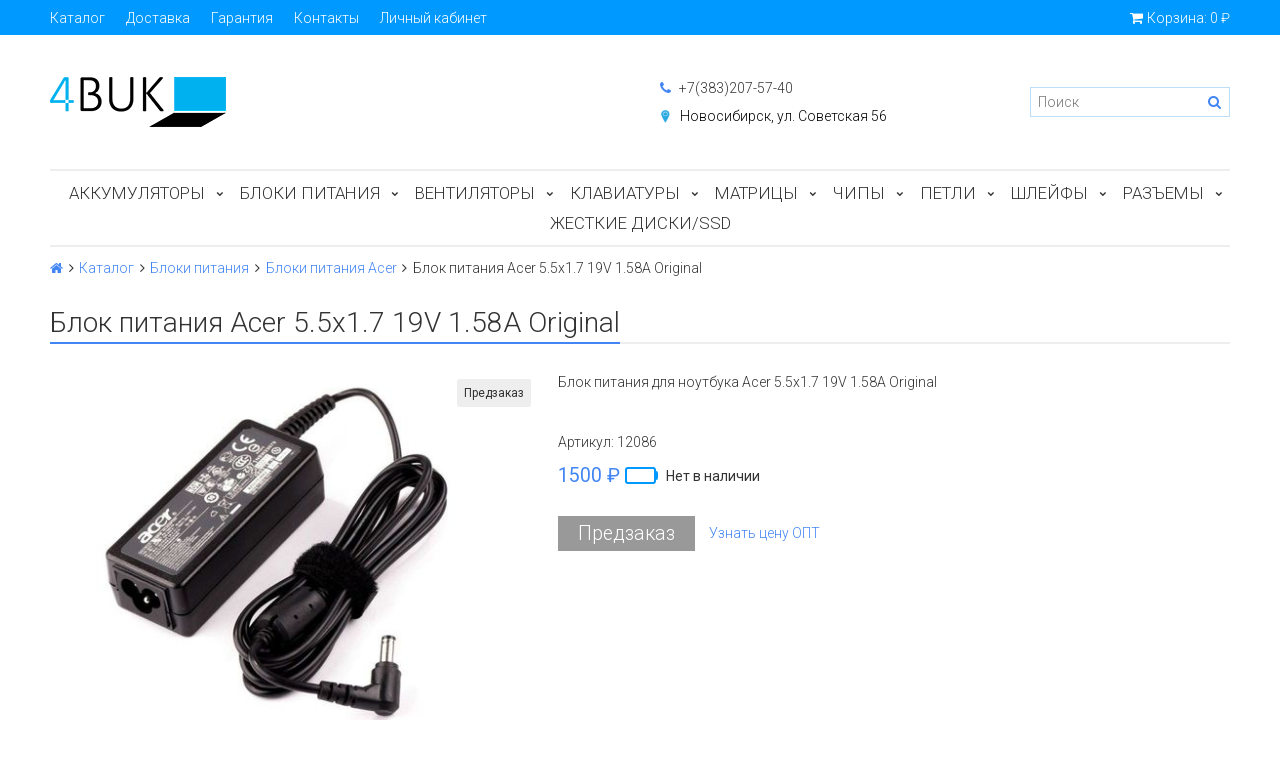

--- FILE ---
content_type: text/html; charset=utf-8
request_url: https://www.4buk.ru/product/blok-pitaniya-acer-19v-158a-55x17-original
body_size: 13050
content:
<!DOCTYPE html>
<html>

<head><link media='print' onload='this.media="all"' rel='stylesheet' type='text/css' href='/served_assets/public/jquery.modal-0c2631717f4ce8fa97b5d04757d294c2bf695df1d558678306d782f4bf7b4773.css'><meta data-config="{&quot;product_id&quot;:147141505}" name="page-config" content="" /><meta data-config="{&quot;money_with_currency_format&quot;:{&quot;delimiter&quot;:&quot;&quot;,&quot;separator&quot;:&quot;.&quot;,&quot;format&quot;:&quot;%n %u&quot;,&quot;unit&quot;:&quot;₽&quot;,&quot;show_price_without_cents&quot;:1},&quot;currency_code&quot;:&quot;RUR&quot;,&quot;currency_iso_code&quot;:&quot;RUB&quot;,&quot;default_currency&quot;:{&quot;title&quot;:&quot;Российский рубль&quot;,&quot;code&quot;:&quot;RUR&quot;,&quot;rate&quot;:1.0,&quot;format_string&quot;:&quot;%n %u&quot;,&quot;unit&quot;:&quot;₽&quot;,&quot;price_separator&quot;:&quot;&quot;,&quot;is_default&quot;:true,&quot;price_delimiter&quot;:&quot;&quot;,&quot;show_price_with_delimiter&quot;:false,&quot;show_price_without_cents&quot;:true},&quot;facebook&quot;:{&quot;pixelActive&quot;:false,&quot;currency_code&quot;:&quot;RUB&quot;,&quot;use_variants&quot;:null},&quot;vk&quot;:{&quot;pixel_active&quot;:null,&quot;price_list_id&quot;:null},&quot;new_ya_metrika&quot;:true,&quot;ecommerce_data_container&quot;:&quot;dataLayer&quot;,&quot;common_js_version&quot;:&quot;v2&quot;,&quot;vue_ui_version&quot;:null,&quot;feedback_captcha_enabled&quot;:&quot;1&quot;,&quot;account_id&quot;:383418,&quot;hide_items_out_of_stock&quot;:false,&quot;forbid_order_over_existing&quot;:false,&quot;minimum_items_price&quot;:null,&quot;enable_comparison&quot;:true,&quot;locale&quot;:&quot;ru&quot;,&quot;client_group&quot;:null,&quot;consent_to_personal_data&quot;:{&quot;active&quot;:false,&quot;obligatory&quot;:true,&quot;description&quot;:&quot;Настоящим подтверждаю, что я ознакомлен и согласен с условиями \u003ca href=&#39;/page/oferta&#39; target=&#39;blank&#39;\u003eоферты и политики конфиденциальности\u003c/a\u003e.&quot;},&quot;recaptcha_key&quot;:&quot;6LfXhUEmAAAAAOGNQm5_a2Ach-HWlFKD3Sq7vfFj&quot;,&quot;recaptcha_key_v3&quot;:&quot;6LcZi0EmAAAAAPNov8uGBKSHCvBArp9oO15qAhXa&quot;,&quot;yandex_captcha_key&quot;:&quot;ysc1_ec1ApqrRlTZTXotpTnO8PmXe2ISPHxsd9MO3y0rye822b9d2&quot;,&quot;checkout_float_order_content_block&quot;:true,&quot;available_products_characteristics_ids&quot;:null,&quot;sber_id_app_id&quot;:&quot;5b5a3c11-72e5-4871-8649-4cdbab3ba9a4&quot;,&quot;theme_generation&quot;:2,&quot;quick_checkout_captcha_enabled&quot;:false,&quot;max_order_lines_count&quot;:500,&quot;sber_bnpl_min_amount&quot;:1000,&quot;sber_bnpl_max_amount&quot;:150000,&quot;counter_settings&quot;:{&quot;data_layer_name&quot;:&quot;dataLayer&quot;,&quot;new_counters_setup&quot;:false,&quot;add_to_cart_event&quot;:true,&quot;remove_from_cart_event&quot;:true,&quot;add_to_wishlist_event&quot;:true},&quot;site_setting&quot;:{&quot;show_cart_button&quot;:true,&quot;show_service_button&quot;:false,&quot;show_marketplace_button&quot;:false,&quot;show_quick_checkout_button&quot;:true},&quot;warehouses&quot;:[{&quot;id&quot;:4122454,&quot;title&quot;:&quot;Основной склад&quot;,&quot;array_index&quot;:0},{&quot;id&quot;:4148030,&quot;title&quot;:&quot;Мой склад (Wildberries)&quot;,&quot;array_index&quot;:1},{&quot;id&quot;:4153534,&quot;title&quot;:&quot;Яндекс&quot;,&quot;array_index&quot;:2}],&quot;captcha_type&quot;:&quot;google&quot;,&quot;human_readable_urls&quot;:false}" name="shop-config" content="" /><meta name='js-evnvironment' content='production' /><meta name='default-locale' content='ru' /><meta name='insales-redefined-api-methods' content="[]" /><script src="/packs/js/shop_bundle-2b0004e7d539ecb78a46.js"></script><script type="text/javascript" src="https://static.insales-cdn.com/assets/common-js/common.v2.25.28.js"></script><script type="text/javascript" src="https://static.insales-cdn.com/assets/static-versioned/v3.72/static/libs/lodash/4.17.21/lodash.min.js"></script>
<!--InsalesCounter -->
<script type="text/javascript">
(function() {
  if (typeof window.__insalesCounterId !== 'undefined') {
    return;
  }

  try {
    Object.defineProperty(window, '__insalesCounterId', {
      value: 383418,
      writable: true,
      configurable: true
    });
  } catch (e) {
    console.error('InsalesCounter: Failed to define property, using fallback:', e);
    window.__insalesCounterId = 383418;
  }

  if (typeof window.__insalesCounterId === 'undefined') {
    console.error('InsalesCounter: Failed to set counter ID');
    return;
  }

  let script = document.createElement('script');
  script.async = true;
  script.src = '/javascripts/insales_counter.js?7';
  let firstScript = document.getElementsByTagName('script')[0];
  firstScript.parentNode.insertBefore(script, firstScript);
})();
</script>
<!-- /InsalesCounter -->
    <script type="text/javascript">
      (function() {
          (function() { var d=document; var s = d.createElement('script');
  s.type = 'text/javascript'; s.async = true;
  s.src = '//code.jivosite.com/widget/MGG8B52rpq'; d.head.appendChild(s); })();

      })();
    </script>

  

<title>
  
    Блок питания Acer 5.5x1.7 19V 1.58A Original
    
  
</title>

<!-- meta -->
<meta charset="UTF-8" />
<meta name="keywords" content='Блок питания Acer 5.5x1.7 19V 1.58A Original'/>
<meta name="description" content='Блок питания Acer 5.5x1.7 19V 1.58A Original'/>
<meta name="robots" content="index,follow" />
<meta http-equiv="X-UA-Compatible" content="IE=edge,chrome=1" />
<meta name="viewport" content="width=device-width, initial-scale=1.0, user-scalable=no" />
<meta name="SKYPE_TOOLBAR" content="SKYPE_TOOLBAR_PARSER_COMPATIBLE" />


    <link rel="canonical" href="https://www.4buk.ru/product/blok-pitaniya-acer-19v-158a-55x17-original"/>


<!-- rss feed-->




    <meta property="og:title" content="Блок питания Acer 5.5x1.7 19V 1.58A Original" />
    <meta property="og:type" content="website" />
    <meta property="og:url" content="https://www.4buk.ru/product/blok-pitaniya-acer-19v-158a-55x17-original" />

    
      <meta property="og:image" content="https://static.insales-cdn.com/images/products/1/1627/247563867/compact_import_files_19_19298926-ae8b-11e9-b77b-ac220bcb84e8_4e3c3cb6-d9e2-11e9-a521-ac220bcb84e8.jpeg" />
    

  

<!-- icons-->
<!-- icons-->
      
      <link rel="icon" type="image/jpeg" href="https://static.insales-cdn.com/files/1/3778/35016386/original/favicon.jpg">
      <link rel="icon" type="image/jpeg" sizes="16x16" href="https://static.insales-cdn.com/r/q24SR6R3d6Y/rs:fill-down:16:16:1/q:100/plain/files/1/3778/35016386/original/favicon.jpg@jpg">
      <link rel="icon" type="image/jpeg" sizes="32x32" href="https://static.insales-cdn.com/r/Gxq1emAQwdY/rs:fill-down:32:32:1/q:100/plain/files/1/3778/35016386/original/favicon.jpg@jpg">
      <link rel="icon" type="image/jpeg" sizes="48x48" href="https://static.insales-cdn.com/r/7IYxIHV3unk/rs:fill-down:48:48:1/q:100/plain/files/1/3778/35016386/original/favicon.jpg@jpg">
      <link rel="apple-touch-icon-precomposed" sizes="180x180" href="https://static.insales-cdn.com/r/3jqIM6SzOPY/rs:fill-down:180:180:1/q:100/plain/files/1/3778/35016386/original/favicon.jpg@jpg">
      <link rel="apple-touch-icon-precomposed" sizes="167x167" href="https://static.insales-cdn.com/r/S_vmGlts9DI/rs:fill-down:167:167:1/q:100/plain/files/1/3778/35016386/original/favicon.jpg@jpg">
      <link rel="apple-touch-icon-precomposed" sizes="152x152" href="https://static.insales-cdn.com/r/f6TBii-RbFg/rs:fill-down:152:152:1/q:100/plain/files/1/3778/35016386/original/favicon.jpg@jpg">
      <link rel="apple-touch-icon-precomposed" sizes="120x120" href="https://static.insales-cdn.com/r/rvKh8o6-Og0/rs:fill-down:120:120:1/q:100/plain/files/1/3778/35016386/original/favicon.jpg@jpg">
      <link rel="apple-touch-icon-precomposed" sizes="76x76" href="https://static.insales-cdn.com/r/Pq2G8A9PG1M/rs:fill-down:76:76:1/q:100/plain/files/1/3778/35016386/original/favicon.jpg@jpg">
      <link rel="apple-touch-icon" href="https://static.insales-cdn.com/files/1/3778/35016386/original/favicon.jpg"><meta name="msapplication-TileColor" content="#ffffff">
  <meta name="msapplication-TileImage" content="https://static.insales-cdn.com/r/cOG0cmmpMd0/rs:fill-down:144:144:1/q:100/plain/files/1/3778/35016386/original/favicon.jpg@jpg"><!-- fixes -->
<script src="https://static.insales-cdn.com/assets/1/53/1736757/1728660077/modernizr-custom.js"></script>


  
  
  <link href="//fonts.googleapis.com/css?family=Roboto:300,400,700&subset=cyrillic,latin" rel="stylesheet" />




<link href="//maxcdn.bootstrapcdn.com/font-awesome/4.7.0/css/font-awesome.min.css" rel="stylesheet" />

<link href="https://static.insales-cdn.com/assets/1/53/1736757/1728660077/plugins.css" rel="stylesheet" type="text/css" />
<link href="https://static.insales-cdn.com/assets/1/53/1736757/1728660077/theme.css" rel="stylesheet" type="text/css" />

<meta name='product-id' content='147141505' />
</head>

<body class="adaptive fhg-body">
  <div class="top-panel">
  <div class="container">
    <div class="top-panel-inner row flex-between flex-middle">

      <div class="top-menu-wrapper cell- hide-sm">
        




  <ul class="top-menu menu">

    

      
      

      <li class="top-menu-item menu-item level-1 ">
        
        <a href="https://myshop-4427-41.myinsales.ru/collection/all" class="top-menu-link menu-link level-1">
          Каталог
        </a>
      </li>

    

      
      

      <li class="top-menu-item menu-item level-1 ">
        
        <a href="/page/delivery" class="top-menu-link menu-link level-1">
          Доставка
        </a>
      </li>

    

      
      

      <li class="top-menu-item menu-item level-1 ">
        
        <a href="/page/garantya" class="top-menu-link menu-link level-1">
          Гарантия
        </a>
      </li>

    

      
      

      <li class="top-menu-item menu-item level-1 ">
        
        <a href="/page/kontakty" class="top-menu-link menu-link level-1">
          Контакты
        </a>
      </li>

    

      
      

      <li class="top-menu-item menu-item level-1 ">
        
        <a href="/client_account/login" class="top-menu-link menu-link level-1">
          Личный кабинет
        </a>
      </li>

    
  </ul>










      </div>

      <div class="cell- hide show-sm">
        <button type="button"
          class="top-panel-open"
          data-target="#left-panel"
          data-type="panel"
          data-position="left"
          data-onopen="initLeftMenu"
        >
          <i class="fa fa-bars"></i>
        </button>

        <button type="button"
          class="top-panel-open"
          data-target="#mobile-search"
          data-type="panel"
          data-position="top mobile-search"
        >
          <i class="fa fa-search"></i>
        </button>
      </div>

      
      
      
      

      <div class="shopcart-widget cell- text-right">
        <a href="/cart_items" title="Корзина" class="shopcart-link">
          <span class="shopcart-icon">
            <i class="fa fa-shopping-cart"></i>
          </span>

          <span class="shopcart-widget-count js-shopcart-widget-count hide show-sm"></span>

          <span class="hide-sm">
            Корзина:

            <span class="shopcart-widget-amount js-shopcart-widget-amount"></span>
          </span>
        </a>
      </div>

    </div>
  </div>
</div>


  <div class="page-wrapper fhg-content">
    <div class="container page-inner ">
      <header class="header">
  <div class="row flex-between flex-middle">

    <div class="logotype header-block cell-6 cell-12-sm _flex-first-sm flex-center-md">
      
      

      <a title="Интернет магазин 4buk" href="/" class="logotype-link">
        <img src="https://static.insales-cdn.com/assets/1/53/1736757/1728660077/logotype.jpg" class="logotype-image" alt="Интернет магазин 4buk" title="Интернет магазин 4buk" />
      </a>

      
    </div>

    <div class="cell-3 cell-12-sm">
      <div class="phone header-block flex-center-sm">
        
              <a href="tel:+7(383)207-57-40" class="contact-link"><i class="icon fa fa-phone"></i> +7(383)207-57-40</a>
          
      </div>

      <div class="email header-block flex-center-sm">
        
        <span class="kont"><img class="point" src="https://static.insales-cdn.com/assets/1/53/1736757/1728660077/point.jpg"><a href="/page/kontakty">Новосибирск, ул. Советская 56</a></span>
      </div>
    </div>


    <div class="cell-3 header-block flex-end hidden-sm">
      <form class="search-widget " action="/search" method="get">
  <input type="text"
          name="q"
          class="search-widget-field"
          value=""
          placeholder="Поиск"
  />
  <button type="submit" class="search-widget-button button">
    <i class="fa fa-search"></i>
  </button>

  

</form>
    </div>
  </div>

</header>

<div class="main-menu-wrapper hide-sm">
  





  
  

  <ul class="main-menu menu level-1">

    

      
      
      

      
      

      
      

      

      

        

        

        

        <li class="main-menu-item menu-item level-1 ">
          

          <a href="/collection/akkumulyatory" class="main-menu-link menu-link level-1">Аккумуляторы</a>

          
            <button class="main-menu-marker menu-marker menu-marker level-1" type="button"></button>

            <ul class="main-menu menu level-2">
          

        </li>

        

        

      

    

      
      
      

      
      

      
      

      

      

        

        

        

        <li class="main-menu-item menu-item level-2 ">
          

          <a href="/collection/akkumulyatory-dlya-noutbukov-acer" class="main-menu-link menu-link level-2">Аккумуляторы для Acer</a>

          

        </li>

        

        

      

    

      
      
      

      
      

      
      

      

      

        

        

        

        <li class="main-menu-item menu-item level-2 ">
          

          <a href="/collection/akkumulyatory-dlya-apple" class="main-menu-link menu-link level-2">Аккумуляторы для Apple</a>

          

        </li>

        

        

      

    

      
      
      

      
      

      
      

      

      

        

        

        

        <li class="main-menu-item menu-item level-2 ">
          

          <a href="/collection/akkumulyatory-dlya-noutbukov-asus" class="main-menu-link menu-link level-2">Аккумуляторы для Asus</a>

          

        </li>

        

        

      

    

      
      
      

      
      

      
      

      

      

        

        

        

        <li class="main-menu-item menu-item level-2 ">
          

          <a href="/collection/akkumulyatory-dlya-noutbukov-dell" class="main-menu-link menu-link level-2">Аккумуляторы для Dell</a>

          

        </li>

        

        

      

    

      
      
      

      
      

      
      

      

      

        

        

        

        <li class="main-menu-item menu-item level-2 ">
          

          <a href="/collection/akkumulyatory-dlya-noutbukov-hp" class="main-menu-link menu-link level-2">Аккумуляторы для HP</a>

          

        </li>

        

        

      

    

      
      
      

      
      

      
      

      

      

        

        

        

        <li class="main-menu-item menu-item level-2 ">
          

          <a href="/collection/akkumulyatory-dlya-noutbukov-lenovo" class="main-menu-link menu-link level-2">Аккумуляторы для Lenovo</a>

          

        </li>

        

        

      

    

      
      
      

      
      

      
      

      

      

        

        

        

        <li class="main-menu-item menu-item level-2 ">
          

          <a href="/collection/akkumulyatory-dlya-noutbukov-samsung" class="main-menu-link menu-link level-2">Аккумуляторы для Samsung</a>

          

        </li>

        

        

      

    

      
      
      

      
      

      
      

      

      

        

        

        

        <li class="main-menu-item menu-item level-2 ">
          

          <a href="/collection/akkumulyatory-dlya-noutbukov-sony" class="main-menu-link menu-link level-2">Аккумуляторы для Sony</a>

          

        </li>

        

        

      

    

      
      
      

      
      

      
      

      

      

        

        

        

        <li class="main-menu-item menu-item level-2 ">
          

          <a href="/collection/akkumulyatory-dlya-noutbukov-toshiba" class="main-menu-link menu-link level-2">Аккумуляторы для Toshiba</a>

          

        </li>

        

        

      

    

      
      
      

      
      

      
      

      

      

        

        

        

        <li class="main-menu-item menu-item level-2 ">
          

          <a href="/collection/akkumulyatory-dlya-noutbukov-msi-dns-i-prochie" class="main-menu-link menu-link level-2">Аккумуляторы для MSI, DNS и прочие</a>

          

        </li>

        

        

      

    

      
      
      

      
      

      
      

      

      

        

        

        
          
            </ul>
          
        

        <li class="main-menu-item menu-item level-1 ">
          

          <a href="/collection/bloki-pitaniya" class="main-menu-link menu-link level-1">Блоки питания</a>

          
            <button class="main-menu-marker menu-marker menu-marker level-1" type="button"></button>

            <ul class="main-menu menu level-2">
          

        </li>

        

        

      

    

      
      
      

      
      

      
      

      

      

        

        

        

        <li class="main-menu-item menu-item level-2 ">
          

          <a href="/collection/bloki-pitaniya-acer" class="main-menu-link menu-link level-2">Блоки питания Acer</a>

          

        </li>

        

        

      

    

      
      
      

      
      

      
      

      

      

        

        

        

        <li class="main-menu-item menu-item level-2 ">
          

          <a href="/collection/bloki-pitaniya-apple" class="main-menu-link menu-link level-2">Блоки питания Apple</a>

          

        </li>

        

        

      

    

      
      
      

      
      

      
      

      

      

        

        

        

        <li class="main-menu-item menu-item level-2 ">
          

          <a href="/collection/bloki-pitaniya-asus" class="main-menu-link menu-link level-2">Блоки питания Asus</a>

          

        </li>

        

        

      

    

      
      
      

      
      

      
      

      

      

        

        

        

        <li class="main-menu-item menu-item level-2 ">
          

          <a href="/collection/bloki-pitaniya-dell" class="main-menu-link menu-link level-2">Блоки питания Dell</a>

          

        </li>

        

        

      

    

      
      
      

      
      

      
      

      

      

        

        

        

        <li class="main-menu-item menu-item level-2 ">
          

          <a href="/collection/bloki-pitaniya-hp" class="main-menu-link menu-link level-2">Блоки питания HP</a>

          

        </li>

        

        

      

    

      
      
      

      
      

      
      

      

      

        

        

        

        <li class="main-menu-item menu-item level-2 ">
          

          <a href="/collection/bloki-pitaniya-lenovo" class="main-menu-link menu-link level-2">Блоки питания Lenovo</a>

          

        </li>

        

        

      

    

      
      
      

      
      

      
      

      

      

        

        

        

        <li class="main-menu-item menu-item level-2 ">
          

          <a href="/collection/bloki-pitaniya-samsung" class="main-menu-link menu-link level-2">Блоки питания Samsung</a>

          

        </li>

        

        

      

    

      
      
      

      
      

      
      

      

      

        

        

        

        <li class="main-menu-item menu-item level-2 ">
          

          <a href="/collection/bloki-pitaniya-sony" class="main-menu-link menu-link level-2">Блоки питания Sony</a>

          

        </li>

        

        

      

    

      
      
      

      
      

      
      

      

      

        

        

        

        <li class="main-menu-item menu-item level-2 ">
          

          <a href="/collection/bloki-pitaniya-toshiba" class="main-menu-link menu-link level-2">Блоки питания Toshiba</a>

          

        </li>

        

        

      

    

      
      
      

      
      

      
      

      

      

        

        

        

        <li class="main-menu-item menu-item level-2 ">
          

          <a href="/collection/bloki-pitaniya-xiaomi" class="main-menu-link menu-link level-2">Блоки питания Xiaomi, MSI</a>

          

        </li>

        

        

      

    

      
      
      

      
      

      
      

      

      

        

        

        

        <li class="main-menu-item menu-item level-2 ">
          

          <a href="/collection/5v" class="main-menu-link menu-link level-2">Блоки питания 5V</a>

          

        </li>

        

        

      

    

      
      
      

      
      

      
      

      

      

        

        

        

        <li class="main-menu-item menu-item level-2 ">
          

          <a href="/collection/bloki-pitaniya-9v" class="main-menu-link menu-link level-2">Блоки питания 9V</a>

          

        </li>

        

        

      

    

      
      
      

      
      

      
      

      

      

        

        

        

        <li class="main-menu-item menu-item level-2 ">
          

          <a href="/collection/12v" class="main-menu-link menu-link level-2">Блоки питания 12V</a>

          

        </li>

        

        

      

    

      
      
      

      
      

      
      

      

      

        

        

        

        <li class="main-menu-item menu-item level-2 ">
          

          <a href="/collection/bloki-pitaniya-dlya-monitorov" class="main-menu-link menu-link level-2">Блоки питания 14V</a>

          

        </li>

        

        

      

    

      
      
      

      
      

      
      

      

      

        

        

        

        <li class="main-menu-item menu-item level-2 ">
          

          <a href="/collection/bloki-pitaniya-24v" class="main-menu-link menu-link level-2">Блоки питания 24V</a>

          

        </li>

        

        

      

    

      
      
      

      
      

      
      

      

      

        

        

        

        <li class="main-menu-item menu-item level-2 ">
          

          <a href="/collection/setevye-kabeli" class="main-menu-link menu-link level-2">Провода</a>

          

        </li>

        

        

      

    

      
      
      

      
      

      
      

      

      

        

        

        
          
            </ul>
          
        

        <li class="main-menu-item menu-item level-1 ">
          

          <a href="/collection/ventilyatory" class="main-menu-link menu-link level-1">Вентиляторы</a>

          
            <button class="main-menu-marker menu-marker menu-marker level-1" type="button"></button>

            <ul class="main-menu menu level-2">
          

        </li>

        

        

      

    

      
      
      

      
      

      
      

      

      

        

        

        

        <li class="main-menu-item menu-item level-2 ">
          

          <a href="/collection/ventilyatory-acer" class="main-menu-link menu-link level-2">Вентиляторы Acer</a>

          

        </li>

        

        

      

    

      
      
      

      
      

      
      

      

      

        

        

        

        <li class="main-menu-item menu-item level-2 ">
          

          <a href="/collection/ventilyatory-asus" class="main-menu-link menu-link level-2">Вентиляторы Asus</a>

          

        </li>

        

        

      

    

      
      
      

      
      

      
      

      

      

        

        

        

        <li class="main-menu-item menu-item level-2 ">
          

          <a href="/collection/ventilyatory-dell" class="main-menu-link menu-link level-2">Вентиляторы Dell</a>

          

        </li>

        

        

      

    

      
      
      

      
      

      
      

      

      

        

        

        

        <li class="main-menu-item menu-item level-2 ">
          

          <a href="/collection/ventilyatory-hp" class="main-menu-link menu-link level-2">Вентиляторы HP</a>

          

        </li>

        

        

      

    

      
      
      

      
      

      
      

      

      

        

        

        

        <li class="main-menu-item menu-item level-2 ">
          

          <a href="/collection/ventilyatory-lenovo" class="main-menu-link menu-link level-2">Вентиляторы Lenovo</a>

          

        </li>

        

        

      

    

      
      
      

      
      

      
      

      

      

        

        

        

        <li class="main-menu-item menu-item level-2 ">
          

          <a href="/collection/ventilyatory-samsung" class="main-menu-link menu-link level-2">Вентиляторы Samsung</a>

          

        </li>

        

        

      

    

      
      
      

      
      

      
      

      

      

        

        

        

        <li class="main-menu-item menu-item level-2 ">
          

          <a href="/collection/ventilyatory-sony" class="main-menu-link menu-link level-2">Вентиляторы Sony</a>

          

        </li>

        

        

      

    

      
      
      

      
      

      
      

      

      

        

        

        

        <li class="main-menu-item menu-item level-2 ">
          

          <a href="/collection/ventilyatory-toshiba" class="main-menu-link menu-link level-2">Вентиляторы Toshiba</a>

          

        </li>

        

        

      

    

      
      
      

      
      

      
      

      

      

        

        

        

        <li class="main-menu-item menu-item level-2 ">
          

          <a href="/collection/ventilyatory-msi-dns-i-prochie" class="main-menu-link menu-link level-2">Вентиляторы MSI, DNS и прочие</a>

          

        </li>

        

        

      

    

      
      
      

      
      

      
      

      

      

        

        

        

        <li class="main-menu-item menu-item level-2 ">
          

          <a href="/collection/termopasta" class="main-menu-link menu-link level-2">Термопаста</a>

          

        </li>

        

        

      

    

      
      
      

      
      

      
      

      

      

        

        

        
          
            </ul>
          
        

        <li class="main-menu-item menu-item level-1 ">
          

          <a href="/collection/klaviatury" class="main-menu-link menu-link level-1">Клавиатуры</a>

          
            <button class="main-menu-marker menu-marker menu-marker level-1" type="button"></button>

            <ul class="main-menu menu level-2">
          

        </li>

        

        

      

    

      
      
      

      
      

      
      

      

      

        

        

        

        <li class="main-menu-item menu-item level-2 ">
          

          <a href="/collection/klaviatury-dlya-acer" class="main-menu-link menu-link level-2">Клавиатуры для Acer</a>

          

        </li>

        

        

      

    

      
      
      

      
      

      
      

      

      

        

        

        

        <li class="main-menu-item menu-item level-2 ">
          

          <a href="/collection/klaviatury-dlya-asus" class="main-menu-link menu-link level-2">Клавиатуры для Asus</a>

          

        </li>

        

        

      

    

      
      
      

      
      

      
      

      

      

        

        

        

        <li class="main-menu-item menu-item level-2 ">
          

          <a href="/collection/klaviatury-dlya-dell" class="main-menu-link menu-link level-2">Клавиатуры для Dell</a>

          

        </li>

        

        

      

    

      
      
      

      
      

      
      

      

      

        

        

        

        <li class="main-menu-item menu-item level-2 ">
          

          <a href="/collection/klaviatury-dlya-hp" class="main-menu-link menu-link level-2">Клавиатуры для HP</a>

          

        </li>

        

        

      

    

      
      
      

      
      

      
      

      

      

        

        

        

        <li class="main-menu-item menu-item level-2 ">
          

          <a href="/collection/klaviatury-dlya-lenovo" class="main-menu-link menu-link level-2">Клавиатуры для Lenovo</a>

          

        </li>

        

        

      

    

      
      
      

      
      

      
      

      

      

        

        

        

        <li class="main-menu-item menu-item level-2 ">
          

          <a href="/collection/klaviatury-dlya-samsung" class="main-menu-link menu-link level-2">Клавиатуры для Samsung</a>

          

        </li>

        

        

      

    

      
      
      

      
      

      
      

      

      

        

        

        

        <li class="main-menu-item menu-item level-2 ">
          

          <a href="/collection/klaviatury-dlya-sony" class="main-menu-link menu-link level-2">Клавиатуры для Sony</a>

          

        </li>

        

        

      

    

      
      
      

      
      

      
      

      

      

        

        

        

        <li class="main-menu-item menu-item level-2 ">
          

          <a href="/collection/klaviatury-dlya-toshiba" class="main-menu-link menu-link level-2">Клавиатуры для Toshiba</a>

          

        </li>

        

        

      

    

      
      
      

      
      

      
      

      

      

        

        

        

        <li class="main-menu-item menu-item level-2 ">
          

          <a href="/collection/klaviatury-dlya-msi-dns-i-prochie" class="main-menu-link menu-link level-2">Клавиатуры для MSI, DNS и прочие</a>

          

        </li>

        

        

      

    

      
      
      

      
      

      
      

      

      

        

        

        
          
            </ul>
          
        

        <li class="main-menu-item menu-item level-1 ">
          

          <a href="/collection/matritsy" class="main-menu-link menu-link level-1">Матрицы</a>

          
            <button class="main-menu-marker menu-marker menu-marker level-1" type="button"></button>

            <ul class="main-menu menu level-2">
          

        </li>

        

        

      

    

      
      
      

      
      

      
      

      

      

        

        

        

        <li class="main-menu-item menu-item level-2 ">
          

          <a href="/collection/100" class="main-menu-link menu-link level-2">10.0"</a>

          

        </li>

        

        

      

    

      
      
      

      
      

      
      

      

      

        

        

        

        <li class="main-menu-item menu-item level-2 ">
          

          <a href="/collection/101" class="main-menu-link menu-link level-2">10.1"</a>

          

        </li>

        

        

      

    

      
      
      

      
      

      
      

      

      

        

        

        

        <li class="main-menu-item menu-item level-2 ">
          

          <a href="/collection/116" class="main-menu-link menu-link level-2">11.6"</a>

          

        </li>

        

        

      

    

      
      
      

      
      

      
      

      

      

        

        

        

        <li class="main-menu-item menu-item level-2 ">
          

          <a href="/collection/121" class="main-menu-link menu-link level-2">12.1"</a>

          

        </li>

        

        

      

    

      
      
      

      
      

      
      

      

      

        

        

        

        <li class="main-menu-item menu-item level-2 ">
          

          <a href="/collection/133" class="main-menu-link menu-link level-2">13.3"</a>

          

        </li>

        

        

      

    

      
      
      

      
      

      
      

      

      

        

        

        

        <li class="main-menu-item menu-item level-2 ">
          

          <a href="/collection/140" class="main-menu-link menu-link level-2">14.0"</a>

          

        </li>

        

        

      

    

      
      
      

      
      

      
      

      

      

        

        

        

        <li class="main-menu-item menu-item level-2 ">
          

          <a href="/collection/141" class="main-menu-link menu-link level-2">14.1"</a>

          

        </li>

        

        

      

    

      
      
      

      
      

      
      

      

      

        

        

        

        <li class="main-menu-item menu-item level-2 ">
          

          <a href="/collection/154" class="main-menu-link menu-link level-2">15.4"</a>

          

        </li>

        

        

      

    

      
      
      

      
      

      
      

      

      

        

        

        

        <li class="main-menu-item menu-item level-2 ">
          

          <a href="/collection/156" class="main-menu-link menu-link level-2">15.6"</a>

          

        </li>

        

        

      

    

      
      
      

      
      

      
      

      

      

        

        

        

        <li class="main-menu-item menu-item level-2 ">
          

          <a href="/collection/160" class="main-menu-link menu-link level-2">16.0"</a>

          

        </li>

        

        

      

    

      
      
      

      
      

      
      

      

      

        

        

        

        <li class="main-menu-item menu-item level-2 ">
          

          <a href="/collection/170" class="main-menu-link menu-link level-2">17.0"</a>

          

        </li>

        

        

      

    

      
      
      

      
      

      
      

      

      

        

        

        

        <li class="main-menu-item menu-item level-2 ">
          

          <a href="/collection/173" class="main-menu-link menu-link level-2">17.3"</a>

          

        </li>

        

        

      

    

      
      
      

      
      

      
      

      

      

        

        

        

        <li class="main-menu-item menu-item level-2 ">
          

          <a href="/collection/perehodniki-dlya-matrits" class="main-menu-link menu-link level-2">Переходники для матриц</a>

          

        </li>

        

        

      

    

      
      
      

      
      

      
      

      

      

        

        

        
          
            </ul>
          
        

        <li class="main-menu-item menu-item level-1 ">
          

          <a href="/collection/chipy" class="main-menu-link menu-link level-1">Чипы</a>

          
            <button class="main-menu-marker menu-marker menu-marker level-1" type="button"></button>

            <ul class="main-menu menu level-2">
          

        </li>

        

        

      

    

      
      
      

      
      

      
      

      

      

        

        

        

        <li class="main-menu-item menu-item level-2 ">
          

          <a href="/collection/ati" class="main-menu-link menu-link level-2">ATI</a>

          

        </li>

        

        

      

    

      
      
      

      
      

      
      

      

      

        

        

        

        <li class="main-menu-item menu-item level-2 ">
          

          <a href="/collection/intel" class="main-menu-link menu-link level-2">Intel</a>

          

        </li>

        

        

      

    

      
      
      

      
      

      
      

      

      

        

        

        

        <li class="main-menu-item menu-item level-2 ">
          

          <a href="/collection/nvidia" class="main-menu-link menu-link level-2">NVIDIA</a>

          

        </li>

        

        

      

    

      
      
      

      
      

      
      

      

      

        

        

        

        <li class="main-menu-item menu-item level-2 ">
          

          <a href="/collection/broadcom" class="main-menu-link menu-link level-2">Broadcom</a>

          

        </li>

        

        

      

    

      
      
      

      
      

      
      

      

      

        

        

        

        <li class="main-menu-item menu-item level-2 ">
          

          <a href="/collection/conexant" class="main-menu-link menu-link level-2">Conexant</a>

          

        </li>

        

        

      

    

      
      
      

      
      

      
      

      

      

        

        

        

        <li class="main-menu-item menu-item level-2 ">
          

          <a href="/collection/ene" class="main-menu-link menu-link level-2">Ene</a>

          

        </li>

        

        

      

    

      
      
      

      
      

      
      

      

      

        

        

        

        <li class="main-menu-item menu-item level-2 ">
          

          <a href="/collection/fairchild" class="main-menu-link menu-link level-2">Fairchild</a>

          

        </li>

        

        

      

    

      
      
      

      
      

      
      

      

      

        

        

        

        <li class="main-menu-item menu-item level-2 ">
          

          <a href="/collection/intersil" class="main-menu-link menu-link level-2">Intersil</a>

          

        </li>

        

        

      

    

      
      
      

      
      

      
      

      

      

        

        

        

        <li class="main-menu-item menu-item level-2 ">
          

          <a href="/collection/ite" class="main-menu-link menu-link level-2">Ite</a>

          

        </li>

        

        

      

    

      
      
      

      
      

      
      

      

      

        

        

        

        <li class="main-menu-item menu-item level-2 ">
          

          <a href="/collection/richtek" class="main-menu-link menu-link level-2">Richtek</a>

          

        </li>

        

        

      

    

      
      
      

      
      

      
      

      

      

        

        

        

        <li class="main-menu-item menu-item level-2 ">
          

          <a href="/collection/texas-instruments" class="main-menu-link menu-link level-2">Texas Instruments</a>

          

        </li>

        

        

      

    

      
      
      

      
      

      
      

      

      

        

        

        

        <li class="main-menu-item menu-item level-2 ">
          

          <a href="/collection/winbond" class="main-menu-link menu-link level-2">Winbond</a>

          

        </li>

        

        

      

    

      
      
      

      
      

      
      

      

      

        

        

        
          
            </ul>
          
        

        <li class="main-menu-item menu-item level-1 ">
          

          <a href="/collection/petli" class="main-menu-link menu-link level-1">Петли</a>

          
            <button class="main-menu-marker menu-marker menu-marker level-1" type="button"></button>

            <ul class="main-menu menu level-2">
          

        </li>

        

        

      

    

      
      
      

      
      

      
      

      

      

        

        

        

        <li class="main-menu-item menu-item level-2 ">
          

          <a href="/collection/petli-dlya-acer" class="main-menu-link menu-link level-2">Петли для Acer</a>

          

        </li>

        

        

      

    

      
      
      

      
      

      
      

      

      

        

        

        

        <li class="main-menu-item menu-item level-2 ">
          

          <a href="/collection/petli-dlya-asus" class="main-menu-link menu-link level-2">Петли для Asus</a>

          

        </li>

        

        

      

    

      
      
      

      
      

      
      

      

      

        

        

        

        <li class="main-menu-item menu-item level-2 ">
          

          <a href="/collection/petli-dlya-dell" class="main-menu-link menu-link level-2">Петли для Dell</a>

          

        </li>

        

        

      

    

      
      
      

      
      

      
      

      

      

        

        

        

        <li class="main-menu-item menu-item level-2 ">
          

          <a href="/collection/petli-dlya-hp" class="main-menu-link menu-link level-2">Петли для HP</a>

          

        </li>

        

        

      

    

      
      
      

      
      

      
      

      

      

        

        

        

        <li class="main-menu-item menu-item level-2 ">
          

          <a href="/collection/petli-dlya-lenovo" class="main-menu-link menu-link level-2">Петли для Lenovo</a>

          

        </li>

        

        

      

    

      
      
      

      
      

      
      

      

      

        

        

        

        <li class="main-menu-item menu-item level-2 ">
          

          <a href="/collection/petli-dlya-samsung" class="main-menu-link menu-link level-2">Петли для Samsung</a>

          

        </li>

        

        

      

    

      
      
      

      
      

      
      

      

      

        

        

        

        <li class="main-menu-item menu-item level-2 ">
          

          <a href="/collection/petli-dlya-sony" class="main-menu-link menu-link level-2">Петли для Sony</a>

          

        </li>

        

        

      

    

      
      
      

      
      

      
      

      

      

        

        

        

        <li class="main-menu-item menu-item level-2 ">
          

          <a href="/collection/petli-dlya-toshiba" class="main-menu-link menu-link level-2">Петли для Toshiba</a>

          

        </li>

        

        

      

    

      
      
      

      
      

      
      

      

      

        

        

        
          
            </ul>
          
        

        <li class="main-menu-item menu-item level-1 ">
          

          <a href="/collection/shleyfy" class="main-menu-link menu-link level-1">Шлейфы</a>

          
            <button class="main-menu-marker menu-marker menu-marker level-1" type="button"></button>

            <ul class="main-menu menu level-2">
          

        </li>

        

        

      

    

      
      
      

      
      

      
      

      

      

        

        

        

        <li class="main-menu-item menu-item level-2 ">
          

          <a href="/collection/shleyfy-dlya-acer" class="main-menu-link menu-link level-2">Шлейфы для Acer</a>

          

        </li>

        

        

      

    

      
      
      

      
      

      
      

      

      

        

        

        

        <li class="main-menu-item menu-item level-2 ">
          

          <a href="/collection/shleyfy-dlya-asus" class="main-menu-link menu-link level-2">Шлейфы для Asus</a>

          

        </li>

        

        

      

    

      
      
      

      
      

      
      

      

      

        

        

        

        <li class="main-menu-item menu-item level-2 ">
          

          <a href="/collection/shleyfy-dlya-dell" class="main-menu-link menu-link level-2">Шлейфы для Dell</a>

          

        </li>

        

        

      

    

      
      
      

      
      

      
      

      

      

        

        

        

        <li class="main-menu-item menu-item level-2 ">
          

          <a href="/collection/shleyfy-dlya-hp" class="main-menu-link menu-link level-2">Шлейфы для HP</a>

          

        </li>

        

        

      

    

      
      
      

      
      

      
      

      

      

        

        

        

        <li class="main-menu-item menu-item level-2 ">
          

          <a href="/collection/shleyfy-dlya-lenovo" class="main-menu-link menu-link level-2">Шлейфы для Lenovo</a>

          

        </li>

        

        

      

    

      
      
      

      
      

      
      

      

      

        

        

        

        <li class="main-menu-item menu-item level-2 ">
          

          <a href="/collection/shleyfy-dlya-samsung" class="main-menu-link menu-link level-2">Шлейфы для Samsung</a>

          

        </li>

        

        

      

    

      
      
      

      
      

      
      

      

      

        

        

        

        <li class="main-menu-item menu-item level-2 ">
          

          <a href="/collection/shleyfy-dlya-sony" class="main-menu-link menu-link level-2">Шлейфы для Sony</a>

          

        </li>

        

        

      

    

      
      
      

      
      

      
      

      

      

        

        

        

        <li class="main-menu-item menu-item level-2 ">
          

          <a href="/collection/shleyfy-dlya-toshiba" class="main-menu-link menu-link level-2">Шлейфы для Toshiba</a>

          

        </li>

        

        

      

    

      
      
      

      
      

      
      

      

      

        

        

        

        <li class="main-menu-item menu-item level-2 ">
          

          <a href="/collection/shleyfy-dlya-msi-dns-i-prochie" class="main-menu-link menu-link level-2">Шлейфы для MSI, DNS и прочие</a>

          

        </li>

        

        

      

    

      
      
      

      
      

      
      

      

      

        

        

        
          
            </ul>
          
        

        <li class="main-menu-item menu-item level-1 ">
          

          <a href="/collection/razemy" class="main-menu-link menu-link level-1">Разъемы</a>

          
            <button class="main-menu-marker menu-marker menu-marker level-1" type="button"></button>

            <ul class="main-menu menu level-2">
          

        </li>

        

        

      

    

      
      
      

      
      

      
      

      

      

        

        

        

        <li class="main-menu-item menu-item level-2 ">
          

          <a href="/collection/razemy-pitaniya-acer" class="main-menu-link menu-link level-2">Разъемы питания Acer</a>

          

        </li>

        

        

      

    

      
      
      

      
      

      
      

      

      

        

        

        

        <li class="main-menu-item menu-item level-2 ">
          

          <a href="/collection/razemy-pitaniya-asus" class="main-menu-link menu-link level-2">Разъемы питания Asus</a>

          

        </li>

        

        

      

    

      
      
      

      
      

      
      

      

      

        

        

        

        <li class="main-menu-item menu-item level-2 ">
          

          <a href="/collection/razemy-pitaniya-dell" class="main-menu-link menu-link level-2">Разъемы питания Dell</a>

          

        </li>

        

        

      

    

      
      
      

      
      

      
      

      

      

        

        

        

        <li class="main-menu-item menu-item level-2 ">
          

          <a href="/collection/razemy-pitaniya-hp" class="main-menu-link menu-link level-2">Разъемы питания HP</a>

          

        </li>

        

        

      

    

      
      
      

      
      

      
      

      

      

        

        

        

        <li class="main-menu-item menu-item level-2 ">
          

          <a href="/collection/razemy-pitaniya-lenovo" class="main-menu-link menu-link level-2">Разъемы питания Lenovo</a>

          

        </li>

        

        

      

    

      
      
      

      
      

      
      

      

      

        

        

        

        <li class="main-menu-item menu-item level-2 ">
          

          <a href="/collection/razemy-pitaniya-samsung" class="main-menu-link menu-link level-2">Разъемы питания Samsung</a>

          

        </li>

        

        

      

    

      
      
      

      
      

      
      

      

      

        

        

        

        <li class="main-menu-item menu-item level-2 ">
          

          <a href="/collection/razemy-pitaniya-sony" class="main-menu-link menu-link level-2">Разъемы питания Sony</a>

          

        </li>

        

        

      

    

      
      
      

      
      

      
      

      

      

        

        

        

        <li class="main-menu-item menu-item level-2 ">
          

          <a href="/collection/razemy-pitaniya-toshiba" class="main-menu-link menu-link level-2">Разъемы питания Toshiba</a>

          

        </li>

        

        

      

    

      
      
      

      
      

      
      

      

      

        

        

        
          
            </ul>
          
        

        <li class="main-menu-item menu-item level-1 ">
          

          <a href="/collection/zhestkie-diski" class="main-menu-link menu-link level-1">Жесткие диски/SSD</a>

          

        </li>

        

        
          
          
        

      

    
  </ul>










</div>


      <div class="page-content">

  <div class="breadcrumb-wrapper">

  <ul class="breadcrumb">

    <li class="breadcrumb-item home">
      <a class="breadcrumb-link" title='Главная' href="/"><i class="fa fa-home" ></i></a>
    </li>

    
        
        

        
        
          

          
            <li class="breadcrumb-item">
              <a class="breadcrumb-link" title='Каталог' href="/collection/all">Каталог</a>
            </li>
          

          
        
          

          
            <li class="breadcrumb-item">
              <a class="breadcrumb-link" title='Блоки питания' href="/collection/bloki-pitaniya">Блоки питания</a>
            </li>
          

          
        
          

          
            <li class="breadcrumb-item">
              <a class="breadcrumb-link" title='Блоки питания Acer' href="/collection/bloki-pitaniya-acer">Блоки питания Acer</a>
            </li>
          

          
        

        <li class="breadcrumb-item">
          <span class="breadcrumb-link current-page">Блок питания Acer 5.5x1.7 19V 1.58A Original</span>
        </li>

    

  </ul>

</div>





  <div class="decorated-title-wrapper">
    <div class="decorated-title">
      
<div class="page-header-wrapper">
  <h1 class="page-header">
    
        Блок питания Acer 5.5x1.7 19V 1.58A Original

      
  </h1>
</div><!-- /.page_header -->

    </div>
  </div>

  <div class="row">

    <div class="product-gallery-wrapper cell-5 cell-12-sm">
      

<div class="product-gallery">
  <div class="gallery-main-wrapper text-center hide-sm">
    
    <a href="https://static.insales-cdn.com/images/products/1/1627/247563867/import_files_19_19298926-ae8b-11e9-b77b-ac220bcb84e8_4e3c3cb6-d9e2-11e9-a521-ac220bcb84e8.jpeg" class="image-wrapper MagicZoom" id="gallery">
      <img src="https://static.insales-cdn.com/images/products/1/1627/247563867/large_import_files_19_19298926-ae8b-11e9-b77b-ac220bcb84e8_4e3c3cb6-d9e2-11e9-a521-ac220bcb84e8.jpeg" alt="Блок питания Acer 19V 1.58A 5.5x1.7 Original" title="Блок питания Acer 19V 1.58A 5.5x1.7 Original" class="slide-image">
    </a>
    

    








  <div class="product-labels labels-list">
    

    
    
    

    

    

    
      

      
        <span class="label is-preorder">
          Предзаказ
        </span>
      
    
  </div>





  </div>

  <div class="gallery-thumbs-wrapper ">
    <div class="gallery-thumbs swiper-container js-gallery-thumbs" id="product-gallery-thumbs">
      <div class="swiper-wrapper">
        
          <div class="swiper-slide">
            <a class="slide-inner image-container is-square hidden-sm" data-zoom-id="gallery" href="https://static.insales-cdn.com/images/products/1/1627/247563867/import_files_19_19298926-ae8b-11e9-b77b-ac220bcb84e8_4e3c3cb6-d9e2-11e9-a521-ac220bcb84e8.jpeg" data-image="https://static.insales-cdn.com/images/products/1/1627/247563867/large_import_files_19_19298926-ae8b-11e9-b77b-ac220bcb84e8_4e3c3cb6-d9e2-11e9-a521-ac220bcb84e8.jpeg" data-index="0">
              <img src="https://static.insales-cdn.com/images/products/1/1627/247563867/medium_import_files_19_19298926-ae8b-11e9-b77b-ac220bcb84e8_4e3c3cb6-d9e2-11e9-a521-ac220bcb84e8.jpeg" alt="Блок питания Acer 19V 1.58A 5.5x1.7 Original" title="Блок питания Acer 19V 1.58A 5.5x1.7 Original" class="slide-imag">
            </a>

            <span class="slide-inner hidden shown-sm">
              <img src="https://static.insales-cdn.com/images/products/1/1627/247563867/large_import_files_19_19298926-ae8b-11e9-b77b-ac220bcb84e8_4e3c3cb6-d9e2-11e9-a521-ac220bcb84e8.jpeg" alt="Блок питания Acer 19V 1.58A 5.5x1.7 Original" title="Блок питания Acer 19V 1.58A 5.5x1.7 Original" class="slide-image">
            </span>
          </div>
        
          <div class="swiper-slide">
            <a class="slide-inner image-container is-square hidden-sm" data-zoom-id="gallery" href="https://static.insales-cdn.com/images/products/1/4649/2504520233/import_files_19_19298926-ae8b-11e9-b77b-ac220bcb84e8_4e3c3cb6-d9e2-11e9-a521-ac220bcb84e8.jpeg" data-image="https://static.insales-cdn.com/images/products/1/4649/2504520233/large_import_files_19_19298926-ae8b-11e9-b77b-ac220bcb84e8_4e3c3cb6-d9e2-11e9-a521-ac220bcb84e8.jpeg" data-index="1">
              <img src="https://static.insales-cdn.com/images/products/1/4649/2504520233/medium_import_files_19_19298926-ae8b-11e9-b77b-ac220bcb84e8_4e3c3cb6-d9e2-11e9-a521-ac220bcb84e8.jpeg" alt="" title="" class="slide-imag">
            </a>

            <span class="slide-inner hidden shown-sm">
              <img src="https://static.insales-cdn.com/images/products/1/4649/2504520233/large_import_files_19_19298926-ae8b-11e9-b77b-ac220bcb84e8_4e3c3cb6-d9e2-11e9-a521-ac220bcb84e8.jpeg" alt="" title="" class="slide-image">
            </span>
          </div>
        
      </div>

      <span class="gallery-prev js-gallery-thumbs-prev"><i class="fa fa-angle-left"></i></span>
      <span class="gallery-next js-gallery-thumbs-next"><i class="fa fa-angle-right"></i></span>
    </div>
  </div>

</div>

    </div>

    <div class="product-content-wrapper cell-7 cell-12-sm">

      <div class="product-introtext on-page editor">Блок питания для ноутбука Acer 5.5x1.7 19V 1.58A Original</div>

      <form class="product-form" action="/cart_items" data-product-id="147141505">

  <div class="option-selectors">
    
      <input type="hidden" name="variant_id" value="255503281">
    
  </div>

  <div class="product-sku-wrapper js-product-sku-wrapper">
    <span>Артикул:</span>
    <span class="js-product-sku">12086</span>
  </div>
  
  <div class="product-prices on-page">
    <div class="price js-product-price on-page">1500 ₽</div>
    <div class="old-price js-product-old-price on-page">
      
    </div>
  
    
    

      
        <div class="prod-quan" title="Под заказ">
          
        </div>
    	<span>Нет в наличии</span>
      
  </div>
  <div class="product-prices on-page" >
     
  </div>
  

  <div class="product-control on-page" data-compare="147141505">

    <div class="counter js-product-quantity" data-quantity>
      <button type="button" data-quantity-change="-1" class="counter-button button count-down">
        <i class="icon fa fa-minus"></i>
      </button>

      <input type="text" value="1" min="1" max="1000" name="quantity" class="counter-input input-number input-field"/>

      <button type="button" data-quantity-change="1" class="counter-button button count-up">
        <i class="icon fa fa-plus"></i>
      </button>
    </div>

    <div class="buy">

      <div class="product-order-variant variant-shown js-variant-shown">
        <button class="product-button button is-primary" type="submit" data-item-add>
          <i class="icon buy-icon ion-ios-cart-outline"></i>
          <span class="button-text">В корзину</span>
        </button>
      </div>

      <div class="product-order-variant variant-hidden js-variant-hidden hide">
        <p class="notice notice-info">Товар отсутствует</p>
      </div>

      <div class="product-order-variant variant-preorder js-variant-preorder hide">
        <button class="product-button button"
          type="button"
          data-type="sendMessage"
          data-target="#preorder-form"
          data-title="Предзаказ"
          data-before-send="sendPreorder"
        >
          <i class="icon feedback-icon"></i>
          <span class="button-text">Предзаказ</span>
        </button>
      </div>

    </div>

    
      <button type="button" class="product-button product-quick-checkout button" data-quick-checkout>Заказ в 1 клик</button>
    

    
    
    <a href="http://www.4buk.ru/page/tseny-dlya-partnerov" >Узнать цену ОПТ </a>

  </div>

  
</form>

<script>
    $( function() {
    $( document ).tooltip();
  } );
</script>


    </div>

    <div class="cell-12">
      <div class="product-content">

  <div class="tabs-menu-wrapper">
    <ul class="tabs-menu product-tabs-list">
      
        <li class="tabs-menu-item">
          <a href="#product-description" data-toggle="tabs" class="tabs-menu-link">Описание</a>
        </li>
      
      
      

      
        <li class="tabs-menu-item">
          <a href="#product-characteristics" data-toggle="tabs" class="tabs-menu-link">Характеристики</a>
        </li>
      

      

    </ul>
  </div><!-- /.tabs-list -->

  <div class="tabs-list product-tabs-list">
    
      <div id="product-description" class="tab-block">
        <div class="editor">
          <p><p>Подходит для ACER ASPIRE AS1410-232G25I, ACER ASPIRE ONE 531H, 531H-0BK, 531H-0DB, 531H-0DK, 531H-0DR, 531H-1BGK, 751H, 751H-525R, 751H-52BB, 751H-52BGK, 751H-52BK, 751H-52BP, 751H-52BR, 751H-52BW, 751H-52YK, A110-AB, A110-AW, A110-BB, A110-BW, A150-1649, A150-AB, A150-AW, A150-BB, A150-BK, A150-BW, AO753-U341KI, D250, D250-0BB, D250-0BK, D250-0BPP, D250-0BQB, D250-0BQK, D250-0BQR, D250-0BQW, D250-0BR, D250-0BW, ZG5, ACER FERRARI FO200-313G25N, ACER FERRARI FO200-314G25I, ACER ZG5</p></p>
        </div>
      </div><!-- /#product-description -->
    
    
    

    
      <div id="product-characteristics" class="tab-block">
        <div class="editor">
          <table class="table table-bordered table-striped table-hover">

            
              <tr>
                <td>Разъем</td>
                <td>
                  
                    5.5x1.7
                  
                </td>
              </tr>
            
              <tr>
                <td>Тип</td>
                <td>
                  
                    Блок питания для ноутбука
                  
                </td>
              </tr>
            
              <tr>
                <td>Бренд</td>
                <td>
                  
                    Acer
                  
                </td>
              </tr>
            
              <tr>
                <td>Гарантийный срок</td>
                <td>
                  
                    1 год
                  
                </td>
              </tr>
            

          </table>
        </div>
      </div><!-- /#product-characteristics -->
    

    

  </div><!-- /.tabs-list -->

</div>

    </div>

    <div class="cell-12">
      









      








    </div>

  </div>

</div>

    </div>
  </div>

  

<footer class="footer">
  <div class="container">
    <div class="row">

      <div class="footer-block footer-menu-wrapper is-horizontal cell-9 cell-12-sm">
        




  <ul class="footer-menu menu">

    

      
      

      <li class="footer-menu-item menu-item level-1 ">
        
        <a href="/page/kontakty" class="footer-menu-link menu-link level-1">
          Контакты
        </a>
      </li>

    

      
      

      <li class="footer-menu-item menu-item level-1 ">
        
        <a href="/page/delivery" class="footer-menu-link menu-link level-1">
          Доставка
        </a>
      </li>

    

      
      

      <li class="footer-menu-item menu-item level-1 ">
        
        <a href="/page/payment" class="footer-menu-link menu-link level-1">
          Оплата
        </a>
      </li>

    

      
      

      <li class="footer-menu-item menu-item level-1 ">
        
        <a href="/page/tseny-dlya-partnerov" class="footer-menu-link menu-link level-1">
          Цены для партнеров
        </a>
      </li>

    

      
      

      <li class="footer-menu-item menu-item level-1 ">
        
        <a href="/page/otzyvy-klientov" class="footer-menu-link menu-link level-1">
          Отзывы
        </a>
      </li>

    
  </ul>










      </div>

      <div class="footer-block social-menu-wrapper hide">
        
          <ul class="social-menu list">
            
          </ul>
        
      </div>

      <div class=" cell-3 cell-6-sm cell-12-xs text-right text-left-sm text-center-xs">
        <div class="footer-block">
          
                <a href="tel:+7(383)207-57-40" class="contact-link"><i class="icon fa fa-phone"></i> +7(383)207-57-40</a>
            
        </div>

        <div class="footer-block">
          
              <a href="mailto:alaba5@mail.ru" class="contact-link"><i class="icon fa fa-envelope"></i> alaba5@mail.ru</a>
            
        </div>
      </div>

      <div class="footer-block cell-6 cell-12-xs text-right-sm text-center-xs">
        
      </div>      
    
    </div>
  </div>
</footer>


  <div class="hide">

<form id="preorder-form" class="form js-preorder-form" action="/feedback" method="post">

  <div class="form-row is-wide is-required">
    <label class="form-label">Имя</label>
    <input name="name" type="text" class="form-field text-field" />
  </div>

  <div class="form-row ">
    <label class="form-label">Телефон</label>
    <input name="phone" type="text" class="form-field text-field js-phone-mask" />
    
  </div>
	
  <div class="form-row is-wide">
      <div class="cell-xl-12">
        <div class="js-recaptcha-field"></div>
   </div>
    
    </div>
  <input type="hidden" name="subject" value="Предзаказ">
  <input type="hidden" name="from" value="alaba5@mail.ru">

  <input type="hidden" name="content" value="">
  <input type="hidden" name="intro" value="Предзаказ - ">
  <input type="hidden" name="link" value="https://www.4buk.ru/product/blok-pitaniya-acer-19v-158a-55x17-original">
  <input type="hidden" name="link_title" value="Блок питания Acer 5.5x1.7 19V 1.58A Original">

  
</form>


<div id="left-panel">
  <div class="sidebar-block">
    <div class="sidebar-block-header">
      Каталог
    </div>

    





  
  

  <ul class="left-main-menu menu level-1">

    

      
      
      

      
      

      
      

      

      

        

        

        

        <li class="left-main-menu-item menu-item level-1 ">
          

          <a href="/collection/akkumulyatory" class="left-main-menu-link menu-link level-1">Аккумуляторы</a>

          
            <button class="left-main-menu-marker menu-marker menu-marker level-1" type="button"></button>

            <ul class="left-main-menu menu level-2">
          

        </li>

        

        

      

    

      
      
      

      
      

      
      

      

      

        

        

        

        <li class="left-main-menu-item menu-item level-2 ">
          

          <a href="/collection/akkumulyatory-dlya-noutbukov-acer" class="left-main-menu-link menu-link level-2">Аккумуляторы для Acer</a>

          

        </li>

        

        

      

    

      
      
      

      
      

      
      

      

      

        

        

        

        <li class="left-main-menu-item menu-item level-2 ">
          

          <a href="/collection/akkumulyatory-dlya-apple" class="left-main-menu-link menu-link level-2">Аккумуляторы для Apple</a>

          

        </li>

        

        

      

    

      
      
      

      
      

      
      

      

      

        

        

        

        <li class="left-main-menu-item menu-item level-2 ">
          

          <a href="/collection/akkumulyatory-dlya-noutbukov-asus" class="left-main-menu-link menu-link level-2">Аккумуляторы для Asus</a>

          

        </li>

        

        

      

    

      
      
      

      
      

      
      

      

      

        

        

        

        <li class="left-main-menu-item menu-item level-2 ">
          

          <a href="/collection/akkumulyatory-dlya-noutbukov-dell" class="left-main-menu-link menu-link level-2">Аккумуляторы для Dell</a>

          

        </li>

        

        

      

    

      
      
      

      
      

      
      

      

      

        

        

        

        <li class="left-main-menu-item menu-item level-2 ">
          

          <a href="/collection/akkumulyatory-dlya-noutbukov-hp" class="left-main-menu-link menu-link level-2">Аккумуляторы для HP</a>

          

        </li>

        

        

      

    

      
      
      

      
      

      
      

      

      

        

        

        

        <li class="left-main-menu-item menu-item level-2 ">
          

          <a href="/collection/akkumulyatory-dlya-noutbukov-lenovo" class="left-main-menu-link menu-link level-2">Аккумуляторы для Lenovo</a>

          

        </li>

        

        

      

    

      
      
      

      
      

      
      

      

      

        

        

        

        <li class="left-main-menu-item menu-item level-2 ">
          

          <a href="/collection/akkumulyatory-dlya-noutbukov-samsung" class="left-main-menu-link menu-link level-2">Аккумуляторы для Samsung</a>

          

        </li>

        

        

      

    

      
      
      

      
      

      
      

      

      

        

        

        

        <li class="left-main-menu-item menu-item level-2 ">
          

          <a href="/collection/akkumulyatory-dlya-noutbukov-sony" class="left-main-menu-link menu-link level-2">Аккумуляторы для Sony</a>

          

        </li>

        

        

      

    

      
      
      

      
      

      
      

      

      

        

        

        

        <li class="left-main-menu-item menu-item level-2 ">
          

          <a href="/collection/akkumulyatory-dlya-noutbukov-toshiba" class="left-main-menu-link menu-link level-2">Аккумуляторы для Toshiba</a>

          

        </li>

        

        

      

    

      
      
      

      
      

      
      

      

      

        

        

        

        <li class="left-main-menu-item menu-item level-2 ">
          

          <a href="/collection/akkumulyatory-dlya-noutbukov-msi-dns-i-prochie" class="left-main-menu-link menu-link level-2">Аккумуляторы для MSI, DNS и прочие</a>

          

        </li>

        

        

      

    

      
      
      

      
      

      
      

      

      

        

        

        
          
            </ul>
          
        

        <li class="left-main-menu-item menu-item level-1 ">
          

          <a href="/collection/bloki-pitaniya" class="left-main-menu-link menu-link level-1">Блоки питания</a>

          
            <button class="left-main-menu-marker menu-marker menu-marker level-1" type="button"></button>

            <ul class="left-main-menu menu level-2">
          

        </li>

        

        

      

    

      
      
      

      
      

      
      

      

      

        

        

        

        <li class="left-main-menu-item menu-item level-2 ">
          

          <a href="/collection/bloki-pitaniya-acer" class="left-main-menu-link menu-link level-2">Блоки питания Acer</a>

          

        </li>

        

        

      

    

      
      
      

      
      

      
      

      

      

        

        

        

        <li class="left-main-menu-item menu-item level-2 ">
          

          <a href="/collection/bloki-pitaniya-apple" class="left-main-menu-link menu-link level-2">Блоки питания Apple</a>

          

        </li>

        

        

      

    

      
      
      

      
      

      
      

      

      

        

        

        

        <li class="left-main-menu-item menu-item level-2 ">
          

          <a href="/collection/bloki-pitaniya-asus" class="left-main-menu-link menu-link level-2">Блоки питания Asus</a>

          

        </li>

        

        

      

    

      
      
      

      
      

      
      

      

      

        

        

        

        <li class="left-main-menu-item menu-item level-2 ">
          

          <a href="/collection/bloki-pitaniya-dell" class="left-main-menu-link menu-link level-2">Блоки питания Dell</a>

          

        </li>

        

        

      

    

      
      
      

      
      

      
      

      

      

        

        

        

        <li class="left-main-menu-item menu-item level-2 ">
          

          <a href="/collection/bloki-pitaniya-hp" class="left-main-menu-link menu-link level-2">Блоки питания HP</a>

          

        </li>

        

        

      

    

      
      
      

      
      

      
      

      

      

        

        

        

        <li class="left-main-menu-item menu-item level-2 ">
          

          <a href="/collection/bloki-pitaniya-lenovo" class="left-main-menu-link menu-link level-2">Блоки питания Lenovo</a>

          

        </li>

        

        

      

    

      
      
      

      
      

      
      

      

      

        

        

        

        <li class="left-main-menu-item menu-item level-2 ">
          

          <a href="/collection/bloki-pitaniya-samsung" class="left-main-menu-link menu-link level-2">Блоки питания Samsung</a>

          

        </li>

        

        

      

    

      
      
      

      
      

      
      

      

      

        

        

        

        <li class="left-main-menu-item menu-item level-2 ">
          

          <a href="/collection/bloki-pitaniya-sony" class="left-main-menu-link menu-link level-2">Блоки питания Sony</a>

          

        </li>

        

        

      

    

      
      
      

      
      

      
      

      

      

        

        

        

        <li class="left-main-menu-item menu-item level-2 ">
          

          <a href="/collection/bloki-pitaniya-toshiba" class="left-main-menu-link menu-link level-2">Блоки питания Toshiba</a>

          

        </li>

        

        

      

    

      
      
      

      
      

      
      

      

      

        

        

        

        <li class="left-main-menu-item menu-item level-2 ">
          

          <a href="/collection/bloki-pitaniya-xiaomi" class="left-main-menu-link menu-link level-2">Блоки питания Xiaomi, MSI</a>

          

        </li>

        

        

      

    

      
      
      

      
      

      
      

      

      

        

        

        

        <li class="left-main-menu-item menu-item level-2 ">
          

          <a href="/collection/5v" class="left-main-menu-link menu-link level-2">Блоки питания 5V</a>

          

        </li>

        

        

      

    

      
      
      

      
      

      
      

      

      

        

        

        

        <li class="left-main-menu-item menu-item level-2 ">
          

          <a href="/collection/bloki-pitaniya-9v" class="left-main-menu-link menu-link level-2">Блоки питания 9V</a>

          

        </li>

        

        

      

    

      
      
      

      
      

      
      

      

      

        

        

        

        <li class="left-main-menu-item menu-item level-2 ">
          

          <a href="/collection/12v" class="left-main-menu-link menu-link level-2">Блоки питания 12V</a>

          

        </li>

        

        

      

    

      
      
      

      
      

      
      

      

      

        

        

        

        <li class="left-main-menu-item menu-item level-2 ">
          

          <a href="/collection/bloki-pitaniya-dlya-monitorov" class="left-main-menu-link menu-link level-2">Блоки питания 14V</a>

          

        </li>

        

        

      

    

      
      
      

      
      

      
      

      

      

        

        

        

        <li class="left-main-menu-item menu-item level-2 ">
          

          <a href="/collection/bloki-pitaniya-24v" class="left-main-menu-link menu-link level-2">Блоки питания 24V</a>

          

        </li>

        

        

      

    

      
      
      

      
      

      
      

      

      

        

        

        

        <li class="left-main-menu-item menu-item level-2 ">
          

          <a href="/collection/setevye-kabeli" class="left-main-menu-link menu-link level-2">Провода</a>

          

        </li>

        

        

      

    

      
      
      

      
      

      
      

      

      

        

        

        
          
            </ul>
          
        

        <li class="left-main-menu-item menu-item level-1 ">
          

          <a href="/collection/ventilyatory" class="left-main-menu-link menu-link level-1">Вентиляторы</a>

          
            <button class="left-main-menu-marker menu-marker menu-marker level-1" type="button"></button>

            <ul class="left-main-menu menu level-2">
          

        </li>

        

        

      

    

      
      
      

      
      

      
      

      

      

        

        

        

        <li class="left-main-menu-item menu-item level-2 ">
          

          <a href="/collection/ventilyatory-acer" class="left-main-menu-link menu-link level-2">Вентиляторы Acer</a>

          

        </li>

        

        

      

    

      
      
      

      
      

      
      

      

      

        

        

        

        <li class="left-main-menu-item menu-item level-2 ">
          

          <a href="/collection/ventilyatory-asus" class="left-main-menu-link menu-link level-2">Вентиляторы Asus</a>

          

        </li>

        

        

      

    

      
      
      

      
      

      
      

      

      

        

        

        

        <li class="left-main-menu-item menu-item level-2 ">
          

          <a href="/collection/ventilyatory-dell" class="left-main-menu-link menu-link level-2">Вентиляторы Dell</a>

          

        </li>

        

        

      

    

      
      
      

      
      

      
      

      

      

        

        

        

        <li class="left-main-menu-item menu-item level-2 ">
          

          <a href="/collection/ventilyatory-hp" class="left-main-menu-link menu-link level-2">Вентиляторы HP</a>

          

        </li>

        

        

      

    

      
      
      

      
      

      
      

      

      

        

        

        

        <li class="left-main-menu-item menu-item level-2 ">
          

          <a href="/collection/ventilyatory-lenovo" class="left-main-menu-link menu-link level-2">Вентиляторы Lenovo</a>

          

        </li>

        

        

      

    

      
      
      

      
      

      
      

      

      

        

        

        

        <li class="left-main-menu-item menu-item level-2 ">
          

          <a href="/collection/ventilyatory-samsung" class="left-main-menu-link menu-link level-2">Вентиляторы Samsung</a>

          

        </li>

        

        

      

    

      
      
      

      
      

      
      

      

      

        

        

        

        <li class="left-main-menu-item menu-item level-2 ">
          

          <a href="/collection/ventilyatory-sony" class="left-main-menu-link menu-link level-2">Вентиляторы Sony</a>

          

        </li>

        

        

      

    

      
      
      

      
      

      
      

      

      

        

        

        

        <li class="left-main-menu-item menu-item level-2 ">
          

          <a href="/collection/ventilyatory-toshiba" class="left-main-menu-link menu-link level-2">Вентиляторы Toshiba</a>

          

        </li>

        

        

      

    

      
      
      

      
      

      
      

      

      

        

        

        

        <li class="left-main-menu-item menu-item level-2 ">
          

          <a href="/collection/ventilyatory-msi-dns-i-prochie" class="left-main-menu-link menu-link level-2">Вентиляторы MSI, DNS и прочие</a>

          

        </li>

        

        

      

    

      
      
      

      
      

      
      

      

      

        

        

        

        <li class="left-main-menu-item menu-item level-2 ">
          

          <a href="/collection/termopasta" class="left-main-menu-link menu-link level-2">Термопаста</a>

          

        </li>

        

        

      

    

      
      
      

      
      

      
      

      

      

        

        

        
          
            </ul>
          
        

        <li class="left-main-menu-item menu-item level-1 ">
          

          <a href="/collection/klaviatury" class="left-main-menu-link menu-link level-1">Клавиатуры</a>

          
            <button class="left-main-menu-marker menu-marker menu-marker level-1" type="button"></button>

            <ul class="left-main-menu menu level-2">
          

        </li>

        

        

      

    

      
      
      

      
      

      
      

      

      

        

        

        

        <li class="left-main-menu-item menu-item level-2 ">
          

          <a href="/collection/klaviatury-dlya-acer" class="left-main-menu-link menu-link level-2">Клавиатуры для Acer</a>

          

        </li>

        

        

      

    

      
      
      

      
      

      
      

      

      

        

        

        

        <li class="left-main-menu-item menu-item level-2 ">
          

          <a href="/collection/klaviatury-dlya-asus" class="left-main-menu-link menu-link level-2">Клавиатуры для Asus</a>

          

        </li>

        

        

      

    

      
      
      

      
      

      
      

      

      

        

        

        

        <li class="left-main-menu-item menu-item level-2 ">
          

          <a href="/collection/klaviatury-dlya-dell" class="left-main-menu-link menu-link level-2">Клавиатуры для Dell</a>

          

        </li>

        

        

      

    

      
      
      

      
      

      
      

      

      

        

        

        

        <li class="left-main-menu-item menu-item level-2 ">
          

          <a href="/collection/klaviatury-dlya-hp" class="left-main-menu-link menu-link level-2">Клавиатуры для HP</a>

          

        </li>

        

        

      

    

      
      
      

      
      

      
      

      

      

        

        

        

        <li class="left-main-menu-item menu-item level-2 ">
          

          <a href="/collection/klaviatury-dlya-lenovo" class="left-main-menu-link menu-link level-2">Клавиатуры для Lenovo</a>

          

        </li>

        

        

      

    

      
      
      

      
      

      
      

      

      

        

        

        

        <li class="left-main-menu-item menu-item level-2 ">
          

          <a href="/collection/klaviatury-dlya-samsung" class="left-main-menu-link menu-link level-2">Клавиатуры для Samsung</a>

          

        </li>

        

        

      

    

      
      
      

      
      

      
      

      

      

        

        

        

        <li class="left-main-menu-item menu-item level-2 ">
          

          <a href="/collection/klaviatury-dlya-sony" class="left-main-menu-link menu-link level-2">Клавиатуры для Sony</a>

          

        </li>

        

        

      

    

      
      
      

      
      

      
      

      

      

        

        

        

        <li class="left-main-menu-item menu-item level-2 ">
          

          <a href="/collection/klaviatury-dlya-toshiba" class="left-main-menu-link menu-link level-2">Клавиатуры для Toshiba</a>

          

        </li>

        

        

      

    

      
      
      

      
      

      
      

      

      

        

        

        

        <li class="left-main-menu-item menu-item level-2 ">
          

          <a href="/collection/klaviatury-dlya-msi-dns-i-prochie" class="left-main-menu-link menu-link level-2">Клавиатуры для MSI, DNS и прочие</a>

          

        </li>

        

        

      

    

      
      
      

      
      

      
      

      

      

        

        

        
          
            </ul>
          
        

        <li class="left-main-menu-item menu-item level-1 ">
          

          <a href="/collection/matritsy" class="left-main-menu-link menu-link level-1">Матрицы</a>

          
            <button class="left-main-menu-marker menu-marker menu-marker level-1" type="button"></button>

            <ul class="left-main-menu menu level-2">
          

        </li>

        

        

      

    

      
      
      

      
      

      
      

      

      

        

        

        

        <li class="left-main-menu-item menu-item level-2 ">
          

          <a href="/collection/100" class="left-main-menu-link menu-link level-2">10.0"</a>

          

        </li>

        

        

      

    

      
      
      

      
      

      
      

      

      

        

        

        

        <li class="left-main-menu-item menu-item level-2 ">
          

          <a href="/collection/101" class="left-main-menu-link menu-link level-2">10.1"</a>

          

        </li>

        

        

      

    

      
      
      

      
      

      
      

      

      

        

        

        

        <li class="left-main-menu-item menu-item level-2 ">
          

          <a href="/collection/116" class="left-main-menu-link menu-link level-2">11.6"</a>

          

        </li>

        

        

      

    

      
      
      

      
      

      
      

      

      

        

        

        

        <li class="left-main-menu-item menu-item level-2 ">
          

          <a href="/collection/121" class="left-main-menu-link menu-link level-2">12.1"</a>

          

        </li>

        

        

      

    

      
      
      

      
      

      
      

      

      

        

        

        

        <li class="left-main-menu-item menu-item level-2 ">
          

          <a href="/collection/133" class="left-main-menu-link menu-link level-2">13.3"</a>

          

        </li>

        

        

      

    

      
      
      

      
      

      
      

      

      

        

        

        

        <li class="left-main-menu-item menu-item level-2 ">
          

          <a href="/collection/140" class="left-main-menu-link menu-link level-2">14.0"</a>

          

        </li>

        

        

      

    

      
      
      

      
      

      
      

      

      

        

        

        

        <li class="left-main-menu-item menu-item level-2 ">
          

          <a href="/collection/141" class="left-main-menu-link menu-link level-2">14.1"</a>

          

        </li>

        

        

      

    

      
      
      

      
      

      
      

      

      

        

        

        

        <li class="left-main-menu-item menu-item level-2 ">
          

          <a href="/collection/154" class="left-main-menu-link menu-link level-2">15.4"</a>

          

        </li>

        

        

      

    

      
      
      

      
      

      
      

      

      

        

        

        

        <li class="left-main-menu-item menu-item level-2 ">
          

          <a href="/collection/156" class="left-main-menu-link menu-link level-2">15.6"</a>

          

        </li>

        

        

      

    

      
      
      

      
      

      
      

      

      

        

        

        

        <li class="left-main-menu-item menu-item level-2 ">
          

          <a href="/collection/160" class="left-main-menu-link menu-link level-2">16.0"</a>

          

        </li>

        

        

      

    

      
      
      

      
      

      
      

      

      

        

        

        

        <li class="left-main-menu-item menu-item level-2 ">
          

          <a href="/collection/170" class="left-main-menu-link menu-link level-2">17.0"</a>

          

        </li>

        

        

      

    

      
      
      

      
      

      
      

      

      

        

        

        

        <li class="left-main-menu-item menu-item level-2 ">
          

          <a href="/collection/173" class="left-main-menu-link menu-link level-2">17.3"</a>

          

        </li>

        

        

      

    

      
      
      

      
      

      
      

      

      

        

        

        

        <li class="left-main-menu-item menu-item level-2 ">
          

          <a href="/collection/perehodniki-dlya-matrits" class="left-main-menu-link menu-link level-2">Переходники для матриц</a>

          

        </li>

        

        

      

    

      
      
      

      
      

      
      

      

      

        

        

        
          
            </ul>
          
        

        <li class="left-main-menu-item menu-item level-1 ">
          

          <a href="/collection/chipy" class="left-main-menu-link menu-link level-1">Чипы</a>

          
            <button class="left-main-menu-marker menu-marker menu-marker level-1" type="button"></button>

            <ul class="left-main-menu menu level-2">
          

        </li>

        

        

      

    

      
      
      

      
      

      
      

      

      

        

        

        

        <li class="left-main-menu-item menu-item level-2 ">
          

          <a href="/collection/ati" class="left-main-menu-link menu-link level-2">ATI</a>

          

        </li>

        

        

      

    

      
      
      

      
      

      
      

      

      

        

        

        

        <li class="left-main-menu-item menu-item level-2 ">
          

          <a href="/collection/intel" class="left-main-menu-link menu-link level-2">Intel</a>

          

        </li>

        

        

      

    

      
      
      

      
      

      
      

      

      

        

        

        

        <li class="left-main-menu-item menu-item level-2 ">
          

          <a href="/collection/nvidia" class="left-main-menu-link menu-link level-2">NVIDIA</a>

          

        </li>

        

        

      

    

      
      
      

      
      

      
      

      

      

        

        

        

        <li class="left-main-menu-item menu-item level-2 ">
          

          <a href="/collection/broadcom" class="left-main-menu-link menu-link level-2">Broadcom</a>

          

        </li>

        

        

      

    

      
      
      

      
      

      
      

      

      

        

        

        

        <li class="left-main-menu-item menu-item level-2 ">
          

          <a href="/collection/conexant" class="left-main-menu-link menu-link level-2">Conexant</a>

          

        </li>

        

        

      

    

      
      
      

      
      

      
      

      

      

        

        

        

        <li class="left-main-menu-item menu-item level-2 ">
          

          <a href="/collection/ene" class="left-main-menu-link menu-link level-2">Ene</a>

          

        </li>

        

        

      

    

      
      
      

      
      

      
      

      

      

        

        

        

        <li class="left-main-menu-item menu-item level-2 ">
          

          <a href="/collection/fairchild" class="left-main-menu-link menu-link level-2">Fairchild</a>

          

        </li>

        

        

      

    

      
      
      

      
      

      
      

      

      

        

        

        

        <li class="left-main-menu-item menu-item level-2 ">
          

          <a href="/collection/intersil" class="left-main-menu-link menu-link level-2">Intersil</a>

          

        </li>

        

        

      

    

      
      
      

      
      

      
      

      

      

        

        

        

        <li class="left-main-menu-item menu-item level-2 ">
          

          <a href="/collection/ite" class="left-main-menu-link menu-link level-2">Ite</a>

          

        </li>

        

        

      

    

      
      
      

      
      

      
      

      

      

        

        

        

        <li class="left-main-menu-item menu-item level-2 ">
          

          <a href="/collection/richtek" class="left-main-menu-link menu-link level-2">Richtek</a>

          

        </li>

        

        

      

    

      
      
      

      
      

      
      

      

      

        

        

        

        <li class="left-main-menu-item menu-item level-2 ">
          

          <a href="/collection/texas-instruments" class="left-main-menu-link menu-link level-2">Texas Instruments</a>

          

        </li>

        

        

      

    

      
      
      

      
      

      
      

      

      

        

        

        

        <li class="left-main-menu-item menu-item level-2 ">
          

          <a href="/collection/winbond" class="left-main-menu-link menu-link level-2">Winbond</a>

          

        </li>

        

        

      

    

      
      
      

      
      

      
      

      

      

        

        

        
          
            </ul>
          
        

        <li class="left-main-menu-item menu-item level-1 ">
          

          <a href="/collection/petli" class="left-main-menu-link menu-link level-1">Петли</a>

          
            <button class="left-main-menu-marker menu-marker menu-marker level-1" type="button"></button>

            <ul class="left-main-menu menu level-2">
          

        </li>

        

        

      

    

      
      
      

      
      

      
      

      

      

        

        

        

        <li class="left-main-menu-item menu-item level-2 ">
          

          <a href="/collection/petli-dlya-acer" class="left-main-menu-link menu-link level-2">Петли для Acer</a>

          

        </li>

        

        

      

    

      
      
      

      
      

      
      

      

      

        

        

        

        <li class="left-main-menu-item menu-item level-2 ">
          

          <a href="/collection/petli-dlya-asus" class="left-main-menu-link menu-link level-2">Петли для Asus</a>

          

        </li>

        

        

      

    

      
      
      

      
      

      
      

      

      

        

        

        

        <li class="left-main-menu-item menu-item level-2 ">
          

          <a href="/collection/petli-dlya-dell" class="left-main-menu-link menu-link level-2">Петли для Dell</a>

          

        </li>

        

        

      

    

      
      
      

      
      

      
      

      

      

        

        

        

        <li class="left-main-menu-item menu-item level-2 ">
          

          <a href="/collection/petli-dlya-hp" class="left-main-menu-link menu-link level-2">Петли для HP</a>

          

        </li>

        

        

      

    

      
      
      

      
      

      
      

      

      

        

        

        

        <li class="left-main-menu-item menu-item level-2 ">
          

          <a href="/collection/petli-dlya-lenovo" class="left-main-menu-link menu-link level-2">Петли для Lenovo</a>

          

        </li>

        

        

      

    

      
      
      

      
      

      
      

      

      

        

        

        

        <li class="left-main-menu-item menu-item level-2 ">
          

          <a href="/collection/petli-dlya-samsung" class="left-main-menu-link menu-link level-2">Петли для Samsung</a>

          

        </li>

        

        

      

    

      
      
      

      
      

      
      

      

      

        

        

        

        <li class="left-main-menu-item menu-item level-2 ">
          

          <a href="/collection/petli-dlya-sony" class="left-main-menu-link menu-link level-2">Петли для Sony</a>

          

        </li>

        

        

      

    

      
      
      

      
      

      
      

      

      

        

        

        

        <li class="left-main-menu-item menu-item level-2 ">
          

          <a href="/collection/petli-dlya-toshiba" class="left-main-menu-link menu-link level-2">Петли для Toshiba</a>

          

        </li>

        

        

      

    

      
      
      

      
      

      
      

      

      

        

        

        
          
            </ul>
          
        

        <li class="left-main-menu-item menu-item level-1 ">
          

          <a href="/collection/shleyfy" class="left-main-menu-link menu-link level-1">Шлейфы</a>

          
            <button class="left-main-menu-marker menu-marker menu-marker level-1" type="button"></button>

            <ul class="left-main-menu menu level-2">
          

        </li>

        

        

      

    

      
      
      

      
      

      
      

      

      

        

        

        

        <li class="left-main-menu-item menu-item level-2 ">
          

          <a href="/collection/shleyfy-dlya-acer" class="left-main-menu-link menu-link level-2">Шлейфы для Acer</a>

          

        </li>

        

        

      

    

      
      
      

      
      

      
      

      

      

        

        

        

        <li class="left-main-menu-item menu-item level-2 ">
          

          <a href="/collection/shleyfy-dlya-asus" class="left-main-menu-link menu-link level-2">Шлейфы для Asus</a>

          

        </li>

        

        

      

    

      
      
      

      
      

      
      

      

      

        

        

        

        <li class="left-main-menu-item menu-item level-2 ">
          

          <a href="/collection/shleyfy-dlya-dell" class="left-main-menu-link menu-link level-2">Шлейфы для Dell</a>

          

        </li>

        

        

      

    

      
      
      

      
      

      
      

      

      

        

        

        

        <li class="left-main-menu-item menu-item level-2 ">
          

          <a href="/collection/shleyfy-dlya-hp" class="left-main-menu-link menu-link level-2">Шлейфы для HP</a>

          

        </li>

        

        

      

    

      
      
      

      
      

      
      

      

      

        

        

        

        <li class="left-main-menu-item menu-item level-2 ">
          

          <a href="/collection/shleyfy-dlya-lenovo" class="left-main-menu-link menu-link level-2">Шлейфы для Lenovo</a>

          

        </li>

        

        

      

    

      
      
      

      
      

      
      

      

      

        

        

        

        <li class="left-main-menu-item menu-item level-2 ">
          

          <a href="/collection/shleyfy-dlya-samsung" class="left-main-menu-link menu-link level-2">Шлейфы для Samsung</a>

          

        </li>

        

        

      

    

      
      
      

      
      

      
      

      

      

        

        

        

        <li class="left-main-menu-item menu-item level-2 ">
          

          <a href="/collection/shleyfy-dlya-sony" class="left-main-menu-link menu-link level-2">Шлейфы для Sony</a>

          

        </li>

        

        

      

    

      
      
      

      
      

      
      

      

      

        

        

        

        <li class="left-main-menu-item menu-item level-2 ">
          

          <a href="/collection/shleyfy-dlya-toshiba" class="left-main-menu-link menu-link level-2">Шлейфы для Toshiba</a>

          

        </li>

        

        

      

    

      
      
      

      
      

      
      

      

      

        

        

        

        <li class="left-main-menu-item menu-item level-2 ">
          

          <a href="/collection/shleyfy-dlya-msi-dns-i-prochie" class="left-main-menu-link menu-link level-2">Шлейфы для MSI, DNS и прочие</a>

          

        </li>

        

        

      

    

      
      
      

      
      

      
      

      

      

        

        

        
          
            </ul>
          
        

        <li class="left-main-menu-item menu-item level-1 ">
          

          <a href="/collection/razemy" class="left-main-menu-link menu-link level-1">Разъемы</a>

          
            <button class="left-main-menu-marker menu-marker menu-marker level-1" type="button"></button>

            <ul class="left-main-menu menu level-2">
          

        </li>

        

        

      

    

      
      
      

      
      

      
      

      

      

        

        

        

        <li class="left-main-menu-item menu-item level-2 ">
          

          <a href="/collection/razemy-pitaniya-acer" class="left-main-menu-link menu-link level-2">Разъемы питания Acer</a>

          

        </li>

        

        

      

    

      
      
      

      
      

      
      

      

      

        

        

        

        <li class="left-main-menu-item menu-item level-2 ">
          

          <a href="/collection/razemy-pitaniya-asus" class="left-main-menu-link menu-link level-2">Разъемы питания Asus</a>

          

        </li>

        

        

      

    

      
      
      

      
      

      
      

      

      

        

        

        

        <li class="left-main-menu-item menu-item level-2 ">
          

          <a href="/collection/razemy-pitaniya-dell" class="left-main-menu-link menu-link level-2">Разъемы питания Dell</a>

          

        </li>

        

        

      

    

      
      
      

      
      

      
      

      

      

        

        

        

        <li class="left-main-menu-item menu-item level-2 ">
          

          <a href="/collection/razemy-pitaniya-hp" class="left-main-menu-link menu-link level-2">Разъемы питания HP</a>

          

        </li>

        

        

      

    

      
      
      

      
      

      
      

      

      

        

        

        

        <li class="left-main-menu-item menu-item level-2 ">
          

          <a href="/collection/razemy-pitaniya-lenovo" class="left-main-menu-link menu-link level-2">Разъемы питания Lenovo</a>

          

        </li>

        

        

      

    

      
      
      

      
      

      
      

      

      

        

        

        

        <li class="left-main-menu-item menu-item level-2 ">
          

          <a href="/collection/razemy-pitaniya-samsung" class="left-main-menu-link menu-link level-2">Разъемы питания Samsung</a>

          

        </li>

        

        

      

    

      
      
      

      
      

      
      

      

      

        

        

        

        <li class="left-main-menu-item menu-item level-2 ">
          

          <a href="/collection/razemy-pitaniya-sony" class="left-main-menu-link menu-link level-2">Разъемы питания Sony</a>

          

        </li>

        

        

      

    

      
      
      

      
      

      
      

      

      

        

        

        

        <li class="left-main-menu-item menu-item level-2 ">
          

          <a href="/collection/razemy-pitaniya-toshiba" class="left-main-menu-link menu-link level-2">Разъемы питания Toshiba</a>

          

        </li>

        

        

      

    

      
      
      

      
      

      
      

      

      

        

        

        
          
            </ul>
          
        

        <li class="left-main-menu-item menu-item level-1 ">
          

          <a href="/collection/zhestkie-diski" class="left-main-menu-link menu-link level-1">Жесткие диски/SSD</a>

          

        </li>

        

        
          
          
        

      

    
  </ul>










  </div>

  <div class="sidebar-block">
    <div class="sidebar-block-header"></div>
    




  <ul class="left-menu menu">

    

      
      

      <li class="left-menu-item menu-item level-1 ">
        
        <a href="https://myshop-4427-41.myinsales.ru/collection/all" class="left-menu-link menu-link level-1">
          Каталог
        </a>
      </li>

    

      
      

      <li class="left-menu-item menu-item level-1 ">
        
        <a href="/page/delivery" class="left-menu-link menu-link level-1">
          Доставка
        </a>
      </li>

    

      
      

      <li class="left-menu-item menu-item level-1 ">
        
        <a href="/page/garantya" class="left-menu-link menu-link level-1">
          Гарантия
        </a>
      </li>

    

      
      

      <li class="left-menu-item menu-item level-1 ">
        
        <a href="/page/kontakty" class="left-menu-link menu-link level-1">
          Контакты
        </a>
      </li>

    

      
      

      <li class="left-menu-item menu-item level-1 ">
        
        <a href="/client_account/login" class="left-menu-link menu-link level-1">
          Личный кабинет
        </a>
      </li>

    
  </ul>










  </div>
</div>

<div id="mobile-filter">
  

















<form class="collection-filter hide" action="" method="get" data-submit-onchange="false">

  
    <div class="collection-filter-header">
      Фильтр
    </div>
  

  

  

  
  
  
  

  <div class="filter ">

    <div class="filter-control">
      <button class="filter-toggle" type="button" data-target="parent" data-group="filters">
        <span class="filter-name">Цена</span>
        <sup class="filter-count"></sup>
      </button>
      <button class="button filter-clear filter-price-clear" type="button">
        <i class="icon clear-icon"></i>
      </button>
    </div>

    <div class="filter-items-wrapper">
      <div class="filter-items">
        <div class="filter-body range-slider js-filter-range-slider">
          <div class="js-filter-range-placeholder"
            data-min="0"
            data-max="0"
            data-from=""
            data-to=""
            data-range-placeholder>
          </div>
          <div class="range-slider-input hide">
            <input class="input-field input-range"
              name="price_min"
              placeholder="0"
              value=""
              data-range-from
              disabled
            />
            <input class="input-field input-range"
              name="price_max"
              placeholder="0"
              value=""
              data-range-to
              disabled
            />
          </div>
        </div>
      </div>
    </div>

  </div>

  
    <button type="submit" class="filter-submit button is-primary">Применить</button>
  

  

  

  

  

  
    <input type="hidden" name="q" value=""/>
  

</form>





</div>

<div id="mobile-search">
  <form class="search-widget is-mobile" action="/search" method="get">
  <input type="text"
          name="q"
          class="search-widget-field"
          value=""
          placeholder="Поиск"
  />
  <button type="submit" class="search-widget-button button">
    <i class="fa fa-search"></i>
  </button>

  

</form>
</div>

</div>


  <script>
  Site = _.merge(Site, {
    cart_url: '/cart_items',
    product_status: 'preorder',

    template: 'product',

    messages: {
      "cartIsEmpty": "Ваша корзина пуста",
      "productAddedToCart": "Товар добавлен в корзину",
      "productRemovedFromCart": "Товар удален из корзины",
      "productAddedToComparison": "Товар добавлен в сравнение",
      "productRemovedFromComparison": "Товар удален из сравнения",
      "maximumNumberOfComparable": "Достигнуто максимальное количество сравниваемых товаров",
      "comparisonIsEmpty": "Список сравнения пуст",
      "imageNotUploaded": "Изображение не загружено",

      "button_submit": "Отправить",
      "button_close": "Закрыть",
    },
  });

  Products.setConfig({});
</script>

<script src="https://static.insales-cdn.com/assets/1/53/1736757/1728660077/plugins.js"></script>
<script src="https://static.insales-cdn.com/assets/1/53/1736757/1728660077/theme.js"></script>

  
<script type="text/javascript">(window.Image ? (new Image()) : document.createElement('img')).src = 'https://vk.com/rtrg?p=VK-RTRG-129303-16tjs';</script>
      <!-- Yandex.Metrika counter -->
      <script type="text/javascript" >
        (function(m,e,t,r,i,k,a){m[i]=m[i]||function(){(m[i].a=m[i].a||[]).push(arguments)};
        m[i].l=1*new Date();
        for (var j = 0; j < document.scripts.length; j++) {if (document.scripts[j].src === r) { return; }}
        k=e.createElement(t),a=e.getElementsByTagName(t)[0],k.async=1,k.src=r,a.parentNode.insertBefore(k,a)})
        (window, document, "script", "https://mc.yandex.ru/metrika/tag.js", "ym");

        ym(23484010, "init", {
             clickmap:true,
             trackLinks:true,
             accurateTrackBounce:true,
             webvisor:true,
             ecommerce:"dataLayer"
        });
      </script>
                                  <script type="text/javascript">
                            window.dataLayer = window.dataLayer || [];
                            window.dataLayer.push({"ecommerce":{"currencyCode":"RUB","detail":{"products":[{"id":147141505,"name":"Блок питания Acer 5.5x1.7 19V 1.58A Original","category":"Каталог/Блоки питания/Блоки питания Acer","price":1500.0}]}}});
                            </script>

      <noscript><div><img src="https://mc.yandex.ru/watch/23484010" style="position:absolute; left:-9999px;" alt="" /></div></noscript>
      <!-- /Yandex.Metrika counter -->
<div class="m-modal m-modal--checkout" data-quick-checkout-handle="default" data-quick-checkout-use-common-cart="" data-use-mask="1" id="insales-quick-checkout-dialog"><div class="m-modal-wrapper"><form id="quick_checkout_form" data-address-autocomplete="https://kladr.insales.ru" action="/orders/create_with_quick_checkout.json" accept-charset="UTF-8" method="post"><button class="m-modal-close" data-modal="close"></button><input name="quick_checkout_id" type="hidden" value="22465" /><input name="quick_checkout_captcha_enabled" type="hidden" value="false" /><div class="m-modal-heading">Заказ в один клик</div><div class="m-modal-errors"></div><input id="shipping_address_country" type="hidden" value="RU" /><div class="m-input m-input--required "><label for="client_name" class="m-input-label">Контактное лицо (ФИО):</label><input class="m-input-field" placeholder="" type="text" id="client_name" name="client[name]" value="" /></div><div class="m-input m-input--required "><label for="client_phone" class="m-input-label">Контактный телефон:</label><input class="m-input-field" placeholder="Например: +7(926)111-11-11" type="tel" id="client_phone" name="client[phone]" value="" /></div><div class="m-input"><label class="m-input-label" for="order_comment">Комментарий:</label><textarea rows="2" class="m-input-field" autocomplete="off" name="order[comment]" id="order_comment">
</textarea></div><div class="m-modal-footer"><button class="m-modal-button m-modal-button--checkout button--checkout" type="submit">Заказ в 1 клик</button></div></form></div></div></body>
</html>


--- FILE ---
content_type: text/html; charset=utf-8
request_url: https://www.google.com/recaptcha/api2/anchor?ar=1&k=6LfXhUEmAAAAAOGNQm5_a2Ach-HWlFKD3Sq7vfFj&co=aHR0cHM6Ly93d3cuNGJ1ay5ydTo0NDM.&hl=ru&v=N67nZn4AqZkNcbeMu4prBgzg&size=normal&anchor-ms=20000&execute-ms=30000&cb=wh3wh34tl8cl
body_size: 49540
content:
<!DOCTYPE HTML><html dir="ltr" lang="ru"><head><meta http-equiv="Content-Type" content="text/html; charset=UTF-8">
<meta http-equiv="X-UA-Compatible" content="IE=edge">
<title>reCAPTCHA</title>
<style type="text/css">
/* cyrillic-ext */
@font-face {
  font-family: 'Roboto';
  font-style: normal;
  font-weight: 400;
  font-stretch: 100%;
  src: url(//fonts.gstatic.com/s/roboto/v48/KFO7CnqEu92Fr1ME7kSn66aGLdTylUAMa3GUBHMdazTgWw.woff2) format('woff2');
  unicode-range: U+0460-052F, U+1C80-1C8A, U+20B4, U+2DE0-2DFF, U+A640-A69F, U+FE2E-FE2F;
}
/* cyrillic */
@font-face {
  font-family: 'Roboto';
  font-style: normal;
  font-weight: 400;
  font-stretch: 100%;
  src: url(//fonts.gstatic.com/s/roboto/v48/KFO7CnqEu92Fr1ME7kSn66aGLdTylUAMa3iUBHMdazTgWw.woff2) format('woff2');
  unicode-range: U+0301, U+0400-045F, U+0490-0491, U+04B0-04B1, U+2116;
}
/* greek-ext */
@font-face {
  font-family: 'Roboto';
  font-style: normal;
  font-weight: 400;
  font-stretch: 100%;
  src: url(//fonts.gstatic.com/s/roboto/v48/KFO7CnqEu92Fr1ME7kSn66aGLdTylUAMa3CUBHMdazTgWw.woff2) format('woff2');
  unicode-range: U+1F00-1FFF;
}
/* greek */
@font-face {
  font-family: 'Roboto';
  font-style: normal;
  font-weight: 400;
  font-stretch: 100%;
  src: url(//fonts.gstatic.com/s/roboto/v48/KFO7CnqEu92Fr1ME7kSn66aGLdTylUAMa3-UBHMdazTgWw.woff2) format('woff2');
  unicode-range: U+0370-0377, U+037A-037F, U+0384-038A, U+038C, U+038E-03A1, U+03A3-03FF;
}
/* math */
@font-face {
  font-family: 'Roboto';
  font-style: normal;
  font-weight: 400;
  font-stretch: 100%;
  src: url(//fonts.gstatic.com/s/roboto/v48/KFO7CnqEu92Fr1ME7kSn66aGLdTylUAMawCUBHMdazTgWw.woff2) format('woff2');
  unicode-range: U+0302-0303, U+0305, U+0307-0308, U+0310, U+0312, U+0315, U+031A, U+0326-0327, U+032C, U+032F-0330, U+0332-0333, U+0338, U+033A, U+0346, U+034D, U+0391-03A1, U+03A3-03A9, U+03B1-03C9, U+03D1, U+03D5-03D6, U+03F0-03F1, U+03F4-03F5, U+2016-2017, U+2034-2038, U+203C, U+2040, U+2043, U+2047, U+2050, U+2057, U+205F, U+2070-2071, U+2074-208E, U+2090-209C, U+20D0-20DC, U+20E1, U+20E5-20EF, U+2100-2112, U+2114-2115, U+2117-2121, U+2123-214F, U+2190, U+2192, U+2194-21AE, U+21B0-21E5, U+21F1-21F2, U+21F4-2211, U+2213-2214, U+2216-22FF, U+2308-230B, U+2310, U+2319, U+231C-2321, U+2336-237A, U+237C, U+2395, U+239B-23B7, U+23D0, U+23DC-23E1, U+2474-2475, U+25AF, U+25B3, U+25B7, U+25BD, U+25C1, U+25CA, U+25CC, U+25FB, U+266D-266F, U+27C0-27FF, U+2900-2AFF, U+2B0E-2B11, U+2B30-2B4C, U+2BFE, U+3030, U+FF5B, U+FF5D, U+1D400-1D7FF, U+1EE00-1EEFF;
}
/* symbols */
@font-face {
  font-family: 'Roboto';
  font-style: normal;
  font-weight: 400;
  font-stretch: 100%;
  src: url(//fonts.gstatic.com/s/roboto/v48/KFO7CnqEu92Fr1ME7kSn66aGLdTylUAMaxKUBHMdazTgWw.woff2) format('woff2');
  unicode-range: U+0001-000C, U+000E-001F, U+007F-009F, U+20DD-20E0, U+20E2-20E4, U+2150-218F, U+2190, U+2192, U+2194-2199, U+21AF, U+21E6-21F0, U+21F3, U+2218-2219, U+2299, U+22C4-22C6, U+2300-243F, U+2440-244A, U+2460-24FF, U+25A0-27BF, U+2800-28FF, U+2921-2922, U+2981, U+29BF, U+29EB, U+2B00-2BFF, U+4DC0-4DFF, U+FFF9-FFFB, U+10140-1018E, U+10190-1019C, U+101A0, U+101D0-101FD, U+102E0-102FB, U+10E60-10E7E, U+1D2C0-1D2D3, U+1D2E0-1D37F, U+1F000-1F0FF, U+1F100-1F1AD, U+1F1E6-1F1FF, U+1F30D-1F30F, U+1F315, U+1F31C, U+1F31E, U+1F320-1F32C, U+1F336, U+1F378, U+1F37D, U+1F382, U+1F393-1F39F, U+1F3A7-1F3A8, U+1F3AC-1F3AF, U+1F3C2, U+1F3C4-1F3C6, U+1F3CA-1F3CE, U+1F3D4-1F3E0, U+1F3ED, U+1F3F1-1F3F3, U+1F3F5-1F3F7, U+1F408, U+1F415, U+1F41F, U+1F426, U+1F43F, U+1F441-1F442, U+1F444, U+1F446-1F449, U+1F44C-1F44E, U+1F453, U+1F46A, U+1F47D, U+1F4A3, U+1F4B0, U+1F4B3, U+1F4B9, U+1F4BB, U+1F4BF, U+1F4C8-1F4CB, U+1F4D6, U+1F4DA, U+1F4DF, U+1F4E3-1F4E6, U+1F4EA-1F4ED, U+1F4F7, U+1F4F9-1F4FB, U+1F4FD-1F4FE, U+1F503, U+1F507-1F50B, U+1F50D, U+1F512-1F513, U+1F53E-1F54A, U+1F54F-1F5FA, U+1F610, U+1F650-1F67F, U+1F687, U+1F68D, U+1F691, U+1F694, U+1F698, U+1F6AD, U+1F6B2, U+1F6B9-1F6BA, U+1F6BC, U+1F6C6-1F6CF, U+1F6D3-1F6D7, U+1F6E0-1F6EA, U+1F6F0-1F6F3, U+1F6F7-1F6FC, U+1F700-1F7FF, U+1F800-1F80B, U+1F810-1F847, U+1F850-1F859, U+1F860-1F887, U+1F890-1F8AD, U+1F8B0-1F8BB, U+1F8C0-1F8C1, U+1F900-1F90B, U+1F93B, U+1F946, U+1F984, U+1F996, U+1F9E9, U+1FA00-1FA6F, U+1FA70-1FA7C, U+1FA80-1FA89, U+1FA8F-1FAC6, U+1FACE-1FADC, U+1FADF-1FAE9, U+1FAF0-1FAF8, U+1FB00-1FBFF;
}
/* vietnamese */
@font-face {
  font-family: 'Roboto';
  font-style: normal;
  font-weight: 400;
  font-stretch: 100%;
  src: url(//fonts.gstatic.com/s/roboto/v48/KFO7CnqEu92Fr1ME7kSn66aGLdTylUAMa3OUBHMdazTgWw.woff2) format('woff2');
  unicode-range: U+0102-0103, U+0110-0111, U+0128-0129, U+0168-0169, U+01A0-01A1, U+01AF-01B0, U+0300-0301, U+0303-0304, U+0308-0309, U+0323, U+0329, U+1EA0-1EF9, U+20AB;
}
/* latin-ext */
@font-face {
  font-family: 'Roboto';
  font-style: normal;
  font-weight: 400;
  font-stretch: 100%;
  src: url(//fonts.gstatic.com/s/roboto/v48/KFO7CnqEu92Fr1ME7kSn66aGLdTylUAMa3KUBHMdazTgWw.woff2) format('woff2');
  unicode-range: U+0100-02BA, U+02BD-02C5, U+02C7-02CC, U+02CE-02D7, U+02DD-02FF, U+0304, U+0308, U+0329, U+1D00-1DBF, U+1E00-1E9F, U+1EF2-1EFF, U+2020, U+20A0-20AB, U+20AD-20C0, U+2113, U+2C60-2C7F, U+A720-A7FF;
}
/* latin */
@font-face {
  font-family: 'Roboto';
  font-style: normal;
  font-weight: 400;
  font-stretch: 100%;
  src: url(//fonts.gstatic.com/s/roboto/v48/KFO7CnqEu92Fr1ME7kSn66aGLdTylUAMa3yUBHMdazQ.woff2) format('woff2');
  unicode-range: U+0000-00FF, U+0131, U+0152-0153, U+02BB-02BC, U+02C6, U+02DA, U+02DC, U+0304, U+0308, U+0329, U+2000-206F, U+20AC, U+2122, U+2191, U+2193, U+2212, U+2215, U+FEFF, U+FFFD;
}
/* cyrillic-ext */
@font-face {
  font-family: 'Roboto';
  font-style: normal;
  font-weight: 500;
  font-stretch: 100%;
  src: url(//fonts.gstatic.com/s/roboto/v48/KFO7CnqEu92Fr1ME7kSn66aGLdTylUAMa3GUBHMdazTgWw.woff2) format('woff2');
  unicode-range: U+0460-052F, U+1C80-1C8A, U+20B4, U+2DE0-2DFF, U+A640-A69F, U+FE2E-FE2F;
}
/* cyrillic */
@font-face {
  font-family: 'Roboto';
  font-style: normal;
  font-weight: 500;
  font-stretch: 100%;
  src: url(//fonts.gstatic.com/s/roboto/v48/KFO7CnqEu92Fr1ME7kSn66aGLdTylUAMa3iUBHMdazTgWw.woff2) format('woff2');
  unicode-range: U+0301, U+0400-045F, U+0490-0491, U+04B0-04B1, U+2116;
}
/* greek-ext */
@font-face {
  font-family: 'Roboto';
  font-style: normal;
  font-weight: 500;
  font-stretch: 100%;
  src: url(//fonts.gstatic.com/s/roboto/v48/KFO7CnqEu92Fr1ME7kSn66aGLdTylUAMa3CUBHMdazTgWw.woff2) format('woff2');
  unicode-range: U+1F00-1FFF;
}
/* greek */
@font-face {
  font-family: 'Roboto';
  font-style: normal;
  font-weight: 500;
  font-stretch: 100%;
  src: url(//fonts.gstatic.com/s/roboto/v48/KFO7CnqEu92Fr1ME7kSn66aGLdTylUAMa3-UBHMdazTgWw.woff2) format('woff2');
  unicode-range: U+0370-0377, U+037A-037F, U+0384-038A, U+038C, U+038E-03A1, U+03A3-03FF;
}
/* math */
@font-face {
  font-family: 'Roboto';
  font-style: normal;
  font-weight: 500;
  font-stretch: 100%;
  src: url(//fonts.gstatic.com/s/roboto/v48/KFO7CnqEu92Fr1ME7kSn66aGLdTylUAMawCUBHMdazTgWw.woff2) format('woff2');
  unicode-range: U+0302-0303, U+0305, U+0307-0308, U+0310, U+0312, U+0315, U+031A, U+0326-0327, U+032C, U+032F-0330, U+0332-0333, U+0338, U+033A, U+0346, U+034D, U+0391-03A1, U+03A3-03A9, U+03B1-03C9, U+03D1, U+03D5-03D6, U+03F0-03F1, U+03F4-03F5, U+2016-2017, U+2034-2038, U+203C, U+2040, U+2043, U+2047, U+2050, U+2057, U+205F, U+2070-2071, U+2074-208E, U+2090-209C, U+20D0-20DC, U+20E1, U+20E5-20EF, U+2100-2112, U+2114-2115, U+2117-2121, U+2123-214F, U+2190, U+2192, U+2194-21AE, U+21B0-21E5, U+21F1-21F2, U+21F4-2211, U+2213-2214, U+2216-22FF, U+2308-230B, U+2310, U+2319, U+231C-2321, U+2336-237A, U+237C, U+2395, U+239B-23B7, U+23D0, U+23DC-23E1, U+2474-2475, U+25AF, U+25B3, U+25B7, U+25BD, U+25C1, U+25CA, U+25CC, U+25FB, U+266D-266F, U+27C0-27FF, U+2900-2AFF, U+2B0E-2B11, U+2B30-2B4C, U+2BFE, U+3030, U+FF5B, U+FF5D, U+1D400-1D7FF, U+1EE00-1EEFF;
}
/* symbols */
@font-face {
  font-family: 'Roboto';
  font-style: normal;
  font-weight: 500;
  font-stretch: 100%;
  src: url(//fonts.gstatic.com/s/roboto/v48/KFO7CnqEu92Fr1ME7kSn66aGLdTylUAMaxKUBHMdazTgWw.woff2) format('woff2');
  unicode-range: U+0001-000C, U+000E-001F, U+007F-009F, U+20DD-20E0, U+20E2-20E4, U+2150-218F, U+2190, U+2192, U+2194-2199, U+21AF, U+21E6-21F0, U+21F3, U+2218-2219, U+2299, U+22C4-22C6, U+2300-243F, U+2440-244A, U+2460-24FF, U+25A0-27BF, U+2800-28FF, U+2921-2922, U+2981, U+29BF, U+29EB, U+2B00-2BFF, U+4DC0-4DFF, U+FFF9-FFFB, U+10140-1018E, U+10190-1019C, U+101A0, U+101D0-101FD, U+102E0-102FB, U+10E60-10E7E, U+1D2C0-1D2D3, U+1D2E0-1D37F, U+1F000-1F0FF, U+1F100-1F1AD, U+1F1E6-1F1FF, U+1F30D-1F30F, U+1F315, U+1F31C, U+1F31E, U+1F320-1F32C, U+1F336, U+1F378, U+1F37D, U+1F382, U+1F393-1F39F, U+1F3A7-1F3A8, U+1F3AC-1F3AF, U+1F3C2, U+1F3C4-1F3C6, U+1F3CA-1F3CE, U+1F3D4-1F3E0, U+1F3ED, U+1F3F1-1F3F3, U+1F3F5-1F3F7, U+1F408, U+1F415, U+1F41F, U+1F426, U+1F43F, U+1F441-1F442, U+1F444, U+1F446-1F449, U+1F44C-1F44E, U+1F453, U+1F46A, U+1F47D, U+1F4A3, U+1F4B0, U+1F4B3, U+1F4B9, U+1F4BB, U+1F4BF, U+1F4C8-1F4CB, U+1F4D6, U+1F4DA, U+1F4DF, U+1F4E3-1F4E6, U+1F4EA-1F4ED, U+1F4F7, U+1F4F9-1F4FB, U+1F4FD-1F4FE, U+1F503, U+1F507-1F50B, U+1F50D, U+1F512-1F513, U+1F53E-1F54A, U+1F54F-1F5FA, U+1F610, U+1F650-1F67F, U+1F687, U+1F68D, U+1F691, U+1F694, U+1F698, U+1F6AD, U+1F6B2, U+1F6B9-1F6BA, U+1F6BC, U+1F6C6-1F6CF, U+1F6D3-1F6D7, U+1F6E0-1F6EA, U+1F6F0-1F6F3, U+1F6F7-1F6FC, U+1F700-1F7FF, U+1F800-1F80B, U+1F810-1F847, U+1F850-1F859, U+1F860-1F887, U+1F890-1F8AD, U+1F8B0-1F8BB, U+1F8C0-1F8C1, U+1F900-1F90B, U+1F93B, U+1F946, U+1F984, U+1F996, U+1F9E9, U+1FA00-1FA6F, U+1FA70-1FA7C, U+1FA80-1FA89, U+1FA8F-1FAC6, U+1FACE-1FADC, U+1FADF-1FAE9, U+1FAF0-1FAF8, U+1FB00-1FBFF;
}
/* vietnamese */
@font-face {
  font-family: 'Roboto';
  font-style: normal;
  font-weight: 500;
  font-stretch: 100%;
  src: url(//fonts.gstatic.com/s/roboto/v48/KFO7CnqEu92Fr1ME7kSn66aGLdTylUAMa3OUBHMdazTgWw.woff2) format('woff2');
  unicode-range: U+0102-0103, U+0110-0111, U+0128-0129, U+0168-0169, U+01A0-01A1, U+01AF-01B0, U+0300-0301, U+0303-0304, U+0308-0309, U+0323, U+0329, U+1EA0-1EF9, U+20AB;
}
/* latin-ext */
@font-face {
  font-family: 'Roboto';
  font-style: normal;
  font-weight: 500;
  font-stretch: 100%;
  src: url(//fonts.gstatic.com/s/roboto/v48/KFO7CnqEu92Fr1ME7kSn66aGLdTylUAMa3KUBHMdazTgWw.woff2) format('woff2');
  unicode-range: U+0100-02BA, U+02BD-02C5, U+02C7-02CC, U+02CE-02D7, U+02DD-02FF, U+0304, U+0308, U+0329, U+1D00-1DBF, U+1E00-1E9F, U+1EF2-1EFF, U+2020, U+20A0-20AB, U+20AD-20C0, U+2113, U+2C60-2C7F, U+A720-A7FF;
}
/* latin */
@font-face {
  font-family: 'Roboto';
  font-style: normal;
  font-weight: 500;
  font-stretch: 100%;
  src: url(//fonts.gstatic.com/s/roboto/v48/KFO7CnqEu92Fr1ME7kSn66aGLdTylUAMa3yUBHMdazQ.woff2) format('woff2');
  unicode-range: U+0000-00FF, U+0131, U+0152-0153, U+02BB-02BC, U+02C6, U+02DA, U+02DC, U+0304, U+0308, U+0329, U+2000-206F, U+20AC, U+2122, U+2191, U+2193, U+2212, U+2215, U+FEFF, U+FFFD;
}
/* cyrillic-ext */
@font-face {
  font-family: 'Roboto';
  font-style: normal;
  font-weight: 900;
  font-stretch: 100%;
  src: url(//fonts.gstatic.com/s/roboto/v48/KFO7CnqEu92Fr1ME7kSn66aGLdTylUAMa3GUBHMdazTgWw.woff2) format('woff2');
  unicode-range: U+0460-052F, U+1C80-1C8A, U+20B4, U+2DE0-2DFF, U+A640-A69F, U+FE2E-FE2F;
}
/* cyrillic */
@font-face {
  font-family: 'Roboto';
  font-style: normal;
  font-weight: 900;
  font-stretch: 100%;
  src: url(//fonts.gstatic.com/s/roboto/v48/KFO7CnqEu92Fr1ME7kSn66aGLdTylUAMa3iUBHMdazTgWw.woff2) format('woff2');
  unicode-range: U+0301, U+0400-045F, U+0490-0491, U+04B0-04B1, U+2116;
}
/* greek-ext */
@font-face {
  font-family: 'Roboto';
  font-style: normal;
  font-weight: 900;
  font-stretch: 100%;
  src: url(//fonts.gstatic.com/s/roboto/v48/KFO7CnqEu92Fr1ME7kSn66aGLdTylUAMa3CUBHMdazTgWw.woff2) format('woff2');
  unicode-range: U+1F00-1FFF;
}
/* greek */
@font-face {
  font-family: 'Roboto';
  font-style: normal;
  font-weight: 900;
  font-stretch: 100%;
  src: url(//fonts.gstatic.com/s/roboto/v48/KFO7CnqEu92Fr1ME7kSn66aGLdTylUAMa3-UBHMdazTgWw.woff2) format('woff2');
  unicode-range: U+0370-0377, U+037A-037F, U+0384-038A, U+038C, U+038E-03A1, U+03A3-03FF;
}
/* math */
@font-face {
  font-family: 'Roboto';
  font-style: normal;
  font-weight: 900;
  font-stretch: 100%;
  src: url(//fonts.gstatic.com/s/roboto/v48/KFO7CnqEu92Fr1ME7kSn66aGLdTylUAMawCUBHMdazTgWw.woff2) format('woff2');
  unicode-range: U+0302-0303, U+0305, U+0307-0308, U+0310, U+0312, U+0315, U+031A, U+0326-0327, U+032C, U+032F-0330, U+0332-0333, U+0338, U+033A, U+0346, U+034D, U+0391-03A1, U+03A3-03A9, U+03B1-03C9, U+03D1, U+03D5-03D6, U+03F0-03F1, U+03F4-03F5, U+2016-2017, U+2034-2038, U+203C, U+2040, U+2043, U+2047, U+2050, U+2057, U+205F, U+2070-2071, U+2074-208E, U+2090-209C, U+20D0-20DC, U+20E1, U+20E5-20EF, U+2100-2112, U+2114-2115, U+2117-2121, U+2123-214F, U+2190, U+2192, U+2194-21AE, U+21B0-21E5, U+21F1-21F2, U+21F4-2211, U+2213-2214, U+2216-22FF, U+2308-230B, U+2310, U+2319, U+231C-2321, U+2336-237A, U+237C, U+2395, U+239B-23B7, U+23D0, U+23DC-23E1, U+2474-2475, U+25AF, U+25B3, U+25B7, U+25BD, U+25C1, U+25CA, U+25CC, U+25FB, U+266D-266F, U+27C0-27FF, U+2900-2AFF, U+2B0E-2B11, U+2B30-2B4C, U+2BFE, U+3030, U+FF5B, U+FF5D, U+1D400-1D7FF, U+1EE00-1EEFF;
}
/* symbols */
@font-face {
  font-family: 'Roboto';
  font-style: normal;
  font-weight: 900;
  font-stretch: 100%;
  src: url(//fonts.gstatic.com/s/roboto/v48/KFO7CnqEu92Fr1ME7kSn66aGLdTylUAMaxKUBHMdazTgWw.woff2) format('woff2');
  unicode-range: U+0001-000C, U+000E-001F, U+007F-009F, U+20DD-20E0, U+20E2-20E4, U+2150-218F, U+2190, U+2192, U+2194-2199, U+21AF, U+21E6-21F0, U+21F3, U+2218-2219, U+2299, U+22C4-22C6, U+2300-243F, U+2440-244A, U+2460-24FF, U+25A0-27BF, U+2800-28FF, U+2921-2922, U+2981, U+29BF, U+29EB, U+2B00-2BFF, U+4DC0-4DFF, U+FFF9-FFFB, U+10140-1018E, U+10190-1019C, U+101A0, U+101D0-101FD, U+102E0-102FB, U+10E60-10E7E, U+1D2C0-1D2D3, U+1D2E0-1D37F, U+1F000-1F0FF, U+1F100-1F1AD, U+1F1E6-1F1FF, U+1F30D-1F30F, U+1F315, U+1F31C, U+1F31E, U+1F320-1F32C, U+1F336, U+1F378, U+1F37D, U+1F382, U+1F393-1F39F, U+1F3A7-1F3A8, U+1F3AC-1F3AF, U+1F3C2, U+1F3C4-1F3C6, U+1F3CA-1F3CE, U+1F3D4-1F3E0, U+1F3ED, U+1F3F1-1F3F3, U+1F3F5-1F3F7, U+1F408, U+1F415, U+1F41F, U+1F426, U+1F43F, U+1F441-1F442, U+1F444, U+1F446-1F449, U+1F44C-1F44E, U+1F453, U+1F46A, U+1F47D, U+1F4A3, U+1F4B0, U+1F4B3, U+1F4B9, U+1F4BB, U+1F4BF, U+1F4C8-1F4CB, U+1F4D6, U+1F4DA, U+1F4DF, U+1F4E3-1F4E6, U+1F4EA-1F4ED, U+1F4F7, U+1F4F9-1F4FB, U+1F4FD-1F4FE, U+1F503, U+1F507-1F50B, U+1F50D, U+1F512-1F513, U+1F53E-1F54A, U+1F54F-1F5FA, U+1F610, U+1F650-1F67F, U+1F687, U+1F68D, U+1F691, U+1F694, U+1F698, U+1F6AD, U+1F6B2, U+1F6B9-1F6BA, U+1F6BC, U+1F6C6-1F6CF, U+1F6D3-1F6D7, U+1F6E0-1F6EA, U+1F6F0-1F6F3, U+1F6F7-1F6FC, U+1F700-1F7FF, U+1F800-1F80B, U+1F810-1F847, U+1F850-1F859, U+1F860-1F887, U+1F890-1F8AD, U+1F8B0-1F8BB, U+1F8C0-1F8C1, U+1F900-1F90B, U+1F93B, U+1F946, U+1F984, U+1F996, U+1F9E9, U+1FA00-1FA6F, U+1FA70-1FA7C, U+1FA80-1FA89, U+1FA8F-1FAC6, U+1FACE-1FADC, U+1FADF-1FAE9, U+1FAF0-1FAF8, U+1FB00-1FBFF;
}
/* vietnamese */
@font-face {
  font-family: 'Roboto';
  font-style: normal;
  font-weight: 900;
  font-stretch: 100%;
  src: url(//fonts.gstatic.com/s/roboto/v48/KFO7CnqEu92Fr1ME7kSn66aGLdTylUAMa3OUBHMdazTgWw.woff2) format('woff2');
  unicode-range: U+0102-0103, U+0110-0111, U+0128-0129, U+0168-0169, U+01A0-01A1, U+01AF-01B0, U+0300-0301, U+0303-0304, U+0308-0309, U+0323, U+0329, U+1EA0-1EF9, U+20AB;
}
/* latin-ext */
@font-face {
  font-family: 'Roboto';
  font-style: normal;
  font-weight: 900;
  font-stretch: 100%;
  src: url(//fonts.gstatic.com/s/roboto/v48/KFO7CnqEu92Fr1ME7kSn66aGLdTylUAMa3KUBHMdazTgWw.woff2) format('woff2');
  unicode-range: U+0100-02BA, U+02BD-02C5, U+02C7-02CC, U+02CE-02D7, U+02DD-02FF, U+0304, U+0308, U+0329, U+1D00-1DBF, U+1E00-1E9F, U+1EF2-1EFF, U+2020, U+20A0-20AB, U+20AD-20C0, U+2113, U+2C60-2C7F, U+A720-A7FF;
}
/* latin */
@font-face {
  font-family: 'Roboto';
  font-style: normal;
  font-weight: 900;
  font-stretch: 100%;
  src: url(//fonts.gstatic.com/s/roboto/v48/KFO7CnqEu92Fr1ME7kSn66aGLdTylUAMa3yUBHMdazQ.woff2) format('woff2');
  unicode-range: U+0000-00FF, U+0131, U+0152-0153, U+02BB-02BC, U+02C6, U+02DA, U+02DC, U+0304, U+0308, U+0329, U+2000-206F, U+20AC, U+2122, U+2191, U+2193, U+2212, U+2215, U+FEFF, U+FFFD;
}

</style>
<link rel="stylesheet" type="text/css" href="https://www.gstatic.com/recaptcha/releases/N67nZn4AqZkNcbeMu4prBgzg/styles__ltr.css">
<script nonce="2zUTXpH-KKVo8oqAM1axYQ" type="text/javascript">window['__recaptcha_api'] = 'https://www.google.com/recaptcha/api2/';</script>
<script type="text/javascript" src="https://www.gstatic.com/recaptcha/releases/N67nZn4AqZkNcbeMu4prBgzg/recaptcha__ru.js" nonce="2zUTXpH-KKVo8oqAM1axYQ">
      
    </script></head>
<body><div id="rc-anchor-alert" class="rc-anchor-alert"></div>
<input type="hidden" id="recaptcha-token" value="[base64]">
<script type="text/javascript" nonce="2zUTXpH-KKVo8oqAM1axYQ">
      recaptcha.anchor.Main.init("[\x22ainput\x22,[\x22bgdata\x22,\x22\x22,\[base64]/[base64]/[base64]/bmV3IHJbeF0oY1swXSk6RT09Mj9uZXcgclt4XShjWzBdLGNbMV0pOkU9PTM/bmV3IHJbeF0oY1swXSxjWzFdLGNbMl0pOkU9PTQ/[base64]/[base64]/[base64]/[base64]/[base64]/[base64]/[base64]/[base64]\x22,\[base64]\\u003d\x22,\[base64]/w57DicKfw47Ci8OgO8KYRRnCtFDDhcO5wojCp8O1w7PCsMKXA8Oyw4M3XlxVNVDDoMODKcOAwpViw6YKw4LDnMKOw6cewqTDmcKVaMOEw4Bhw5k9C8OwYiTCu3/[base64]/wrrDt8OkKMK7w5HCosKZw7dsQnFkwrbCjybCtcKiwrLCr8KfNsOOwqXCjCFqw5DCpmgAwpfCsV4xwqE+wrnDhnELwqEnw43CsMOTZTHDpHrCnSHCjAMEw7LDsmPDvhTDjG3Cp8K9w6jCs0YbSMOVwo/DigZIwrbDiDnCpD3Du8K6dMKbb0vCtsOTw6XDlmDDqxMQwqRZwrbDjsKlFsKPbcO9a8OPwol0w69lwr05wrY+w6TDg0vDmcKUwpDDtsKtw6HDtcOuw51GDjXDqFlLw64OD8Oywqxtb8O7fDNswpMLwpJ/[base64]/[base64]/[base64]/DhsOdPsOFw4JQR3MdFcK+ZkrDvT/Chz/Dl8KnYF4pwr4jw7QKw5DCpitEw4vCl8KnwrIQH8Ojwr/DojUrwp1jW0LCl0Nbw5xQSQZbWg3DjwVGJWZhw4lvw4VDw7/DncOXw4bCpUTDpjoow5/CtVoVXhDCkcKLKhxLwqpKXiHDocOiwpTCuDjDpsOfwpwhw6PDhMK4T8K5w68RwpDDscOgQMOoU8Krw4HDrgXCisO5IMKvwo0UwrMFesO3woAmwrYXwr3DmSjDuTHDgw5HOcK5asKvdcKxw5QBHHBMe8OrSW7CsHlTOcKgwrt5CRItwqvDmGPDr8KwcMO4wpvDiS/DnMOSwqzComIUw5LCl27Dt8O/w51yTsKKAsOQw6DCuFtUC8K2w5IYAMKfw6Fqwp5uAWlww6TCpsKqwrFzccOUw4DCsQRiRsOiw4cHB8KUwpd/KMOxwr3CjkPCosOmZ8O/EnXDtBYGw7TCj2HDvEg9w5dFZDdqTwJYw7BYQDRSw5bDryZ+HcO0Y8KXBSVRGiHDh8Kfwo52wrLDk0o1wqfChQh7OsKEYMKGRmjCr1XDh8K/N8KVwpfDiMO8OcKKYcKdEysOw4N8wpzCiQxyW8OVwoYJwqrChMK8HwrDj8OiwopTAFLCoQx1woXDjlXDvcOaKsOVZsOpSsOvPD/DgXEpP8K5SsOowpDDu2ZcHsOpwqRgMBLCn8OwwqzDpcOcPWNOwqDChX/Dtjk9w6AXw7lswp/Cpz4Fw6s7wqpgw5rCjsKmwoBrLSBMem0mDVLCqUbCm8O+wpZJw7FnKMKbwrVPSBpYw7c5w77DtMKAwqFCKFfDsMK2IsOlY8KOw7HCrsOPN33DnT0bMsKzcMOnwqfCgEECBwoEMcOpd8KiH8KGwqtkwo/[base64]/DuXTCriLDo8Oww6U4cyUEw6snEcKcfcKhw4fCkE7ChTvCuB3Du8OWw5/Dv8K+WMOhVsOCw4pIw44DNUkUR8OiMsKEwowfZA1kFmB8QcKBAypxaQTChMKvwoMMw40PDx/[base64]/CnlxHw4zDmyopw4LDljYrVD4dCnvCoMKJDREpScKLZwE2wopKHB0mR0pgNXw0w4vDi8K/[base64]/BUjCnsOgaW/CjAZLwrlEwrJYG2vDpMOmw7leXUtfAcKBw7xhEsKWw6ZbNkxnW3HDg3M5BsOwwq89w5HCp1/CkMKAwodBTsO7PVJvcGMIwprCv8OzesKjwpLDhGIRFkvCnUddwrN2w5nDlkRQZkswwoXDung+U19mLcOxLMORw68Xw7bDngjDhm5qw4vDpz50w6nChgpHFsO1wrABwpLDucO9wp/CicKmNMKpw6zDmXlcw5R4w50/C8OFC8ODwq4RTcKQwox9wpo3fsOgw64/MQnDm8OwwrsEw5AvHMOmIcOWw6nCh8OYRRhicjzCrzvCqTLDssKQWcOmwrXCgMORAC4gOgrCnSoXDx5QIsKdwoUuwrsRc0EmG8O3wocpecO9wqd3WsO8w4Umw67ChQTCvQZ1LMKjwpHDosKfw4/Do8OSw6vDrcKcwoDDm8Kbw49rw75uD8KQScKaw5NBw4/[base64]/[base64]/CgcKPw7vCs8Kxw5/ClCQjJ8KSLD7Dgy5twp3CnsOnYsOmwqPDuSLDpMKjwodyF8KVwqnDj8OXOntJY8OXw7jDuEJbaB0yw4LCkcKXw4wWXyjCiMKqwqPDhMK6wq7CmRtbwqhuw5rCgTrDisOKWmxVHGc0w6VkQ8Osw7Ardi/DtsKWwq/CjVh+NMOxP8Kjw4h/w61IBsKTN1/DhjYxecOlw7xlwrtBbHxWwp09SG3DtW/[base64]/CmR7DhMOyw6sCw7JWdGJzw5gGNmFaPMOtw60hwo81wrFGwqLDiMOFw43DtjbDryLDoMKuUkBtZkfCmMOOwofCn1PCuQ9hYWzDu8O3QcO+w4JzRcKmw5/DqMK8M8K9cMKEwrsOw5Ifw6J8w7zDohbChH5JSMKtw7olw7lMEwkZwo4Hw7PCvsKdw67Dk1pBY8KYwpvCmm5Mwp/Cp8O3VMOiS3vCpDbDtybCqsKoCk/[base64]/Dtj95w45/[base64]/CqH5jIA3DjMO/Qmkce8KJw4c4EUnCtsOgwqbCsDkRw7MuTWkYw5giwqLCpMKowp8BwpXCp8OLwolqwpISw4xFC2/DlA1FHENbwogPX3ZsLMKGwrvCviQuaHkbwp3DnsKnAwUvOHIJwrPCm8Khw7DCqMKKw7U0wqHDl8OXwp4LS8Kgw7fDusOEwpnCj0ojw5XCmsKdM8OuPcKfw5zDvMOfd8OKTwgfWDjDhDYIw6oAwqjDgnfDphnCu8O6w7/[base64]/CugjCqMK/w7oCwqIpwoEaVsKNwpfDqVExw5gbaj4Yw47DgAvCshAnwr4MwpDChnXCljTDosKOw5hVIMOtw6jClxt0MsOgw6ZRw7M0CcO0UMO3w5N8aD4DwqItwpsBNApZw5YPw69jwrY1w7kuOwMKZ3dGw78tLT1CAMOZZmrDgVp5IFlFwqpzeMK9SUbDtXTDoX1ldHXDmMK/wq97Tm3Clk/[base64]/DpMOUcz/CpcK7w5TCj8OTPsK+FMKvfENANBzDj8OvEkzCmcObw4/ChcOxGwLCkgYzJcKAP1jCh8O3wrFyAcKKwrM/[base64]/cCZ9dnzDuwTDnMKcLcOAwq0PWwonB8O3wpXDsBLDt0FTIsKEw63CgMKZw7bDrcKdIMOAwo3DhR/[base64]/[base64]/FMKRw5x0PsOqZi/DjXHDmsKuZMOCw7XCucKAwpRIQiwMw7xWXjHDlsOzw5VkIQnDhxbCscK4wopmWGkGw4vCuCEvwoI9LDzDg8OUw57ClVVLwqdNwr7CuRHDnSBlw6DDox/DnsOcw5IZSsK+wo/Dr0jCrlHDosKOwr97UWQRw7UowqceKsK6WsOfwqbCnFnCv3XDgcOcQSRvKMKfwpDCrMKlwrXDn8KpeTpBbV3DgBfDisOgHnEzVcKXVcOFw5/DvMO8OMK8w5IpZ8OPwrhZHcKUw7HCjRglw4jDnsKNEMKiw6c2w5Njw5PCoMKSa8OXwpIdw7HDnMOFVHPDrHUvw4PDkcOzGTnCvmDDu8KwQMOQfzrDjMKWNMOZECk4wpYWK8KiXUUzwqsRVQBewqAJwp5LVsKcBcOPw4Z2Q0LCqn/[base64]/Djk8uakHCum7CvcK2J8KLLsKRwrrChcOlwoZcM8OEwrgJaRfDlsKCElDChzNhBXjDpMOmw43DksO/wrFWwrTCkMKpwqRFw6EPwrMsw6/CqApzw4kKwpUBw4wVRMKZVsKXMMKcwowyH8OiwpF1TMOpw5kRwpRVwrBAw7vDjMKGNsK7w7XDjRBPw71ow6ZEXBQiwrvDhsOywo/Co0TCqcOpZMKrw60adMOswqpKAHvCssKew5vCrzjCo8K0CMKuw6jDpUjCt8K7wo8xwrnDtWJ+UFpWVsOcwolGwqnCtMKEK8OFw5XDuMKVwoHCmsOzLzoMNsK8MsKcQlsmMB7DsSZawodKT3bDv8O7EcO2D8OYw6QKwpvDpQ1iw5/[base64]/[base64]/[base64]/NcOCO1MXwofCiFHDlgvDuMKlWcOxwq/DuD4cW37Coy3DnzzCiXFSQA/DhsK1wpE/[base64]/bxHDscOxdzl1wr4GVUJnOsOuw5rDm8KHw4JCw5EKXATCumBTBsKgw7FBQsK8w5pDwrYqacK4wpYBKxsCw4doSMKzw6plw4zCrcOZeg3Cj8KoSXh4w7sFwr5jRQzDr8ONHn7CqiM8G28rViFLwodkZGfCqx/DksOyFApRV8KqPMK/wpNBdjDDlH/ClnQcw70PaSHDlMKKwrTCvRDDjcKMbsOAwrcdCyd7bhTDmhF3wpXDgcOoLhfDsMO8MiA8G8Oww6XDjMKAw5/[base64]/Cv8K6FcOaB8Oawq3CrzgkbjZGw7xOG8Kmw7EsGMORw7nDqlLDtAQew7XCkERTw7RyOCQfwpTCpcO8GV7DmcK9CMO9QcK5XsOCw4PCqyfDjcK1XsK9M2rCtX/[base64]/ClxdvwpjCth5GMU/CrDUQaEXDrjw+w6DCssKWSsOQwovChsKgM8KuO8K5w6V6w4ZfwpjCmCPCklJMwo7CjlgYwr7CvQLCnsOxO8OGOX8xE8K5EiUVwqnChMO4w5tOScKAUEPCkh3DrGrClcK3S1VLe8OTwpfDkC7CsMOiwo3DgmBJDEzCjsOiw43ClsO/[base64]/Cr8KAcMOcRsO+w6fDsAzCrk9Hw7vDjcOoICjDgFIiVzrDjUYpUTQUcUjDgDUOwqQTw5oPXxV2wpVECMOpd8KiJcO5wpvCi8KNw7zCoj/Dg20yw4tcw7gBBBfCnXrCiWYDN8K1w4oCWHvCksOxQcKUE8KSX8KSJcO4w6HDr2LCrF/Dkm91P8KEQsOAEcOUw5t3YTttw7FDRQBOXcOdZz4fDMKkf1xYw4zDniMmYQlVK8O/[base64]/DicOpSUMWwpHCkDMGw4LCilhwXW7CrsO+wqIuwovDksO+wpkpwogQK8O/w6PCuU7CssOHwqLDuMOXwrh8w7EMQRHDpw0jwqhAw5JxJQvCgyITMMOsRjoKTznDscKRwrrDvlHClcOJw6FwRMKrPsKEwqYWw7/DrsKAaMKFw4cpw5cUw7xHcWbDgjFBw5Qsw5ExwrHDu8OnIcK8wpDDiTQlw7AQasOHb0rCsyhOw54TKHNrw5DDtXBTQcK8WcObYsKaBMKFdlvCqwvDnsOwMcKhDDDCgmzDs8KME8OMw5lVUMKCUcOMw6/[base64]/w5PDmwQNwpt1w4bDpsOGwo5CwrPCpsKgBMK2Q8KDBsKeaF3Dr150wqLDiDhXWyvDpsOzQGF1BsOtFsKaw6E2S1nDg8KMHsKEaXPDvwbCgsKTw53Dp2BBw6N/wq9ew7nCvjTCi8KRADB5wocywpnDuMKuwoDCtMOgwrBQwq7DocKDw5XCksKzwrvDujrChn9ReQA9wrbDhsOKw7MFbkUcWjjDkSMDZcKAw5g7wobCgsK3w6jDu8OWwqQEw68rCMOjwrc0w6JpGsK7wr3CqnvCs8Ocw6/DpMOvMsKQbsO/wq9ABsOnX8OWXVHCi8K4w7fDgA/[base64]/DvcKOw4/DqMKaYEsSLyhKEQLDh8Oiw7/CqcKUwr/Dg8O/XMKpOxxAI0MWwrwmJMOFDTnDk8KTw5oOw53CpwMUw4vDt8OswpzCtD3CjMK4w5fDicKuw6FGwrA/[base64]/[base64]/DtsOew5bDgMOxwoLChg/Dk2/[base64]/DmnBNFMO4wpNdwqdYw6FfPMKbS8KmO8OpQsKQw7lZwrc1w7BTb8OdZMK7OsOpw4PDiMKdwr/DtENPw6PDjBo+RcOxCsKBYcORRcOzCDVyaMOQw4/DgcO6wojCnsKGe2t7dMOKf3dXwrLDksKqwqPCnsKAKsORCid1VywXWz1XasOBQMKPwpjCn8KNwq4+w5XCqcK/w5B6ecOwUcOHa8Ozw7caw4XDjsOKwoTDtMO+wpE/J0DCnl7DgsO9XHfCocOmw5rDjjjDhGvCncKiw55YBcOsdMOdwoHChSTDjQ1/wp3DucKbUsO+w5rCpcKCw590RMOiw4zDocOMMsKNwqVQb8KtbwHDlsO6w4LCoDw6w5nDosKXemfCoWTDscKzw4Fuw4gEHsKJwpRWR8OydTfCo8KiPDvCoGnDnyFVN8OmY2PDg17Chw/CiHHCu1TCjWgnHMKVCMK0wp7DhMKPwo/Dp1jDn0fCnRPCvcKnw6RZEDbDoznCnjPChsKVXMOYwrJjwpkPeMKHfkFyw5xUfn5Uw6nCpsO6BcOILCjDpHfCj8OlwqvCtQ58wp/Ct1bDtl41ODHDkmMqZ0TDk8OkHsKGw4IUw6hAw7QZbm59EkrDksKjwrbCgD9Gw6bClGfDqjbDv8K7woVMKG8Lb8KRw4PDvMKAQsOzw5h4wrAGw7dyHcKywoVuw5gcw5sdBMOTND53WsOww480wr/DtMOtwrgxw5HDhQ7DrRTCh8OvH1lDXMO+Y8KWO0wOw5B1wpFNw7ovwq0zwoLCq3fDncO/DMONw6BQw4HDocK7XcKuwr3DmhZ5FT3Dn23DncKBB8OwTMO6Yy9jw7Uzw67DiGYywqnDkWNrdMKmSFLCucKzGsOQbyd5CsOtw4gJwqU9w77DgB/[base64]/DgsOyw600eMKaYA9IB0TCgQ9qwpBSNm83w4rCnsKswojCpVw5w4vDvMOJKyPCq8OFw7rDocOswozCuW/[base64]/Cqloew7LDnW3ClMK7woQXw7ptfsK/[base64]/DnEXDvMKLw7jDomPDhW/DmFnCvcKMw7Zgw5QZGhowIsKMw5XCsijCosOLwrPCqCNJBEhcUmPDrWVtw7LDoAJhwptMCVTClcK3w7vDvsOFTHXChTTCksKWTsOTM2N2woDDg8O4wrnCmGIYAsOyFsO+wprCp23Cp2bDpGzCgB7CrCNgCMKWPUMmHAgwwrdNesOWw7IgacK9RTkTWEnDuCTCpMK/NQfClAY9OMKsN0HDpsOBN0bDkcOOU8OrOwMsw4/Di8Ondx/CksOzV23Ch0Q3wrcPwrtLwrglwpwLwrcIen/Dn23Cu8KQF39LHDjCh8Orw6oyZQbCkcO2agHCrCjDmsKUHsKEEsKoQsOtwrVOw6HDk2TCjxzDmjMNw5HCocKYfQxyw51afsOvFMKRw7pLMcKxHGtpGnZFwqIGLi/DkADCv8Oub23DpcO4wp3DiMKcKj0Vwr3CncOUw4rDqULCpx4IfxVtLMKEL8O5CcOPbMKpwpYxwoLCjMO/[base64]/[base64]/DisOsw5Zuw6Z9dHjCuADCoRvDlsOAw7/Dk1IlXMKyw5HDuiM2cBXCtS4DwptKMMKVdG9ZRmbDj1sew6gYwq/CtTvDk2BVwrlQIHrDrEHCjsOIwrhDQWPCiMKywrTCv8K9w7IzWcOaWA7DlcOoNStLw5kvdTdtZcOAIMKsOUPDjigTVmnCqFFww4tcM0rChcKhAMO8w6vDoW7CocOGw6XCkcKeEBozwqLCvMKuwrdiwrJwGcKNFMK2QcO6w49Xw7TDpRjCvcO/MxHDs0XCv8KvejnDvMOrY8Oew7nCuMK+wp8Sw7x/Xi/CpMK8fnpNwrDCrVXCukLDoGk1VwFzwrbDnnUcKXzDuGPDosOgQBVSw6hbEyocXMK/RMO+F0jCt2PDqsO+w7MtwqRJeXlOw41hw5HCuAnDrkQmO8KXAkEDw4JGWsKqbcO+w4PDqmgRwp13w6/[base64]/DgMO8wrXDh8OBRMKLd8OvWx93wqwAw4QpAA7CqA/CjWHCv8K6w78MSsKtCjtFw5ICEcODQxYIw4fDmsKww7/[base64]/[base64]/w63DtjXDnsOgaMKmwr3CgMOHFMOJMHnDkwAtP8ONc1nDpcOKUsKZDcKUw67Ch8KbwrBQwoHCrmnCpC9RWXNCb27Dkl7Dr8O6Y8OXw73CqsK7wqDDm8OGwpYtX20bIwJxaGUPQcO7wpfCmyHCn08iwpdFw43Dv8KTw60Aw6PCncKkWyk7w6whYcOSXg/[base64]/DlMKNRMK6e3TCmzXCpxXDs8KpwqfDtsOhw6dAwp4aw5HDnxPCicOWwpXDmEjDjMK5eGUWwrFIw7dJXcOuwpgofMKaw6LDkg7Dij3DqwsnwolEwo7DuxjDu8Kkd8OYwofCicKRw403GR/DgCBewphowrdjwpxMw4ZuO8O5GSXDrsOiw6XCqMO5TnoYw6RIaCx9w6/DqFXCoV89e8KIV0XDtyjDhsKQwq/DnzAhw7bDu8Khw7ciTMKFwoHDpU/Cn37Dpg8mwrXDsm7CgFAEGMK5TcKewr3DgA7DjBDDgsKHwp8FwoRsBMO+w7xGw7s5RMKPwqcMLsOrWlh4JMOJA8KheR5Zw5cxwp/Cp8OiwpZOwpjCg2TDhS5NaRLCpRnDsMK8w7ZgwqPDvT/[base64]/wqQmwpBnwoVdU8OPBUcRXzgdwocvJizDlcKjQsOYwovDl8K/[base64]/DmD8VwqTCk0Ycwr5TAxfCocOjdiZGeDEjDcOFT8OZEUdmNcKSw5zDpmZcwp4KJ2nDqURcwrHCr13Dl8KsMx9nw53DiWNOwpXChBoBQXPDhhjCrETCqcOZwojDhcORfVzDhx3CjsOgKDdrw7vCjnQYwpcyUcKkFsOWRhxYwp0eWcKlMDIEwpYlwp/Cn8KOEMO+cyvClCbCrmnDh0TDmMOgw6vDqsKfwpFvF8KdAgZaN1kwQTTCjHnDmiTCn3jCjXYyAMK6BsKcwqvChwXDqHzDkcK/Wx/DksO1MMOGwpTDp8K1VMO/[base64]/[base64]/w7nDlMOFwrN5d8OeYMKhw4vDmcO7wqrCtAwoEsOUPxQcNMKRw7QDZcKbXsKew5HCr8K2fzxqBUnDocOuJcK1F0sTRnvDmsO7TWFONlM5woVgw6MjGsOowqhtw4nDlj1IRGPCjMKlw7c9wpkcIk00w7/Dq8K1NMOkTx3CmsKLw5PDg8KOwrXDnsK+wo3CpCXDgcK5wrAPwoLCocKcJ3/[base64]/DsMK6wr1EcAHDrGhmwq8cE8OawovDvFp6CyLCrcOgIcOjbAxyw4bDqBXCs0IZwopqw4XCscO/[base64]/DsmbDrsO7w5PDk8OKNSlTKMOewq7Cin/DtsKlBE9gw5I6wobDswzDuCFbKsO0wrrCrsOxABjCgsK6EifDoMOwQznCvcOmR0/Cr3Y0NMOuZcOFwoTClMKRwprCqUzDlsKlwp92ccOWw5RywofCqybCkwnDmcOMEATCv1nCucK3KRHDpsOAw7fDuVwfPMKrZlDDj8ORX8OPXMKaw6kywqd1wo/[base64]/w5AMwoPClDpJw5BaKzg0UgF4KsOZFsOww7F9wrvDhcKVwr9NIcO8wqVdK8O/wpMNDyYBwpBOw6TCvMOlAMOrwpzDhcOdw4HCu8OjQUECCjDCgRNCHsOrwoXDsD/DgQTDkjrCu8K3wpYXITvDgmzDtcKofsO5w5w3w4kTw7nCoMOOw55tRmTCoBBcLigDwonDvsKICMOZwrbClC5Pwos0HCDDtsO2dcOMCsKCYMKlw67Cg359w57Cg8KowphAw4jDuRrDo8KISsKlw4RTw6rDiBnCg2oIGzLCm8OUw4NsRBzCs1vDksO6SV/DuXkdYG/CrTjDocOewoEbfGIYU8Ovw57DoDNyw7PDl8OYw7hAw6Bjw4NUw6snKMKIwqvCksO8w60rMTttTsKJS2bCiMOnD8KAw70qw4ZRwr5LW3B5wrPCicKbwqLDt1AowodewrN9wroowp/CiFHCgSvDs8KIRBTCgsOSZlbCs8KsFErDp8OUdlN2JkJkwqzCogoywq96wrRCw5kSw7h8bivDlH8LFcObw57CrcOBPMKWXBbDnmYzw74Twp/CpMOtMF5dw5PDsMKtMXXDlMKWw6bCozPDkMKLwp4tBsKVw5JfciPDrMOKwpLDmjnDiRHDkMOJBmDCosOfGVbDqMKzw5cZwqfCgCd2wp/CrhrDkDHDn8KUw57DiG0vw7nDg8ODwrDDjE7DocKJwqfDoMKKccONJVAMCsO1G21XGgEqw5Bfwp/CqiPCuyHDqMOZElnDgjbCmMKZE8O8wqnDpcOxw5UMwrTDrVrDsj9tcnZCw53DlibCl8K/w73CgcOVbsOew4BNMl1zw4Z1AGcHPihSQsOpNRXCoMOLdw4Dwr4qw5XDgsKxTMK9dx3CvzVQw51UB1jCi1QbdcOFwq/DiknClGR6R8OzcQl3wqzDvGMBw7onTcKtwq3CmsOkO8KAw7vCmE/[base64]/w6/DnVcfw73Co8OMwoLCvMO3wrIJFX40FcOhBcOvw53Dp8KXVg7DmMOUw6g5WcK4wo1Fw7wzw5jCpcO0NcOrBX9LK8KNdSzDjMKEBnImwow1w7s3WsKUHMOUVQhxwqRDw4jDjMODRA/DvMOswp/Dv1Y4GMOYY24VO8OXE2bDksOwYcKjOsKyMgrCmSnCq8KcWF44T1R5wrQ0YS1tw5PCuwPCpGLDqAnCnSBYLMOeOnI0wp9qwq3DgcOtw4PDhsKQFCR3w57CoyNww7VVTgFcCxrCmz/[base64]/wqhWCkcgcws/w4DCjcO+w6/DisK3cXLDuDZ2LcKaw5BRL8Osw4fCnj0yw5HCpcKUAAhnwokFfcO6CsKLwp5yHk3DqEZoXcOyJjDCj8OyNsKHcwPDmCvDuMO1WhYJw71/w6nCqijDgjTCry/Cl8O/wo/CqcK4EMOtw7YEL8OPw4pRwpl0ScOzMyDClCYDwoTDv8KCw4/DjmLCn3TCihMHGsO0e8KDUjHCksObw49Xw7MFSjHCiQXCvsKmwqvDsMKVwofCv8KuwqDCsmfDkj8AN3XCkyxpw4HDl8O2CGwjEhNuw7nCuMObw740QsOuYMOvD2VGw5HDosONwqDCu8KXRHLCoMKXw59Tw5fCtQQWL8Kfw702IhrDs8K1CMO/OWTDm2YGTFh7ZsOUQcOBwqdCIcORwojCgyhBw5nChsOxw7vDhsKMwp3DrcKXPMKBYcKkw65UZcOxwpoME8Onw7TCu8KqbcOfwogdIcOqwppgwpvCjMOUOsOKV1XDpF4ecMK5wpg2w79owqxHw5lxw7jDnDJ7BcKxPsOBwq8jwrjDjsOPEsKYYwHDscKzw5/[base64]/[base64]/ZzfCvMK3VsK7bMOxwo5cw5Qbwr1twr/Dvj3CmMOHdMKtw6jDtivDmgACBgvCqwM9eWzDvT/CnlHDgSjDncKFw4pow5nCk8Oqwqctw7stV3U/wpMoFcOuNsOFOcKcwqw0w4YTw5jCtSLDs8KmbMKxw7PCp8O/w59lSEzClSbCh8OewrvDvTs9TCEfwqFVEcKfw5A6ScOywo1Iwr9KUcKGbC58w4nCqcKBEMOOwrN5RSzCll7CtB/CuS8uVQ3Co3vDisOMTVYtw6ddwr/DnWhiQTkhSMKtHiXDgsOjXcOfwpNHfMOtw7IDw6nDjsKPw4Mhw4pXw6M0esKGw4czKmLDtnhAw4wWw6rChcKcGUowdMOlJyDDt17CuCtBCRg3wp9/woTCqiDDgALDkn5RwobCqHvCg29Dwp4YwpzCknbDlcK6w6hmN0YCFMKHw6/CvMOUw47DtcOcwpHClEoJUcO6w51Qw4zCvsK0DkdWwrzDlh58OsOrw4/Ck8KcecOdwqpodsKOMsKkN1ldw6hbCcOQw6rCrFXCjsOKH2Y3XWEAw7XCszhvwoDDiQF+ecKywo9uaMOSwp3Dg3rDlcODwqDDv1JiCCvDqcK6M1TDimoFHh3DnsOywpXDp8K2wqXCug7DgcKCJBLDocK0wow5wrHCp1lpw4YYLsKqe8KwwqrDnsO/YGlDwq3DgQ45WAdWJ8K0w5VLSMO7wqPCgnHDnw0sdsOJOhrCvsO1wrHDosKawo/DnGh2UxcqcwV4E8Kzw7gITnjCj8KVG8KFPGfCkQvDoh/DksOvwq3ConLCscOEwpjCssOOTcORH8OIHnfChVgsc8Kcw4bDpMKWwr/Dv8OYw7d3wpIsw63Dk8KdG8KkwrfDhxPCosKGcg7Dv8OQwrQ1ACzCmsK0FMORCcKgw4fCgcO/PQ7CqVjDpcKaw5MHw441w45QZmMLKQZUwrzCtQTDqR1BEwdsw4FweVFzQsO6JUEKwrVuN302woYHKMKHUsKEbj3DsWHDjcKow4LDt13DosOqPhUgEmnCi8Kcw7fDosK6ZsOaIcOOw53CkEXDv8OGU2DCjsKZLMOXwo/DjcOVYiLClCDDs2XDoMKGUcOvNsO5cMOCwrIGLsODwrDChcONeyjCty4hwozDiFIgwq9/w5PDv8K9w4kqN8OxwoDDmk7DqXPDlMKXJHlWUcOMw7HDicK1Bm14w6zCjMKiwppkAcKgw6jDpmZzw7PDhTk7wrfDlBEZwrJVFcKVwrI5w6V4VsO9Oj/CjgN4VMKlwqnCnsOIw4XCtMOqw6RjTyjCtMORwrnDgwNLesOQw5FfUMOhw7ZRU8OVw7LCggtEw6F/wo/DkwtYdsOGwp/DhsOUCsKZwrHDusKiKcOfwrDCnyl4BHYSCHXCvcKuw6U9OsOLDgcJw7/DsH/[base64]/CmcKzKALDkE3DsA1uYw/CnsOJwqY/[base64]/QHZNwoVFwokJUMKew7p7eyvDlMOhwpTCicKUYsKGNMOAw4LDiMKfwpvDkGzClcOZw4DCicKAK2lrwovCsMOtwr/DhzVow6zDhcKcw57ClgERw6MZEsKYXyXCksKqw5wsdsOILUfDu2p7Jlp8Z8KRw6pjLAnDuWPCnih1H3RkVRjDrcOCwqXDolzCpiYIay1zwox+DXgRwrHDgMKqwq9GwqtPw5LDqsOnwrN5w4JBwpPDjR/CnAbCrMK+w7PDqiXCmEnDpMO7wrhwwolHwrsEBcOswp/CszQGYMO0w4UmWMOJA8OGY8KKYwl5EcKoCcODcFsSSW1Pw7Rrw4LDhyw6acKjNEMNwrprOVTCvQrDqMO2woMnwr/Cr8KOwo/DllTDnWk1wrQ4Z8Ozw6JPw5TDqcOCMcKpw7rCuzAiw4gacMKuwrIlIlAJw6/CoMKtBcOcw4Y4cSXDncOKZMKqw4rCjMOjw7ZZJsOSwrHCosKAf8KnZC7Dj8Odwo/CiAXDvRrDo8Kgwo7CtMOdasOawp/[base64]/IcK4wppQwqI4XCwawrlvIhUUwr5Dwqc3SSxIwp7DuMOBwq4UwqVwMwvDosOEDAXDgcOXAcOTwoLDrRMPXMKFwoBPwps3wpBkwo0dIU/[base64]/DkD8twoPDk8KowoR7O8K7w4ROVBnDjjZ/LEJ6worCscK/bFMOw47DqsKcwq3CoMO0JcKOw7/Cm8Osw7dgw6DCscOxw4Nwwq7DscO2wrnDuDFYw6PCkErDhcKoGBbCsSTDqznCkiNgM8K2bVHDmk0zw5FVwplNw5LDg0wowq9HwoPDlcKLw7hlwoLDksKdDHNaKcKsa8OjM8KWwr3CuX/CpGzCuQ4UwrvCgl3Dmh0Dd8Kjw4bCkcKdwr/[base64]/CgSLDqMKCPcOLCsOubTjDsGMIYzc7XMO1w7I4w77Dgj4UIHo+FsOzw75iXDdERwRaw7tuw5YFJnJ8NsKIw54OwqUqGSZ7JAgDNQbCjsKIASAww6zCpsK/dsOdEGTDnlrCtEsfFBnDiMKlAcKjSMO6w77Di2LDt0tPw7PDlnbDo8KdwoJiX8Ouw7BTw7kSwozDr8O7w4XDpsKtH8KyFiUOH8KPD1wnVMK6w6LDui3CjMOYwrPCrcKcABzDpk0uXsO6a3/CqMOqMMOXblDCuMOOfcOzBcKswpHDiSklwoEUwrXDlMOQwpJSei7DhcO3w74GHQp7w4FkTsO3OBPCrMOvXEY8w7PChgMYKMOlVW7Dn8O4w5XCjw3CkhHCqMK5w5zCnE4XZ8KdMFnCuEfDsMKrw4t2wpnDusOyw6kVNFfDuiQWwoYkFcOhRHpuX8Kbwp5SZcOXwp/[base64]/K8KFfhPCq0DCkcO+I8KuXMKLwrFqwq4yBcOTwqQ/[base64]/[base64]/ClAtXwqvDmS/Dn8O5CgFZwoVHFVxnw5/CkDXDm8KYesKZTi10YcKOw63CjiTCtcKKQcKTwq3Cu0vDu10iNMKMOWDCksOzwqoawq/[base64]/ClcKresKrHm3DgjtPaA3ClMKlLTnDnE7Dp8O5wqnDl8Oxw6IITzbCkjLCoV4XwoJHT8KfVsKTBkPDucK/wowbwptUdVTDs1TCo8KhDAhrGiIoK0jDh8K4wo8mw4/Cl8KTwp0MWw02LWUSZMOnK8Ovw5x7WcKxw78KwoZ7w7jDiyrDuhPCqsKKGWcEw6HChy9Kw7zCgsKGw7UuwrYCHcKywph0A8K+w6RHw5/CjMOQV8KIw5TDnsOTd8ODDcKgZcOQNirDqjfDmzlXwqHCuSxDP37CpMOOdsOuw4h8woYfdMOCwpDDtsKifC7CjSk/w5HDgDXDkHUxwrEew5bCuVU8Rxo2w7jCghRewoTDhcKkw5hSwrYow4jDmcKUdCRvHBDCny5rWcOGeMOZbVXClMOgTEwlw5LDn8OTw7/[base64]/[base64]/S07DlSHDjXrDp2DDoBLDmMOqw7pjwrJJwpTCpcK6w7zDjldcw5MeLsK8wq7DrcOmwqjCqxw9aMKqfsKew7gzPi/DvcKbwoMNCg\\u003d\\u003d\x22],null,[\x22conf\x22,null,\x226LfXhUEmAAAAAOGNQm5_a2Ach-HWlFKD3Sq7vfFj\x22,0,null,null,null,1,[21,125,63,73,95,87,41,43,42,83,102,105,109,121],[7059694,126],0,null,null,null,null,0,null,0,1,700,1,null,0,\[base64]/76lBhn6iwkZoQoZnOKMAhmv8xEZ\x22,0,0,null,null,1,null,0,0,null,null,null,0],\x22https://www.4buk.ru:443\x22,null,[1,1,1],null,null,null,0,3600,[\x22https://www.google.com/intl/ru/policies/privacy/\x22,\x22https://www.google.com/intl/ru/policies/terms/\x22],\x22MDdwzDCzmJudoAven+uF8fQOV/qmJdz2O7xf69pOc5A\\u003d\x22,0,0,null,1,1769979325189,0,0,[92,25,186,108,110],null,[26,151,148,80,2],\x22RC-i5hLTpHgjdD8mQ\x22,null,null,null,null,null,\x220dAFcWeA4PwLqEer2dYrIOYekyqV66E9JCNi35CfNEvKtncwcr8l6cc0qY2aePxzVdSQ8QQDWdRR6LdDhHlHTCGER3grsBUWuHnQ\x22,1770062125326]");
    </script></body></html>

--- FILE ---
content_type: text/javascript
request_url: https://static.insales-cdn.com/assets/1/53/1736757/1728660077/plugins.js
body_size: 123518
content:
/*! jQuery v3.0.0 | (c) jQuery Foundation | jquery.org/license */

!function(a,b){"use strict";"object"==typeof module&&"object"==typeof module.exports?module.exports=a.document?b(a,!0):function(a){if(!a.document)throw new Error("jQuery requires a window with a document");return b(a)}:b(a)}("undefined"!=typeof window?window:this,function(a,b){"use strict";var c=[],d=a.document,e=Object.getPrototypeOf,f=c.slice,g=c.concat,h=c.push,i=c.indexOf,j={},k=j.toString,l=j.hasOwnProperty,m=l.toString,n=m.call(Object),o={};function p(a,b){b=b||d;var c=b.createElement("script");c.text=a,b.head.appendChild(c).parentNode.removeChild(c)}var q="3.0.0",r=function(a,b){return new r.fn.init(a,b)},s=/^[\s\uFEFF\xA0]+|[\s\uFEFF\xA0]+$/g,t=/^-ms-/,u=/-([a-z])/g,v=function(a,b){return b.toUpperCase()};r.fn=r.prototype={jquery:q,constructor:r,length:0,toArray:function(){return f.call(this)},get:function(a){return null!=a?0>a?this[a+this.length]:this[a]:f.call(this)},pushStack:function(a){var b=r.merge(this.constructor(),a);return b.prevObject=this,b},each:function(a){return r.each(this,a)},map:function(a){return this.pushStack(r.map(this,function(b,c){return a.call(b,c,b)}))},slice:function(){return this.pushStack(f.apply(this,arguments))},first:function(){return this.eq(0)},last:function(){return this.eq(-1)},eq:function(a){var b=this.length,c=+a+(0>a?b:0);return this.pushStack(c>=0&&b>c?[this[c]]:[])},end:function(){return this.prevObject||this.constructor()},push:h,sort:c.sort,splice:c.splice},r.extend=r.fn.extend=function(){var a,b,c,d,e,f,g=arguments[0]||{},h=1,i=arguments.length,j=!1;for("boolean"==typeof g&&(j=g,g=arguments[h]||{},h++),"object"==typeof g||r.isFunction(g)||(g={}),h===i&&(g=this,h--);i>h;h++)if(null!=(a=arguments[h]))for(b in a)c=g[b],d=a[b],g!==d&&(j&&d&&(r.isPlainObject(d)||(e=r.isArray(d)))?(e?(e=!1,f=c&&r.isArray(c)?c:[]):f=c&&r.isPlainObject(c)?c:{},g[b]=r.extend(j,f,d)):void 0!==d&&(g[b]=d));return g},r.extend({expando:"jQuery"+(q+Math.random()).replace(/\D/g,""),isReady:!0,error:function(a){throw new Error(a)},noop:function(){},isFunction:function(a){return"function"===r.type(a)},isArray:Array.isArray,isWindow:function(a){return null!=a&&a===a.window},isNumeric:function(a){var b=r.type(a);return("number"===b||"string"===b)&&!isNaN(a-parseFloat(a))},isPlainObject:function(a){var b,c;return a&&"[object Object]"===k.call(a)?(b=e(a))?(c=l.call(b,"constructor")&&b.constructor,"function"==typeof c&&m.call(c)===n):!0:!1},isEmptyObject:function(a){var b;for(b in a)return!1;return!0},type:function(a){return null==a?a+"":"object"==typeof a||"function"==typeof a?j[k.call(a)]||"object":typeof a},globalEval:function(a){p(a)},camelCase:function(a){return a.replace(t,"ms-").replace(u,v)},nodeName:function(a,b){return a.nodeName&&a.nodeName.toLowerCase()===b.toLowerCase()},each:function(a,b){var c,d=0;if(w(a)){for(c=a.length;c>d;d++)if(b.call(a[d],d,a[d])===!1)break}else for(d in a)if(b.call(a[d],d,a[d])===!1)break;return a},trim:function(a){return null==a?"":(a+"").replace(s,"")},makeArray:function(a,b){var c=b||[];return null!=a&&(w(Object(a))?r.merge(c,"string"==typeof a?[a]:a):h.call(c,a)),c},inArray:function(a,b,c){return null==b?-1:i.call(b,a,c)},merge:function(a,b){for(var c=+b.length,d=0,e=a.length;c>d;d++)a[e++]=b[d];return a.length=e,a},grep:function(a,b,c){for(var d,e=[],f=0,g=a.length,h=!c;g>f;f++)d=!b(a[f],f),d!==h&&e.push(a[f]);return e},map:function(a,b,c){var d,e,f=0,h=[];if(w(a))for(d=a.length;d>f;f++)e=b(a[f],f,c),null!=e&&h.push(e);else for(f in a)e=b(a[f],f,c),null!=e&&h.push(e);return g.apply([],h)},guid:1,proxy:function(a,b){var c,d,e;return"string"==typeof b&&(c=a[b],b=a,a=c),r.isFunction(a)?(d=f.call(arguments,2),e=function(){return a.apply(b||this,d.concat(f.call(arguments)))},e.guid=a.guid=a.guid||r.guid++,e):void 0},now:Date.now,support:o}),"function"==typeof Symbol&&(r.fn[Symbol.iterator]=c[Symbol.iterator]),r.each("Boolean Number String Function Array Date RegExp Object Error Symbol".split(" "),function(a,b){j["[object "+b+"]"]=b.toLowerCase()});function w(a){var b=!!a&&"length"in a&&a.length,c=r.type(a);return"function"===c||r.isWindow(a)?!1:"array"===c||0===b||"number"==typeof b&&b>0&&b-1 in a}var x=function(a){var b,c,d,e,f,g,h,i,j,k,l,m,n,o,p,q,r,s,t,u="sizzle"+1*new Date,v=a.document,w=0,x=0,y=ha(),z=ha(),A=ha(),B=function(a,b){return a===b&&(l=!0),0},C={}.hasOwnProperty,D=[],E=D.pop,F=D.push,G=D.push,H=D.slice,I=function(a,b){for(var c=0,d=a.length;d>c;c++)if(a[c]===b)return c;return-1},J="checked|selected|async|autofocus|autoplay|controls|defer|disabled|hidden|ismap|loop|multiple|open|readonly|required|scoped",K="[\\x20\\t\\r\\n\\f]",L="(?:\\\\.|[\\w-]|[^\x00-\\xa0])+",M="\\["+K+"*("+L+")(?:"+K+"*([*^$|!~]?=)"+K+"*(?:'((?:\\\\.|[^\\\\'])*)'|\"((?:\\\\.|[^\\\\\"])*)\"|("+L+"))|)"+K+"*\\]",N=":("+L+")(?:\\((('((?:\\\\.|[^\\\\'])*)'|\"((?:\\\\.|[^\\\\\"])*)\")|((?:\\\\.|[^\\\\()[\\]]|"+M+")*)|.*)\\)|)",O=new RegExp(K+"+","g"),P=new RegExp("^"+K+"+|((?:^|[^\\\\])(?:\\\\.)*)"+K+"+$","g"),Q=new RegExp("^"+K+"*,"+K+"*"),R=new RegExp("^"+K+"*([>+~]|"+K+")"+K+"*"),S=new RegExp("="+K+"*([^\\]'\"]*?)"+K+"*\\]","g"),T=new RegExp(N),U=new RegExp("^"+L+"$"),V={ID:new RegExp("^#("+L+")"),CLASS:new RegExp("^\\.("+L+")"),TAG:new RegExp("^("+L+"|[*])"),ATTR:new RegExp("^"+M),PSEUDO:new RegExp("^"+N),CHILD:new RegExp("^:(only|first|last|nth|nth-last)-(child|of-type)(?:\\("+K+"*(even|odd|(([+-]|)(\\d*)n|)"+K+"*(?:([+-]|)"+K+"*(\\d+)|))"+K+"*\\)|)","i"),bool:new RegExp("^(?:"+J+")$","i"),needsContext:new RegExp("^"+K+"*[>+~]|:(even|odd|eq|gt|lt|nth|first|last)(?:\\("+K+"*((?:-\\d)?\\d*)"+K+"*\\)|)(?=[^-]|$)","i")},W=/^(?:input|select|textarea|button)$/i,X=/^h\d$/i,Y=/^[^{]+\{\s*\[native \w/,Z=/^(?:#([\w-]+)|(\w+)|\.([\w-]+))$/,$=/[+~]/,_=new RegExp("\\\\([\\da-f]{1,6}"+K+"?|("+K+")|.)","ig"),aa=function(a,b,c){var d="0x"+b-65536;return d!==d||c?b:0>d?String.fromCharCode(d+65536):String.fromCharCode(d>>10|55296,1023&d|56320)},ba=/([\0-\x1f\x7f]|^-?\d)|^-$|[^\x80-\uFFFF\w-]/g,ca=function(a,b){return b?"\x00"===a?"\ufffd":a.slice(0,-1)+"\\"+a.charCodeAt(a.length-1).toString(16)+" ":"\\"+a},da=function(){m()},ea=ta(function(a){return a.disabled===!0},{dir:"parentNode",next:"legend"});try{G.apply(D=H.call(v.childNodes),v.childNodes),D[v.childNodes.length].nodeType}catch(fa){G={apply:D.length?function(a,b){F.apply(a,H.call(b))}:function(a,b){var c=a.length,d=0;while(a[c++]=b[d++]);a.length=c-1}}}function ga(a,b,d,e){var f,h,j,k,l,o,r,s=b&&b.ownerDocument,w=b?b.nodeType:9;if(d=d||[],"string"!=typeof a||!a||1!==w&&9!==w&&11!==w)return d;if(!e&&((b?b.ownerDocument||b:v)!==n&&m(b),b=b||n,p)){if(11!==w&&(l=Z.exec(a)))if(f=l[1]){if(9===w){if(!(j=b.getElementById(f)))return d;if(j.id===f)return d.push(j),d}else if(s&&(j=s.getElementById(f))&&t(b,j)&&j.id===f)return d.push(j),d}else{if(l[2])return G.apply(d,b.getElementsByTagName(a)),d;if((f=l[3])&&c.getElementsByClassName&&b.getElementsByClassName)return G.apply(d,b.getElementsByClassName(f)),d}if(c.qsa&&!A[a+" "]&&(!q||!q.test(a))){if(1!==w)s=b,r=a;else if("object"!==b.nodeName.toLowerCase()){(k=b.getAttribute("id"))?k=k.replace(ba,ca):b.setAttribute("id",k=u),o=g(a),h=o.length;while(h--)o[h]="#"+k+" "+sa(o[h]);r=o.join(","),s=$.test(a)&&qa(b.parentNode)||b}if(r)try{return G.apply(d,s.querySelectorAll(r)),d}catch(x){}finally{k===u&&b.removeAttribute("id")}}}return i(a.replace(P,"$1"),b,d,e)}function ha(){var a=[];function b(c,e){return a.push(c+" ")>d.cacheLength&&delete b[a.shift()],b[c+" "]=e}return b}function ia(a){return a[u]=!0,a}function ja(a){var b=n.createElement("fieldset");try{return!!a(b)}catch(c){return!1}finally{b.parentNode&&b.parentNode.removeChild(b),b=null}}function ka(a,b){var c=a.split("|"),e=c.length;while(e--)d.attrHandle[c[e]]=b}function la(a,b){var c=b&&a,d=c&&1===a.nodeType&&1===b.nodeType&&a.sourceIndex-b.sourceIndex;if(d)return d;if(c)while(c=c.nextSibling)if(c===b)return-1;return a?1:-1}function ma(a){return function(b){var c=b.nodeName.toLowerCase();return"input"===c&&b.type===a}}function na(a){return function(b){var c=b.nodeName.toLowerCase();return("input"===c||"button"===c)&&b.type===a}}function oa(a){return function(b){return"label"in b&&b.disabled===a||"form"in b&&b.disabled===a||"form"in b&&b.disabled===!1&&(b.isDisabled===a||b.isDisabled!==!a&&("label"in b||!ea(b))!==a)}}function pa(a){return ia(function(b){return b=+b,ia(function(c,d){var e,f=a([],c.length,b),g=f.length;while(g--)c[e=f[g]]&&(c[e]=!(d[e]=c[e]))})})}function qa(a){return a&&"undefined"!=typeof a.getElementsByTagName&&a}c=ga.support={},f=ga.isXML=function(a){var b=a&&(a.ownerDocument||a).documentElement;return b?"HTML"!==b.nodeName:!1},m=ga.setDocument=function(a){var b,e,g=a?a.ownerDocument||a:v;return g!==n&&9===g.nodeType&&g.documentElement?(n=g,o=n.documentElement,p=!f(n),v!==n&&(e=n.defaultView)&&e.top!==e&&(e.addEventListener?e.addEventListener("unload",da,!1):e.attachEvent&&e.attachEvent("onunload",da)),c.attributes=ja(function(a){return a.className="i",!a.getAttribute("className")}),c.getElementsByTagName=ja(function(a){return a.appendChild(n.createComment("")),!a.getElementsByTagName("*").length}),c.getElementsByClassName=Y.test(n.getElementsByClassName),c.getById=ja(function(a){return o.appendChild(a).id=u,!n.getElementsByName||!n.getElementsByName(u).length}),c.getById?(d.find.ID=function(a,b){if("undefined"!=typeof b.getElementById&&p){var c=b.getElementById(a);return c?[c]:[]}},d.filter.ID=function(a){var b=a.replace(_,aa);return function(a){return a.getAttribute("id")===b}}):(delete d.find.ID,d.filter.ID=function(a){var b=a.replace(_,aa);return function(a){var c="undefined"!=typeof a.getAttributeNode&&a.getAttributeNode("id");return c&&c.value===b}}),d.find.TAG=c.getElementsByTagName?function(a,b){return"undefined"!=typeof b.getElementsByTagName?b.getElementsByTagName(a):c.qsa?b.querySelectorAll(a):void 0}:function(a,b){var c,d=[],e=0,f=b.getElementsByTagName(a);if("*"===a){while(c=f[e++])1===c.nodeType&&d.push(c);return d}return f},d.find.CLASS=c.getElementsByClassName&&function(a,b){return"undefined"!=typeof b.getElementsByClassName&&p?b.getElementsByClassName(a):void 0},r=[],q=[],(c.qsa=Y.test(n.querySelectorAll))&&(ja(function(a){o.appendChild(a).innerHTML="<a id='"+u+"'></a><select id='"+u+"-\r\\' msallowcapture=''><option selected=''></option></select>",a.querySelectorAll("[msallowcapture^='']").length&&q.push("[*^$]="+K+"*(?:''|\"\")"),a.querySelectorAll("[selected]").length||q.push("\\["+K+"*(?:value|"+J+")"),a.querySelectorAll("[id~="+u+"-]").length||q.push("~="),a.querySelectorAll(":checked").length||q.push(":checked"),a.querySelectorAll("a#"+u+"+*").length||q.push(".#.+[+~]")}),ja(function(a){a.innerHTML="<a href='' disabled='disabled'></a><select disabled='disabled'><option/></select>";var b=n.createElement("input");b.setAttribute("type","hidden"),a.appendChild(b).setAttribute("name","D"),a.querySelectorAll("[name=d]").length&&q.push("name"+K+"*[*^$|!~]?="),2!==a.querySelectorAll(":enabled").length&&q.push(":enabled",":disabled"),o.appendChild(a).disabled=!0,2!==a.querySelectorAll(":disabled").length&&q.push(":enabled",":disabled"),a.querySelectorAll("*,:x"),q.push(",.*:")})),(c.matchesSelector=Y.test(s=o.matches||o.webkitMatchesSelector||o.mozMatchesSelector||o.oMatchesSelector||o.msMatchesSelector))&&ja(function(a){c.disconnectedMatch=s.call(a,"*"),s.call(a,"[s!='']:x"),r.push("!=",N)}),q=q.length&&new RegExp(q.join("|")),r=r.length&&new RegExp(r.join("|")),b=Y.test(o.compareDocumentPosition),t=b||Y.test(o.contains)?function(a,b){var c=9===a.nodeType?a.documentElement:a,d=b&&b.parentNode;return a===d||!(!d||1!==d.nodeType||!(c.contains?c.contains(d):a.compareDocumentPosition&&16&a.compareDocumentPosition(d)))}:function(a,b){if(b)while(b=b.parentNode)if(b===a)return!0;return!1},B=b?function(a,b){if(a===b)return l=!0,0;var d=!a.compareDocumentPosition-!b.compareDocumentPosition;return d?d:(d=(a.ownerDocument||a)===(b.ownerDocument||b)?a.compareDocumentPosition(b):1,1&d||!c.sortDetached&&b.compareDocumentPosition(a)===d?a===n||a.ownerDocument===v&&t(v,a)?-1:b===n||b.ownerDocument===v&&t(v,b)?1:k?I(k,a)-I(k,b):0:4&d?-1:1)}:function(a,b){if(a===b)return l=!0,0;var c,d=0,e=a.parentNode,f=b.parentNode,g=[a],h=[b];if(!e||!f)return a===n?-1:b===n?1:e?-1:f?1:k?I(k,a)-I(k,b):0;if(e===f)return la(a,b);c=a;while(c=c.parentNode)g.unshift(c);c=b;while(c=c.parentNode)h.unshift(c);while(g[d]===h[d])d++;return d?la(g[d],h[d]):g[d]===v?-1:h[d]===v?1:0},n):n},ga.matches=function(a,b){return ga(a,null,null,b)},ga.matchesSelector=function(a,b){if((a.ownerDocument||a)!==n&&m(a),b=b.replace(S,"='$1']"),c.matchesSelector&&p&&!A[b+" "]&&(!r||!r.test(b))&&(!q||!q.test(b)))try{var d=s.call(a,b);if(d||c.disconnectedMatch||a.document&&11!==a.document.nodeType)return d}catch(e){}return ga(b,n,null,[a]).length>0},ga.contains=function(a,b){return(a.ownerDocument||a)!==n&&m(a),t(a,b)},ga.attr=function(a,b){(a.ownerDocument||a)!==n&&m(a);var e=d.attrHandle[b.toLowerCase()],f=e&&C.call(d.attrHandle,b.toLowerCase())?e(a,b,!p):void 0;return void 0!==f?f:c.attributes||!p?a.getAttribute(b):(f=a.getAttributeNode(b))&&f.specified?f.value:null},ga.escape=function(a){return(a+"").replace(ba,ca)},ga.error=function(a){throw new Error("Syntax error, unrecognized expression: "+a)},ga.uniqueSort=function(a){var b,d=[],e=0,f=0;if(l=!c.detectDuplicates,k=!c.sortStable&&a.slice(0),a.sort(B),l){while(b=a[f++])b===a[f]&&(e=d.push(f));while(e--)a.splice(d[e],1)}return k=null,a},e=ga.getText=function(a){var b,c="",d=0,f=a.nodeType;if(f){if(1===f||9===f||11===f){if("string"==typeof a.textContent)return a.textContent;for(a=a.firstChild;a;a=a.nextSibling)c+=e(a)}else if(3===f||4===f)return a.nodeValue}else while(b=a[d++])c+=e(b);return c},d=ga.selectors={cacheLength:50,createPseudo:ia,match:V,attrHandle:{},find:{},relative:{">":{dir:"parentNode",first:!0}," ":{dir:"parentNode"},"+":{dir:"previousSibling",first:!0},"~":{dir:"previousSibling"}},preFilter:{ATTR:function(a){return a[1]=a[1].replace(_,aa),a[3]=(a[3]||a[4]||a[5]||"").replace(_,aa),"~="===a[2]&&(a[3]=" "+a[3]+" "),a.slice(0,4)},CHILD:function(a){return a[1]=a[1].toLowerCase(),"nth"===a[1].slice(0,3)?(a[3]||ga.error(a[0]),a[4]=+(a[4]?a[5]+(a[6]||1):2*("even"===a[3]||"odd"===a[3])),a[5]=+(a[7]+a[8]||"odd"===a[3])):a[3]&&ga.error(a[0]),a},PSEUDO:function(a){var b,c=!a[6]&&a[2];return V.CHILD.test(a[0])?null:(a[3]?a[2]=a[4]||a[5]||"":c&&T.test(c)&&(b=g(c,!0))&&(b=c.indexOf(")",c.length-b)-c.length)&&(a[0]=a[0].slice(0,b),a[2]=c.slice(0,b)),a.slice(0,3))}},filter:{TAG:function(a){var b=a.replace(_,aa).toLowerCase();return"*"===a?function(){return!0}:function(a){return a.nodeName&&a.nodeName.toLowerCase()===b}},CLASS:function(a){var b=y[a+" "];return b||(b=new RegExp("(^|"+K+")"+a+"("+K+"|$)"))&&y(a,function(a){return b.test("string"==typeof a.className&&a.className||"undefined"!=typeof a.getAttribute&&a.getAttribute("class")||"")})},ATTR:function(a,b,c){return function(d){var e=ga.attr(d,a);return null==e?"!="===b:b?(e+="","="===b?e===c:"!="===b?e!==c:"^="===b?c&&0===e.indexOf(c):"*="===b?c&&e.indexOf(c)>-1:"$="===b?c&&e.slice(-c.length)===c:"~="===b?(" "+e.replace(O," ")+" ").indexOf(c)>-1:"|="===b?e===c||e.slice(0,c.length+1)===c+"-":!1):!0}},CHILD:function(a,b,c,d,e){var f="nth"!==a.slice(0,3),g="last"!==a.slice(-4),h="of-type"===b;return 1===d&&0===e?function(a){return!!a.parentNode}:function(b,c,i){var j,k,l,m,n,o,p=f!==g?"nextSibling":"previousSibling",q=b.parentNode,r=h&&b.nodeName.toLowerCase(),s=!i&&!h,t=!1;if(q){if(f){while(p){m=b;while(m=m[p])if(h?m.nodeName.toLowerCase()===r:1===m.nodeType)return!1;o=p="only"===a&&!o&&"nextSibling"}return!0}if(o=[g?q.firstChild:q.lastChild],g&&s){m=q,l=m[u]||(m[u]={}),k=l[m.uniqueID]||(l[m.uniqueID]={}),j=k[a]||[],n=j[0]===w&&j[1],t=n&&j[2],m=n&&q.childNodes[n];while(m=++n&&m&&m[p]||(t=n=0)||o.pop())if(1===m.nodeType&&++t&&m===b){k[a]=[w,n,t];break}}else if(s&&(m=b,l=m[u]||(m[u]={}),k=l[m.uniqueID]||(l[m.uniqueID]={}),j=k[a]||[],n=j[0]===w&&j[1],t=n),t===!1)while(m=++n&&m&&m[p]||(t=n=0)||o.pop())if((h?m.nodeName.toLowerCase()===r:1===m.nodeType)&&++t&&(s&&(l=m[u]||(m[u]={}),k=l[m.uniqueID]||(l[m.uniqueID]={}),k[a]=[w,t]),m===b))break;return t-=e,t===d||t%d===0&&t/d>=0}}},PSEUDO:function(a,b){var c,e=d.pseudos[a]||d.setFilters[a.toLowerCase()]||ga.error("unsupported pseudo: "+a);return e[u]?e(b):e.length>1?(c=[a,a,"",b],d.setFilters.hasOwnProperty(a.toLowerCase())?ia(function(a,c){var d,f=e(a,b),g=f.length;while(g--)d=I(a,f[g]),a[d]=!(c[d]=f[g])}):function(a){return e(a,0,c)}):e}},pseudos:{not:ia(function(a){var b=[],c=[],d=h(a.replace(P,"$1"));return d[u]?ia(function(a,b,c,e){var f,g=d(a,null,e,[]),h=a.length;while(h--)(f=g[h])&&(a[h]=!(b[h]=f))}):function(a,e,f){return b[0]=a,d(b,null,f,c),b[0]=null,!c.pop()}}),has:ia(function(a){return function(b){return ga(a,b).length>0}}),contains:ia(function(a){return a=a.replace(_,aa),function(b){return(b.textContent||b.innerText||e(b)).indexOf(a)>-1}}),lang:ia(function(a){return U.test(a||"")||ga.error("unsupported lang: "+a),a=a.replace(_,aa).toLowerCase(),function(b){var c;do if(c=p?b.lang:b.getAttribute("xml:lang")||b.getAttribute("lang"))return c=c.toLowerCase(),c===a||0===c.indexOf(a+"-");while((b=b.parentNode)&&1===b.nodeType);return!1}}),target:function(b){var c=a.location&&a.location.hash;return c&&c.slice(1)===b.id},root:function(a){return a===o},focus:function(a){return a===n.activeElement&&(!n.hasFocus||n.hasFocus())&&!!(a.type||a.href||~a.tabIndex)},enabled:oa(!1),disabled:oa(!0),checked:function(a){var b=a.nodeName.toLowerCase();return"input"===b&&!!a.checked||"option"===b&&!!a.selected},selected:function(a){return a.parentNode&&a.parentNode.selectedIndex,a.selected===!0},empty:function(a){for(a=a.firstChild;a;a=a.nextSibling)if(a.nodeType<6)return!1;return!0},parent:function(a){return!d.pseudos.empty(a)},header:function(a){return X.test(a.nodeName)},input:function(a){return W.test(a.nodeName)},button:function(a){var b=a.nodeName.toLowerCase();return"input"===b&&"button"===a.type||"button"===b},text:function(a){var b;return"input"===a.nodeName.toLowerCase()&&"text"===a.type&&(null==(b=a.getAttribute("type"))||"text"===b.toLowerCase())},first:pa(function(){return[0]}),last:pa(function(a,b){return[b-1]}),eq:pa(function(a,b,c){return[0>c?c+b:c]}),even:pa(function(a,b){for(var c=0;b>c;c+=2)a.push(c);return a}),odd:pa(function(a,b){for(var c=1;b>c;c+=2)a.push(c);return a}),lt:pa(function(a,b,c){for(var d=0>c?c+b:c;--d>=0;)a.push(d);return a}),gt:pa(function(a,b,c){for(var d=0>c?c+b:c;++d<b;)a.push(d);return a})}},d.pseudos.nth=d.pseudos.eq;for(b in{radio:!0,checkbox:!0,file:!0,password:!0,image:!0})d.pseudos[b]=ma(b);for(b in{submit:!0,reset:!0})d.pseudos[b]=na(b);function ra(){}ra.prototype=d.filters=d.pseudos,d.setFilters=new ra,g=ga.tokenize=function(a,b){var c,e,f,g,h,i,j,k=z[a+" "];if(k)return b?0:k.slice(0);h=a,i=[],j=d.preFilter;while(h){c&&!(e=Q.exec(h))||(e&&(h=h.slice(e[0].length)||h),i.push(f=[])),c=!1,(e=R.exec(h))&&(c=e.shift(),f.push({value:c,type:e[0].replace(P," ")}),h=h.slice(c.length));for(g in d.filter)!(e=V[g].exec(h))||j[g]&&!(e=j[g](e))||(c=e.shift(),f.push({value:c,type:g,matches:e}),h=h.slice(c.length));if(!c)break}return b?h.length:h?ga.error(a):z(a,i).slice(0)};function sa(a){for(var b=0,c=a.length,d="";c>b;b++)d+=a[b].value;return d}function ta(a,b,c){var d=b.dir,e=b.next,f=e||d,g=c&&"parentNode"===f,h=x++;return b.first?function(b,c,e){while(b=b[d])if(1===b.nodeType||g)return a(b,c,e)}:function(b,c,i){var j,k,l,m=[w,h];if(i){while(b=b[d])if((1===b.nodeType||g)&&a(b,c,i))return!0}else while(b=b[d])if(1===b.nodeType||g)if(l=b[u]||(b[u]={}),k=l[b.uniqueID]||(l[b.uniqueID]={}),e&&e===b.nodeName.toLowerCase())b=b[d]||b;else{if((j=k[f])&&j[0]===w&&j[1]===h)return m[2]=j[2];if(k[f]=m,m[2]=a(b,c,i))return!0}}}function ua(a){return a.length>1?function(b,c,d){var e=a.length;while(e--)if(!a[e](b,c,d))return!1;return!0}:a[0]}function va(a,b,c){for(var d=0,e=b.length;e>d;d++)ga(a,b[d],c);return c}function wa(a,b,c,d,e){for(var f,g=[],h=0,i=a.length,j=null!=b;i>h;h++)(f=a[h])&&(c&&!c(f,d,e)||(g.push(f),j&&b.push(h)));return g}function xa(a,b,c,d,e,f){return d&&!d[u]&&(d=xa(d)),e&&!e[u]&&(e=xa(e,f)),ia(function(f,g,h,i){var j,k,l,m=[],n=[],o=g.length,p=f||va(b||"*",h.nodeType?[h]:h,[]),q=!a||!f&&b?p:wa(p,m,a,h,i),r=c?e||(f?a:o||d)?[]:g:q;if(c&&c(q,r,h,i),d){j=wa(r,n),d(j,[],h,i),k=j.length;while(k--)(l=j[k])&&(r[n[k]]=!(q[n[k]]=l))}if(f){if(e||a){if(e){j=[],k=r.length;while(k--)(l=r[k])&&j.push(q[k]=l);e(null,r=[],j,i)}k=r.length;while(k--)(l=r[k])&&(j=e?I(f,l):m[k])>-1&&(f[j]=!(g[j]=l))}}else r=wa(r===g?r.splice(o,r.length):r),e?e(null,g,r,i):G.apply(g,r)})}function ya(a){for(var b,c,e,f=a.length,g=d.relative[a[0].type],h=g||d.relative[" "],i=g?1:0,k=ta(function(a){return a===b},h,!0),l=ta(function(a){return I(b,a)>-1},h,!0),m=[function(a,c,d){var e=!g&&(d||c!==j)||((b=c).nodeType?k(a,c,d):l(a,c,d));return b=null,e}];f>i;i++)if(c=d.relative[a[i].type])m=[ta(ua(m),c)];else{if(c=d.filter[a[i].type].apply(null,a[i].matches),c[u]){for(e=++i;f>e;e++)if(d.relative[a[e].type])break;return xa(i>1&&ua(m),i>1&&sa(a.slice(0,i-1).concat({value:" "===a[i-2].type?"*":""})).replace(P,"$1"),c,e>i&&ya(a.slice(i,e)),f>e&&ya(a=a.slice(e)),f>e&&sa(a))}m.push(c)}return ua(m)}function za(a,b){var c=b.length>0,e=a.length>0,f=function(f,g,h,i,k){var l,o,q,r=0,s="0",t=f&&[],u=[],v=j,x=f||e&&d.find.TAG("*",k),y=w+=null==v?1:Math.random()||.1,z=x.length;for(k&&(j=g===n||g||k);s!==z&&null!=(l=x[s]);s++){if(e&&l){o=0,g||l.ownerDocument===n||(m(l),h=!p);while(q=a[o++])if(q(l,g||n,h)){i.push(l);break}k&&(w=y)}c&&((l=!q&&l)&&r--,f&&t.push(l))}if(r+=s,c&&s!==r){o=0;while(q=b[o++])q(t,u,g,h);if(f){if(r>0)while(s--)t[s]||u[s]||(u[s]=E.call(i));u=wa(u)}G.apply(i,u),k&&!f&&u.length>0&&r+b.length>1&&ga.uniqueSort(i)}return k&&(w=y,j=v),t};return c?ia(f):f}return h=ga.compile=function(a,b){var c,d=[],e=[],f=A[a+" "];if(!f){b||(b=g(a)),c=b.length;while(c--)f=ya(b[c]),f[u]?d.push(f):e.push(f);f=A(a,za(e,d)),f.selector=a}return f},i=ga.select=function(a,b,e,f){var i,j,k,l,m,n="function"==typeof a&&a,o=!f&&g(a=n.selector||a);if(e=e||[],1===o.length){if(j=o[0]=o[0].slice(0),j.length>2&&"ID"===(k=j[0]).type&&c.getById&&9===b.nodeType&&p&&d.relative[j[1].type]){if(b=(d.find.ID(k.matches[0].replace(_,aa),b)||[])[0],!b)return e;n&&(b=b.parentNode),a=a.slice(j.shift().value.length)}i=V.needsContext.test(a)?0:j.length;while(i--){if(k=j[i],d.relative[l=k.type])break;if((m=d.find[l])&&(f=m(k.matches[0].replace(_,aa),$.test(j[0].type)&&qa(b.parentNode)||b))){if(j.splice(i,1),a=f.length&&sa(j),!a)return G.apply(e,f),e;break}}}return(n||h(a,o))(f,b,!p,e,!b||$.test(a)&&qa(b.parentNode)||b),e},c.sortStable=u.split("").sort(B).join("")===u,c.detectDuplicates=!!l,m(),c.sortDetached=ja(function(a){return 1&a.compareDocumentPosition(n.createElement("fieldset"))}),ja(function(a){return a.innerHTML="<a href='#'></a>","#"===a.firstChild.getAttribute("href")})||ka("type|href|height|width",function(a,b,c){return c?void 0:a.getAttribute(b,"type"===b.toLowerCase()?1:2)}),c.attributes&&ja(function(a){return a.innerHTML="<input/>",a.firstChild.setAttribute("value",""),""===a.firstChild.getAttribute("value")})||ka("value",function(a,b,c){return c||"input"!==a.nodeName.toLowerCase()?void 0:a.defaultValue}),ja(function(a){return null==a.getAttribute("disabled")})||ka(J,function(a,b,c){var d;return c?void 0:a[b]===!0?b.toLowerCase():(d=a.getAttributeNode(b))&&d.specified?d.value:null}),ga}(a);r.find=x,r.expr=x.selectors,r.expr[":"]=r.expr.pseudos,r.uniqueSort=r.unique=x.uniqueSort,r.text=x.getText,r.isXMLDoc=x.isXML,r.contains=x.contains,r.escapeSelector=x.escape;var y=function(a,b,c){var d=[],e=void 0!==c;while((a=a[b])&&9!==a.nodeType)if(1===a.nodeType){if(e&&r(a).is(c))break;d.push(a)}return d},z=function(a,b){for(var c=[];a;a=a.nextSibling)1===a.nodeType&&a!==b&&c.push(a);return c},A=r.expr.match.needsContext,B=/^<([a-z][^\/\0>:\x20\t\r\n\f]*)[\x20\t\r\n\f]*\/?>(?:<\/\1>|)$/i,C=/^.[^:#\[\.,]*$/;function D(a,b,c){if(r.isFunction(b))return r.grep(a,function(a,d){return!!b.call(a,d,a)!==c});if(b.nodeType)return r.grep(a,function(a){return a===b!==c});if("string"==typeof b){if(C.test(b))return r.filter(b,a,c);b=r.filter(b,a)}return r.grep(a,function(a){return i.call(b,a)>-1!==c&&1===a.nodeType})}r.filter=function(a,b,c){var d=b[0];return c&&(a=":not("+a+")"),1===b.length&&1===d.nodeType?r.find.matchesSelector(d,a)?[d]:[]:r.find.matches(a,r.grep(b,function(a){return 1===a.nodeType}))},r.fn.extend({find:function(a){var b,c,d=this.length,e=this;if("string"!=typeof a)return this.pushStack(r(a).filter(function(){for(b=0;d>b;b++)if(r.contains(e[b],this))return!0}));for(c=this.pushStack([]),b=0;d>b;b++)r.find(a,e[b],c);return d>1?r.uniqueSort(c):c},filter:function(a){return this.pushStack(D(this,a||[],!1))},not:function(a){return this.pushStack(D(this,a||[],!0))},is:function(a){return!!D(this,"string"==typeof a&&A.test(a)?r(a):a||[],!1).length}});var E,F=/^(?:\s*(<[\w\W]+>)[^>]*|#([\w-]+))$/,G=r.fn.init=function(a,b,c){var e,f;if(!a)return this;if(c=c||E,"string"==typeof a){if(e="<"===a[0]&&">"===a[a.length-1]&&a.length>=3?[null,a,null]:F.exec(a),!e||!e[1]&&b)return!b||b.jquery?(b||c).find(a):this.constructor(b).find(a);if(e[1]){if(b=b instanceof r?b[0]:b,r.merge(this,r.parseHTML(e[1],b&&b.nodeType?b.ownerDocument||b:d,!0)),B.test(e[1])&&r.isPlainObject(b))for(e in b)r.isFunction(this[e])?this[e](b[e]):this.attr(e,b[e]);return this}return f=d.getElementById(e[2]),f&&(this[0]=f,this.length=1),this}return a.nodeType?(this[0]=a,this.length=1,this):r.isFunction(a)?void 0!==c.ready?c.ready(a):a(r):r.makeArray(a,this)};G.prototype=r.fn,E=r(d);var H=/^(?:parents|prev(?:Until|All))/,I={children:!0,contents:!0,next:!0,prev:!0};r.fn.extend({has:function(a){var b=r(a,this),c=b.length;return this.filter(function(){for(var a=0;c>a;a++)if(r.contains(this,b[a]))return!0})},closest:function(a,b){var c,d=0,e=this.length,f=[],g="string"!=typeof a&&r(a);if(!A.test(a))for(;e>d;d++)for(c=this[d];c&&c!==b;c=c.parentNode)if(c.nodeType<11&&(g?g.index(c)>-1:1===c.nodeType&&r.find.matchesSelector(c,a))){f.push(c);break}return this.pushStack(f.length>1?r.uniqueSort(f):f)},index:function(a){return a?"string"==typeof a?i.call(r(a),this[0]):i.call(this,a.jquery?a[0]:a):this[0]&&this[0].parentNode?this.first().prevAll().length:-1},add:function(a,b){return this.pushStack(r.uniqueSort(r.merge(this.get(),r(a,b))))},addBack:function(a){return this.add(null==a?this.prevObject:this.prevObject.filter(a))}});function J(a,b){while((a=a[b])&&1!==a.nodeType);return a}r.each({parent:function(a){var b=a.parentNode;return b&&11!==b.nodeType?b:null},parents:function(a){return y(a,"parentNode")},parentsUntil:function(a,b,c){return y(a,"parentNode",c)},next:function(a){return J(a,"nextSibling")},prev:function(a){return J(a,"previousSibling")},nextAll:function(a){return y(a,"nextSibling")},prevAll:function(a){return y(a,"previousSibling")},nextUntil:function(a,b,c){return y(a,"nextSibling",c)},prevUntil:function(a,b,c){return y(a,"previousSibling",c)},siblings:function(a){return z((a.parentNode||{}).firstChild,a)},children:function(a){return z(a.firstChild)},contents:function(a){return a.contentDocument||r.merge([],a.childNodes)}},function(a,b){r.fn[a]=function(c,d){var e=r.map(this,b,c);return"Until"!==a.slice(-5)&&(d=c),d&&"string"==typeof d&&(e=r.filter(d,e)),this.length>1&&(I[a]||r.uniqueSort(e),H.test(a)&&e.reverse()),this.pushStack(e)}});var K=/\S+/g;function L(a){var b={};return r.each(a.match(K)||[],function(a,c){b[c]=!0}),b}r.Callbacks=function(a){a="string"==typeof a?L(a):r.extend({},a);var b,c,d,e,f=[],g=[],h=-1,i=function(){for(e=a.once,d=b=!0;g.length;h=-1){c=g.shift();while(++h<f.length)f[h].apply(c[0],c[1])===!1&&a.stopOnFalse&&(h=f.length,c=!1)}a.memory||(c=!1),b=!1,e&&(f=c?[]:"")},j={add:function(){return f&&(c&&!b&&(h=f.length-1,g.push(c)),function d(b){r.each(b,function(b,c){r.isFunction(c)?a.unique&&j.has(c)||f.push(c):c&&c.length&&"string"!==r.type(c)&&d(c)})}(arguments),c&&!b&&i()),this},remove:function(){return r.each(arguments,function(a,b){var c;while((c=r.inArray(b,f,c))>-1)f.splice(c,1),h>=c&&h--}),this},has:function(a){return a?r.inArray(a,f)>-1:f.length>0},empty:function(){return f&&(f=[]),this},disable:function(){return e=g=[],f=c="",this},disabled:function(){return!f},lock:function(){return e=g=[],c||b||(f=c=""),this},locked:function(){return!!e},fireWith:function(a,c){return e||(c=c||[],c=[a,c.slice?c.slice():c],g.push(c),b||i()),this},fire:function(){return j.fireWith(this,arguments),this},fired:function(){return!!d}};return j};function M(a){return a}function N(a){throw a}function O(a,b,c){var d;try{a&&r.isFunction(d=a.promise)?d.call(a).done(b).fail(c):a&&r.isFunction(d=a.then)?d.call(a,b,c):b.call(void 0,a)}catch(a){c.call(void 0,a)}}r.extend({Deferred:function(b){var c=[["notify","progress",r.Callbacks("memory"),r.Callbacks("memory"),2],["resolve","done",r.Callbacks("once memory"),r.Callbacks("once memory"),0,"resolved"],["reject","fail",r.Callbacks("once memory"),r.Callbacks("once memory"),1,"rejected"]],d="pending",e={state:function(){return d},always:function(){return f.done(arguments).fail(arguments),this},"catch":function(a){return e.then(null,a)},pipe:function(){var a=arguments;return r.Deferred(function(b){r.each(c,function(c,d){var e=r.isFunction(a[d[4]])&&a[d[4]];f[d[1]](function(){var a=e&&e.apply(this,arguments);a&&r.isFunction(a.promise)?a.promise().progress(b.notify).done(b.resolve).fail(b.reject):b[d[0]+"With"](this,e?[a]:arguments)})}),a=null}).promise()},then:function(b,d,e){var f=0;function g(b,c,d,e){return function(){var h=this,i=arguments,j=function(){var a,j;if(!(f>b)){if(a=d.apply(h,i),a===c.promise())throw new TypeError("Thenable self-resolution");j=a&&("object"==typeof a||"function"==typeof a)&&a.then,r.isFunction(j)?e?j.call(a,g(f,c,M,e),g(f,c,N,e)):(f++,j.call(a,g(f,c,M,e),g(f,c,N,e),g(f,c,M,c.notifyWith))):(d!==M&&(h=void 0,i=[a]),(e||c.resolveWith)(h,i))}},k=e?j:function(){try{j()}catch(a){r.Deferred.exceptionHook&&r.Deferred.exceptionHook(a,k.stackTrace),b+1>=f&&(d!==N&&(h=void 0,i=[a]),c.rejectWith(h,i))}};b?k():(r.Deferred.getStackHook&&(k.stackTrace=r.Deferred.getStackHook()),a.setTimeout(k))}}return r.Deferred(function(a){c[0][3].add(g(0,a,r.isFunction(e)?e:M,a.notifyWith)),c[1][3].add(g(0,a,r.isFunction(b)?b:M)),c[2][3].add(g(0,a,r.isFunction(d)?d:N))}).promise()},promise:function(a){return null!=a?r.extend(a,e):e}},f={};return r.each(c,function(a,b){var g=b[2],h=b[5];e[b[1]]=g.add,h&&g.add(function(){d=h},c[3-a][2].disable,c[0][2].lock),g.add(b[3].fire),f[b[0]]=function(){return f[b[0]+"With"](this===f?void 0:this,arguments),this},f[b[0]+"With"]=g.fireWith}),e.promise(f),b&&b.call(f,f),f},when:function(a){var b=arguments.length,c=b,d=Array(c),e=f.call(arguments),g=r.Deferred(),h=function(a){return function(c){d[a]=this,e[a]=arguments.length>1?f.call(arguments):c,--b||g.resolveWith(d,e)}};if(1>=b&&(O(a,g.done(h(c)).resolve,g.reject),"pending"===g.state()||r.isFunction(e[c]&&e[c].then)))return g.then();while(c--)O(e[c],h(c),g.reject);return g.promise()}});var P=/^(Eval|Internal|Range|Reference|Syntax|Type|URI)Error$/;r.Deferred.exceptionHook=function(b,c){a.console&&a.console.warn&&b&&P.test(b.name)&&a.console.warn("jQuery.Deferred exception: "+b.message,b.stack,c)};var Q=r.Deferred();r.fn.ready=function(a){return Q.then(a),this},r.extend({isReady:!1,readyWait:1,holdReady:function(a){a?r.readyWait++:r.ready(!0)},ready:function(a){(a===!0?--r.readyWait:r.isReady)||(r.isReady=!0,a!==!0&&--r.readyWait>0||Q.resolveWith(d,[r]))}}),r.ready.then=Q.then;function R(){d.removeEventListener("DOMContentLoaded",R),a.removeEventListener("load",R),r.ready()}"complete"===d.readyState||"loading"!==d.readyState&&!d.documentElement.doScroll?a.setTimeout(r.ready):(d.addEventListener("DOMContentLoaded",R),a.addEventListener("load",R));var S=function(a,b,c,d,e,f,g){var h=0,i=a.length,j=null==c;if("object"===r.type(c)){e=!0;for(h in c)S(a,b,h,c[h],!0,f,g)}else if(void 0!==d&&(e=!0,r.isFunction(d)||(g=!0),j&&(g?(b.call(a,d),b=null):(j=b,b=function(a,b,c){
return j.call(r(a),c)})),b))for(;i>h;h++)b(a[h],c,g?d:d.call(a[h],h,b(a[h],c)));return e?a:j?b.call(a):i?b(a[0],c):f},T=function(a){return 1===a.nodeType||9===a.nodeType||!+a.nodeType};function U(){this.expando=r.expando+U.uid++}U.uid=1,U.prototype={cache:function(a){var b=a[this.expando];return b||(b={},T(a)&&(a.nodeType?a[this.expando]=b:Object.defineProperty(a,this.expando,{value:b,configurable:!0}))),b},set:function(a,b,c){var d,e=this.cache(a);if("string"==typeof b)e[r.camelCase(b)]=c;else for(d in b)e[r.camelCase(d)]=b[d];return e},get:function(a,b){return void 0===b?this.cache(a):a[this.expando]&&a[this.expando][r.camelCase(b)]},access:function(a,b,c){return void 0===b||b&&"string"==typeof b&&void 0===c?this.get(a,b):(this.set(a,b,c),void 0!==c?c:b)},remove:function(a,b){var c,d=a[this.expando];if(void 0!==d){if(void 0!==b){r.isArray(b)?b=b.map(r.camelCase):(b=r.camelCase(b),b=b in d?[b]:b.match(K)||[]),c=b.length;while(c--)delete d[b[c]]}(void 0===b||r.isEmptyObject(d))&&(a.nodeType?a[this.expando]=void 0:delete a[this.expando])}},hasData:function(a){var b=a[this.expando];return void 0!==b&&!r.isEmptyObject(b)}};var V=new U,W=new U,X=/^(?:\{[\w\W]*\}|\[[\w\W]*\])$/,Y=/[A-Z]/g;function Z(a,b,c){var d;if(void 0===c&&1===a.nodeType)if(d="data-"+b.replace(Y,"-$&").toLowerCase(),c=a.getAttribute(d),"string"==typeof c){try{c="true"===c?!0:"false"===c?!1:"null"===c?null:+c+""===c?+c:X.test(c)?JSON.parse(c):c}catch(e){}W.set(a,b,c)}else c=void 0;return c}r.extend({hasData:function(a){return W.hasData(a)||V.hasData(a)},data:function(a,b,c){return W.access(a,b,c)},removeData:function(a,b){W.remove(a,b)},_data:function(a,b,c){return V.access(a,b,c)},_removeData:function(a,b){V.remove(a,b)}}),r.fn.extend({data:function(a,b){var c,d,e,f=this[0],g=f&&f.attributes;if(void 0===a){if(this.length&&(e=W.get(f),1===f.nodeType&&!V.get(f,"hasDataAttrs"))){c=g.length;while(c--)g[c]&&(d=g[c].name,0===d.indexOf("data-")&&(d=r.camelCase(d.slice(5)),Z(f,d,e[d])));V.set(f,"hasDataAttrs",!0)}return e}return"object"==typeof a?this.each(function(){W.set(this,a)}):S(this,function(b){var c;if(f&&void 0===b){if(c=W.get(f,a),void 0!==c)return c;if(c=Z(f,a),void 0!==c)return c}else this.each(function(){W.set(this,a,b)})},null,b,arguments.length>1,null,!0)},removeData:function(a){return this.each(function(){W.remove(this,a)})}}),r.extend({queue:function(a,b,c){var d;return a?(b=(b||"fx")+"queue",d=V.get(a,b),c&&(!d||r.isArray(c)?d=V.access(a,b,r.makeArray(c)):d.push(c)),d||[]):void 0},dequeue:function(a,b){b=b||"fx";var c=r.queue(a,b),d=c.length,e=c.shift(),f=r._queueHooks(a,b),g=function(){r.dequeue(a,b)};"inprogress"===e&&(e=c.shift(),d--),e&&("fx"===b&&c.unshift("inprogress"),delete f.stop,e.call(a,g,f)),!d&&f&&f.empty.fire()},_queueHooks:function(a,b){var c=b+"queueHooks";return V.get(a,c)||V.access(a,c,{empty:r.Callbacks("once memory").add(function(){V.remove(a,[b+"queue",c])})})}}),r.fn.extend({queue:function(a,b){var c=2;return"string"!=typeof a&&(b=a,a="fx",c--),arguments.length<c?r.queue(this[0],a):void 0===b?this:this.each(function(){var c=r.queue(this,a,b);r._queueHooks(this,a),"fx"===a&&"inprogress"!==c[0]&&r.dequeue(this,a)})},dequeue:function(a){return this.each(function(){r.dequeue(this,a)})},clearQueue:function(a){return this.queue(a||"fx",[])},promise:function(a,b){var c,d=1,e=r.Deferred(),f=this,g=this.length,h=function(){--d||e.resolveWith(f,[f])};"string"!=typeof a&&(b=a,a=void 0),a=a||"fx";while(g--)c=V.get(f[g],a+"queueHooks"),c&&c.empty&&(d++,c.empty.add(h));return h(),e.promise(b)}});var $=/[+-]?(?:\d*\.|)\d+(?:[eE][+-]?\d+|)/.source,_=new RegExp("^(?:([+-])=|)("+$+")([a-z%]*)$","i"),aa=["Top","Right","Bottom","Left"],ba=function(a,b){return a=b||a,"none"===a.style.display||""===a.style.display&&r.contains(a.ownerDocument,a)&&"none"===r.css(a,"display")},ca=function(a,b,c,d){var e,f,g={};for(f in b)g[f]=a.style[f],a.style[f]=b[f];e=c.apply(a,d||[]);for(f in b)a.style[f]=g[f];return e};function da(a,b,c,d){var e,f=1,g=20,h=d?function(){return d.cur()}:function(){return r.css(a,b,"")},i=h(),j=c&&c[3]||(r.cssNumber[b]?"":"px"),k=(r.cssNumber[b]||"px"!==j&&+i)&&_.exec(r.css(a,b));if(k&&k[3]!==j){j=j||k[3],c=c||[],k=+i||1;do f=f||".5",k/=f,r.style(a,b,k+j);while(f!==(f=h()/i)&&1!==f&&--g)}return c&&(k=+k||+i||0,e=c[1]?k+(c[1]+1)*c[2]:+c[2],d&&(d.unit=j,d.start=k,d.end=e)),e}var ea={};function fa(a){var b,c=a.ownerDocument,d=a.nodeName,e=ea[d];return e?e:(b=c.body.appendChild(c.createElement(d)),e=r.css(b,"display"),b.parentNode.removeChild(b),"none"===e&&(e="block"),ea[d]=e,e)}function ga(a,b){for(var c,d,e=[],f=0,g=a.length;g>f;f++)d=a[f],d.style&&(c=d.style.display,b?("none"===c&&(e[f]=V.get(d,"display")||null,e[f]||(d.style.display="")),""===d.style.display&&ba(d)&&(e[f]=fa(d))):"none"!==c&&(e[f]="none",V.set(d,"display",c)));for(f=0;g>f;f++)null!=e[f]&&(a[f].style.display=e[f]);return a}r.fn.extend({show:function(){return ga(this,!0)},hide:function(){return ga(this)},toggle:function(a){return"boolean"==typeof a?a?this.show():this.hide():this.each(function(){ba(this)?r(this).show():r(this).hide()})}});var ha=/^(?:checkbox|radio)$/i,ia=/<([a-z][^\/\0>\x20\t\r\n\f]+)/i,ja=/^$|\/(?:java|ecma)script/i,ka={option:[1,"<select multiple='multiple'>","</select>"],thead:[1,"<table>","</table>"],col:[2,"<table><colgroup>","</colgroup></table>"],tr:[2,"<table><tbody>","</tbody></table>"],td:[3,"<table><tbody><tr>","</tr></tbody></table>"],_default:[0,"",""]};ka.optgroup=ka.option,ka.tbody=ka.tfoot=ka.colgroup=ka.caption=ka.thead,ka.th=ka.td;function la(a,b){var c="undefined"!=typeof a.getElementsByTagName?a.getElementsByTagName(b||"*"):"undefined"!=typeof a.querySelectorAll?a.querySelectorAll(b||"*"):[];return void 0===b||b&&r.nodeName(a,b)?r.merge([a],c):c}function ma(a,b){for(var c=0,d=a.length;d>c;c++)V.set(a[c],"globalEval",!b||V.get(b[c],"globalEval"))}var na=/<|&#?\w+;/;function oa(a,b,c,d,e){for(var f,g,h,i,j,k,l=b.createDocumentFragment(),m=[],n=0,o=a.length;o>n;n++)if(f=a[n],f||0===f)if("object"===r.type(f))r.merge(m,f.nodeType?[f]:f);else if(na.test(f)){g=g||l.appendChild(b.createElement("div")),h=(ia.exec(f)||["",""])[1].toLowerCase(),i=ka[h]||ka._default,g.innerHTML=i[1]+r.htmlPrefilter(f)+i[2],k=i[0];while(k--)g=g.lastChild;r.merge(m,g.childNodes),g=l.firstChild,g.textContent=""}else m.push(b.createTextNode(f));l.textContent="",n=0;while(f=m[n++])if(d&&r.inArray(f,d)>-1)e&&e.push(f);else if(j=r.contains(f.ownerDocument,f),g=la(l.appendChild(f),"script"),j&&ma(g),c){k=0;while(f=g[k++])ja.test(f.type||"")&&c.push(f)}return l}!function(){var a=d.createDocumentFragment(),b=a.appendChild(d.createElement("div")),c=d.createElement("input");c.setAttribute("type","radio"),c.setAttribute("checked","checked"),c.setAttribute("name","t"),b.appendChild(c),o.checkClone=b.cloneNode(!0).cloneNode(!0).lastChild.checked,b.innerHTML="<textarea>x</textarea>",o.noCloneChecked=!!b.cloneNode(!0).lastChild.defaultValue}();var pa=d.documentElement,qa=/^key/,ra=/^(?:mouse|pointer|contextmenu|drag|drop)|click/,sa=/^([^.]*)(?:\.(.+)|)/;function ta(){return!0}function ua(){return!1}function va(){try{return d.activeElement}catch(a){}}function wa(a,b,c,d,e,f){var g,h;if("object"==typeof b){"string"!=typeof c&&(d=d||c,c=void 0);for(h in b)wa(a,h,c,d,b[h],f);return a}if(null==d&&null==e?(e=c,d=c=void 0):null==e&&("string"==typeof c?(e=d,d=void 0):(e=d,d=c,c=void 0)),e===!1)e=ua;else if(!e)return a;return 1===f&&(g=e,e=function(a){return r().off(a),g.apply(this,arguments)},e.guid=g.guid||(g.guid=r.guid++)),a.each(function(){r.event.add(this,b,e,d,c)})}r.event={global:{},add:function(a,b,c,d,e){var f,g,h,i,j,k,l,m,n,o,p,q=V.get(a);if(q){c.handler&&(f=c,c=f.handler,e=f.selector),e&&r.find.matchesSelector(pa,e),c.guid||(c.guid=r.guid++),(i=q.events)||(i=q.events={}),(g=q.handle)||(g=q.handle=function(b){return"undefined"!=typeof r&&r.event.triggered!==b.type?r.event.dispatch.apply(a,arguments):void 0}),b=(b||"").match(K)||[""],j=b.length;while(j--)h=sa.exec(b[j])||[],n=p=h[1],o=(h[2]||"").split(".").sort(),n&&(l=r.event.special[n]||{},n=(e?l.delegateType:l.bindType)||n,l=r.event.special[n]||{},k=r.extend({type:n,origType:p,data:d,handler:c,guid:c.guid,selector:e,needsContext:e&&r.expr.match.needsContext.test(e),namespace:o.join(".")},f),(m=i[n])||(m=i[n]=[],m.delegateCount=0,l.setup&&l.setup.call(a,d,o,g)!==!1||a.addEventListener&&a.addEventListener(n,g)),l.add&&(l.add.call(a,k),k.handler.guid||(k.handler.guid=c.guid)),e?m.splice(m.delegateCount++,0,k):m.push(k),r.event.global[n]=!0)}},remove:function(a,b,c,d,e){var f,g,h,i,j,k,l,m,n,o,p,q=V.hasData(a)&&V.get(a);if(q&&(i=q.events)){b=(b||"").match(K)||[""],j=b.length;while(j--)if(h=sa.exec(b[j])||[],n=p=h[1],o=(h[2]||"").split(".").sort(),n){l=r.event.special[n]||{},n=(d?l.delegateType:l.bindType)||n,m=i[n]||[],h=h[2]&&new RegExp("(^|\\.)"+o.join("\\.(?:.*\\.|)")+"(\\.|$)"),g=f=m.length;while(f--)k=m[f],!e&&p!==k.origType||c&&c.guid!==k.guid||h&&!h.test(k.namespace)||d&&d!==k.selector&&("**"!==d||!k.selector)||(m.splice(f,1),k.selector&&m.delegateCount--,l.remove&&l.remove.call(a,k));g&&!m.length&&(l.teardown&&l.teardown.call(a,o,q.handle)!==!1||r.removeEvent(a,n,q.handle),delete i[n])}else for(n in i)r.event.remove(a,n+b[j],c,d,!0);r.isEmptyObject(i)&&V.remove(a,"handle events")}},dispatch:function(a){var b=r.event.fix(a),c,d,e,f,g,h,i=new Array(arguments.length),j=(V.get(this,"events")||{})[b.type]||[],k=r.event.special[b.type]||{};for(i[0]=b,c=1;c<arguments.length;c++)i[c]=arguments[c];if(b.delegateTarget=this,!k.preDispatch||k.preDispatch.call(this,b)!==!1){h=r.event.handlers.call(this,b,j),c=0;while((f=h[c++])&&!b.isPropagationStopped()){b.currentTarget=f.elem,d=0;while((g=f.handlers[d++])&&!b.isImmediatePropagationStopped())b.rnamespace&&!b.rnamespace.test(g.namespace)||(b.handleObj=g,b.data=g.data,e=((r.event.special[g.origType]||{}).handle||g.handler).apply(f.elem,i),void 0!==e&&(b.result=e)===!1&&(b.preventDefault(),b.stopPropagation()))}return k.postDispatch&&k.postDispatch.call(this,b),b.result}},handlers:function(a,b){var c,d,e,f,g=[],h=b.delegateCount,i=a.target;if(h&&i.nodeType&&("click"!==a.type||isNaN(a.button)||a.button<1))for(;i!==this;i=i.parentNode||this)if(1===i.nodeType&&(i.disabled!==!0||"click"!==a.type)){for(d=[],c=0;h>c;c++)f=b[c],e=f.selector+" ",void 0===d[e]&&(d[e]=f.needsContext?r(e,this).index(i)>-1:r.find(e,this,null,[i]).length),d[e]&&d.push(f);d.length&&g.push({elem:i,handlers:d})}return h<b.length&&g.push({elem:this,handlers:b.slice(h)}),g},addProp:function(a,b){Object.defineProperty(r.Event.prototype,a,{enumerable:!0,configurable:!0,get:r.isFunction(b)?function(){return this.originalEvent?b(this.originalEvent):void 0}:function(){return this.originalEvent?this.originalEvent[a]:void 0},set:function(b){Object.defineProperty(this,a,{enumerable:!0,configurable:!0,writable:!0,value:b})}})},fix:function(a){return a[r.expando]?a:new r.Event(a)},special:{load:{noBubble:!0},focus:{trigger:function(){return this!==va()&&this.focus?(this.focus(),!1):void 0},delegateType:"focusin"},blur:{trigger:function(){return this===va()&&this.blur?(this.blur(),!1):void 0},delegateType:"focusout"},click:{trigger:function(){return"checkbox"===this.type&&this.click&&r.nodeName(this,"input")?(this.click(),!1):void 0},_default:function(a){return r.nodeName(a.target,"a")}},beforeunload:{postDispatch:function(a){void 0!==a.result&&a.originalEvent&&(a.originalEvent.returnValue=a.result)}}}},r.removeEvent=function(a,b,c){a.removeEventListener&&a.removeEventListener(b,c)},r.Event=function(a,b){return this instanceof r.Event?(a&&a.type?(this.originalEvent=a,this.type=a.type,this.isDefaultPrevented=a.defaultPrevented||void 0===a.defaultPrevented&&a.returnValue===!1?ta:ua,this.target=a.target&&3===a.target.nodeType?a.target.parentNode:a.target,this.currentTarget=a.currentTarget,this.relatedTarget=a.relatedTarget):this.type=a,b&&r.extend(this,b),this.timeStamp=a&&a.timeStamp||r.now(),void(this[r.expando]=!0)):new r.Event(a,b)},r.Event.prototype={constructor:r.Event,isDefaultPrevented:ua,isPropagationStopped:ua,isImmediatePropagationStopped:ua,isSimulated:!1,preventDefault:function(){var a=this.originalEvent;this.isDefaultPrevented=ta,a&&!this.isSimulated&&a.preventDefault()},stopPropagation:function(){var a=this.originalEvent;this.isPropagationStopped=ta,a&&!this.isSimulated&&a.stopPropagation()},stopImmediatePropagation:function(){var a=this.originalEvent;this.isImmediatePropagationStopped=ta,a&&!this.isSimulated&&a.stopImmediatePropagation(),this.stopPropagation()}},r.each({altKey:!0,bubbles:!0,cancelable:!0,changedTouches:!0,ctrlKey:!0,detail:!0,eventPhase:!0,metaKey:!0,pageX:!0,pageY:!0,shiftKey:!0,view:!0,"char":!0,charCode:!0,key:!0,keyCode:!0,button:!0,buttons:!0,clientX:!0,clientY:!0,offsetX:!0,offsetY:!0,pointerId:!0,pointerType:!0,screenX:!0,screenY:!0,targetTouches:!0,toElement:!0,touches:!0,which:function(a){var b=a.button;return null==a.which&&qa.test(a.type)?null!=a.charCode?a.charCode:a.keyCode:!a.which&&void 0!==b&&ra.test(a.type)?1&b?1:2&b?3:4&b?2:0:a.which}},r.event.addProp),r.each({mouseenter:"mouseover",mouseleave:"mouseout",pointerenter:"pointerover",pointerleave:"pointerout"},function(a,b){r.event.special[a]={delegateType:b,bindType:b,handle:function(a){var c,d=this,e=a.relatedTarget,f=a.handleObj;return e&&(e===d||r.contains(d,e))||(a.type=f.origType,c=f.handler.apply(this,arguments),a.type=b),c}}}),r.fn.extend({on:function(a,b,c,d){return wa(this,a,b,c,d)},one:function(a,b,c,d){return wa(this,a,b,c,d,1)},off:function(a,b,c){var d,e;if(a&&a.preventDefault&&a.handleObj)return d=a.handleObj,r(a.delegateTarget).off(d.namespace?d.origType+"."+d.namespace:d.origType,d.selector,d.handler),this;if("object"==typeof a){for(e in a)this.off(e,b,a[e]);return this}return b!==!1&&"function"!=typeof b||(c=b,b=void 0),c===!1&&(c=ua),this.each(function(){r.event.remove(this,a,c,b)})}});var xa=/<(?!area|br|col|embed|hr|img|input|link|meta|param)(([a-z][^\/\0>\x20\t\r\n\f]*)[^>]*)\/>/gi,ya=/<script|<style|<link/i,za=/checked\s*(?:[^=]|=\s*.checked.)/i,Aa=/^true\/(.*)/,Ba=/^\s*<!(?:\[CDATA\[|--)|(?:\]\]|--)>\s*$/g;function Ca(a,b){return r.nodeName(a,"table")&&r.nodeName(11!==b.nodeType?b:b.firstChild,"tr")?a.getElementsByTagName("tbody")[0]||a:a}function Da(a){return a.type=(null!==a.getAttribute("type"))+"/"+a.type,a}function Ea(a){var b=Aa.exec(a.type);return b?a.type=b[1]:a.removeAttribute("type"),a}function Fa(a,b){var c,d,e,f,g,h,i,j;if(1===b.nodeType){if(V.hasData(a)&&(f=V.access(a),g=V.set(b,f),j=f.events)){delete g.handle,g.events={};for(e in j)for(c=0,d=j[e].length;d>c;c++)r.event.add(b,e,j[e][c])}W.hasData(a)&&(h=W.access(a),i=r.extend({},h),W.set(b,i))}}function Ga(a,b){var c=b.nodeName.toLowerCase();"input"===c&&ha.test(a.type)?b.checked=a.checked:"input"!==c&&"textarea"!==c||(b.defaultValue=a.defaultValue)}function Ha(a,b,c,d){b=g.apply([],b);var e,f,h,i,j,k,l=0,m=a.length,n=m-1,q=b[0],s=r.isFunction(q);if(s||m>1&&"string"==typeof q&&!o.checkClone&&za.test(q))return a.each(function(e){var f=a.eq(e);s&&(b[0]=q.call(this,e,f.html())),Ha(f,b,c,d)});if(m&&(e=oa(b,a[0].ownerDocument,!1,a,d),f=e.firstChild,1===e.childNodes.length&&(e=f),f||d)){for(h=r.map(la(e,"script"),Da),i=h.length;m>l;l++)j=e,l!==n&&(j=r.clone(j,!0,!0),i&&r.merge(h,la(j,"script"))),c.call(a[l],j,l);if(i)for(k=h[h.length-1].ownerDocument,r.map(h,Ea),l=0;i>l;l++)j=h[l],ja.test(j.type||"")&&!V.access(j,"globalEval")&&r.contains(k,j)&&(j.src?r._evalUrl&&r._evalUrl(j.src):p(j.textContent.replace(Ba,""),k))}return a}function Ia(a,b,c){for(var d,e=b?r.filter(b,a):a,f=0;null!=(d=e[f]);f++)c||1!==d.nodeType||r.cleanData(la(d)),d.parentNode&&(c&&r.contains(d.ownerDocument,d)&&ma(la(d,"script")),d.parentNode.removeChild(d));return a}r.extend({htmlPrefilter:function(a){return a.replace(xa,"<$1></$2>")},clone:function(a,b,c){var d,e,f,g,h=a.cloneNode(!0),i=r.contains(a.ownerDocument,a);if(!(o.noCloneChecked||1!==a.nodeType&&11!==a.nodeType||r.isXMLDoc(a)))for(g=la(h),f=la(a),d=0,e=f.length;e>d;d++)Ga(f[d],g[d]);if(b)if(c)for(f=f||la(a),g=g||la(h),d=0,e=f.length;e>d;d++)Fa(f[d],g[d]);else Fa(a,h);return g=la(h,"script"),g.length>0&&ma(g,!i&&la(a,"script")),h},cleanData:function(a){for(var b,c,d,e=r.event.special,f=0;void 0!==(c=a[f]);f++)if(T(c)){if(b=c[V.expando]){if(b.events)for(d in b.events)e[d]?r.event.remove(c,d):r.removeEvent(c,d,b.handle);c[V.expando]=void 0}c[W.expando]&&(c[W.expando]=void 0)}}}),r.fn.extend({detach:function(a){return Ia(this,a,!0)},remove:function(a){return Ia(this,a)},text:function(a){return S(this,function(a){return void 0===a?r.text(this):this.empty().each(function(){1!==this.nodeType&&11!==this.nodeType&&9!==this.nodeType||(this.textContent=a)})},null,a,arguments.length)},append:function(){return Ha(this,arguments,function(a){if(1===this.nodeType||11===this.nodeType||9===this.nodeType){var b=Ca(this,a);b.appendChild(a)}})},prepend:function(){return Ha(this,arguments,function(a){if(1===this.nodeType||11===this.nodeType||9===this.nodeType){var b=Ca(this,a);b.insertBefore(a,b.firstChild)}})},before:function(){return Ha(this,arguments,function(a){this.parentNode&&this.parentNode.insertBefore(a,this)})},after:function(){return Ha(this,arguments,function(a){this.parentNode&&this.parentNode.insertBefore(a,this.nextSibling)})},empty:function(){for(var a,b=0;null!=(a=this[b]);b++)1===a.nodeType&&(r.cleanData(la(a,!1)),a.textContent="");return this},clone:function(a,b){return a=null==a?!1:a,b=null==b?a:b,this.map(function(){return r.clone(this,a,b)})},html:function(a){return S(this,function(a){var b=this[0]||{},c=0,d=this.length;if(void 0===a&&1===b.nodeType)return b.innerHTML;if("string"==typeof a&&!ya.test(a)&&!ka[(ia.exec(a)||["",""])[1].toLowerCase()]){a=r.htmlPrefilter(a);try{for(;d>c;c++)b=this[c]||{},1===b.nodeType&&(r.cleanData(la(b,!1)),b.innerHTML=a);b=0}catch(e){}}b&&this.empty().append(a)},null,a,arguments.length)},replaceWith:function(){var a=[];return Ha(this,arguments,function(b){var c=this.parentNode;r.inArray(this,a)<0&&(r.cleanData(la(this)),c&&c.replaceChild(b,this))},a)}}),r.each({appendTo:"append",prependTo:"prepend",insertBefore:"before",insertAfter:"after",replaceAll:"replaceWith"},function(a,b){r.fn[a]=function(a){for(var c,d=[],e=r(a),f=e.length-1,g=0;f>=g;g++)c=g===f?this:this.clone(!0),r(e[g])[b](c),h.apply(d,c.get());return this.pushStack(d)}});var Ja=/^margin/,Ka=new RegExp("^("+$+")(?!px)[a-z%]+$","i"),La=function(b){var c=b.ownerDocument.defaultView;return c&&c.opener||(c=a),c.getComputedStyle(b)};!function(){function b(){if(i){i.style.cssText="box-sizing:border-box;position:relative;display:block;margin:auto;border:1px;padding:1px;top:1%;width:50%",i.innerHTML="",pa.appendChild(h);var b=a.getComputedStyle(i);c="1%"!==b.top,g="2px"===b.marginLeft,e="4px"===b.width,i.style.marginRight="50%",f="4px"===b.marginRight,pa.removeChild(h),i=null}}var c,e,f,g,h=d.createElement("div"),i=d.createElement("div");i.style&&(i.style.backgroundClip="content-box",i.cloneNode(!0).style.backgroundClip="",o.clearCloneStyle="content-box"===i.style.backgroundClip,h.style.cssText="border:0;width:8px;height:0;top:0;left:-9999px;padding:0;margin-top:1px;position:absolute",h.appendChild(i),r.extend(o,{pixelPosition:function(){return b(),c},boxSizingReliable:function(){return b(),e},pixelMarginRight:function(){return b(),f},reliableMarginLeft:function(){return b(),g}}))}();function Ma(a,b,c){var d,e,f,g,h=a.style;return c=c||La(a),c&&(g=c.getPropertyValue(b)||c[b],""!==g||r.contains(a.ownerDocument,a)||(g=r.style(a,b)),!o.pixelMarginRight()&&Ka.test(g)&&Ja.test(b)&&(d=h.width,e=h.minWidth,f=h.maxWidth,h.minWidth=h.maxWidth=h.width=g,g=c.width,h.width=d,h.minWidth=e,h.maxWidth=f)),void 0!==g?g+"":g}function Na(a,b){return{get:function(){return a()?void delete this.get:(this.get=b).apply(this,arguments)}}}var Oa=/^(none|table(?!-c[ea]).+)/,Pa={position:"absolute",visibility:"hidden",display:"block"},Qa={letterSpacing:"0",fontWeight:"400"},Ra=["Webkit","Moz","ms"],Sa=d.createElement("div").style;function Ta(a){if(a in Sa)return a;var b=a[0].toUpperCase()+a.slice(1),c=Ra.length;while(c--)if(a=Ra[c]+b,a in Sa)return a}function Ua(a,b,c){var d=_.exec(b);return d?Math.max(0,d[2]-(c||0))+(d[3]||"px"):b}function Va(a,b,c,d,e){for(var f=c===(d?"border":"content")?4:"width"===b?1:0,g=0;4>f;f+=2)"margin"===c&&(g+=r.css(a,c+aa[f],!0,e)),d?("content"===c&&(g-=r.css(a,"padding"+aa[f],!0,e)),"margin"!==c&&(g-=r.css(a,"border"+aa[f]+"Width",!0,e))):(g+=r.css(a,"padding"+aa[f],!0,e),"padding"!==c&&(g+=r.css(a,"border"+aa[f]+"Width",!0,e)));return g}function Wa(a,b,c){var d,e=!0,f=La(a),g="border-box"===r.css(a,"boxSizing",!1,f);if(a.getClientRects().length&&(d=a.getBoundingClientRect()[b]),0>=d||null==d){if(d=Ma(a,b,f),(0>d||null==d)&&(d=a.style[b]),Ka.test(d))return d;e=g&&(o.boxSizingReliable()||d===a.style[b]),d=parseFloat(d)||0}return d+Va(a,b,c||(g?"border":"content"),e,f)+"px"}r.extend({cssHooks:{opacity:{get:function(a,b){if(b){var c=Ma(a,"opacity");return""===c?"1":c}}}},cssNumber:{animationIterationCount:!0,columnCount:!0,fillOpacity:!0,flexGrow:!0,flexShrink:!0,fontWeight:!0,lineHeight:!0,opacity:!0,order:!0,orphans:!0,widows:!0,zIndex:!0,zoom:!0},cssProps:{"float":"cssFloat"},style:function(a,b,c,d){if(a&&3!==a.nodeType&&8!==a.nodeType&&a.style){var e,f,g,h=r.camelCase(b),i=a.style;return b=r.cssProps[h]||(r.cssProps[h]=Ta(h)||h),g=r.cssHooks[b]||r.cssHooks[h],void 0===c?g&&"get"in g&&void 0!==(e=g.get(a,!1,d))?e:i[b]:(f=typeof c,"string"===f&&(e=_.exec(c))&&e[1]&&(c=da(a,b,e),f="number"),null!=c&&c===c&&("number"===f&&(c+=e&&e[3]||(r.cssNumber[h]?"":"px")),o.clearCloneStyle||""!==c||0!==b.indexOf("background")||(i[b]="inherit"),g&&"set"in g&&void 0===(c=g.set(a,c,d))||(i[b]=c)),void 0)}},css:function(a,b,c,d){var e,f,g,h=r.camelCase(b);return b=r.cssProps[h]||(r.cssProps[h]=Ta(h)||h),g=r.cssHooks[b]||r.cssHooks[h],g&&"get"in g&&(e=g.get(a,!0,c)),void 0===e&&(e=Ma(a,b,d)),"normal"===e&&b in Qa&&(e=Qa[b]),""===c||c?(f=parseFloat(e),c===!0||isFinite(f)?f||0:e):e}}),r.each(["height","width"],function(a,b){r.cssHooks[b]={get:function(a,c,d){return c?!Oa.test(r.css(a,"display"))||a.getClientRects().length&&a.getBoundingClientRect().width?Wa(a,b,d):ca(a,Pa,function(){return Wa(a,b,d)}):void 0},set:function(a,c,d){var e,f=d&&La(a),g=d&&Va(a,b,d,"border-box"===r.css(a,"boxSizing",!1,f),f);return g&&(e=_.exec(c))&&"px"!==(e[3]||"px")&&(a.style[b]=c,c=r.css(a,b)),Ua(a,c,g)}}}),r.cssHooks.marginLeft=Na(o.reliableMarginLeft,function(a,b){return b?(parseFloat(Ma(a,"marginLeft"))||a.getBoundingClientRect().left-ca(a,{marginLeft:0},function(){return a.getBoundingClientRect().left}))+"px":void 0}),r.each({margin:"",padding:"",border:"Width"},function(a,b){r.cssHooks[a+b]={expand:function(c){for(var d=0,e={},f="string"==typeof c?c.split(" "):[c];4>d;d++)e[a+aa[d]+b]=f[d]||f[d-2]||f[0];return e}},Ja.test(a)||(r.cssHooks[a+b].set=Ua)}),r.fn.extend({css:function(a,b){return S(this,function(a,b,c){var d,e,f={},g=0;if(r.isArray(b)){for(d=La(a),e=b.length;e>g;g++)f[b[g]]=r.css(a,b[g],!1,d);return f}return void 0!==c?r.style(a,b,c):r.css(a,b)},a,b,arguments.length>1)}});function Xa(a,b,c,d,e){return new Xa.prototype.init(a,b,c,d,e)}r.Tween=Xa,Xa.prototype={constructor:Xa,init:function(a,b,c,d,e,f){this.elem=a,this.prop=c,this.easing=e||r.easing._default,this.options=b,this.start=this.now=this.cur(),this.end=d,this.unit=f||(r.cssNumber[c]?"":"px")},cur:function(){var a=Xa.propHooks[this.prop];return a&&a.get?a.get(this):Xa.propHooks._default.get(this)},run:function(a){var b,c=Xa.propHooks[this.prop];return this.options.duration?this.pos=b=r.easing[this.easing](a,this.options.duration*a,0,1,this.options.duration):this.pos=b=a,this.now=(this.end-this.start)*b+this.start,this.options.step&&this.options.step.call(this.elem,this.now,this),c&&c.set?c.set(this):Xa.propHooks._default.set(this),this}},Xa.prototype.init.prototype=Xa.prototype,Xa.propHooks={_default:{get:function(a){var b;return 1!==a.elem.nodeType||null!=a.elem[a.prop]&&null==a.elem.style[a.prop]?a.elem[a.prop]:(b=r.css(a.elem,a.prop,""),b&&"auto"!==b?b:0)},set:function(a){r.fx.step[a.prop]?r.fx.step[a.prop](a):1!==a.elem.nodeType||null==a.elem.style[r.cssProps[a.prop]]&&!r.cssHooks[a.prop]?a.elem[a.prop]=a.now:r.style(a.elem,a.prop,a.now+a.unit)}}},Xa.propHooks.scrollTop=Xa.propHooks.scrollLeft={set:function(a){a.elem.nodeType&&a.elem.parentNode&&(a.elem[a.prop]=a.now)}},r.easing={linear:function(a){return a},swing:function(a){return.5-Math.cos(a*Math.PI)/2},_default:"swing"},r.fx=Xa.prototype.init,r.fx.step={};var Ya,Za,$a=/^(?:toggle|show|hide)$/,_a=/queueHooks$/;function ab(){Za&&(a.requestAnimationFrame(ab),r.fx.tick())}function bb(){return a.setTimeout(function(){Ya=void 0}),Ya=r.now()}function cb(a,b){var c,d=0,e={height:a};for(b=b?1:0;4>d;d+=2-b)c=aa[d],e["margin"+c]=e["padding"+c]=a;return b&&(e.opacity=e.width=a),e}function db(a,b,c){for(var d,e=(gb.tweeners[b]||[]).concat(gb.tweeners["*"]),f=0,g=e.length;g>f;f++)if(d=e[f].call(c,b,a))return d}function eb(a,b,c){var d,e,f,g,h,i,j,k,l="width"in b||"height"in b,m=this,n={},o=a.style,p=a.nodeType&&ba(a),q=V.get(a,"fxshow");c.queue||(g=r._queueHooks(a,"fx"),null==g.unqueued&&(g.unqueued=0,h=g.empty.fire,g.empty.fire=function(){g.unqueued||h()}),g.unqueued++,m.always(function(){m.always(function(){g.unqueued--,r.queue(a,"fx").length||g.empty.fire()})}));for(d in b)if(e=b[d],$a.test(e)){if(delete b[d],f=f||"toggle"===e,e===(p?"hide":"show")){if("show"!==e||!q||void 0===q[d])continue;p=!0}n[d]=q&&q[d]||r.style(a,d)}if(i=!r.isEmptyObject(b),i||!r.isEmptyObject(n)){l&&1===a.nodeType&&(c.overflow=[o.overflow,o.overflowX,o.overflowY],j=q&&q.display,null==j&&(j=V.get(a,"display")),k=r.css(a,"display"),"none"===k&&(j?k=j:(ga([a],!0),j=a.style.display||j,k=r.css(a,"display"),ga([a]))),("inline"===k||"inline-block"===k&&null!=j)&&"none"===r.css(a,"float")&&(i||(m.done(function(){o.display=j}),null==j&&(k=o.display,j="none"===k?"":k)),o.display="inline-block")),c.overflow&&(o.overflow="hidden",m.always(function(){o.overflow=c.overflow[0],o.overflowX=c.overflow[1],o.overflowY=c.overflow[2]})),i=!1;for(d in n)i||(q?"hidden"in q&&(p=q.hidden):q=V.access(a,"fxshow",{display:j}),f&&(q.hidden=!p),p&&ga([a],!0),m.done(function(){p||ga([a]),V.remove(a,"fxshow");for(d in n)r.style(a,d,n[d])})),i=db(p?q[d]:0,d,m),d in q||(q[d]=i.start,p&&(i.end=i.start,i.start=0))}}function fb(a,b){var c,d,e,f,g;for(c in a)if(d=r.camelCase(c),e=b[d],f=a[c],r.isArray(f)&&(e=f[1],f=a[c]=f[0]),c!==d&&(a[d]=f,delete a[c]),g=r.cssHooks[d],g&&"expand"in g){f=g.expand(f),delete a[d];for(c in f)c in a||(a[c]=f[c],b[c]=e)}else b[d]=e}function gb(a,b,c){var d,e,f=0,g=gb.prefilters.length,h=r.Deferred().always(function(){delete i.elem}),i=function(){if(e)return!1;for(var b=Ya||bb(),c=Math.max(0,j.startTime+j.duration-b),d=c/j.duration||0,f=1-d,g=0,i=j.tweens.length;i>g;g++)j.tweens[g].run(f);return h.notifyWith(a,[j,f,c]),1>f&&i?c:(h.resolveWith(a,[j]),!1)},j=h.promise({elem:a,props:r.extend({},b),opts:r.extend(!0,{specialEasing:{},easing:r.easing._default},c),originalProperties:b,originalOptions:c,startTime:Ya||bb(),duration:c.duration,tweens:[],createTween:function(b,c){var d=r.Tween(a,j.opts,b,c,j.opts.specialEasing[b]||j.opts.easing);return j.tweens.push(d),d},stop:function(b){var c=0,d=b?j.tweens.length:0;if(e)return this;for(e=!0;d>c;c++)j.tweens[c].run(1);return b?(h.notifyWith(a,[j,1,0]),h.resolveWith(a,[j,b])):h.rejectWith(a,[j,b]),this}}),k=j.props;for(fb(k,j.opts.specialEasing);g>f;f++)if(d=gb.prefilters[f].call(j,a,k,j.opts))return r.isFunction(d.stop)&&(r._queueHooks(j.elem,j.opts.queue).stop=r.proxy(d.stop,d)),d;return r.map(k,db,j),r.isFunction(j.opts.start)&&j.opts.start.call(a,j),r.fx.timer(r.extend(i,{elem:a,anim:j,queue:j.opts.queue})),j.progress(j.opts.progress).done(j.opts.done,j.opts.complete).fail(j.opts.fail).always(j.opts.always)}r.Animation=r.extend(gb,{tweeners:{"*":[function(a,b){var c=this.createTween(a,b);return da(c.elem,a,_.exec(b),c),c}]},tweener:function(a,b){r.isFunction(a)?(b=a,a=["*"]):a=a.match(K);for(var c,d=0,e=a.length;e>d;d++)c=a[d],gb.tweeners[c]=gb.tweeners[c]||[],gb.tweeners[c].unshift(b)},prefilters:[eb],prefilter:function(a,b){b?gb.prefilters.unshift(a):gb.prefilters.push(a)}}),r.speed=function(a,b,c){var e=a&&"object"==typeof a?r.extend({},a):{complete:c||!c&&b||r.isFunction(a)&&a,duration:a,easing:c&&b||b&&!r.isFunction(b)&&b};return r.fx.off||d.hidden?e.duration=0:e.duration="number"==typeof e.duration?e.duration:e.duration in r.fx.speeds?r.fx.speeds[e.duration]:r.fx.speeds._default,null!=e.queue&&e.queue!==!0||(e.queue="fx"),e.old=e.complete,e.complete=function(){r.isFunction(e.old)&&e.old.call(this),e.queue&&r.dequeue(this,e.queue)},e},r.fn.extend({fadeTo:function(a,b,c,d){return this.filter(ba).css("opacity",0).show().end().animate({opacity:b},a,c,d)},animate:function(a,b,c,d){var e=r.isEmptyObject(a),f=r.speed(b,c,d),g=function(){var b=gb(this,r.extend({},a),f);(e||V.get(this,"finish"))&&b.stop(!0)};return g.finish=g,e||f.queue===!1?this.each(g):this.queue(f.queue,g)},stop:function(a,b,c){var d=function(a){var b=a.stop;delete a.stop,b(c)};return"string"!=typeof a&&(c=b,b=a,a=void 0),b&&a!==!1&&this.queue(a||"fx",[]),this.each(function(){var b=!0,e=null!=a&&a+"queueHooks",f=r.timers,g=V.get(this);if(e)g[e]&&g[e].stop&&d(g[e]);else for(e in g)g[e]&&g[e].stop&&_a.test(e)&&d(g[e]);for(e=f.length;e--;)f[e].elem!==this||null!=a&&f[e].queue!==a||(f[e].anim.stop(c),b=!1,f.splice(e,1));!b&&c||r.dequeue(this,a)})},finish:function(a){return a!==!1&&(a=a||"fx"),this.each(function(){var b,c=V.get(this),d=c[a+"queue"],e=c[a+"queueHooks"],f=r.timers,g=d?d.length:0;for(c.finish=!0,r.queue(this,a,[]),e&&e.stop&&e.stop.call(this,!0),b=f.length;b--;)f[b].elem===this&&f[b].queue===a&&(f[b].anim.stop(!0),f.splice(b,1));for(b=0;g>b;b++)d[b]&&d[b].finish&&d[b].finish.call(this);delete c.finish})}}),r.each(["toggle","show","hide"],function(a,b){var c=r.fn[b];r.fn[b]=function(a,d,e){return null==a||"boolean"==typeof a?c.apply(this,arguments):this.animate(cb(b,!0),a,d,e)}}),r.each({slideDown:cb("show"),slideUp:cb("hide"),slideToggle:cb("toggle"),fadeIn:{opacity:"show"},fadeOut:{opacity:"hide"},fadeToggle:{opacity:"toggle"}},function(a,b){r.fn[a]=function(a,c,d){return this.animate(b,a,c,d)}}),r.timers=[],r.fx.tick=function(){var a,b=0,c=r.timers;for(Ya=r.now();b<c.length;b++)a=c[b],a()||c[b]!==a||c.splice(b--,1);c.length||r.fx.stop(),Ya=void 0},r.fx.timer=function(a){r.timers.push(a),a()?r.fx.start():r.timers.pop()},r.fx.interval=13,r.fx.start=function(){Za||(Za=a.requestAnimationFrame?a.requestAnimationFrame(ab):a.setInterval(r.fx.tick,r.fx.interval))},r.fx.stop=function(){a.cancelAnimationFrame?a.cancelAnimationFrame(Za):a.clearInterval(Za),Za=null},r.fx.speeds={slow:600,fast:200,_default:400},r.fn.delay=function(b,c){return b=r.fx?r.fx.speeds[b]||b:b,c=c||"fx",this.queue(c,function(c,d){var e=a.setTimeout(c,b);d.stop=function(){a.clearTimeout(e)}})},function(){var a=d.createElement("input"),b=d.createElement("select"),c=b.appendChild(d.createElement("option"));a.type="checkbox",o.checkOn=""!==a.value,o.optSelected=c.selected,a=d.createElement("input"),a.value="t",a.type="radio",o.radioValue="t"===a.value}();var hb,ib=r.expr.attrHandle;r.fn.extend({attr:function(a,b){return S(this,r.attr,a,b,arguments.length>1)},removeAttr:function(a){return this.each(function(){r.removeAttr(this,a)})}}),r.extend({attr:function(a,b,c){var d,e,f=a.nodeType;if(3!==f&&8!==f&&2!==f)return"undefined"==typeof a.getAttribute?r.prop(a,b,c):(1===f&&r.isXMLDoc(a)||(e=r.attrHooks[b.toLowerCase()]||(r.expr.match.bool.test(b)?hb:void 0)),void 0!==c?null===c?void r.removeAttr(a,b):e&&"set"in e&&void 0!==(d=e.set(a,c,b))?d:(a.setAttribute(b,c+""),c):e&&"get"in e&&null!==(d=e.get(a,b))?d:(d=r.find.attr(a,b),null==d?void 0:d))},attrHooks:{type:{set:function(a,b){if(!o.radioValue&&"radio"===b&&r.nodeName(a,"input")){var c=a.value;return a.setAttribute("type",b),c&&(a.value=c),b}}}},removeAttr:function(a,b){var c,d=0,e=b&&b.match(K);if(e&&1===a.nodeType)while(c=e[d++])a.removeAttribute(c);
}}),hb={set:function(a,b,c){return b===!1?r.removeAttr(a,c):a.setAttribute(c,c),c}},r.each(r.expr.match.bool.source.match(/\w+/g),function(a,b){var c=ib[b]||r.find.attr;ib[b]=function(a,b,d){var e,f,g=b.toLowerCase();return d||(f=ib[g],ib[g]=e,e=null!=c(a,b,d)?g:null,ib[g]=f),e}});var jb=/^(?:input|select|textarea|button)$/i,kb=/^(?:a|area)$/i;r.fn.extend({prop:function(a,b){return S(this,r.prop,a,b,arguments.length>1)},removeProp:function(a){return this.each(function(){delete this[r.propFix[a]||a]})}}),r.extend({prop:function(a,b,c){var d,e,f=a.nodeType;if(3!==f&&8!==f&&2!==f)return 1===f&&r.isXMLDoc(a)||(b=r.propFix[b]||b,e=r.propHooks[b]),void 0!==c?e&&"set"in e&&void 0!==(d=e.set(a,c,b))?d:a[b]=c:e&&"get"in e&&null!==(d=e.get(a,b))?d:a[b]},propHooks:{tabIndex:{get:function(a){var b=r.find.attr(a,"tabindex");return b?parseInt(b,10):jb.test(a.nodeName)||kb.test(a.nodeName)&&a.href?0:-1}}},propFix:{"for":"htmlFor","class":"className"}}),o.optSelected||(r.propHooks.selected={get:function(a){var b=a.parentNode;return b&&b.parentNode&&b.parentNode.selectedIndex,null},set:function(a){var b=a.parentNode;b&&(b.selectedIndex,b.parentNode&&b.parentNode.selectedIndex)}}),r.each(["tabIndex","readOnly","maxLength","cellSpacing","cellPadding","rowSpan","colSpan","useMap","frameBorder","contentEditable"],function(){r.propFix[this.toLowerCase()]=this});var lb=/[\t\r\n\f]/g;function mb(a){return a.getAttribute&&a.getAttribute("class")||""}r.fn.extend({addClass:function(a){var b,c,d,e,f,g,h,i=0;if(r.isFunction(a))return this.each(function(b){r(this).addClass(a.call(this,b,mb(this)))});if("string"==typeof a&&a){b=a.match(K)||[];while(c=this[i++])if(e=mb(c),d=1===c.nodeType&&(" "+e+" ").replace(lb," ")){g=0;while(f=b[g++])d.indexOf(" "+f+" ")<0&&(d+=f+" ");h=r.trim(d),e!==h&&c.setAttribute("class",h)}}return this},removeClass:function(a){var b,c,d,e,f,g,h,i=0;if(r.isFunction(a))return this.each(function(b){r(this).removeClass(a.call(this,b,mb(this)))});if(!arguments.length)return this.attr("class","");if("string"==typeof a&&a){b=a.match(K)||[];while(c=this[i++])if(e=mb(c),d=1===c.nodeType&&(" "+e+" ").replace(lb," ")){g=0;while(f=b[g++])while(d.indexOf(" "+f+" ")>-1)d=d.replace(" "+f+" "," ");h=r.trim(d),e!==h&&c.setAttribute("class",h)}}return this},toggleClass:function(a,b){var c=typeof a;return"boolean"==typeof b&&"string"===c?b?this.addClass(a):this.removeClass(a):r.isFunction(a)?this.each(function(c){r(this).toggleClass(a.call(this,c,mb(this),b),b)}):this.each(function(){var b,d,e,f;if("string"===c){d=0,e=r(this),f=a.match(K)||[];while(b=f[d++])e.hasClass(b)?e.removeClass(b):e.addClass(b)}else void 0!==a&&"boolean"!==c||(b=mb(this),b&&V.set(this,"__className__",b),this.setAttribute&&this.setAttribute("class",b||a===!1?"":V.get(this,"__className__")||""))})},hasClass:function(a){var b,c,d=0;b=" "+a+" ";while(c=this[d++])if(1===c.nodeType&&(" "+mb(c)+" ").replace(lb," ").indexOf(b)>-1)return!0;return!1}});var nb=/\r/g,ob=/[\x20\t\r\n\f]+/g;r.fn.extend({val:function(a){var b,c,d,e=this[0];{if(arguments.length)return d=r.isFunction(a),this.each(function(c){var e;1===this.nodeType&&(e=d?a.call(this,c,r(this).val()):a,null==e?e="":"number"==typeof e?e+="":r.isArray(e)&&(e=r.map(e,function(a){return null==a?"":a+""})),b=r.valHooks[this.type]||r.valHooks[this.nodeName.toLowerCase()],b&&"set"in b&&void 0!==b.set(this,e,"value")||(this.value=e))});if(e)return b=r.valHooks[e.type]||r.valHooks[e.nodeName.toLowerCase()],b&&"get"in b&&void 0!==(c=b.get(e,"value"))?c:(c=e.value,"string"==typeof c?c.replace(nb,""):null==c?"":c)}}}),r.extend({valHooks:{option:{get:function(a){var b=r.find.attr(a,"value");return null!=b?b:r.trim(r.text(a)).replace(ob," ")}},select:{get:function(a){for(var b,c,d=a.options,e=a.selectedIndex,f="select-one"===a.type,g=f?null:[],h=f?e+1:d.length,i=0>e?h:f?e:0;h>i;i++)if(c=d[i],(c.selected||i===e)&&!c.disabled&&(!c.parentNode.disabled||!r.nodeName(c.parentNode,"optgroup"))){if(b=r(c).val(),f)return b;g.push(b)}return g},set:function(a,b){var c,d,e=a.options,f=r.makeArray(b),g=e.length;while(g--)d=e[g],(d.selected=r.inArray(r.valHooks.option.get(d),f)>-1)&&(c=!0);return c||(a.selectedIndex=-1),f}}}}),r.each(["radio","checkbox"],function(){r.valHooks[this]={set:function(a,b){return r.isArray(b)?a.checked=r.inArray(r(a).val(),b)>-1:void 0}},o.checkOn||(r.valHooks[this].get=function(a){return null===a.getAttribute("value")?"on":a.value})});var pb=/^(?:focusinfocus|focusoutblur)$/;r.extend(r.event,{trigger:function(b,c,e,f){var g,h,i,j,k,m,n,o=[e||d],p=l.call(b,"type")?b.type:b,q=l.call(b,"namespace")?b.namespace.split("."):[];if(h=i=e=e||d,3!==e.nodeType&&8!==e.nodeType&&!pb.test(p+r.event.triggered)&&(p.indexOf(".")>-1&&(q=p.split("."),p=q.shift(),q.sort()),k=p.indexOf(":")<0&&"on"+p,b=b[r.expando]?b:new r.Event(p,"object"==typeof b&&b),b.isTrigger=f?2:3,b.namespace=q.join("."),b.rnamespace=b.namespace?new RegExp("(^|\\.)"+q.join("\\.(?:.*\\.|)")+"(\\.|$)"):null,b.result=void 0,b.target||(b.target=e),c=null==c?[b]:r.makeArray(c,[b]),n=r.event.special[p]||{},f||!n.trigger||n.trigger.apply(e,c)!==!1)){if(!f&&!n.noBubble&&!r.isWindow(e)){for(j=n.delegateType||p,pb.test(j+p)||(h=h.parentNode);h;h=h.parentNode)o.push(h),i=h;i===(e.ownerDocument||d)&&o.push(i.defaultView||i.parentWindow||a)}g=0;while((h=o[g++])&&!b.isPropagationStopped())b.type=g>1?j:n.bindType||p,m=(V.get(h,"events")||{})[b.type]&&V.get(h,"handle"),m&&m.apply(h,c),m=k&&h[k],m&&m.apply&&T(h)&&(b.result=m.apply(h,c),b.result===!1&&b.preventDefault());return b.type=p,f||b.isDefaultPrevented()||n._default&&n._default.apply(o.pop(),c)!==!1||!T(e)||k&&r.isFunction(e[p])&&!r.isWindow(e)&&(i=e[k],i&&(e[k]=null),r.event.triggered=p,e[p](),r.event.triggered=void 0,i&&(e[k]=i)),b.result}},simulate:function(a,b,c){var d=r.extend(new r.Event,c,{type:a,isSimulated:!0});r.event.trigger(d,null,b)}}),r.fn.extend({trigger:function(a,b){return this.each(function(){r.event.trigger(a,b,this)})},triggerHandler:function(a,b){var c=this[0];return c?r.event.trigger(a,b,c,!0):void 0}}),r.each("blur focus focusin focusout resize scroll click dblclick mousedown mouseup mousemove mouseover mouseout mouseenter mouseleave change select submit keydown keypress keyup contextmenu".split(" "),function(a,b){r.fn[b]=function(a,c){return arguments.length>0?this.on(b,null,a,c):this.trigger(b)}}),r.fn.extend({hover:function(a,b){return this.mouseenter(a).mouseleave(b||a)}}),o.focusin="onfocusin"in a,o.focusin||r.each({focus:"focusin",blur:"focusout"},function(a,b){var c=function(a){r.event.simulate(b,a.target,r.event.fix(a))};r.event.special[b]={setup:function(){var d=this.ownerDocument||this,e=V.access(d,b);e||d.addEventListener(a,c,!0),V.access(d,b,(e||0)+1)},teardown:function(){var d=this.ownerDocument||this,e=V.access(d,b)-1;e?V.access(d,b,e):(d.removeEventListener(a,c,!0),V.remove(d,b))}}});var qb=a.location,rb=r.now(),sb=/\?/;r.parseXML=function(b){var c;if(!b||"string"!=typeof b)return null;try{c=(new a.DOMParser).parseFromString(b,"text/xml")}catch(d){c=void 0}return c&&!c.getElementsByTagName("parsererror").length||r.error("Invalid XML: "+b),c};var tb=/\[\]$/,ub=/\r?\n/g,vb=/^(?:submit|button|image|reset|file)$/i,wb=/^(?:input|select|textarea|keygen)/i;function xb(a,b,c,d){var e;if(r.isArray(b))r.each(b,function(b,e){c||tb.test(a)?d(a,e):xb(a+"["+("object"==typeof e&&null!=e?b:"")+"]",e,c,d)});else if(c||"object"!==r.type(b))d(a,b);else for(e in b)xb(a+"["+e+"]",b[e],c,d)}r.param=function(a,b){var c,d=[],e=function(a,b){var c=r.isFunction(b)?b():b;d[d.length]=encodeURIComponent(a)+"="+encodeURIComponent(null==c?"":c)};if(r.isArray(a)||a.jquery&&!r.isPlainObject(a))r.each(a,function(){e(this.name,this.value)});else for(c in a)xb(c,a[c],b,e);return d.join("&")},r.fn.extend({serialize:function(){return r.param(this.serializeArray())},serializeArray:function(){return this.map(function(){var a=r.prop(this,"elements");return a?r.makeArray(a):this}).filter(function(){var a=this.type;return this.name&&!r(this).is(":disabled")&&wb.test(this.nodeName)&&!vb.test(a)&&(this.checked||!ha.test(a))}).map(function(a,b){var c=r(this).val();return null==c?null:r.isArray(c)?r.map(c,function(a){return{name:b.name,value:a.replace(ub,"\r\n")}}):{name:b.name,value:c.replace(ub,"\r\n")}}).get()}});var yb=/%20/g,zb=/#.*$/,Ab=/([?&])_=[^&]*/,Bb=/^(.*?):[ \t]*([^\r\n]*)$/gm,Cb=/^(?:about|app|app-storage|.+-extension|file|res|widget):$/,Db=/^(?:GET|HEAD)$/,Eb=/^\/\//,Fb={},Gb={},Hb="*/".concat("*"),Ib=d.createElement("a");Ib.href=qb.href;function Jb(a){return function(b,c){"string"!=typeof b&&(c=b,b="*");var d,e=0,f=b.toLowerCase().match(K)||[];if(r.isFunction(c))while(d=f[e++])"+"===d[0]?(d=d.slice(1)||"*",(a[d]=a[d]||[]).unshift(c)):(a[d]=a[d]||[]).push(c)}}function Kb(a,b,c,d){var e={},f=a===Gb;function g(h){var i;return e[h]=!0,r.each(a[h]||[],function(a,h){var j=h(b,c,d);return"string"!=typeof j||f||e[j]?f?!(i=j):void 0:(b.dataTypes.unshift(j),g(j),!1)}),i}return g(b.dataTypes[0])||!e["*"]&&g("*")}function Lb(a,b){var c,d,e=r.ajaxSettings.flatOptions||{};for(c in b)void 0!==b[c]&&((e[c]?a:d||(d={}))[c]=b[c]);return d&&r.extend(!0,a,d),a}function Mb(a,b,c){var d,e,f,g,h=a.contents,i=a.dataTypes;while("*"===i[0])i.shift(),void 0===d&&(d=a.mimeType||b.getResponseHeader("Content-Type"));if(d)for(e in h)if(h[e]&&h[e].test(d)){i.unshift(e);break}if(i[0]in c)f=i[0];else{for(e in c){if(!i[0]||a.converters[e+" "+i[0]]){f=e;break}g||(g=e)}f=f||g}return f?(f!==i[0]&&i.unshift(f),c[f]):void 0}function Nb(a,b,c,d){var e,f,g,h,i,j={},k=a.dataTypes.slice();if(k[1])for(g in a.converters)j[g.toLowerCase()]=a.converters[g];f=k.shift();while(f)if(a.responseFields[f]&&(c[a.responseFields[f]]=b),!i&&d&&a.dataFilter&&(b=a.dataFilter(b,a.dataType)),i=f,f=k.shift())if("*"===f)f=i;else if("*"!==i&&i!==f){if(g=j[i+" "+f]||j["* "+f],!g)for(e in j)if(h=e.split(" "),h[1]===f&&(g=j[i+" "+h[0]]||j["* "+h[0]])){g===!0?g=j[e]:j[e]!==!0&&(f=h[0],k.unshift(h[1]));break}if(g!==!0)if(g&&a["throws"])b=g(b);else try{b=g(b)}catch(l){return{state:"parsererror",error:g?l:"No conversion from "+i+" to "+f}}}return{state:"success",data:b}}r.extend({active:0,lastModified:{},etag:{},ajaxSettings:{url:qb.href,type:"GET",isLocal:Cb.test(qb.protocol),global:!0,processData:!0,async:!0,contentType:"application/x-www-form-urlencoded; charset=UTF-8",accepts:{"*":Hb,text:"text/plain",html:"text/html",xml:"application/xml, text/xml",json:"application/json, text/javascript"},contents:{xml:/\bxml\b/,html:/\bhtml/,json:/\bjson\b/},responseFields:{xml:"responseXML",text:"responseText",json:"responseJSON"},converters:{"* text":String,"text html":!0,"text json":JSON.parse,"text xml":r.parseXML},flatOptions:{url:!0,context:!0}},ajaxSetup:function(a,b){return b?Lb(Lb(a,r.ajaxSettings),b):Lb(r.ajaxSettings,a)},ajaxPrefilter:Jb(Fb),ajaxTransport:Jb(Gb),ajax:function(b,c){"object"==typeof b&&(c=b,b=void 0),c=c||{};var e,f,g,h,i,j,k,l,m,n,o=r.ajaxSetup({},c),p=o.context||o,q=o.context&&(p.nodeType||p.jquery)?r(p):r.event,s=r.Deferred(),t=r.Callbacks("once memory"),u=o.statusCode||{},v={},w={},x="canceled",y={readyState:0,getResponseHeader:function(a){var b;if(k){if(!h){h={};while(b=Bb.exec(g))h[b[1].toLowerCase()]=b[2]}b=h[a.toLowerCase()]}return null==b?null:b},getAllResponseHeaders:function(){return k?g:null},setRequestHeader:function(a,b){return null==k&&(a=w[a.toLowerCase()]=w[a.toLowerCase()]||a,v[a]=b),this},overrideMimeType:function(a){return null==k&&(o.mimeType=a),this},statusCode:function(a){var b;if(a)if(k)y.always(a[y.status]);else for(b in a)u[b]=[u[b],a[b]];return this},abort:function(a){var b=a||x;return e&&e.abort(b),A(0,b),this}};if(s.promise(y),o.url=((b||o.url||qb.href)+"").replace(Eb,qb.protocol+"//"),o.type=c.method||c.type||o.method||o.type,o.dataTypes=(o.dataType||"*").toLowerCase().match(K)||[""],null==o.crossDomain){j=d.createElement("a");try{j.href=o.url,j.href=j.href,o.crossDomain=Ib.protocol+"//"+Ib.host!=j.protocol+"//"+j.host}catch(z){o.crossDomain=!0}}if(o.data&&o.processData&&"string"!=typeof o.data&&(o.data=r.param(o.data,o.traditional)),Kb(Fb,o,c,y),k)return y;l=r.event&&o.global,l&&0===r.active++&&r.event.trigger("ajaxStart"),o.type=o.type.toUpperCase(),o.hasContent=!Db.test(o.type),f=o.url.replace(zb,""),o.hasContent?o.data&&o.processData&&0===(o.contentType||"").indexOf("application/x-www-form-urlencoded")&&(o.data=o.data.replace(yb,"+")):(n=o.url.slice(f.length),o.data&&(f+=(sb.test(f)?"&":"?")+o.data,delete o.data),o.cache===!1&&(f=f.replace(Ab,""),n=(sb.test(f)?"&":"?")+"_="+rb++ +n),o.url=f+n),o.ifModified&&(r.lastModified[f]&&y.setRequestHeader("If-Modified-Since",r.lastModified[f]),r.etag[f]&&y.setRequestHeader("If-None-Match",r.etag[f])),(o.data&&o.hasContent&&o.contentType!==!1||c.contentType)&&y.setRequestHeader("Content-Type",o.contentType),y.setRequestHeader("Accept",o.dataTypes[0]&&o.accepts[o.dataTypes[0]]?o.accepts[o.dataTypes[0]]+("*"!==o.dataTypes[0]?", "+Hb+"; q=0.01":""):o.accepts["*"]);for(m in o.headers)y.setRequestHeader(m,o.headers[m]);if(o.beforeSend&&(o.beforeSend.call(p,y,o)===!1||k))return y.abort();if(x="abort",t.add(o.complete),y.done(o.success),y.fail(o.error),e=Kb(Gb,o,c,y)){if(y.readyState=1,l&&q.trigger("ajaxSend",[y,o]),k)return y;o.async&&o.timeout>0&&(i=a.setTimeout(function(){y.abort("timeout")},o.timeout));try{k=!1,e.send(v,A)}catch(z){if(k)throw z;A(-1,z)}}else A(-1,"No Transport");function A(b,c,d,h){var j,m,n,v,w,x=c;k||(k=!0,i&&a.clearTimeout(i),e=void 0,g=h||"",y.readyState=b>0?4:0,j=b>=200&&300>b||304===b,d&&(v=Mb(o,y,d)),v=Nb(o,v,y,j),j?(o.ifModified&&(w=y.getResponseHeader("Last-Modified"),w&&(r.lastModified[f]=w),w=y.getResponseHeader("etag"),w&&(r.etag[f]=w)),204===b||"HEAD"===o.type?x="nocontent":304===b?x="notmodified":(x=v.state,m=v.data,n=v.error,j=!n)):(n=x,!b&&x||(x="error",0>b&&(b=0))),y.status=b,y.statusText=(c||x)+"",j?s.resolveWith(p,[m,x,y]):s.rejectWith(p,[y,x,n]),y.statusCode(u),u=void 0,l&&q.trigger(j?"ajaxSuccess":"ajaxError",[y,o,j?m:n]),t.fireWith(p,[y,x]),l&&(q.trigger("ajaxComplete",[y,o]),--r.active||r.event.trigger("ajaxStop")))}return y},getJSON:function(a,b,c){return r.get(a,b,c,"json")},getScript:function(a,b){return r.get(a,void 0,b,"script")}}),r.each(["get","post"],function(a,b){r[b]=function(a,c,d,e){return r.isFunction(c)&&(e=e||d,d=c,c=void 0),r.ajax(r.extend({url:a,type:b,dataType:e,data:c,success:d},r.isPlainObject(a)&&a))}}),r._evalUrl=function(a){return r.ajax({url:a,type:"GET",dataType:"script",cache:!0,async:!1,global:!1,"throws":!0})},r.fn.extend({wrapAll:function(a){var b;return this[0]&&(r.isFunction(a)&&(a=a.call(this[0])),b=r(a,this[0].ownerDocument).eq(0).clone(!0),this[0].parentNode&&b.insertBefore(this[0]),b.map(function(){var a=this;while(a.firstElementChild)a=a.firstElementChild;return a}).append(this)),this},wrapInner:function(a){return r.isFunction(a)?this.each(function(b){r(this).wrapInner(a.call(this,b))}):this.each(function(){var b=r(this),c=b.contents();c.length?c.wrapAll(a):b.append(a)})},wrap:function(a){var b=r.isFunction(a);return this.each(function(c){r(this).wrapAll(b?a.call(this,c):a)})},unwrap:function(a){return this.parent(a).not("body").each(function(){r(this).replaceWith(this.childNodes)}),this}}),r.expr.pseudos.hidden=function(a){return!r.expr.pseudos.visible(a)},r.expr.pseudos.visible=function(a){return!!(a.offsetWidth||a.offsetHeight||a.getClientRects().length)},r.ajaxSettings.xhr=function(){try{return new a.XMLHttpRequest}catch(b){}};var Ob={0:200,1223:204},Pb=r.ajaxSettings.xhr();o.cors=!!Pb&&"withCredentials"in Pb,o.ajax=Pb=!!Pb,r.ajaxTransport(function(b){var c,d;return o.cors||Pb&&!b.crossDomain?{send:function(e,f){var g,h=b.xhr();if(h.open(b.type,b.url,b.async,b.username,b.password),b.xhrFields)for(g in b.xhrFields)h[g]=b.xhrFields[g];b.mimeType&&h.overrideMimeType&&h.overrideMimeType(b.mimeType),b.crossDomain||e["X-Requested-With"]||(e["X-Requested-With"]="XMLHttpRequest");for(g in e)h.setRequestHeader(g,e[g]);c=function(a){return function(){c&&(c=d=h.onload=h.onerror=h.onabort=h.onreadystatechange=null,"abort"===a?h.abort():"error"===a?"number"!=typeof h.status?f(0,"error"):f(h.status,h.statusText):f(Ob[h.status]||h.status,h.statusText,"text"!==(h.responseType||"text")||"string"!=typeof h.responseText?{binary:h.response}:{text:h.responseText},h.getAllResponseHeaders()))}},h.onload=c(),d=h.onerror=c("error"),void 0!==h.onabort?h.onabort=d:h.onreadystatechange=function(){4===h.readyState&&a.setTimeout(function(){c&&d()})},c=c("abort");try{h.send(b.hasContent&&b.data||null)}catch(i){if(c)throw i}},abort:function(){c&&c()}}:void 0}),r.ajaxPrefilter(function(a){a.crossDomain&&(a.contents.script=!1)}),r.ajaxSetup({accepts:{script:"text/javascript, application/javascript, application/ecmascript, application/x-ecmascript"},contents:{script:/\b(?:java|ecma)script\b/},converters:{"text script":function(a){return r.globalEval(a),a}}}),r.ajaxPrefilter("script",function(a){void 0===a.cache&&(a.cache=!1),a.crossDomain&&(a.type="GET")}),r.ajaxTransport("script",function(a){if(a.crossDomain){var b,c;return{send:function(e,f){b=r("<script>").prop({charset:a.scriptCharset,src:a.url}).on("load error",c=function(a){b.remove(),c=null,a&&f("error"===a.type?404:200,a.type)}),d.head.appendChild(b[0])},abort:function(){c&&c()}}}});var Qb=[],Rb=/(=)\?(?=&|$)|\?\?/;r.ajaxSetup({jsonp:"callback",jsonpCallback:function(){var a=Qb.pop()||r.expando+"_"+rb++;return this[a]=!0,a}}),r.ajaxPrefilter("json jsonp",function(b,c,d){var e,f,g,h=b.jsonp!==!1&&(Rb.test(b.url)?"url":"string"==typeof b.data&&0===(b.contentType||"").indexOf("application/x-www-form-urlencoded")&&Rb.test(b.data)&&"data");return h||"jsonp"===b.dataTypes[0]?(e=b.jsonpCallback=r.isFunction(b.jsonpCallback)?b.jsonpCallback():b.jsonpCallback,h?b[h]=b[h].replace(Rb,"$1"+e):b.jsonp!==!1&&(b.url+=(sb.test(b.url)?"&":"?")+b.jsonp+"="+e),b.converters["script json"]=function(){return g||r.error(e+" was not called"),g[0]},b.dataTypes[0]="json",f=a[e],a[e]=function(){g=arguments},d.always(function(){void 0===f?r(a).removeProp(e):a[e]=f,b[e]&&(b.jsonpCallback=c.jsonpCallback,Qb.push(e)),g&&r.isFunction(f)&&f(g[0]),g=f=void 0}),"script"):void 0}),o.createHTMLDocument=function(){var a=d.implementation.createHTMLDocument("").body;return a.innerHTML="<form></form><form></form>",2===a.childNodes.length}(),r.parseHTML=function(a,b,c){if("string"!=typeof a)return[];"boolean"==typeof b&&(c=b,b=!1);var e,f,g;return b||(o.createHTMLDocument?(b=d.implementation.createHTMLDocument(""),e=b.createElement("base"),e.href=d.location.href,b.head.appendChild(e)):b=d),f=B.exec(a),g=!c&&[],f?[b.createElement(f[1])]:(f=oa([a],b,g),g&&g.length&&r(g).remove(),r.merge([],f.childNodes))},r.fn.load=function(a,b,c){var d,e,f,g=this,h=a.indexOf(" ");return h>-1&&(d=r.trim(a.slice(h)),a=a.slice(0,h)),r.isFunction(b)?(c=b,b=void 0):b&&"object"==typeof b&&(e="POST"),g.length>0&&r.ajax({url:a,type:e||"GET",dataType:"html",data:b}).done(function(a){f=arguments,g.html(d?r("<div>").append(r.parseHTML(a)).find(d):a)}).always(c&&function(a,b){g.each(function(){c.apply(this,f||[a.responseText,b,a])})}),this},r.each(["ajaxStart","ajaxStop","ajaxComplete","ajaxError","ajaxSuccess","ajaxSend"],function(a,b){r.fn[b]=function(a){return this.on(b,a)}}),r.expr.pseudos.animated=function(a){return r.grep(r.timers,function(b){return a===b.elem}).length};function Sb(a){return r.isWindow(a)?a:9===a.nodeType&&a.defaultView}r.offset={setOffset:function(a,b,c){var d,e,f,g,h,i,j,k=r.css(a,"position"),l=r(a),m={};"static"===k&&(a.style.position="relative"),h=l.offset(),f=r.css(a,"top"),i=r.css(a,"left"),j=("absolute"===k||"fixed"===k)&&(f+i).indexOf("auto")>-1,j?(d=l.position(),g=d.top,e=d.left):(g=parseFloat(f)||0,e=parseFloat(i)||0),r.isFunction(b)&&(b=b.call(a,c,r.extend({},h))),null!=b.top&&(m.top=b.top-h.top+g),null!=b.left&&(m.left=b.left-h.left+e),"using"in b?b.using.call(a,m):l.css(m)}},r.fn.extend({offset:function(a){if(arguments.length)return void 0===a?this:this.each(function(b){r.offset.setOffset(this,a,b)});var b,c,d,e,f=this[0];if(f)return f.getClientRects().length?(d=f.getBoundingClientRect(),d.width||d.height?(e=f.ownerDocument,c=Sb(e),b=e.documentElement,{top:d.top+c.pageYOffset-b.clientTop,left:d.left+c.pageXOffset-b.clientLeft}):d):{top:0,left:0}},position:function(){if(this[0]){var a,b,c=this[0],d={top:0,left:0};return"fixed"===r.css(c,"position")?b=c.getBoundingClientRect():(a=this.offsetParent(),b=this.offset(),r.nodeName(a[0],"html")||(d=a.offset()),d={top:d.top+r.css(a[0],"borderTopWidth",!0),left:d.left+r.css(a[0],"borderLeftWidth",!0)}),{top:b.top-d.top-r.css(c,"marginTop",!0),left:b.left-d.left-r.css(c,"marginLeft",!0)}}},offsetParent:function(){return this.map(function(){var a=this.offsetParent;while(a&&"static"===r.css(a,"position"))a=a.offsetParent;return a||pa})}}),r.each({scrollLeft:"pageXOffset",scrollTop:"pageYOffset"},function(a,b){var c="pageYOffset"===b;r.fn[a]=function(d){return S(this,function(a,d,e){var f=Sb(a);return void 0===e?f?f[b]:a[d]:void(f?f.scrollTo(c?f.pageXOffset:e,c?e:f.pageYOffset):a[d]=e)},a,d,arguments.length)}}),r.each(["top","left"],function(a,b){r.cssHooks[b]=Na(o.pixelPosition,function(a,c){return c?(c=Ma(a,b),Ka.test(c)?r(a).position()[b]+"px":c):void 0})}),r.each({Height:"height",Width:"width"},function(a,b){r.each({padding:"inner"+a,content:b,"":"outer"+a},function(c,d){r.fn[d]=function(e,f){var g=arguments.length&&(c||"boolean"!=typeof e),h=c||(e===!0||f===!0?"margin":"border");return S(this,function(b,c,e){var f;return r.isWindow(b)?0===d.indexOf("outer")?b["inner"+a]:b.document.documentElement["client"+a]:9===b.nodeType?(f=b.documentElement,Math.max(b.body["scroll"+a],f["scroll"+a],b.body["offset"+a],f["offset"+a],f["client"+a])):void 0===e?r.css(b,c,h):r.style(b,c,e,h)},b,g?e:void 0,g)}})}),r.fn.extend({bind:function(a,b,c){return this.on(a,null,b,c)},unbind:function(a,b){return this.off(a,null,b)},delegate:function(a,b,c,d){return this.on(b,a,c,d)},undelegate:function(a,b,c){return 1===arguments.length?this.off(a,"**"):this.off(b,a||"**",c)}}),r.parseJSON=JSON.parse,"function"==typeof define&&define.amd&&define("jquery",[],function(){return r});var Tb=a.jQuery,Ub=a.$;return r.noConflict=function(b){return a.$===r&&(a.$=Ub),b&&a.jQuery===r&&(a.jQuery=Tb),r},b||(a.jQuery=a.$=r),r});
/**
 * Swiper 3.4.0
 * Most modern mobile touch slider and framework with hardware accelerated transitions
 *
 * http://www.idangero.us/swiper/
 *
 * Copyright 2016, Vladimir Kharlampidi
 * The iDangero.us
 * http://www.idangero.us/
 *
 * Licensed under MIT
 *
 * Released on: October 16, 2016
 */

!function(){"use strict";function e(e){e.fn.swiper=function(a){var s;return e(this).each(function(){var e=new t(this,a);s||(s=e)}),s}}var a,t=function(e,i){function n(e){return Math.floor(e)}function o(){var e=S.params.autoplay,a=S.slides.eq(S.activeIndex);a.attr("data-swiper-autoplay")&&(e=a.attr("data-swiper-autoplay")||S.params.autoplay),S.autoplayTimeoutId=setTimeout(function(){S.params.loop?(S.fixLoop(),S._slideNext(),S.emit("onAutoplay",S)):S.isEnd?i.autoplayStopOnLast?S.stopAutoplay():(S._slideTo(0),S.emit("onAutoplay",S)):(S._slideNext(),S.emit("onAutoplay",S))},e)}function l(e,t){var s=a(e.target);if(!s.is(t))if("string"==typeof t)s=s.parents(t);else if(t.nodeType){var i;return s.parents().each(function(e,a){a===t&&(i=t)}),i?t:void 0}if(0!==s.length)return s[0]}function p(e,a){a=a||{};var t=window.MutationObserver||window.WebkitMutationObserver,s=new t(function(e){e.forEach(function(e){S.onResize(!0),S.emit("onObserverUpdate",S,e)})});s.observe(e,{attributes:"undefined"==typeof a.attributes||a.attributes,childList:"undefined"==typeof a.childList||a.childList,characterData:"undefined"==typeof a.characterData||a.characterData}),S.observers.push(s)}function d(e){e.originalEvent&&(e=e.originalEvent);var a=e.keyCode||e.charCode;if(!S.params.allowSwipeToNext&&(S.isHorizontal()&&39===a||!S.isHorizontal()&&40===a))return!1;if(!S.params.allowSwipeToPrev&&(S.isHorizontal()&&37===a||!S.isHorizontal()&&38===a))return!1;if(!(e.shiftKey||e.altKey||e.ctrlKey||e.metaKey||document.activeElement&&document.activeElement.nodeName&&("input"===document.activeElement.nodeName.toLowerCase()||"textarea"===document.activeElement.nodeName.toLowerCase()))){if(37===a||39===a||38===a||40===a){var t=!1;if(S.container.parents("."+S.params.slideClass).length>0&&0===S.container.parents("."+S.params.slideActiveClass).length)return;var s={left:window.pageXOffset,top:window.pageYOffset},i=window.innerWidth,r=window.innerHeight,n=S.container.offset();S.rtl&&(n.left=n.left-S.container[0].scrollLeft);for(var o=[[n.left,n.top],[n.left+S.width,n.top],[n.left,n.top+S.height],[n.left+S.width,n.top+S.height]],l=0;l<o.length;l++){var p=o[l];p[0]>=s.left&&p[0]<=s.left+i&&p[1]>=s.top&&p[1]<=s.top+r&&(t=!0)}if(!t)return}S.isHorizontal()?(37!==a&&39!==a||(e.preventDefault?e.preventDefault():e.returnValue=!1),(39===a&&!S.rtl||37===a&&S.rtl)&&S.slideNext(),(37===a&&!S.rtl||39===a&&S.rtl)&&S.slidePrev()):(38!==a&&40!==a||(e.preventDefault?e.preventDefault():e.returnValue=!1),40===a&&S.slideNext(),38===a&&S.slidePrev())}}function u(){var e="onwheel",a=e in document;if(!a){var t=document.createElement("div");t.setAttribute(e,"return;"),a="function"==typeof t[e]}return!a&&document.implementation&&document.implementation.hasFeature&&document.implementation.hasFeature("","")!==!0&&(a=document.implementation.hasFeature("Events.wheel","3.0")),a}function c(e){e.originalEvent&&(e=e.originalEvent);var a=0,t=S.rtl?-1:1,s=m(e);if(S.params.mousewheelForceToAxis)if(S.isHorizontal()){if(!(Math.abs(s.pixelX)>Math.abs(s.pixelY)))return;a=s.pixelX*t}else{if(!(Math.abs(s.pixelY)>Math.abs(s.pixelX)))return;a=s.pixelY}else a=Math.abs(s.pixelX)>Math.abs(s.pixelY)?-s.pixelX*t:-s.pixelY;if(0!==a){if(S.params.mousewheelInvert&&(a=-a),S.params.freeMode){var i=S.getWrapperTranslate()+a*S.params.mousewheelSensitivity,r=S.isBeginning,n=S.isEnd;if(i>=S.minTranslate()&&(i=S.minTranslate()),i<=S.maxTranslate()&&(i=S.maxTranslate()),S.setWrapperTransition(0),S.setWrapperTranslate(i),S.updateProgress(),S.updateActiveIndex(),(!r&&S.isBeginning||!n&&S.isEnd)&&S.updateClasses(),S.params.freeModeSticky?(clearTimeout(S.mousewheel.timeout),S.mousewheel.timeout=setTimeout(function(){S.slideReset()},300)):S.params.lazyLoading&&S.lazy&&S.lazy.load(),S.emit("onScroll",S,e),S.params.autoplay&&S.params.autoplayDisableOnInteraction&&S.stopAutoplay(),0===i||i===S.maxTranslate())return}else{if((new window.Date).getTime()-S.mousewheel.lastScrollTime>60)if(a<0)if(S.isEnd&&!S.params.loop||S.animating){if(S.params.mousewheelReleaseOnEdges)return!0}else S.slideNext(),S.emit("onScroll",S,e);else if(S.isBeginning&&!S.params.loop||S.animating){if(S.params.mousewheelReleaseOnEdges)return!0}else S.slidePrev(),S.emit("onScroll",S,e);S.mousewheel.lastScrollTime=(new window.Date).getTime()}return e.preventDefault?e.preventDefault():e.returnValue=!1,!1}}function m(e){var a=10,t=40,s=800,i=0,r=0,n=0,o=0;return"detail"in e&&(r=e.detail),"wheelDelta"in e&&(r=-e.wheelDelta/120),"wheelDeltaY"in e&&(r=-e.wheelDeltaY/120),"wheelDeltaX"in e&&(i=-e.wheelDeltaX/120),"axis"in e&&e.axis===e.HORIZONTAL_AXIS&&(i=r,r=0),n=i*a,o=r*a,"deltaY"in e&&(o=e.deltaY),"deltaX"in e&&(n=e.deltaX),(n||o)&&e.deltaMode&&(1===e.deltaMode?(n*=t,o*=t):(n*=s,o*=s)),n&&!i&&(i=n<1?-1:1),o&&!r&&(r=o<1?-1:1),{spinX:i,spinY:r,pixelX:n,pixelY:o}}function h(e,t){e=a(e);var s,i,r,n=S.rtl?-1:1;s=e.attr("data-swiper-parallax")||"0",i=e.attr("data-swiper-parallax-x"),r=e.attr("data-swiper-parallax-y"),i||r?(i=i||"0",r=r||"0"):S.isHorizontal()?(i=s,r="0"):(r=s,i="0"),i=i.indexOf("%")>=0?parseInt(i,10)*t*n+"%":i*t*n+"px",r=r.indexOf("%")>=0?parseInt(r,10)*t+"%":r*t+"px",e.transform("translate3d("+i+", "+r+",0px)")}function g(e){return 0!==e.indexOf("on")&&(e=e[0]!==e[0].toUpperCase()?"on"+e[0].toUpperCase()+e.substring(1):"on"+e),e}if(!(this instanceof t))return new t(e,i);var f={direction:"horizontal",touchEventsTarget:"container",initialSlide:0,speed:300,autoplay:!1,autoplayDisableOnInteraction:!0,autoplayStopOnLast:!1,iOSEdgeSwipeDetection:!1,iOSEdgeSwipeThreshold:20,freeMode:!1,freeModeMomentum:!0,freeModeMomentumRatio:1,freeModeMomentumBounce:!0,freeModeMomentumBounceRatio:1,freeModeMomentumVelocityRatio:1,freeModeSticky:!1,freeModeMinimumVelocity:.02,autoHeight:!1,setWrapperSize:!1,virtualTranslate:!1,effect:"slide",coverflow:{rotate:50,stretch:0,depth:100,modifier:1,slideShadows:!0},flip:{slideShadows:!0,limitRotation:!0},cube:{slideShadows:!0,shadow:!0,shadowOffset:20,shadowScale:.94},fade:{crossFade:!1},parallax:!1,zoom:!1,zoomMax:3,zoomMin:1,zoomToggle:!0,scrollbar:null,scrollbarHide:!0,scrollbarDraggable:!1,scrollbarSnapOnRelease:!1,keyboardControl:!1,mousewheelControl:!1,mousewheelReleaseOnEdges:!1,mousewheelInvert:!1,mousewheelForceToAxis:!1,mousewheelSensitivity:1,mousewheelEventsTarged:"container",hashnav:!1,hashnavWatchState:!1,history:!1,replaceState:!1,breakpoints:void 0,spaceBetween:0,slidesPerView:1,slidesPerColumn:1,slidesPerColumnFill:"column",slidesPerGroup:1,centeredSlides:!1,slidesOffsetBefore:0,slidesOffsetAfter:0,roundLengths:!1,touchRatio:1,touchAngle:45,simulateTouch:!0,shortSwipes:!0,longSwipes:!0,longSwipesRatio:.5,longSwipesMs:300,followFinger:!0,onlyExternal:!1,threshold:0,touchMoveStopPropagation:!0,touchReleaseOnEdges:!1,uniqueNavElements:!0,pagination:null,paginationElement:"span",paginationClickable:!1,paginationHide:!1,paginationBulletRender:null,paginationProgressRender:null,paginationFractionRender:null,paginationCustomRender:null,paginationType:"bullets",resistance:!0,resistanceRatio:.85,nextButton:null,prevButton:null,watchSlidesProgress:!1,watchSlidesVisibility:!1,grabCursor:!1,preventClicks:!0,preventClicksPropagation:!0,slideToClickedSlide:!1,lazyLoading:!1,lazyLoadingInPrevNext:!1,lazyLoadingInPrevNextAmount:1,lazyLoadingOnTransitionStart:!1,preloadImages:!0,updateOnImagesReady:!0,loop:!1,loopAdditionalSlides:0,loopedSlides:null,control:void 0,controlInverse:!1,controlBy:"slide",normalizeSlideIndex:!0,allowSwipeToPrev:!0,allowSwipeToNext:!0,swipeHandler:null,noSwiping:!0,noSwipingClass:"swiper-no-swiping",passiveListeners:!0,containerModifierClass:"swiper-container-",slideClass:"swiper-slide",slideActiveClass:"swiper-slide-active",slideDuplicateActiveClass:"swiper-slide-duplicate-active",slideVisibleClass:"swiper-slide-visible",slideDuplicateClass:"swiper-slide-duplicate",slideNextClass:"swiper-slide-next",slideDuplicateNextClass:"swiper-slide-duplicate-next",slidePrevClass:"swiper-slide-prev",slideDuplicatePrevClass:"swiper-slide-duplicate-prev",wrapperClass:"swiper-wrapper",bulletClass:"swiper-pagination-bullet",bulletActiveClass:"swiper-pagination-bullet-active",buttonDisabledClass:"swiper-button-disabled",paginationCurrentClass:"swiper-pagination-current",paginationTotalClass:"swiper-pagination-total",paginationHiddenClass:"swiper-pagination-hidden",paginationProgressbarClass:"swiper-pagination-progressbar",paginationClickableClass:"swiper-pagination-clickable",paginationModifierClass:"swiper-pagination-",lazyLoadingClass:"swiper-lazy",lazyStatusLoadingClass:"swiper-lazy-loading",lazyStatusLoadedClass:"swiper-lazy-loaded",lazyPreloaderClass:"swiper-lazy-preloader",notificationClass:"swiper-notification",preloaderClass:"preloader",zoomContainerClass:"swiper-zoom-container",observer:!1,observeParents:!1,a11y:!1,prevSlideMessage:"Previous slide",nextSlideMessage:"Next slide",firstSlideMessage:"This is the first slide",lastSlideMessage:"This is the last slide",paginationBulletMessage:"Go to slide {{index}}",runCallbacksOnInit:!0},v=i&&i.virtualTranslate;i=i||{};var w={};for(var y in i)if("object"!=typeof i[y]||null===i[y]||(i[y].nodeType||i[y]===window||i[y]===document||"undefined"!=typeof s&&i[y]instanceof s||"undefined"!=typeof jQuery&&i[y]instanceof jQuery))w[y]=i[y];else{w[y]={};for(var x in i[y])w[y][x]=i[y][x]}for(var T in f)if("undefined"==typeof i[T])i[T]=f[T];else if("object"==typeof i[T])for(var b in f[T])"undefined"==typeof i[T][b]&&(i[T][b]=f[T][b]);var S=this;if(S.params=i,S.originalParams=w,S.classNames=[],"undefined"!=typeof a&&"undefined"!=typeof s&&(a=s),("undefined"!=typeof a||(a="undefined"==typeof s?window.Dom7||window.Zepto||window.jQuery:s))&&(S.$=a,S.currentBreakpoint=void 0,S.getActiveBreakpoint=function(){if(!S.params.breakpoints)return!1;var e,a=!1,t=[];for(e in S.params.breakpoints)S.params.breakpoints.hasOwnProperty(e)&&t.push(e);t.sort(function(e,a){return parseInt(e,10)>parseInt(a,10)});for(var s=0;s<t.length;s++)e=t[s],e>=window.innerWidth&&!a&&(a=e);return a||"max"},S.setBreakpoint=function(){var e=S.getActiveBreakpoint();if(e&&S.currentBreakpoint!==e){var a=e in S.params.breakpoints?S.params.breakpoints[e]:S.originalParams,t=S.params.loop&&a.slidesPerView!==S.params.slidesPerView;for(var s in a)S.params[s]=a[s];S.currentBreakpoint=e,t&&S.destroyLoop&&S.reLoop(!0)}},S.params.breakpoints&&S.setBreakpoint(),S.container=a(e),0!==S.container.length)){if(S.container.length>1){var C=[];return S.container.each(function(){C.push(new t(this,i))}),C}S.container[0].swiper=S,S.container.data("swiper",S),S.classNames.push(S.params.containerModifierClass+S.params.direction),S.params.freeMode&&S.classNames.push(S.params.containerModifierClass+"free-mode"),S.support.flexbox||(S.classNames.push(S.params.containerModifierClass+"no-flexbox"),S.params.slidesPerColumn=1),S.params.autoHeight&&S.classNames.push(S.params.containerModifierClass+"autoheight"),(S.params.parallax||S.params.watchSlidesVisibility)&&(S.params.watchSlidesProgress=!0),S.params.touchReleaseOnEdges&&(S.params.resistanceRatio=0),["cube","coverflow","flip"].indexOf(S.params.effect)>=0&&(S.support.transforms3d?(S.params.watchSlidesProgress=!0,S.classNames.push(S.params.containerModifierClass+"3d")):S.params.effect="slide"),"slide"!==S.params.effect&&S.classNames.push(S.params.containerModifierClass+S.params.effect),"cube"===S.params.effect&&(S.params.resistanceRatio=0,S.params.slidesPerView=1,S.params.slidesPerColumn=1,S.params.slidesPerGroup=1,S.params.centeredSlides=!1,S.params.spaceBetween=0,S.params.virtualTranslate=!0,S.params.setWrapperSize=!1),"fade"!==S.params.effect&&"flip"!==S.params.effect||(S.params.slidesPerView=1,S.params.slidesPerColumn=1,S.params.slidesPerGroup=1,S.params.watchSlidesProgress=!0,S.params.spaceBetween=0,S.params.setWrapperSize=!1,"undefined"==typeof v&&(S.params.virtualTranslate=!0)),S.params.grabCursor&&S.support.touch&&(S.params.grabCursor=!1),S.wrapper=S.container.children("."+S.params.wrapperClass),S.params.pagination&&(S.paginationContainer=a(S.params.pagination),S.params.uniqueNavElements&&"string"==typeof S.params.pagination&&S.paginationContainer.length>1&&1===S.container.find(S.params.pagination).length&&(S.paginationContainer=S.container.find(S.params.pagination)),"bullets"===S.params.paginationType&&S.params.paginationClickable?S.paginationContainer.addClass(S.params.paginationModifierClass+"clickable"):S.params.paginationClickable=!1,S.paginationContainer.addClass(S.params.paginationModifierClass+S.params.paginationType)),(S.params.nextButton||S.params.prevButton)&&(S.params.nextButton&&(S.nextButton=a(S.params.nextButton),S.params.uniqueNavElements&&"string"==typeof S.params.nextButton&&S.nextButton.length>1&&1===S.container.find(S.params.nextButton).length&&(S.nextButton=S.container.find(S.params.nextButton))),S.params.prevButton&&(S.prevButton=a(S.params.prevButton),S.params.uniqueNavElements&&"string"==typeof S.params.prevButton&&S.prevButton.length>1&&1===S.container.find(S.params.prevButton).length&&(S.prevButton=S.container.find(S.params.prevButton)))),S.isHorizontal=function(){return"horizontal"===S.params.direction},S.rtl=S.isHorizontal()&&("rtl"===S.container[0].dir.toLowerCase()||"rtl"===S.container.css("direction")),S.rtl&&S.classNames.push(S.params.containerModifierClass+"rtl"),S.rtl&&(S.wrongRTL="-webkit-box"===S.wrapper.css("display")),S.params.slidesPerColumn>1&&S.classNames.push(S.params.containerModifierClass+"multirow"),S.device.android&&S.classNames.push(S.params.containerModifierClass+"android"),S.container.addClass(S.classNames.join(" ")),S.translate=0,S.progress=0,S.velocity=0,S.lockSwipeToNext=function(){S.params.allowSwipeToNext=!1,S.params.allowSwipeToPrev===!1&&S.params.grabCursor&&S.unsetGrabCursor()},S.lockSwipeToPrev=function(){S.params.allowSwipeToPrev=!1,S.params.allowSwipeToNext===!1&&S.params.grabCursor&&S.unsetGrabCursor()},S.lockSwipes=function(){S.params.allowSwipeToNext=S.params.allowSwipeToPrev=!1,S.params.grabCursor&&S.unsetGrabCursor()},S.unlockSwipeToNext=function(){S.params.allowSwipeToNext=!0,S.params.allowSwipeToPrev===!0&&S.params.grabCursor&&S.setGrabCursor()},S.unlockSwipeToPrev=function(){S.params.allowSwipeToPrev=!0,S.params.allowSwipeToNext===!0&&S.params.grabCursor&&S.setGrabCursor()},S.unlockSwipes=function(){S.params.allowSwipeToNext=S.params.allowSwipeToPrev=!0,S.params.grabCursor&&S.setGrabCursor()},S.setGrabCursor=function(e){S.container[0].style.cursor="move",S.container[0].style.cursor=e?"-webkit-grabbing":"-webkit-grab",S.container[0].style.cursor=e?"-moz-grabbin":"-moz-grab",S.container[0].style.cursor=e?"grabbing":"grab"},S.unsetGrabCursor=function(){S.container[0].style.cursor=""},S.params.grabCursor&&S.setGrabCursor(),S.imagesToLoad=[],S.imagesLoaded=0,S.loadImage=function(e,a,t,s,i,r){function n(){r&&r()}var o;e.complete&&i?n():a?(o=new window.Image,o.onload=n,o.onerror=n,s&&(o.sizes=s),t&&(o.srcset=t),a&&(o.src=a)):n()},S.preloadImages=function(){function e(){"undefined"!=typeof S&&null!==S&&(void 0!==S.imagesLoaded&&S.imagesLoaded++,S.imagesLoaded===S.imagesToLoad.length&&(S.params.updateOnImagesReady&&S.update(),S.emit("onImagesReady",S)))}S.imagesToLoad=S.container.find("img");for(var a=0;a<S.imagesToLoad.length;a++)S.loadImage(S.imagesToLoad[a],S.imagesToLoad[a].currentSrc||S.imagesToLoad[a].getAttribute("src"),S.imagesToLoad[a].srcset||S.imagesToLoad[a].getAttribute("srcset"),S.imagesToLoad[a].sizes||S.imagesToLoad[a].getAttribute("sizes"),!0,e)},S.autoplayTimeoutId=void 0,S.autoplaying=!1,S.autoplayPaused=!1,S.startAutoplay=function(){return"undefined"==typeof S.autoplayTimeoutId&&(!!S.params.autoplay&&(!S.autoplaying&&(S.autoplaying=!0,S.emit("onAutoplayStart",S),void o())))},S.stopAutoplay=function(e){S.autoplayTimeoutId&&(S.autoplayTimeoutId&&clearTimeout(S.autoplayTimeoutId),S.autoplaying=!1,S.autoplayTimeoutId=void 0,S.emit("onAutoplayStop",S))},S.pauseAutoplay=function(e){S.autoplayPaused||(S.autoplayTimeoutId&&clearTimeout(S.autoplayTimeoutId),S.autoplayPaused=!0,0===e?(S.autoplayPaused=!1,o()):S.wrapper.transitionEnd(function(){S&&(S.autoplayPaused=!1,S.autoplaying?o():S.stopAutoplay())}))},S.minTranslate=function(){return-S.snapGrid[0]},S.maxTranslate=function(){return-S.snapGrid[S.snapGrid.length-1]},S.updateAutoHeight=function(){var e=[],a=0;if("auto"!==S.params.slidesPerView&&S.params.slidesPerView>1)for(r=0;r<Math.ceil(S.params.slidesPerView);r++){var t=S.activeIndex+r;if(t>S.slides.length)break;e.push(S.slides.eq(t)[0])}else e.push(S.slides.eq(S.activeIndex)[0]);for(r=0;r<e.length;r++)if("undefined"!=typeof e[r]){var s=e[r].offsetHeight;a=s>a?s:a}a&&S.wrapper.css("height",a+"px")},S.updateContainerSize=function(){var e,a;e="undefined"!=typeof S.params.width?S.params.width:S.container[0].clientWidth,a="undefined"!=typeof S.params.height?S.params.height:S.container[0].clientHeight,0===e&&S.isHorizontal()||0===a&&!S.isHorizontal()||(e=e-parseInt(S.container.css("padding-left"),10)-parseInt(S.container.css("padding-right"),10),a=a-parseInt(S.container.css("padding-top"),10)-parseInt(S.container.css("padding-bottom"),10),S.width=e,S.height=a,S.size=S.isHorizontal()?S.width:S.height)},S.updateSlidesSize=function(){S.slides=S.wrapper.children("."+S.params.slideClass),S.snapGrid=[],S.slidesGrid=[],S.slidesSizesGrid=[];var e,a=S.params.spaceBetween,t=-S.params.slidesOffsetBefore,s=0,i=0;if("undefined"!=typeof S.size){"string"==typeof a&&a.indexOf("%")>=0&&(a=parseFloat(a.replace("%",""))/100*S.size),S.virtualSize=-a,S.rtl?S.slides.css({marginLeft:"",marginTop:""}):S.slides.css({marginRight:"",marginBottom:""});var r;S.params.slidesPerColumn>1&&(r=Math.floor(S.slides.length/S.params.slidesPerColumn)===S.slides.length/S.params.slidesPerColumn?S.slides.length:Math.ceil(S.slides.length/S.params.slidesPerColumn)*S.params.slidesPerColumn,"auto"!==S.params.slidesPerView&&"row"===S.params.slidesPerColumnFill&&(r=Math.max(r,S.params.slidesPerView*S.params.slidesPerColumn)));var o,l=S.params.slidesPerColumn,p=r/l,d=p-(S.params.slidesPerColumn*p-S.slides.length);for(e=0;e<S.slides.length;e++){o=0;var u=S.slides.eq(e);if(S.params.slidesPerColumn>1){var c,m,h;"column"===S.params.slidesPerColumnFill?(m=Math.floor(e/l),h=e-m*l,(m>d||m===d&&h===l-1)&&++h>=l&&(h=0,m++),c=m+h*r/l,u.css({"-webkit-box-ordinal-group":c,"-moz-box-ordinal-group":c,"-ms-flex-order":c,"-webkit-order":c,order:c})):(h=Math.floor(e/p),m=e-h*p),u.css("margin-"+(S.isHorizontal()?"top":"left"),0!==h&&S.params.spaceBetween&&S.params.spaceBetween+"px").attr("data-swiper-column",m).attr("data-swiper-row",h)}"none"!==u.css("display")&&("auto"===S.params.slidesPerView?(o=S.isHorizontal()?u.outerWidth(!0):u.outerHeight(!0),S.params.roundLengths&&(o=n(o))):(o=(S.size-(S.params.slidesPerView-1)*a)/S.params.slidesPerView,S.params.roundLengths&&(o=n(o)),S.isHorizontal()?S.slides[e].style.width=o+"px":S.slides[e].style.height=o+"px"),S.slides[e].swiperSlideSize=o,S.slidesSizesGrid.push(o),S.params.centeredSlides?(t=t+o/2+s/2+a,0===e&&(t=t-S.size/2-a),Math.abs(t)<.001&&(t=0),i%S.params.slidesPerGroup===0&&S.snapGrid.push(t),S.slidesGrid.push(t)):(i%S.params.slidesPerGroup===0&&S.snapGrid.push(t),S.slidesGrid.push(t),t=t+o+a),S.virtualSize+=o+a,s=o,i++)}S.virtualSize=Math.max(S.virtualSize,S.size)+S.params.slidesOffsetAfter;var g;if(S.rtl&&S.wrongRTL&&("slide"===S.params.effect||"coverflow"===S.params.effect)&&S.wrapper.css({width:S.virtualSize+S.params.spaceBetween+"px"}),S.support.flexbox&&!S.params.setWrapperSize||(S.isHorizontal()?S.wrapper.css({width:S.virtualSize+S.params.spaceBetween+"px"}):S.wrapper.css({height:S.virtualSize+S.params.spaceBetween+"px"})),S.params.slidesPerColumn>1&&(S.virtualSize=(o+S.params.spaceBetween)*r,S.virtualSize=Math.ceil(S.virtualSize/S.params.slidesPerColumn)-S.params.spaceBetween,S.isHorizontal()?S.wrapper.css({width:S.virtualSize+S.params.spaceBetween+"px"}):S.wrapper.css({height:S.virtualSize+S.params.spaceBetween+"px"}),S.params.centeredSlides)){for(g=[],e=0;e<S.snapGrid.length;e++)S.snapGrid[e]<S.virtualSize+S.snapGrid[0]&&g.push(S.snapGrid[e]);S.snapGrid=g}if(!S.params.centeredSlides){for(g=[],e=0;e<S.snapGrid.length;e++)S.snapGrid[e]<=S.virtualSize-S.size&&g.push(S.snapGrid[e]);S.snapGrid=g,Math.floor(S.virtualSize-S.size)-Math.floor(S.snapGrid[S.snapGrid.length-1])>1&&S.snapGrid.push(S.virtualSize-S.size)}0===S.snapGrid.length&&(S.snapGrid=[0]),0!==S.params.spaceBetween&&(S.isHorizontal()?S.rtl?S.slides.css({marginLeft:a+"px"}):S.slides.css({marginRight:a+"px"}):S.slides.css({marginBottom:a+"px"})),S.params.watchSlidesProgress&&S.updateSlidesOffset()}},S.updateSlidesOffset=function(){for(var e=0;e<S.slides.length;e++)S.slides[e].swiperSlideOffset=S.isHorizontal()?S.slides[e].offsetLeft:S.slides[e].offsetTop},S.updateSlidesProgress=function(e){if("undefined"==typeof e&&(e=S.translate||0),0!==S.slides.length){"undefined"==typeof S.slides[0].swiperSlideOffset&&S.updateSlidesOffset();var a=-e;S.rtl&&(a=e),S.slides.removeClass(S.params.slideVisibleClass);for(var t=0;t<S.slides.length;t++){var s=S.slides[t],i=(a+(S.params.centeredSlides?S.minTranslate():0)-s.swiperSlideOffset)/(s.swiperSlideSize+S.params.spaceBetween);if(S.params.watchSlidesVisibility){var r=-(a-s.swiperSlideOffset),n=r+S.slidesSizesGrid[t],o=r>=0&&r<S.size||n>0&&n<=S.size||r<=0&&n>=S.size;o&&S.slides.eq(t).addClass(S.params.slideVisibleClass)}s.progress=S.rtl?-i:i}}},S.updateProgress=function(e){"undefined"==typeof e&&(e=S.translate||0);var a=S.maxTranslate()-S.minTranslate(),t=S.isBeginning,s=S.isEnd;0===a?(S.progress=0,S.isBeginning=S.isEnd=!0):(S.progress=(e-S.minTranslate())/a,S.isBeginning=S.progress<=0,S.isEnd=S.progress>=1),S.isBeginning&&!t&&S.emit("onReachBeginning",S),S.isEnd&&!s&&S.emit("onReachEnd",S),S.params.watchSlidesProgress&&S.updateSlidesProgress(e),S.emit("onProgress",S,S.progress)},S.updateActiveIndex=function(){var e,a,t,s=S.rtl?S.translate:-S.translate;for(a=0;a<S.slidesGrid.length;a++)"undefined"!=typeof S.slidesGrid[a+1]?s>=S.slidesGrid[a]&&s<S.slidesGrid[a+1]-(S.slidesGrid[a+1]-S.slidesGrid[a])/2?e=a:s>=S.slidesGrid[a]&&s<S.slidesGrid[a+1]&&(e=a+1):s>=S.slidesGrid[a]&&(e=a);S.params.normalizeSlideIndex&&(e<0||"undefined"==typeof e)&&(e=0),t=Math.floor(e/S.params.slidesPerGroup),t>=S.snapGrid.length&&(t=S.snapGrid.length-1),e!==S.activeIndex&&(S.snapIndex=t,S.previousIndex=S.activeIndex,S.activeIndex=e,S.updateClasses(),S.updateRealIndex())},S.updateRealIndex=function(){S.realIndex=S.slides.eq(S.activeIndex).attr("data-swiper-slide-index")||S.activeIndex},S.updateClasses=function(){S.slides.removeClass(S.params.slideActiveClass+" "+S.params.slideNextClass+" "+S.params.slidePrevClass+" "+S.params.slideDuplicateActiveClass+" "+S.params.slideDuplicateNextClass+" "+S.params.slideDuplicatePrevClass);var e=S.slides.eq(S.activeIndex);e.addClass(S.params.slideActiveClass),i.loop&&(e.hasClass(S.params.slideDuplicateClass)?S.wrapper.children("."+S.params.slideClass+":not(."+S.params.slideDuplicateClass+')[data-swiper-slide-index="'+S.realIndex+'"]').addClass(S.params.slideDuplicateActiveClass):S.wrapper.children("."+S.params.slideClass+"."+S.params.slideDuplicateClass+'[data-swiper-slide-index="'+S.realIndex+'"]').addClass(S.params.slideDuplicateActiveClass));var t=e.next("."+S.params.slideClass).addClass(S.params.slideNextClass);S.params.loop&&0===t.length&&(t=S.slides.eq(0),t.addClass(S.params.slideNextClass));var s=e.prev("."+S.params.slideClass).addClass(S.params.slidePrevClass);if(S.params.loop&&0===s.length&&(s=S.slides.eq(-1),s.addClass(S.params.slidePrevClass)),i.loop&&(t.hasClass(S.params.slideDuplicateClass)?S.wrapper.children("."+S.params.slideClass+":not(."+S.params.slideDuplicateClass+')[data-swiper-slide-index="'+t.attr("data-swiper-slide-index")+'"]').addClass(S.params.slideDuplicateNextClass):S.wrapper.children("."+S.params.slideClass+"."+S.params.slideDuplicateClass+'[data-swiper-slide-index="'+t.attr("data-swiper-slide-index")+'"]').addClass(S.params.slideDuplicateNextClass),s.hasClass(S.params.slideDuplicateClass)?S.wrapper.children("."+S.params.slideClass+":not(."+S.params.slideDuplicateClass+')[data-swiper-slide-index="'+s.attr("data-swiper-slide-index")+'"]').addClass(S.params.slideDuplicatePrevClass):S.wrapper.children("."+S.params.slideClass+"."+S.params.slideDuplicateClass+'[data-swiper-slide-index="'+s.attr("data-swiper-slide-index")+'"]').addClass(S.params.slideDuplicatePrevClass)),S.paginationContainer&&S.paginationContainer.length>0){var r,n=S.params.loop?Math.ceil((S.slides.length-2*S.loopedSlides)/S.params.slidesPerGroup):S.snapGrid.length;if(S.params.loop?(r=Math.ceil((S.activeIndex-S.loopedSlides)/S.params.slidesPerGroup),r>S.slides.length-1-2*S.loopedSlides&&(r-=S.slides.length-2*S.loopedSlides),r>n-1&&(r-=n),r<0&&"bullets"!==S.params.paginationType&&(r=n+r)):r="undefined"!=typeof S.snapIndex?S.snapIndex:S.activeIndex||0,"bullets"===S.params.paginationType&&S.bullets&&S.bullets.length>0&&(S.bullets.removeClass(S.params.bulletActiveClass),S.paginationContainer.length>1?S.bullets.each(function(){a(this).index()===r&&a(this).addClass(S.params.bulletActiveClass)}):S.bullets.eq(r).addClass(S.params.bulletActiveClass)),"fraction"===S.params.paginationType&&(S.paginationContainer.find("."+S.params.paginationCurrentClass).text(r+1),S.paginationContainer.find("."+S.params.paginationTotalClass).text(n)),"progress"===S.params.paginationType){var o=(r+1)/n,l=o,p=1;S.isHorizontal()||(p=o,l=1),S.paginationContainer.find("."+S.params.paginationProgressbarClass).transform("translate3d(0,0,0) scaleX("+l+") scaleY("+p+")").transition(S.params.speed)}"custom"===S.params.paginationType&&S.params.paginationCustomRender&&(S.paginationContainer.html(S.params.paginationCustomRender(S,r+1,n)),S.emit("onPaginationRendered",S,S.paginationContainer[0]))}S.params.loop||(S.params.prevButton&&S.prevButton&&S.prevButton.length>0&&(S.isBeginning?(S.prevButton.addClass(S.params.buttonDisabledClass),S.params.a11y&&S.a11y&&S.a11y.disable(S.prevButton)):(S.prevButton.removeClass(S.params.buttonDisabledClass),S.params.a11y&&S.a11y&&S.a11y.enable(S.prevButton))),S.params.nextButton&&S.nextButton&&S.nextButton.length>0&&(S.isEnd?(S.nextButton.addClass(S.params.buttonDisabledClass),S.params.a11y&&S.a11y&&S.a11y.disable(S.nextButton)):(S.nextButton.removeClass(S.params.buttonDisabledClass),S.params.a11y&&S.a11y&&S.a11y.enable(S.nextButton))))},S.updatePagination=function(){if(S.params.pagination&&S.paginationContainer&&S.paginationContainer.length>0){var e="";if("bullets"===S.params.paginationType){for(var a=S.params.loop?Math.ceil((S.slides.length-2*S.loopedSlides)/S.params.slidesPerGroup):S.snapGrid.length,t=0;t<a;t++)e+=S.params.paginationBulletRender?S.params.paginationBulletRender(S,t,S.params.bulletClass):"<"+S.params.paginationElement+' class="'+S.params.bulletClass+'"></'+S.params.paginationElement+">";S.paginationContainer.html(e),S.bullets=S.paginationContainer.find("."+S.params.bulletClass),S.params.paginationClickable&&S.params.a11y&&S.a11y&&S.a11y.initPagination()}"fraction"===S.params.paginationType&&(e=S.params.paginationFractionRender?S.params.paginationFractionRender(S,S.params.paginationCurrentClass,S.params.paginationTotalClass):'<span class="'+S.params.paginationCurrentClass+'"></span> / <span class="'+S.params.paginationTotalClass+'"></span>',S.paginationContainer.html(e)),"progress"===S.params.paginationType&&(e=S.params.paginationProgressRender?S.params.paginationProgressRender(S,S.params.paginationProgressbarClass):'<span class="'+S.params.paginationProgressbarClass+'"></span>',S.paginationContainer.html(e)),"custom"!==S.params.paginationType&&S.emit("onPaginationRendered",S,S.paginationContainer[0])}},S.update=function(e){function a(){S.rtl?-S.translate:S.translate;s=Math.min(Math.max(S.translate,S.maxTranslate()),S.minTranslate()),S.setWrapperTranslate(s),S.updateActiveIndex(),S.updateClasses()}if(S.updateContainerSize(),S.updateSlidesSize(),S.updateProgress(),S.updatePagination(),S.updateClasses(),S.params.scrollbar&&S.scrollbar&&S.scrollbar.set(),e){var t,s;S.controller&&S.controller.spline&&(S.controller.spline=void 0),S.params.freeMode?(a(),S.params.autoHeight&&S.updateAutoHeight()):(t=("auto"===S.params.slidesPerView||S.params.slidesPerView>1)&&S.isEnd&&!S.params.centeredSlides?S.slideTo(S.slides.length-1,0,!1,!0):S.slideTo(S.activeIndex,0,!1,!0),t||a())}else S.params.autoHeight&&S.updateAutoHeight()},S.onResize=function(e){S.params.breakpoints&&S.setBreakpoint();var a=S.params.allowSwipeToPrev,t=S.params.allowSwipeToNext;S.params.allowSwipeToPrev=S.params.allowSwipeToNext=!0,S.updateContainerSize(),S.updateSlidesSize(),("auto"===S.params.slidesPerView||S.params.freeMode||e)&&S.updatePagination(),S.params.scrollbar&&S.scrollbar&&S.scrollbar.set(),S.controller&&S.controller.spline&&(S.controller.spline=void 0);var s=!1;if(S.params.freeMode){var i=Math.min(Math.max(S.translate,S.maxTranslate()),S.minTranslate());S.setWrapperTranslate(i),S.updateActiveIndex(),S.updateClasses(),S.params.autoHeight&&S.updateAutoHeight()}else S.updateClasses(),s=("auto"===S.params.slidesPerView||S.params.slidesPerView>1)&&S.isEnd&&!S.params.centeredSlides?S.slideTo(S.slides.length-1,0,!1,!0):S.slideTo(S.activeIndex,0,!1,!0);S.params.lazyLoading&&!s&&S.lazy&&S.lazy.load(),S.params.allowSwipeToPrev=a,S.params.allowSwipeToNext=t},S.touchEventsDesktop={start:"mousedown",move:"mousemove",end:"mouseup"},window.navigator.pointerEnabled?S.touchEventsDesktop={start:"pointerdown",move:"pointermove",end:"pointerup"}:window.navigator.msPointerEnabled&&(S.touchEventsDesktop={start:"MSPointerDown",move:"MSPointerMove",end:"MSPointerUp"}),S.touchEvents={start:S.support.touch||!S.params.simulateTouch?"touchstart":S.touchEventsDesktop.start,move:S.support.touch||!S.params.simulateTouch?"touchmove":S.touchEventsDesktop.move,end:S.support.touch||!S.params.simulateTouch?"touchend":S.touchEventsDesktop.end},(window.navigator.pointerEnabled||window.navigator.msPointerEnabled)&&("container"===S.params.touchEventsTarget?S.container:S.wrapper).addClass("swiper-wp8-"+S.params.direction),S.initEvents=function(e){var a=e?"off":"on",t=e?"removeEventListener":"addEventListener",s="container"===S.params.touchEventsTarget?S.container[0]:S.wrapper[0],r=S.support.touch?s:document,n=!!S.params.nested;if(S.browser.ie)s[t](S.touchEvents.start,S.onTouchStart,!1),r[t](S.touchEvents.move,S.onTouchMove,n),r[t](S.touchEvents.end,S.onTouchEnd,!1);else{if(S.support.touch){var o=!("touchstart"!==S.touchEvents.start||!S.support.passiveListener||!S.params.passiveListeners)&&{passive:!0,capture:!1};s[t](S.touchEvents.start,S.onTouchStart,o),s[t](S.touchEvents.move,S.onTouchMove,n),s[t](S.touchEvents.end,S.onTouchEnd,o)}(i.simulateTouch&&!S.device.ios&&!S.device.android||i.simulateTouch&&!S.support.touch&&S.device.ios)&&(s[t]("mousedown",S.onTouchStart,!1),document[t]("mousemove",S.onTouchMove,n),document[t]("mouseup",S.onTouchEnd,!1))}window[t]("resize",S.onResize),S.params.nextButton&&S.nextButton&&S.nextButton.length>0&&(S.nextButton[a]("click",S.onClickNext),S.params.a11y&&S.a11y&&S.nextButton[a]("keydown",S.a11y.onEnterKey)),S.params.prevButton&&S.prevButton&&S.prevButton.length>0&&(S.prevButton[a]("click",S.onClickPrev),S.params.a11y&&S.a11y&&S.prevButton[a]("keydown",S.a11y.onEnterKey)),S.params.pagination&&S.params.paginationClickable&&(S.paginationContainer[a]("click","."+S.params.bulletClass,S.onClickIndex),S.params.a11y&&S.a11y&&S.paginationContainer[a]("keydown","."+S.params.bulletClass,S.a11y.onEnterKey)),(S.params.preventClicks||S.params.preventClicksPropagation)&&s[t]("click",S.preventClicks,!0)},S.attachEvents=function(){S.initEvents()},S.detachEvents=function(){S.initEvents(!0)},S.allowClick=!0,S.preventClicks=function(e){S.allowClick||(S.params.preventClicks&&e.preventDefault(),S.params.preventClicksPropagation&&S.animating&&(e.stopPropagation(),e.stopImmediatePropagation()))},S.onClickNext=function(e){e.preventDefault(),S.isEnd&&!S.params.loop||S.slideNext()},S.onClickPrev=function(e){e.preventDefault(),S.isBeginning&&!S.params.loop||S.slidePrev()},S.onClickIndex=function(e){
e.preventDefault();var t=a(this).index()*S.params.slidesPerGroup;S.params.loop&&(t+=S.loopedSlides),S.slideTo(t)},S.updateClickedSlide=function(e){var t=l(e,"."+S.params.slideClass),s=!1;if(t)for(var i=0;i<S.slides.length;i++)S.slides[i]===t&&(s=!0);if(!t||!s)return S.clickedSlide=void 0,void(S.clickedIndex=void 0);if(S.clickedSlide=t,S.clickedIndex=a(t).index(),S.params.slideToClickedSlide&&void 0!==S.clickedIndex&&S.clickedIndex!==S.activeIndex){var r,n=S.clickedIndex;if(S.params.loop){if(S.animating)return;r=a(S.clickedSlide).attr("data-swiper-slide-index"),S.params.centeredSlides?n<S.loopedSlides-S.params.slidesPerView/2||n>S.slides.length-S.loopedSlides+S.params.slidesPerView/2?(S.fixLoop(),n=S.wrapper.children("."+S.params.slideClass+'[data-swiper-slide-index="'+r+'"]:not(.'+S.params.slideDuplicateClass+")").eq(0).index(),setTimeout(function(){S.slideTo(n)},0)):S.slideTo(n):n>S.slides.length-S.params.slidesPerView?(S.fixLoop(),n=S.wrapper.children("."+S.params.slideClass+'[data-swiper-slide-index="'+r+'"]:not(.'+S.params.slideDuplicateClass+")").eq(0).index(),setTimeout(function(){S.slideTo(n)},0)):S.slideTo(n)}else S.slideTo(n)}};var z,M,E,P,I,k,L,D,B,H,G="input, select, textarea, button, video",X=Date.now(),Y=[];S.animating=!1,S.touches={startX:0,startY:0,currentX:0,currentY:0,diff:0};var A,O;S.onTouchStart=function(e){if(e.originalEvent&&(e=e.originalEvent),A="touchstart"===e.type,A||!("which"in e)||3!==e.which){if(S.params.noSwiping&&l(e,"."+S.params.noSwipingClass))return void(S.allowClick=!0);if(!S.params.swipeHandler||l(e,S.params.swipeHandler)){var t=S.touches.currentX="touchstart"===e.type?e.targetTouches[0].pageX:e.pageX,s=S.touches.currentY="touchstart"===e.type?e.targetTouches[0].pageY:e.pageY;if(!(S.device.ios&&S.params.iOSEdgeSwipeDetection&&t<=S.params.iOSEdgeSwipeThreshold)){if(z=!0,M=!1,E=!0,I=void 0,O=void 0,S.touches.startX=t,S.touches.startY=s,P=Date.now(),S.allowClick=!0,S.updateContainerSize(),S.swipeDirection=void 0,S.params.threshold>0&&(D=!1),"touchstart"!==e.type){var i=!0;a(e.target).is(G)&&(i=!1),document.activeElement&&a(document.activeElement).is(G)&&document.activeElement.blur(),i&&e.preventDefault()}S.emit("onTouchStart",S,e)}}}},S.onTouchMove=function(e){if(e.originalEvent&&(e=e.originalEvent),!A||"mousemove"!==e.type){if(e.preventedByNestedSwiper)return S.touches.startX="touchmove"===e.type?e.targetTouches[0].pageX:e.pageX,void(S.touches.startY="touchmove"===e.type?e.targetTouches[0].pageY:e.pageY);if(S.params.onlyExternal)return S.allowClick=!1,void(z&&(S.touches.startX=S.touches.currentX="touchmove"===e.type?e.targetTouches[0].pageX:e.pageX,S.touches.startY=S.touches.currentY="touchmove"===e.type?e.targetTouches[0].pageY:e.pageY,P=Date.now()));if(A&&S.params.touchReleaseOnEdges&&!S.params.loop)if(S.isHorizontal()){if(S.touches.currentX<S.touches.startX&&S.translate<=S.maxTranslate()||S.touches.currentX>S.touches.startX&&S.translate>=S.minTranslate())return}else if(S.touches.currentY<S.touches.startY&&S.translate<=S.maxTranslate()||S.touches.currentY>S.touches.startY&&S.translate>=S.minTranslate())return;if(A&&document.activeElement&&e.target===document.activeElement&&a(e.target).is(G))return M=!0,void(S.allowClick=!1);if(E&&S.emit("onTouchMove",S,e),!(e.targetTouches&&e.targetTouches.length>1)){if(S.touches.currentX="touchmove"===e.type?e.targetTouches[0].pageX:e.pageX,S.touches.currentY="touchmove"===e.type?e.targetTouches[0].pageY:e.pageY,"undefined"==typeof I){var t;S.isHorizontal()&&S.touches.currentY===S.touches.startY||!S.isHorizontal()&&S.touches.currentX!==S.touches.startX?I=!1:(t=180*Math.atan2(Math.abs(S.touches.currentY-S.touches.startY),Math.abs(S.touches.currentX-S.touches.startX))/Math.PI,I=S.isHorizontal()?t>S.params.touchAngle:90-t>S.params.touchAngle)}if(I&&S.emit("onTouchMoveOpposite",S,e),"undefined"==typeof O&&S.browser.ieTouch&&(S.touches.currentX===S.touches.startX&&S.touches.currentY===S.touches.startY||(O=!0)),z){if(I)return void(z=!1);if(O||!S.browser.ieTouch){S.allowClick=!1,S.emit("onSliderMove",S,e),e.preventDefault(),S.params.touchMoveStopPropagation&&!S.params.nested&&e.stopPropagation(),M||(i.loop&&S.fixLoop(),L=S.getWrapperTranslate(),S.setWrapperTransition(0),S.animating&&S.wrapper.trigger("webkitTransitionEnd transitionend oTransitionEnd MSTransitionEnd msTransitionEnd"),S.params.autoplay&&S.autoplaying&&(S.params.autoplayDisableOnInteraction?S.stopAutoplay():S.pauseAutoplay()),H=!1,!S.params.grabCursor||S.params.allowSwipeToNext!==!0&&S.params.allowSwipeToPrev!==!0||S.setGrabCursor(!0)),M=!0;var s=S.touches.diff=S.isHorizontal()?S.touches.currentX-S.touches.startX:S.touches.currentY-S.touches.startY;s*=S.params.touchRatio,S.rtl&&(s=-s),S.swipeDirection=s>0?"prev":"next",k=s+L;var r=!0;if(s>0&&k>S.minTranslate()?(r=!1,S.params.resistance&&(k=S.minTranslate()-1+Math.pow(-S.minTranslate()+L+s,S.params.resistanceRatio))):s<0&&k<S.maxTranslate()&&(r=!1,S.params.resistance&&(k=S.maxTranslate()+1-Math.pow(S.maxTranslate()-L-s,S.params.resistanceRatio))),r&&(e.preventedByNestedSwiper=!0),!S.params.allowSwipeToNext&&"next"===S.swipeDirection&&k<L&&(k=L),!S.params.allowSwipeToPrev&&"prev"===S.swipeDirection&&k>L&&(k=L),S.params.threshold>0){if(!(Math.abs(s)>S.params.threshold||D))return void(k=L);if(!D)return D=!0,S.touches.startX=S.touches.currentX,S.touches.startY=S.touches.currentY,k=L,void(S.touches.diff=S.isHorizontal()?S.touches.currentX-S.touches.startX:S.touches.currentY-S.touches.startY)}S.params.followFinger&&((S.params.freeMode||S.params.watchSlidesProgress)&&S.updateActiveIndex(),S.params.freeMode&&(0===Y.length&&Y.push({position:S.touches[S.isHorizontal()?"startX":"startY"],time:P}),Y.push({position:S.touches[S.isHorizontal()?"currentX":"currentY"],time:(new window.Date).getTime()})),S.updateProgress(k),S.setWrapperTranslate(k))}}}}},S.onTouchEnd=function(e){if(e.originalEvent&&(e=e.originalEvent),E&&S.emit("onTouchEnd",S,e),E=!1,z){S.params.grabCursor&&M&&z&&(S.params.allowSwipeToNext===!0||S.params.allowSwipeToPrev===!0)&&S.setGrabCursor(!1);var t=Date.now(),s=t-P;if(S.allowClick&&(S.updateClickedSlide(e),S.emit("onTap",S,e),s<300&&t-X>300&&(B&&clearTimeout(B),B=setTimeout(function(){S&&(S.params.paginationHide&&S.paginationContainer.length>0&&!a(e.target).hasClass(S.params.bulletClass)&&S.paginationContainer.toggleClass(S.params.paginationHiddenClass),S.emit("onClick",S,e))},300)),s<300&&t-X<300&&(B&&clearTimeout(B),S.emit("onDoubleTap",S,e))),X=Date.now(),setTimeout(function(){S&&(S.allowClick=!0)},0),!z||!M||!S.swipeDirection||0===S.touches.diff||k===L)return void(z=M=!1);z=M=!1;var i;if(i=S.params.followFinger?S.rtl?S.translate:-S.translate:-k,S.params.freeMode){if(i<-S.minTranslate())return void S.slideTo(S.activeIndex);if(i>-S.maxTranslate())return void(S.slides.length<S.snapGrid.length?S.slideTo(S.snapGrid.length-1):S.slideTo(S.slides.length-1));if(S.params.freeModeMomentum){if(Y.length>1){var r=Y.pop(),n=Y.pop(),o=r.position-n.position,l=r.time-n.time;S.velocity=o/l,S.velocity=S.velocity/2,Math.abs(S.velocity)<S.params.freeModeMinimumVelocity&&(S.velocity=0),(l>150||(new window.Date).getTime()-r.time>300)&&(S.velocity=0)}else S.velocity=0;S.velocity=S.velocity*S.params.freeModeMomentumVelocityRatio,Y.length=0;var p=1e3*S.params.freeModeMomentumRatio,d=S.velocity*p,u=S.translate+d;S.rtl&&(u=-u);var c,m=!1,h=20*Math.abs(S.velocity)*S.params.freeModeMomentumBounceRatio;if(u<S.maxTranslate())S.params.freeModeMomentumBounce?(u+S.maxTranslate()<-h&&(u=S.maxTranslate()-h),c=S.maxTranslate(),m=!0,H=!0):u=S.maxTranslate();else if(u>S.minTranslate())S.params.freeModeMomentumBounce?(u-S.minTranslate()>h&&(u=S.minTranslate()+h),c=S.minTranslate(),m=!0,H=!0):u=S.minTranslate();else if(S.params.freeModeSticky){var g,f=0;for(f=0;f<S.snapGrid.length;f+=1)if(S.snapGrid[f]>-u){g=f;break}u=Math.abs(S.snapGrid[g]-u)<Math.abs(S.snapGrid[g-1]-u)||"next"===S.swipeDirection?S.snapGrid[g]:S.snapGrid[g-1],S.rtl||(u=-u)}if(0!==S.velocity)p=S.rtl?Math.abs((-u-S.translate)/S.velocity):Math.abs((u-S.translate)/S.velocity);else if(S.params.freeModeSticky)return void S.slideReset();S.params.freeModeMomentumBounce&&m?(S.updateProgress(c),S.setWrapperTransition(p),S.setWrapperTranslate(u),S.onTransitionStart(),S.animating=!0,S.wrapper.transitionEnd(function(){S&&H&&(S.emit("onMomentumBounce",S),S.setWrapperTransition(S.params.speed),S.setWrapperTranslate(c),S.wrapper.transitionEnd(function(){S&&S.onTransitionEnd()}))})):S.velocity?(S.updateProgress(u),S.setWrapperTransition(p),S.setWrapperTranslate(u),S.onTransitionStart(),S.animating||(S.animating=!0,S.wrapper.transitionEnd(function(){S&&S.onTransitionEnd()}))):S.updateProgress(u),S.updateActiveIndex()}return void((!S.params.freeModeMomentum||s>=S.params.longSwipesMs)&&(S.updateProgress(),S.updateActiveIndex()))}var v,w=0,y=S.slidesSizesGrid[0];for(v=0;v<S.slidesGrid.length;v+=S.params.slidesPerGroup)"undefined"!=typeof S.slidesGrid[v+S.params.slidesPerGroup]?i>=S.slidesGrid[v]&&i<S.slidesGrid[v+S.params.slidesPerGroup]&&(w=v,y=S.slidesGrid[v+S.params.slidesPerGroup]-S.slidesGrid[v]):i>=S.slidesGrid[v]&&(w=v,y=S.slidesGrid[S.slidesGrid.length-1]-S.slidesGrid[S.slidesGrid.length-2]);var x=(i-S.slidesGrid[w])/y;if(s>S.params.longSwipesMs){if(!S.params.longSwipes)return void S.slideTo(S.activeIndex);"next"===S.swipeDirection&&(x>=S.params.longSwipesRatio?S.slideTo(w+S.params.slidesPerGroup):S.slideTo(w)),"prev"===S.swipeDirection&&(x>1-S.params.longSwipesRatio?S.slideTo(w+S.params.slidesPerGroup):S.slideTo(w))}else{if(!S.params.shortSwipes)return void S.slideTo(S.activeIndex);"next"===S.swipeDirection&&S.slideTo(w+S.params.slidesPerGroup),"prev"===S.swipeDirection&&S.slideTo(w)}}},S._slideTo=function(e,a){return S.slideTo(e,a,!0,!0)},S.slideTo=function(e,a,t,s){"undefined"==typeof t&&(t=!0),"undefined"==typeof e&&(e=0),e<0&&(e=0),S.snapIndex=Math.floor(e/S.params.slidesPerGroup),S.snapIndex>=S.snapGrid.length&&(S.snapIndex=S.snapGrid.length-1);var i=-S.snapGrid[S.snapIndex];if(S.params.autoplay&&S.autoplaying&&(s||!S.params.autoplayDisableOnInteraction?S.pauseAutoplay(a):S.stopAutoplay()),S.updateProgress(i),S.params.normalizeSlideIndex)for(var r=0;r<S.slidesGrid.length;r++)-Math.floor(100*i)>=Math.floor(100*S.slidesGrid[r])&&(e=r);return!(!S.params.allowSwipeToNext&&i<S.translate&&i<S.minTranslate())&&(!(!S.params.allowSwipeToPrev&&i>S.translate&&i>S.maxTranslate()&&(S.activeIndex||0)!==e)&&("undefined"==typeof a&&(a=S.params.speed),S.previousIndex=S.activeIndex||0,S.activeIndex=e,S.updateRealIndex(),S.rtl&&-i===S.translate||!S.rtl&&i===S.translate?(S.params.autoHeight&&S.updateAutoHeight(),S.updateClasses(),"slide"!==S.params.effect&&S.setWrapperTranslate(i),!1):(S.updateClasses(),S.onTransitionStart(t),0===a||S.browser.lteIE9?(S.setWrapperTranslate(i),S.setWrapperTransition(0),S.onTransitionEnd(t)):(S.setWrapperTranslate(i),S.setWrapperTransition(a),S.animating||(S.animating=!0,S.wrapper.transitionEnd(function(){S&&S.onTransitionEnd(t)}))),!0)))},S.onTransitionStart=function(e){"undefined"==typeof e&&(e=!0),S.params.autoHeight&&S.updateAutoHeight(),S.lazy&&S.lazy.onTransitionStart(),e&&(S.emit("onTransitionStart",S),S.activeIndex!==S.previousIndex&&(S.emit("onSlideChangeStart",S),S.activeIndex>S.previousIndex?S.emit("onSlideNextStart",S):S.emit("onSlidePrevStart",S)))},S.onTransitionEnd=function(e){S.animating=!1,S.setWrapperTransition(0),"undefined"==typeof e&&(e=!0),S.lazy&&S.lazy.onTransitionEnd(),e&&(S.emit("onTransitionEnd",S),S.activeIndex!==S.previousIndex&&(S.emit("onSlideChangeEnd",S),S.activeIndex>S.previousIndex?S.emit("onSlideNextEnd",S):S.emit("onSlidePrevEnd",S))),S.params.history&&S.history&&S.history.setHistory(S.params.history,S.activeIndex),S.params.hashnav&&S.hashnav&&S.hashnav.setHash()},S.slideNext=function(e,a,t){if(S.params.loop){if(S.animating)return!1;S.fixLoop();S.container[0].clientLeft;return S.slideTo(S.activeIndex+S.params.slidesPerGroup,a,e,t)}return S.slideTo(S.activeIndex+S.params.slidesPerGroup,a,e,t)},S._slideNext=function(e){return S.slideNext(!0,e,!0)},S.slidePrev=function(e,a,t){if(S.params.loop){if(S.animating)return!1;S.fixLoop();S.container[0].clientLeft;return S.slideTo(S.activeIndex-1,a,e,t)}return S.slideTo(S.activeIndex-1,a,e,t)},S._slidePrev=function(e){return S.slidePrev(!0,e,!0)},S.slideReset=function(e,a,t){return S.slideTo(S.activeIndex,a,e)},S.disableTouchControl=function(){return S.params.onlyExternal=!0,!0},S.enableTouchControl=function(){return S.params.onlyExternal=!1,!0},S.setWrapperTransition=function(e,a){S.wrapper.transition(e),"slide"!==S.params.effect&&S.effects[S.params.effect]&&S.effects[S.params.effect].setTransition(e),S.params.parallax&&S.parallax&&S.parallax.setTransition(e),S.params.scrollbar&&S.scrollbar&&S.scrollbar.setTransition(e),S.params.control&&S.controller&&S.controller.setTransition(e,a),S.emit("onSetTransition",S,e)},S.setWrapperTranslate=function(e,a,t){var s=0,i=0,r=0;S.isHorizontal()?s=S.rtl?-e:e:i=e,S.params.roundLengths&&(s=n(s),i=n(i)),S.params.virtualTranslate||(S.support.transforms3d?S.wrapper.transform("translate3d("+s+"px, "+i+"px, "+r+"px)"):S.wrapper.transform("translate("+s+"px, "+i+"px)")),S.translate=S.isHorizontal()?s:i;var o,l=S.maxTranslate()-S.minTranslate();o=0===l?0:(e-S.minTranslate())/l,o!==S.progress&&S.updateProgress(e),a&&S.updateActiveIndex(),"slide"!==S.params.effect&&S.effects[S.params.effect]&&S.effects[S.params.effect].setTranslate(S.translate),S.params.parallax&&S.parallax&&S.parallax.setTranslate(S.translate),S.params.scrollbar&&S.scrollbar&&S.scrollbar.setTranslate(S.translate),S.params.control&&S.controller&&S.controller.setTranslate(S.translate,t),S.emit("onSetTranslate",S,S.translate)},S.getTranslate=function(e,a){var t,s,i,r;return"undefined"==typeof a&&(a="x"),S.params.virtualTranslate?S.rtl?-S.translate:S.translate:(i=window.getComputedStyle(e,null),window.WebKitCSSMatrix?(s=i.transform||i.webkitTransform,s.split(",").length>6&&(s=s.split(", ").map(function(e){return e.replace(",",".")}).join(", ")),r=new window.WebKitCSSMatrix("none"===s?"":s)):(r=i.MozTransform||i.OTransform||i.MsTransform||i.msTransform||i.transform||i.getPropertyValue("transform").replace("translate(","matrix(1, 0, 0, 1,"),t=r.toString().split(",")),"x"===a&&(s=window.WebKitCSSMatrix?r.m41:16===t.length?parseFloat(t[12]):parseFloat(t[4])),"y"===a&&(s=window.WebKitCSSMatrix?r.m42:16===t.length?parseFloat(t[13]):parseFloat(t[5])),S.rtl&&s&&(s=-s),s||0)},S.getWrapperTranslate=function(e){return"undefined"==typeof e&&(e=S.isHorizontal()?"x":"y"),S.getTranslate(S.wrapper[0],e)},S.observers=[],S.initObservers=function(){if(S.params.observeParents)for(var e=S.container.parents(),a=0;a<e.length;a++)p(e[a]);p(S.container[0],{childList:!1}),p(S.wrapper[0],{attributes:!1})},S.disconnectObservers=function(){for(var e=0;e<S.observers.length;e++)S.observers[e].disconnect();S.observers=[]},S.createLoop=function(){S.wrapper.children("."+S.params.slideClass+"."+S.params.slideDuplicateClass).remove();var e=S.wrapper.children("."+S.params.slideClass);"auto"!==S.params.slidesPerView||S.params.loopedSlides||(S.params.loopedSlides=e.length),S.loopedSlides=parseInt(S.params.loopedSlides||S.params.slidesPerView,10),S.loopedSlides=S.loopedSlides+S.params.loopAdditionalSlides,S.loopedSlides>e.length&&(S.loopedSlides=e.length);var t,s=[],i=[];for(e.each(function(t,r){var n=a(this);t<S.loopedSlides&&i.push(r),t<e.length&&t>=e.length-S.loopedSlides&&s.push(r),n.attr("data-swiper-slide-index",t)}),t=0;t<i.length;t++)S.wrapper.append(a(i[t].cloneNode(!0)).addClass(S.params.slideDuplicateClass));for(t=s.length-1;t>=0;t--)S.wrapper.prepend(a(s[t].cloneNode(!0)).addClass(S.params.slideDuplicateClass))},S.destroyLoop=function(){S.wrapper.children("."+S.params.slideClass+"."+S.params.slideDuplicateClass).remove(),S.slides.removeAttr("data-swiper-slide-index")},S.reLoop=function(e){var a=S.activeIndex-S.loopedSlides;S.destroyLoop(),S.createLoop(),S.updateSlidesSize(),e&&S.slideTo(a+S.loopedSlides,0,!1)},S.fixLoop=function(){var e;S.activeIndex<S.loopedSlides?(e=S.slides.length-3*S.loopedSlides+S.activeIndex,e+=S.loopedSlides,S.slideTo(e,0,!1,!0)):("auto"===S.params.slidesPerView&&S.activeIndex>=2*S.loopedSlides||S.activeIndex>S.slides.length-2*S.params.slidesPerView)&&(e=-S.slides.length+S.activeIndex+S.loopedSlides,e+=S.loopedSlides,S.slideTo(e,0,!1,!0))},S.appendSlide=function(e){if(S.params.loop&&S.destroyLoop(),"object"==typeof e&&e.length)for(var a=0;a<e.length;a++)e[a]&&S.wrapper.append(e[a]);else S.wrapper.append(e);S.params.loop&&S.createLoop(),S.params.observer&&S.support.observer||S.update(!0)},S.prependSlide=function(e){S.params.loop&&S.destroyLoop();var a=S.activeIndex+1;if("object"==typeof e&&e.length){for(var t=0;t<e.length;t++)e[t]&&S.wrapper.prepend(e[t]);a=S.activeIndex+e.length}else S.wrapper.prepend(e);S.params.loop&&S.createLoop(),S.params.observer&&S.support.observer||S.update(!0),S.slideTo(a,0,!1)},S.removeSlide=function(e){S.params.loop&&(S.destroyLoop(),S.slides=S.wrapper.children("."+S.params.slideClass));var a,t=S.activeIndex;if("object"==typeof e&&e.length){for(var s=0;s<e.length;s++)a=e[s],S.slides[a]&&S.slides.eq(a).remove(),a<t&&t--;t=Math.max(t,0)}else a=e,S.slides[a]&&S.slides.eq(a).remove(),a<t&&t--,t=Math.max(t,0);S.params.loop&&S.createLoop(),S.params.observer&&S.support.observer||S.update(!0),S.params.loop?S.slideTo(t+S.loopedSlides,0,!1):S.slideTo(t,0,!1)},S.removeAllSlides=function(){for(var e=[],a=0;a<S.slides.length;a++)e.push(a);S.removeSlide(e)},S.effects={fade:{setTranslate:function(){for(var e=0;e<S.slides.length;e++){var a=S.slides.eq(e),t=a[0].swiperSlideOffset,s=-t;S.params.virtualTranslate||(s-=S.translate);var i=0;S.isHorizontal()||(i=s,s=0);var r=S.params.fade.crossFade?Math.max(1-Math.abs(a[0].progress),0):1+Math.min(Math.max(a[0].progress,-1),0);a.css({opacity:r}).transform("translate3d("+s+"px, "+i+"px, 0px)")}},setTransition:function(e){if(S.slides.transition(e),S.params.virtualTranslate&&0!==e){var a=!1;S.slides.transitionEnd(function(){if(!a&&S){a=!0,S.animating=!1;for(var e=["webkitTransitionEnd","transitionend","oTransitionEnd","MSTransitionEnd","msTransitionEnd"],t=0;t<e.length;t++)S.wrapper.trigger(e[t])}})}}},flip:{setTranslate:function(){for(var e=0;e<S.slides.length;e++){var t=S.slides.eq(e),s=t[0].progress;S.params.flip.limitRotation&&(s=Math.max(Math.min(t[0].progress,1),-1));var i=t[0].swiperSlideOffset,r=-180*s,n=r,o=0,l=-i,p=0;if(S.isHorizontal()?S.rtl&&(n=-n):(p=l,l=0,o=-n,n=0),t[0].style.zIndex=-Math.abs(Math.round(s))+S.slides.length,S.params.flip.slideShadows){var d=S.isHorizontal()?t.find(".swiper-slide-shadow-left"):t.find(".swiper-slide-shadow-top"),u=S.isHorizontal()?t.find(".swiper-slide-shadow-right"):t.find(".swiper-slide-shadow-bottom");0===d.length&&(d=a('<div class="swiper-slide-shadow-'+(S.isHorizontal()?"left":"top")+'"></div>'),t.append(d)),0===u.length&&(u=a('<div class="swiper-slide-shadow-'+(S.isHorizontal()?"right":"bottom")+'"></div>'),t.append(u)),d.length&&(d[0].style.opacity=Math.max(-s,0)),u.length&&(u[0].style.opacity=Math.max(s,0))}t.transform("translate3d("+l+"px, "+p+"px, 0px) rotateX("+o+"deg) rotateY("+n+"deg)")}},setTransition:function(e){if(S.slides.transition(e).find(".swiper-slide-shadow-top, .swiper-slide-shadow-right, .swiper-slide-shadow-bottom, .swiper-slide-shadow-left").transition(e),S.params.virtualTranslate&&0!==e){var t=!1;S.slides.eq(S.activeIndex).transitionEnd(function(){if(!t&&S&&a(this).hasClass(S.params.slideActiveClass)){t=!0,S.animating=!1;for(var e=["webkitTransitionEnd","transitionend","oTransitionEnd","MSTransitionEnd","msTransitionEnd"],s=0;s<e.length;s++)S.wrapper.trigger(e[s])}})}}},cube:{setTranslate:function(){var e,t=0;S.params.cube.shadow&&(S.isHorizontal()?(e=S.wrapper.find(".swiper-cube-shadow"),0===e.length&&(e=a('<div class="swiper-cube-shadow"></div>'),S.wrapper.append(e)),e.css({height:S.width+"px"})):(e=S.container.find(".swiper-cube-shadow"),0===e.length&&(e=a('<div class="swiper-cube-shadow"></div>'),S.container.append(e))));for(var s=0;s<S.slides.length;s++){var i=S.slides.eq(s),r=90*s,n=Math.floor(r/360);S.rtl&&(r=-r,n=Math.floor(-r/360));var o=Math.max(Math.min(i[0].progress,1),-1),l=0,p=0,d=0;s%4===0?(l=4*-n*S.size,d=0):(s-1)%4===0?(l=0,d=4*-n*S.size):(s-2)%4===0?(l=S.size+4*n*S.size,d=S.size):(s-3)%4===0&&(l=-S.size,d=3*S.size+4*S.size*n),S.rtl&&(l=-l),S.isHorizontal()||(p=l,l=0);var u="rotateX("+(S.isHorizontal()?0:-r)+"deg) rotateY("+(S.isHorizontal()?r:0)+"deg) translate3d("+l+"px, "+p+"px, "+d+"px)";if(o<=1&&o>-1&&(t=90*s+90*o,S.rtl&&(t=90*-s-90*o)),i.transform(u),S.params.cube.slideShadows){var c=S.isHorizontal()?i.find(".swiper-slide-shadow-left"):i.find(".swiper-slide-shadow-top"),m=S.isHorizontal()?i.find(".swiper-slide-shadow-right"):i.find(".swiper-slide-shadow-bottom");0===c.length&&(c=a('<div class="swiper-slide-shadow-'+(S.isHorizontal()?"left":"top")+'"></div>'),i.append(c)),0===m.length&&(m=a('<div class="swiper-slide-shadow-'+(S.isHorizontal()?"right":"bottom")+'"></div>'),i.append(m)),c.length&&(c[0].style.opacity=Math.max(-o,0)),m.length&&(m[0].style.opacity=Math.max(o,0))}}if(S.wrapper.css({"-webkit-transform-origin":"50% 50% -"+S.size/2+"px","-moz-transform-origin":"50% 50% -"+S.size/2+"px","-ms-transform-origin":"50% 50% -"+S.size/2+"px","transform-origin":"50% 50% -"+S.size/2+"px"}),S.params.cube.shadow)if(S.isHorizontal())e.transform("translate3d(0px, "+(S.width/2+S.params.cube.shadowOffset)+"px, "+-S.width/2+"px) rotateX(90deg) rotateZ(0deg) scale("+S.params.cube.shadowScale+")");else{var h=Math.abs(t)-90*Math.floor(Math.abs(t)/90),g=1.5-(Math.sin(2*h*Math.PI/360)/2+Math.cos(2*h*Math.PI/360)/2),f=S.params.cube.shadowScale,v=S.params.cube.shadowScale/g,w=S.params.cube.shadowOffset;e.transform("scale3d("+f+", 1, "+v+") translate3d(0px, "+(S.height/2+w)+"px, "+-S.height/2/v+"px) rotateX(-90deg)")}var y=S.isSafari||S.isUiWebView?-S.size/2:0;S.wrapper.transform("translate3d(0px,0,"+y+"px) rotateX("+(S.isHorizontal()?0:t)+"deg) rotateY("+(S.isHorizontal()?-t:0)+"deg)")},setTransition:function(e){S.slides.transition(e).find(".swiper-slide-shadow-top, .swiper-slide-shadow-right, .swiper-slide-shadow-bottom, .swiper-slide-shadow-left").transition(e),S.params.cube.shadow&&!S.isHorizontal()&&S.container.find(".swiper-cube-shadow").transition(e)}},coverflow:{setTranslate:function(){for(var e=S.translate,t=S.isHorizontal()?-e+S.width/2:-e+S.height/2,s=S.isHorizontal()?S.params.coverflow.rotate:-S.params.coverflow.rotate,i=S.params.coverflow.depth,r=0,n=S.slides.length;r<n;r++){var o=S.slides.eq(r),l=S.slidesSizesGrid[r],p=o[0].swiperSlideOffset,d=(t-p-l/2)/l*S.params.coverflow.modifier,u=S.isHorizontal()?s*d:0,c=S.isHorizontal()?0:s*d,m=-i*Math.abs(d),h=S.isHorizontal()?0:S.params.coverflow.stretch*d,g=S.isHorizontal()?S.params.coverflow.stretch*d:0;Math.abs(g)<.001&&(g=0),Math.abs(h)<.001&&(h=0),Math.abs(m)<.001&&(m=0),Math.abs(u)<.001&&(u=0),Math.abs(c)<.001&&(c=0);var f="translate3d("+g+"px,"+h+"px,"+m+"px)  rotateX("+c+"deg) rotateY("+u+"deg)";if(o.transform(f),o[0].style.zIndex=-Math.abs(Math.round(d))+1,S.params.coverflow.slideShadows){var v=S.isHorizontal()?o.find(".swiper-slide-shadow-left"):o.find(".swiper-slide-shadow-top"),w=S.isHorizontal()?o.find(".swiper-slide-shadow-right"):o.find(".swiper-slide-shadow-bottom");0===v.length&&(v=a('<div class="swiper-slide-shadow-'+(S.isHorizontal()?"left":"top")+'"></div>'),o.append(v)),0===w.length&&(w=a('<div class="swiper-slide-shadow-'+(S.isHorizontal()?"right":"bottom")+'"></div>'),o.append(w)),v.length&&(v[0].style.opacity=d>0?d:0),w.length&&(w[0].style.opacity=-d>0?-d:0)}}if(S.browser.ie){var y=S.wrapper[0].style;y.perspectiveOrigin=t+"px 50%"}},setTransition:function(e){S.slides.transition(e).find(".swiper-slide-shadow-top, .swiper-slide-shadow-right, .swiper-slide-shadow-bottom, .swiper-slide-shadow-left").transition(e)}}},S.lazy={initialImageLoaded:!1,loadImageInSlide:function(e,t){if("undefined"!=typeof e&&("undefined"==typeof t&&(t=!0),0!==S.slides.length)){var s=S.slides.eq(e),i=s.find("."+S.params.lazyLoadingClass+":not(."+S.params.lazyStatusLoadedClass+"):not(."+S.params.lazyStatusLoadingClass+")");!s.hasClass(S.params.lazyLoadingClass)||s.hasClass(S.params.lazyStatusLoadedClass)||s.hasClass(S.params.lazyStatusLoadingClass)||(i=i.add(s[0])),0!==i.length&&i.each(function(){var e=a(this);e.addClass(S.params.lazyStatusLoadingClass);var i=e.attr("data-background"),r=e.attr("data-src"),n=e.attr("data-srcset"),o=e.attr("data-sizes");S.loadImage(e[0],r||i,n,o,!1,function(){if(i?(e.css("background-image",'url("'+i+'")'),e.removeAttr("data-background")):(n&&(e.attr("srcset",n),e.removeAttr("data-srcset")),o&&(e.attr("sizes",o),e.removeAttr("data-sizes")),r&&(e.attr("src",r),e.removeAttr("data-src"))),e.addClass(S.params.lazyStatusLoadedClass).removeClass(S.params.lazyStatusLoadingClass),s.find("."+S.params.lazyPreloaderClass+", ."+S.params.preloaderClass).remove(),S.params.loop&&t){var a=s.attr("data-swiper-slide-index");if(s.hasClass(S.params.slideDuplicateClass)){var l=S.wrapper.children('[data-swiper-slide-index="'+a+'"]:not(.'+S.params.slideDuplicateClass+")");S.lazy.loadImageInSlide(l.index(),!1)}else{var p=S.wrapper.children("."+S.params.slideDuplicateClass+'[data-swiper-slide-index="'+a+'"]');S.lazy.loadImageInSlide(p.index(),!1)}}S.emit("onLazyImageReady",S,s[0],e[0])}),S.emit("onLazyImageLoad",S,s[0],e[0])})}},load:function(){var e,t=S.params.slidesPerView;if("auto"===t&&(t=0),S.lazy.initialImageLoaded||(S.lazy.initialImageLoaded=!0),S.params.watchSlidesVisibility)S.wrapper.children("."+S.params.slideVisibleClass).each(function(){S.lazy.loadImageInSlide(a(this).index())});else if(t>1)for(e=S.activeIndex;e<S.activeIndex+t;e++)S.slides[e]&&S.lazy.loadImageInSlide(e);else S.lazy.loadImageInSlide(S.activeIndex);if(S.params.lazyLoadingInPrevNext)if(t>1||S.params.lazyLoadingInPrevNextAmount&&S.params.lazyLoadingInPrevNextAmount>1){var s=S.params.lazyLoadingInPrevNextAmount,i=t,r=Math.min(S.activeIndex+i+Math.max(s,i),S.slides.length),n=Math.max(S.activeIndex-Math.max(i,s),0);for(e=S.activeIndex+t;e<r;e++)S.slides[e]&&S.lazy.loadImageInSlide(e);for(e=n;e<S.activeIndex;e++)S.slides[e]&&S.lazy.loadImageInSlide(e)}else{var o=S.wrapper.children("."+S.params.slideNextClass);o.length>0&&S.lazy.loadImageInSlide(o.index());var l=S.wrapper.children("."+S.params.slidePrevClass);l.length>0&&S.lazy.loadImageInSlide(l.index())}},onTransitionStart:function(){S.params.lazyLoading&&(S.params.lazyLoadingOnTransitionStart||!S.params.lazyLoadingOnTransitionStart&&!S.lazy.initialImageLoaded)&&S.lazy.load()},onTransitionEnd:function(){S.params.lazyLoading&&!S.params.lazyLoadingOnTransitionStart&&S.lazy.load()}},S.scrollbar={isTouched:!1,setDragPosition:function(e){var a=S.scrollbar,t=S.isHorizontal()?"touchstart"===e.type||"touchmove"===e.type?e.targetTouches[0].pageX:e.pageX||e.clientX:"touchstart"===e.type||"touchmove"===e.type?e.targetTouches[0].pageY:e.pageY||e.clientY,s=t-a.track.offset()[S.isHorizontal()?"left":"top"]-a.dragSize/2,i=-S.minTranslate()*a.moveDivider,r=-S.maxTranslate()*a.moveDivider;s<i?s=i:s>r&&(s=r),s=-s/a.moveDivider,S.updateProgress(s),S.setWrapperTranslate(s,!0)},dragStart:function(e){var a=S.scrollbar;a.isTouched=!0,e.preventDefault(),e.stopPropagation(),a.setDragPosition(e),clearTimeout(a.dragTimeout),a.track.transition(0),S.params.scrollbarHide&&a.track.css("opacity",1),S.wrapper.transition(100),a.drag.transition(100),S.emit("onScrollbarDragStart",S)},dragMove:function(e){var a=S.scrollbar;a.isTouched&&(e.preventDefault?e.preventDefault():e.returnValue=!1,a.setDragPosition(e),S.wrapper.transition(0),a.track.transition(0),a.drag.transition(0),S.emit("onScrollbarDragMove",S))},dragEnd:function(e){var a=S.scrollbar;a.isTouched&&(a.isTouched=!1,S.params.scrollbarHide&&(clearTimeout(a.dragTimeout),a.dragTimeout=setTimeout(function(){a.track.css("opacity",0),a.track.transition(400)},1e3)),S.emit("onScrollbarDragEnd",S),S.params.scrollbarSnapOnRelease&&S.slideReset())},draggableEvents:function(){return S.params.simulateTouch!==!1||S.support.touch?S.touchEvents:S.touchEventsDesktop}(),enableDraggable:function(){var e=S.scrollbar,t=S.support.touch?e.track:document;a(e.track).on(e.draggableEvents.start,e.dragStart),a(t).on(e.draggableEvents.move,e.dragMove),a(t).on(e.draggableEvents.end,e.dragEnd)},disableDraggable:function(){var e=S.scrollbar,t=S.support.touch?e.track:document;a(e.track).off(S.draggableEvents.start,e.dragStart),a(t).off(S.draggableEvents.move,e.dragMove),a(t).off(S.draggableEvents.end,e.dragEnd)},set:function(){if(S.params.scrollbar){var e=S.scrollbar;e.track=a(S.params.scrollbar),S.params.uniqueNavElements&&"string"==typeof S.params.scrollbar&&e.track.length>1&&1===S.container.find(S.params.scrollbar).length&&(e.track=S.container.find(S.params.scrollbar)),e.drag=e.track.find(".swiper-scrollbar-drag"),0===e.drag.length&&(e.drag=a('<div class="swiper-scrollbar-drag"></div>'),e.track.append(e.drag)),e.drag[0].style.width="",e.drag[0].style.height="",e.trackSize=S.isHorizontal()?e.track[0].offsetWidth:e.track[0].offsetHeight,e.divider=S.size/S.virtualSize,e.moveDivider=e.divider*(e.trackSize/S.size),e.dragSize=e.trackSize*e.divider,S.isHorizontal()?e.drag[0].style.width=e.dragSize+"px":e.drag[0].style.height=e.dragSize+"px",e.divider>=1?e.track[0].style.display="none":e.track[0].style.display="",S.params.scrollbarHide&&(e.track[0].style.opacity=0)}},setTranslate:function(){if(S.params.scrollbar){var e,a=S.scrollbar,t=(S.translate||0,a.dragSize);e=(a.trackSize-a.dragSize)*S.progress,S.rtl&&S.isHorizontal()?(e=-e,e>0?(t=a.dragSize-e,e=0):-e+a.dragSize>a.trackSize&&(t=a.trackSize+e)):e<0?(t=a.dragSize+e,e=0):e+a.dragSize>a.trackSize&&(t=a.trackSize-e),S.isHorizontal()?(S.support.transforms3d?a.drag.transform("translate3d("+e+"px, 0, 0)"):a.drag.transform("translateX("+e+"px)"),a.drag[0].style.width=t+"px"):(S.support.transforms3d?a.drag.transform("translate3d(0px, "+e+"px, 0)"):a.drag.transform("translateY("+e+"px)"),a.drag[0].style.height=t+"px"),S.params.scrollbarHide&&(clearTimeout(a.timeout),a.track[0].style.opacity=1,a.timeout=setTimeout(function(){a.track[0].style.opacity=0,a.track.transition(400)},1e3))}},setTransition:function(e){S.params.scrollbar&&S.scrollbar.drag.transition(e)}},S.controller={LinearSpline:function(e,a){this.x=e,this.y=a,this.lastIndex=e.length-1;var t,s;this.x.length;this.interpolate=function(e){return e?(s=i(this.x,e),t=s-1,(e-this.x[t])*(this.y[s]-this.y[t])/(this.x[s]-this.x[t])+this.y[t]):0};var i=function(){var e,a,t;return function(s,i){for(a=-1,e=s.length;e-a>1;)s[t=e+a>>1]<=i?a=t:e=t;return e}}()},getInterpolateFunction:function(e){S.controller.spline||(S.controller.spline=S.params.loop?new S.controller.LinearSpline(S.slidesGrid,e.slidesGrid):new S.controller.LinearSpline(S.snapGrid,e.snapGrid))},setTranslate:function(e,a){function s(a){e=a.rtl&&"horizontal"===a.params.direction?-S.translate:S.translate,"slide"===S.params.controlBy&&(S.controller.getInterpolateFunction(a),r=-S.controller.spline.interpolate(-e)),r&&"container"!==S.params.controlBy||(i=(a.maxTranslate()-a.minTranslate())/(S.maxTranslate()-S.minTranslate()),r=(e-S.minTranslate())*i+a.minTranslate()),S.params.controlInverse&&(r=a.maxTranslate()-r),a.updateProgress(r),a.setWrapperTranslate(r,!1,S),a.updateActiveIndex()}var i,r,n=S.params.control;if(S.isArray(n))for(var o=0;o<n.length;o++)n[o]!==a&&n[o]instanceof t&&s(n[o]);else n instanceof t&&a!==n&&s(n)},setTransition:function(e,a){function s(a){a.setWrapperTransition(e,S),0!==e&&(a.onTransitionStart(),a.wrapper.transitionEnd(function(){r&&(a.params.loop&&"slide"===S.params.controlBy&&a.fixLoop(),a.onTransitionEnd())}))}var i,r=S.params.control;if(S.isArray(r))for(i=0;i<r.length;i++)r[i]!==a&&r[i]instanceof t&&s(r[i]);else r instanceof t&&a!==r&&s(r)}},S.hashnav={onHashCange:function(e,a){var t=document.location.hash.replace("#",""),s=S.slides.eq(S.activeIndex).attr("data-hash");t!==s&&S.slideTo(S.wrapper.children("."+S.params.slideClass+'[data-hash="'+t+'"]').index());
},attachEvents:function(e){var t=e?"off":"on";a(window)[t]("hashchange",S.hashnav.onHashCange)},setHash:function(){if(S.hashnav.initialized&&S.params.hashnav)if(S.params.replaceState&&window.history&&window.history.replaceState)window.history.replaceState(null,null,"#"+S.slides.eq(S.activeIndex).attr("data-hash")||"");else{var e=S.slides.eq(S.activeIndex),a=e.attr("data-hash")||e.attr("data-history");document.location.hash=a||""}},init:function(){if(S.params.hashnav&&!S.params.history){S.hashnav.initialized=!0;var e=document.location.hash.replace("#","");if(e){for(var a=0,t=0,s=S.slides.length;t<s;t++){var i=S.slides.eq(t),r=i.attr("data-hash")||i.attr("data-history");if(r===e&&!i.hasClass(S.params.slideDuplicateClass)){var n=i.index();S.slideTo(n,a,S.params.runCallbacksOnInit,!0)}}S.params.hashnavWatchState&&S.hashnav.attachEvents()}}},destroy:function(){S.params.hashnavWatchState&&S.hashnav.attachEvents(!0)}},S.history={init:function(){if(S.params.history){if(!window.history||!window.history.pushState)return S.params.history=!1,void(S.params.hashnav=!0);S.history.initialized=!0,this.paths=this.getPathValues(),(this.paths.key||this.paths.value)&&(this.scrollToSlide(0,this.paths.value,S.params.runCallbacksOnInit),S.params.replaceState||window.addEventListener("popstate",this.setHistoryPopState))}},setHistoryPopState:function(){S.history.paths=S.history.getPathValues(),S.history.scrollToSlide(S.params.speed,S.history.paths.value,!1)},getPathValues:function(){var e=window.location.pathname.slice(1).split("/"),a=e.length,t=e[a-2],s=e[a-1];return{key:t,value:s}},setHistory:function(e,a){if(S.history.initialized&&S.params.history){var t=S.slides.eq(a),s=this.slugify(t.attr("data-history"));window.location.pathname.includes(e)||(s=e+"/"+s),S.params.replaceState?window.history.replaceState(null,null,s):window.history.pushState(null,null,s)}},slugify:function(e){return e.toString().toLowerCase().replace(/\s+/g,"-").replace(/[^\w\-]+/g,"").replace(/\-\-+/g,"-").replace(/^-+/,"").replace(/-+$/,"")},scrollToSlide:function(e,a,t){if(a)for(var s=0,i=S.slides.length;s<i;s++){var r=S.slides.eq(s),n=this.slugify(r.attr("data-history"));if(n===a&&!r.hasClass(S.params.slideDuplicateClass)){var o=r.index();S.slideTo(o,e,t)}}else S.slideTo(0,e,t)}},S.disableKeyboardControl=function(){S.params.keyboardControl=!1,a(document).off("keydown",d)},S.enableKeyboardControl=function(){S.params.keyboardControl=!0,a(document).on("keydown",d)},S.mousewheel={event:!1,lastScrollTime:(new window.Date).getTime()},S.params.mousewheelControl&&(S.mousewheel.event=navigator.userAgent.indexOf("firefox")>-1?"DOMMouseScroll":u()?"wheel":"mousewheel"),S.disableMousewheelControl=function(){if(!S.mousewheel.event)return!1;var e=S.container;return"container"!==S.params.mousewheelEventsTarged&&(e=a(S.params.mousewheelEventsTarged)),e.off(S.mousewheel.event,c),!0},S.enableMousewheelControl=function(){if(!S.mousewheel.event)return!1;var e=S.container;return"container"!==S.params.mousewheelEventsTarged&&(e=a(S.params.mousewheelEventsTarged)),e.on(S.mousewheel.event,c),!0},S.parallax={setTranslate:function(){S.container.children("[data-swiper-parallax], [data-swiper-parallax-x], [data-swiper-parallax-y]").each(function(){h(this,S.progress)}),S.slides.each(function(){var e=a(this);e.find("[data-swiper-parallax], [data-swiper-parallax-x], [data-swiper-parallax-y]").each(function(){var a=Math.min(Math.max(e[0].progress,-1),1);h(this,a)})})},setTransition:function(e){"undefined"==typeof e&&(e=S.params.speed),S.container.find("[data-swiper-parallax], [data-swiper-parallax-x], [data-swiper-parallax-y]").each(function(){var t=a(this),s=parseInt(t.attr("data-swiper-parallax-duration"),10)||e;0===e&&(s=0),t.transition(s)})}},S.zoom={scale:1,currentScale:1,isScaling:!1,gesture:{slide:void 0,slideWidth:void 0,slideHeight:void 0,image:void 0,imageWrap:void 0,zoomMax:S.params.zoomMax},image:{isTouched:void 0,isMoved:void 0,currentX:void 0,currentY:void 0,minX:void 0,minY:void 0,maxX:void 0,maxY:void 0,width:void 0,height:void 0,startX:void 0,startY:void 0,touchesStart:{},touchesCurrent:{}},velocity:{x:void 0,y:void 0,prevPositionX:void 0,prevPositionY:void 0,prevTime:void 0},getDistanceBetweenTouches:function(e){if(e.targetTouches.length<2)return 1;var a=e.targetTouches[0].pageX,t=e.targetTouches[0].pageY,s=e.targetTouches[1].pageX,i=e.targetTouches[1].pageY,r=Math.sqrt(Math.pow(s-a,2)+Math.pow(i-t,2));return r},onGestureStart:function(e){var t=S.zoom;if(!S.support.gestures){if("touchstart"!==e.type||"touchstart"===e.type&&e.targetTouches.length<2)return;t.gesture.scaleStart=t.getDistanceBetweenTouches(e)}return t.gesture.slide&&t.gesture.slide.length||(t.gesture.slide=a(this),0===t.gesture.slide.length&&(t.gesture.slide=S.slides.eq(S.activeIndex)),t.gesture.image=t.gesture.slide.find("img, svg, canvas"),t.gesture.imageWrap=t.gesture.image.parent("."+S.params.zoomContainerClass),t.gesture.zoomMax=t.gesture.imageWrap.attr("data-swiper-zoom")||S.params.zoomMax,0!==t.gesture.imageWrap.length)?(t.gesture.image.transition(0),void(t.isScaling=!0)):void(t.gesture.image=void 0)},onGestureChange:function(e){var a=S.zoom;if(!S.support.gestures){if("touchmove"!==e.type||"touchmove"===e.type&&e.targetTouches.length<2)return;a.gesture.scaleMove=a.getDistanceBetweenTouches(e)}a.gesture.image&&0!==a.gesture.image.length&&(S.support.gestures?a.scale=e.scale*a.currentScale:a.scale=a.gesture.scaleMove/a.gesture.scaleStart*a.currentScale,a.scale>a.gesture.zoomMax&&(a.scale=a.gesture.zoomMax-1+Math.pow(a.scale-a.gesture.zoomMax+1,.5)),a.scale<S.params.zoomMin&&(a.scale=S.params.zoomMin+1-Math.pow(S.params.zoomMin-a.scale+1,.5)),a.gesture.image.transform("translate3d(0,0,0) scale("+a.scale+")"))},onGestureEnd:function(e){var a=S.zoom;!S.support.gestures&&("touchend"!==e.type||"touchend"===e.type&&e.changedTouches.length<2)||a.gesture.image&&0!==a.gesture.image.length&&(a.scale=Math.max(Math.min(a.scale,a.gesture.zoomMax),S.params.zoomMin),a.gesture.image.transition(S.params.speed).transform("translate3d(0,0,0) scale("+a.scale+")"),a.currentScale=a.scale,a.isScaling=!1,1===a.scale&&(a.gesture.slide=void 0))},onTouchStart:function(e,a){var t=e.zoom;t.gesture.image&&0!==t.gesture.image.length&&(t.image.isTouched||("android"===e.device.os&&a.preventDefault(),t.image.isTouched=!0,t.image.touchesStart.x="touchstart"===a.type?a.targetTouches[0].pageX:a.pageX,t.image.touchesStart.y="touchstart"===a.type?a.targetTouches[0].pageY:a.pageY))},onTouchMove:function(e){var a=S.zoom;if(a.gesture.image&&0!==a.gesture.image.length&&(S.allowClick=!1,a.image.isTouched&&a.gesture.slide)){a.image.isMoved||(a.image.width=a.gesture.image[0].offsetWidth,a.image.height=a.gesture.image[0].offsetHeight,a.image.startX=S.getTranslate(a.gesture.imageWrap[0],"x")||0,a.image.startY=S.getTranslate(a.gesture.imageWrap[0],"y")||0,a.gesture.slideWidth=a.gesture.slide[0].offsetWidth,a.gesture.slideHeight=a.gesture.slide[0].offsetHeight,a.gesture.imageWrap.transition(0));var t=a.image.width*a.scale,s=a.image.height*a.scale;if(!(t<a.gesture.slideWidth&&s<a.gesture.slideHeight)){if(a.image.minX=Math.min(a.gesture.slideWidth/2-t/2,0),a.image.maxX=-a.image.minX,a.image.minY=Math.min(a.gesture.slideHeight/2-s/2,0),a.image.maxY=-a.image.minY,a.image.touchesCurrent.x="touchmove"===e.type?e.targetTouches[0].pageX:e.pageX,a.image.touchesCurrent.y="touchmove"===e.type?e.targetTouches[0].pageY:e.pageY,!a.image.isMoved&&!a.isScaling){if(S.isHorizontal()&&Math.floor(a.image.minX)===Math.floor(a.image.startX)&&a.image.touchesCurrent.x<a.image.touchesStart.x||Math.floor(a.image.maxX)===Math.floor(a.image.startX)&&a.image.touchesCurrent.x>a.image.touchesStart.x)return void(a.image.isTouched=!1);if(!S.isHorizontal()&&Math.floor(a.image.minY)===Math.floor(a.image.startY)&&a.image.touchesCurrent.y<a.image.touchesStart.y||Math.floor(a.image.maxY)===Math.floor(a.image.startY)&&a.image.touchesCurrent.y>a.image.touchesStart.y)return void(a.image.isTouched=!1)}e.preventDefault(),e.stopPropagation(),a.image.isMoved=!0,a.image.currentX=a.image.touchesCurrent.x-a.image.touchesStart.x+a.image.startX,a.image.currentY=a.image.touchesCurrent.y-a.image.touchesStart.y+a.image.startY,a.image.currentX<a.image.minX&&(a.image.currentX=a.image.minX+1-Math.pow(a.image.minX-a.image.currentX+1,.8)),a.image.currentX>a.image.maxX&&(a.image.currentX=a.image.maxX-1+Math.pow(a.image.currentX-a.image.maxX+1,.8)),a.image.currentY<a.image.minY&&(a.image.currentY=a.image.minY+1-Math.pow(a.image.minY-a.image.currentY+1,.8)),a.image.currentY>a.image.maxY&&(a.image.currentY=a.image.maxY-1+Math.pow(a.image.currentY-a.image.maxY+1,.8)),a.velocity.prevPositionX||(a.velocity.prevPositionX=a.image.touchesCurrent.x),a.velocity.prevPositionY||(a.velocity.prevPositionY=a.image.touchesCurrent.y),a.velocity.prevTime||(a.velocity.prevTime=Date.now()),a.velocity.x=(a.image.touchesCurrent.x-a.velocity.prevPositionX)/(Date.now()-a.velocity.prevTime)/2,a.velocity.y=(a.image.touchesCurrent.y-a.velocity.prevPositionY)/(Date.now()-a.velocity.prevTime)/2,Math.abs(a.image.touchesCurrent.x-a.velocity.prevPositionX)<2&&(a.velocity.x=0),Math.abs(a.image.touchesCurrent.y-a.velocity.prevPositionY)<2&&(a.velocity.y=0),a.velocity.prevPositionX=a.image.touchesCurrent.x,a.velocity.prevPositionY=a.image.touchesCurrent.y,a.velocity.prevTime=Date.now(),a.gesture.imageWrap.transform("translate3d("+a.image.currentX+"px, "+a.image.currentY+"px,0)")}}},onTouchEnd:function(e,a){var t=e.zoom;if(t.gesture.image&&0!==t.gesture.image.length){if(!t.image.isTouched||!t.image.isMoved)return t.image.isTouched=!1,void(t.image.isMoved=!1);t.image.isTouched=!1,t.image.isMoved=!1;var s=300,i=300,r=t.velocity.x*s,n=t.image.currentX+r,o=t.velocity.y*i,l=t.image.currentY+o;0!==t.velocity.x&&(s=Math.abs((n-t.image.currentX)/t.velocity.x)),0!==t.velocity.y&&(i=Math.abs((l-t.image.currentY)/t.velocity.y));var p=Math.max(s,i);t.image.currentX=n,t.image.currentY=l;var d=t.image.width*t.scale,u=t.image.height*t.scale;t.image.minX=Math.min(t.gesture.slideWidth/2-d/2,0),t.image.maxX=-t.image.minX,t.image.minY=Math.min(t.gesture.slideHeight/2-u/2,0),t.image.maxY=-t.image.minY,t.image.currentX=Math.max(Math.min(t.image.currentX,t.image.maxX),t.image.minX),t.image.currentY=Math.max(Math.min(t.image.currentY,t.image.maxY),t.image.minY),t.gesture.imageWrap.transition(p).transform("translate3d("+t.image.currentX+"px, "+t.image.currentY+"px,0)")}},onTransitionEnd:function(e){var a=e.zoom;a.gesture.slide&&e.previousIndex!==e.activeIndex&&(a.gesture.image.transform("translate3d(0,0,0) scale(1)"),a.gesture.imageWrap.transform("translate3d(0,0,0)"),a.gesture.slide=a.gesture.image=a.gesture.imageWrap=void 0,a.scale=a.currentScale=1)},toggleZoom:function(e,t){var s=e.zoom;if(s.gesture.slide||(s.gesture.slide=e.clickedSlide?a(e.clickedSlide):e.slides.eq(e.activeIndex),s.gesture.image=s.gesture.slide.find("img, svg, canvas"),s.gesture.imageWrap=s.gesture.image.parent("."+e.params.zoomContainerClass)),s.gesture.image&&0!==s.gesture.image.length){var i,r,n,o,l,p,d,u,c,m,h,g,f,v,w,y,x,T;"undefined"==typeof s.image.touchesStart.x&&t?(i="touchend"===t.type?t.changedTouches[0].pageX:t.pageX,r="touchend"===t.type?t.changedTouches[0].pageY:t.pageY):(i=s.image.touchesStart.x,r=s.image.touchesStart.y),s.scale&&1!==s.scale?(s.scale=s.currentScale=1,s.gesture.imageWrap.transition(300).transform("translate3d(0,0,0)"),s.gesture.image.transition(300).transform("translate3d(0,0,0) scale(1)"),s.gesture.slide=void 0):(s.scale=s.currentScale=s.gesture.imageWrap.attr("data-swiper-zoom")||e.params.zoomMax,t?(x=s.gesture.slide[0].offsetWidth,T=s.gesture.slide[0].offsetHeight,n=s.gesture.slide.offset().left,o=s.gesture.slide.offset().top,l=n+x/2-i,p=o+T/2-r,c=s.gesture.image[0].offsetWidth,m=s.gesture.image[0].offsetHeight,h=c*s.scale,g=m*s.scale,f=Math.min(x/2-h/2,0),v=Math.min(T/2-g/2,0),w=-f,y=-v,d=l*s.scale,u=p*s.scale,d<f&&(d=f),d>w&&(d=w),u<v&&(u=v),u>y&&(u=y)):(d=0,u=0),s.gesture.imageWrap.transition(300).transform("translate3d("+d+"px, "+u+"px,0)"),s.gesture.image.transition(300).transform("translate3d(0,0,0) scale("+s.scale+")"))}},attachEvents:function(e){var t=e?"off":"on";if(S.params.zoom){var s=(S.slides,!("touchstart"!==S.touchEvents.start||!S.support.passiveListener||!S.params.passiveListeners)&&{passive:!0,capture:!1});S.support.gestures?(S.slides[t]("gesturestart",S.zoom.onGestureStart,s),S.slides[t]("gesturechange",S.zoom.onGestureChange,s),S.slides[t]("gestureend",S.zoom.onGestureEnd,s)):"touchstart"===S.touchEvents.start&&(S.slides[t](S.touchEvents.start,S.zoom.onGestureStart,s),S.slides[t](S.touchEvents.move,S.zoom.onGestureChange,s),S.slides[t](S.touchEvents.end,S.zoom.onGestureEnd,s)),S[t]("touchStart",S.zoom.onTouchStart),S.slides.each(function(e,s){a(s).find("."+S.params.zoomContainerClass).length>0&&a(s)[t](S.touchEvents.move,S.zoom.onTouchMove)}),S[t]("touchEnd",S.zoom.onTouchEnd),S[t]("transitionEnd",S.zoom.onTransitionEnd),S.params.zoomToggle&&S.on("doubleTap",S.zoom.toggleZoom)}},init:function(){S.zoom.attachEvents()},destroy:function(){S.zoom.attachEvents(!0)}},S._plugins=[];for(var N in S.plugins){var W=S.plugins[N](S,S.params[N]);W&&S._plugins.push(W)}return S.callPlugins=function(e){for(var a=0;a<S._plugins.length;a++)e in S._plugins[a]&&S._plugins[a][e](arguments[1],arguments[2],arguments[3],arguments[4],arguments[5])},S.emitterEventListeners={},S.emit=function(e){S.params[e]&&S.params[e](arguments[1],arguments[2],arguments[3],arguments[4],arguments[5]);var a;if(S.emitterEventListeners[e])for(a=0;a<S.emitterEventListeners[e].length;a++)S.emitterEventListeners[e][a](arguments[1],arguments[2],arguments[3],arguments[4],arguments[5]);S.callPlugins&&S.callPlugins(e,arguments[1],arguments[2],arguments[3],arguments[4],arguments[5])},S.on=function(e,a){return e=g(e),S.emitterEventListeners[e]||(S.emitterEventListeners[e]=[]),S.emitterEventListeners[e].push(a),S},S.off=function(e,a){var t;if(e=g(e),"undefined"==typeof a)return S.emitterEventListeners[e]=[],S;if(S.emitterEventListeners[e]&&0!==S.emitterEventListeners[e].length){for(t=0;t<S.emitterEventListeners[e].length;t++)S.emitterEventListeners[e][t]===a&&S.emitterEventListeners[e].splice(t,1);return S}},S.once=function(e,a){e=g(e);var t=function(){a(arguments[0],arguments[1],arguments[2],arguments[3],arguments[4]),S.off(e,t)};return S.on(e,t),S},S.a11y={makeFocusable:function(e){return e.attr("tabIndex","0"),e},addRole:function(e,a){return e.attr("role",a),e},addLabel:function(e,a){return e.attr("aria-label",a),e},disable:function(e){return e.attr("aria-disabled",!0),e},enable:function(e){return e.attr("aria-disabled",!1),e},onEnterKey:function(e){13===e.keyCode&&(a(e.target).is(S.params.nextButton)?(S.onClickNext(e),S.isEnd?S.a11y.notify(S.params.lastSlideMessage):S.a11y.notify(S.params.nextSlideMessage)):a(e.target).is(S.params.prevButton)&&(S.onClickPrev(e),S.isBeginning?S.a11y.notify(S.params.firstSlideMessage):S.a11y.notify(S.params.prevSlideMessage)),a(e.target).is("."+S.params.bulletClass)&&a(e.target)[0].click())},liveRegion:a('<span class="'+S.params.notificationClass+'" aria-live="assertive" aria-atomic="true"></span>'),notify:function(e){var a=S.a11y.liveRegion;0!==a.length&&(a.html(""),a.html(e))},init:function(){S.params.nextButton&&S.nextButton&&S.nextButton.length>0&&(S.a11y.makeFocusable(S.nextButton),S.a11y.addRole(S.nextButton,"button"),S.a11y.addLabel(S.nextButton,S.params.nextSlideMessage)),S.params.prevButton&&S.prevButton&&S.prevButton.length>0&&(S.a11y.makeFocusable(S.prevButton),S.a11y.addRole(S.prevButton,"button"),S.a11y.addLabel(S.prevButton,S.params.prevSlideMessage)),a(S.container).append(S.a11y.liveRegion)},initPagination:function(){S.params.pagination&&S.params.paginationClickable&&S.bullets&&S.bullets.length&&S.bullets.each(function(){var e=a(this);S.a11y.makeFocusable(e),S.a11y.addRole(e,"button"),S.a11y.addLabel(e,S.params.paginationBulletMessage.replace(/{{index}}/,e.index()+1))})},destroy:function(){S.a11y.liveRegion&&S.a11y.liveRegion.length>0&&S.a11y.liveRegion.remove()}},S.init=function(){S.params.loop&&S.createLoop(),S.updateContainerSize(),S.updateSlidesSize(),S.updatePagination(),S.params.scrollbar&&S.scrollbar&&(S.scrollbar.set(),S.params.scrollbarDraggable&&S.scrollbar.enableDraggable()),"slide"!==S.params.effect&&S.effects[S.params.effect]&&(S.params.loop||S.updateProgress(),S.effects[S.params.effect].setTranslate()),S.params.loop?S.slideTo(S.params.initialSlide+S.loopedSlides,0,S.params.runCallbacksOnInit):(S.slideTo(S.params.initialSlide,0,S.params.runCallbacksOnInit),0===S.params.initialSlide&&(S.parallax&&S.params.parallax&&S.parallax.setTranslate(),S.lazy&&S.params.lazyLoading&&(S.lazy.load(),S.lazy.initialImageLoaded=!0))),S.attachEvents(),S.params.observer&&S.support.observer&&S.initObservers(),S.params.preloadImages&&!S.params.lazyLoading&&S.preloadImages(),S.params.zoom&&S.zoom&&S.zoom.init(),S.params.autoplay&&S.startAutoplay(),S.params.keyboardControl&&S.enableKeyboardControl&&S.enableKeyboardControl(),S.params.mousewheelControl&&S.enableMousewheelControl&&S.enableMousewheelControl(),S.params.hashnavReplaceState&&(S.params.replaceState=S.params.hashnavReplaceState),S.params.history&&S.history&&S.history.init(),S.params.hashnav&&S.hashnav&&S.hashnav.init(),S.params.a11y&&S.a11y&&S.a11y.init(),S.emit("onInit",S)},S.cleanupStyles=function(){S.container.removeClass(S.classNames.join(" ")).removeAttr("style"),S.wrapper.removeAttr("style"),S.slides&&S.slides.length&&S.slides.removeClass([S.params.slideVisibleClass,S.params.slideActiveClass,S.params.slideNextClass,S.params.slidePrevClass].join(" ")).removeAttr("style").removeAttr("data-swiper-column").removeAttr("data-swiper-row"),S.paginationContainer&&S.paginationContainer.length&&S.paginationContainer.removeClass(S.params.paginationHiddenClass),S.bullets&&S.bullets.length&&S.bullets.removeClass(S.params.bulletActiveClass),S.params.prevButton&&a(S.params.prevButton).removeClass(S.params.buttonDisabledClass),S.params.nextButton&&a(S.params.nextButton).removeClass(S.params.buttonDisabledClass),S.params.scrollbar&&S.scrollbar&&(S.scrollbar.track&&S.scrollbar.track.length&&S.scrollbar.track.removeAttr("style"),S.scrollbar.drag&&S.scrollbar.drag.length&&S.scrollbar.drag.removeAttr("style"))},S.destroy=function(e,a){S.detachEvents(),S.stopAutoplay(),S.params.scrollbar&&S.scrollbar&&S.params.scrollbarDraggable&&S.scrollbar.disableDraggable(),S.params.loop&&S.destroyLoop(),a&&S.cleanupStyles(),S.disconnectObservers(),S.params.zoom&&S.zoom&&S.zoom.destroy(),S.params.keyboardControl&&S.disableKeyboardControl&&S.disableKeyboardControl(),S.params.mousewheelControl&&S.disableMousewheelControl&&S.disableMousewheelControl(),S.params.a11y&&S.a11y&&S.a11y.destroy(),S.params.history&&!S.params.replaceState&&window.removeEventListener("popstate",S.history.setHistoryPopState),S.params.hashnav&&S.hashnav&&S.hashnav.destroy(),S.emit("onDestroy"),e!==!1&&(S=null)},S.init(),S}};t.prototype={isSafari:function(){var e=navigator.userAgent.toLowerCase();return e.indexOf("safari")>=0&&e.indexOf("chrome")<0&&e.indexOf("android")<0}(),isUiWebView:/(iPhone|iPod|iPad).*AppleWebKit(?!.*Safari)/i.test(navigator.userAgent),isArray:function(e){return"[object Array]"===Object.prototype.toString.apply(e)},browser:{ie:window.navigator.pointerEnabled||window.navigator.msPointerEnabled,ieTouch:window.navigator.msPointerEnabled&&window.navigator.msMaxTouchPoints>1||window.navigator.pointerEnabled&&window.navigator.maxTouchPoints>1,lteIE9:function(){var e=document.createElement("div");return e.innerHTML="<!--[if lte IE 9]><i></i><![endif]-->",1===e.getElementsByTagName("i").length}()},device:function(){var e=navigator.userAgent,a=e.match(/(Android);?[\s\/]+([\d.]+)?/),t=e.match(/(iPad).*OS\s([\d_]+)/),s=e.match(/(iPod)(.*OS\s([\d_]+))?/),i=!t&&e.match(/(iPhone\sOS)\s([\d_]+)/);return{ios:t||i||s,android:a}}(),support:{touch:window.Modernizr&&Modernizr.touch===!0||function(){return!!("ontouchstart"in window||window.DocumentTouch&&document instanceof DocumentTouch)}(),transforms3d:window.Modernizr&&Modernizr.csstransforms3d===!0||function(){var e=document.createElement("div").style;return"webkitPerspective"in e||"MozPerspective"in e||"OPerspective"in e||"MsPerspective"in e||"perspective"in e}(),flexbox:function(){for(var e=document.createElement("div").style,a="alignItems webkitAlignItems webkitBoxAlign msFlexAlign mozBoxAlign webkitFlexDirection msFlexDirection mozBoxDirection mozBoxOrient webkitBoxDirection webkitBoxOrient".split(" "),t=0;t<a.length;t++)if(a[t]in e)return!0}(),observer:function(){return"MutationObserver"in window||"WebkitMutationObserver"in window}(),passiveListener:function(){var e=!1;try{var a=Object.defineProperty({},"passive",{get:function(){e=!0}});window.addEventListener("testPassiveListener",null,a)}catch(e){}return e}(),gestures:function(){return"ongesturestart"in window}()},plugins:{}};for(var s=(function(){var e=function(e){var a=this,t=0;for(t=0;t<e.length;t++)a[t]=e[t];return a.length=e.length,this},a=function(a,t){var s=[],i=0;if(a&&!t&&a instanceof e)return a;if(a)if("string"==typeof a){var r,n,o=a.trim();if(o.indexOf("<")>=0&&o.indexOf(">")>=0){var l="div";for(0===o.indexOf("<li")&&(l="ul"),0===o.indexOf("<tr")&&(l="tbody"),0!==o.indexOf("<td")&&0!==o.indexOf("<th")||(l="tr"),0===o.indexOf("<tbody")&&(l="table"),0===o.indexOf("<option")&&(l="select"),n=document.createElement(l),n.innerHTML=a,i=0;i<n.childNodes.length;i++)s.push(n.childNodes[i])}else for(r=t||"#"!==a[0]||a.match(/[ .<>:~]/)?(t||document).querySelectorAll(a):[document.getElementById(a.split("#")[1])],i=0;i<r.length;i++)r[i]&&s.push(r[i])}else if(a.nodeType||a===window||a===document)s.push(a);else if(a.length>0&&a[0].nodeType)for(i=0;i<a.length;i++)s.push(a[i]);return new e(s)};return e.prototype={addClass:function(e){if("undefined"==typeof e)return this;for(var a=e.split(" "),t=0;t<a.length;t++)for(var s=0;s<this.length;s++)this[s].classList.add(a[t]);return this},removeClass:function(e){for(var a=e.split(" "),t=0;t<a.length;t++)for(var s=0;s<this.length;s++)this[s].classList.remove(a[t]);return this},hasClass:function(e){return!!this[0]&&this[0].classList.contains(e)},toggleClass:function(e){for(var a=e.split(" "),t=0;t<a.length;t++)for(var s=0;s<this.length;s++)this[s].classList.toggle(a[t]);return this},attr:function(e,a){if(1===arguments.length&&"string"==typeof e)return this[0]?this[0].getAttribute(e):void 0;for(var t=0;t<this.length;t++)if(2===arguments.length)this[t].setAttribute(e,a);else for(var s in e)this[t][s]=e[s],this[t].setAttribute(s,e[s]);return this},removeAttr:function(e){for(var a=0;a<this.length;a++)this[a].removeAttribute(e);return this},data:function(e,a){if("undefined"!=typeof a){for(var t=0;t<this.length;t++){var s=this[t];s.dom7ElementDataStorage||(s.dom7ElementDataStorage={}),s.dom7ElementDataStorage[e]=a}return this}if(this[0]){var i=this[0].getAttribute("data-"+e);return i?i:this[0].dom7ElementDataStorage&&e in this[0].dom7ElementDataStorage?this[0].dom7ElementDataStorage[e]:void 0}},transform:function(e){for(var a=0;a<this.length;a++){var t=this[a].style;t.webkitTransform=t.MsTransform=t.msTransform=t.MozTransform=t.OTransform=t.transform=e}return this},transition:function(e){"string"!=typeof e&&(e+="ms");for(var a=0;a<this.length;a++){var t=this[a].style;t.webkitTransitionDuration=t.MsTransitionDuration=t.msTransitionDuration=t.MozTransitionDuration=t.OTransitionDuration=t.transitionDuration=e}return this},on:function(e,t,s,i){function r(e){var i=e.target;if(a(i).is(t))s.call(i,e);else for(var r=a(i).parents(),n=0;n<r.length;n++)a(r[n]).is(t)&&s.call(r[n],e)}var n,o,l=e.split(" ");for(n=0;n<this.length;n++)if("function"==typeof t||t===!1)for("function"==typeof t&&(s=arguments[1],i=arguments[2]||!1),o=0;o<l.length;o++)this[n].addEventListener(l[o],s,i);else for(o=0;o<l.length;o++)this[n].dom7LiveListeners||(this[n].dom7LiveListeners=[]),this[n].dom7LiveListeners.push({listener:s,liveListener:r}),this[n].addEventListener(l[o],r,i);return this},off:function(e,a,t,s){for(var i=e.split(" "),r=0;r<i.length;r++)for(var n=0;n<this.length;n++)if("function"==typeof a||a===!1)"function"==typeof a&&(t=arguments[1],s=arguments[2]||!1),this[n].removeEventListener(i[r],t,s);else if(this[n].dom7LiveListeners)for(var o=0;o<this[n].dom7LiveListeners.length;o++)this[n].dom7LiveListeners[o].listener===t&&this[n].removeEventListener(i[r],this[n].dom7LiveListeners[o].liveListener,s);return this},once:function(e,a,t,s){function i(n){t(n),r.off(e,a,i,s)}var r=this;"function"==typeof a&&(a=!1,t=arguments[1],s=arguments[2]),r.on(e,a,i,s)},trigger:function(e,a){for(var t=0;t<this.length;t++){var s;try{s=new window.CustomEvent(e,{detail:a,bubbles:!0,cancelable:!0})}catch(t){s=document.createEvent("Event"),s.initEvent(e,!0,!0),s.detail=a}this[t].dispatchEvent(s)}return this},transitionEnd:function(e){function a(r){if(r.target===this)for(e.call(this,r),t=0;t<s.length;t++)i.off(s[t],a)}var t,s=["webkitTransitionEnd","transitionend","oTransitionEnd","MSTransitionEnd","msTransitionEnd"],i=this;if(e)for(t=0;t<s.length;t++)i.on(s[t],a);return this},width:function(){return this[0]===window?window.innerWidth:this.length>0?parseFloat(this.css("width")):null},outerWidth:function(e){return this.length>0?e?this[0].offsetWidth+parseFloat(this.css("margin-right"))+parseFloat(this.css("margin-left")):this[0].offsetWidth:null},height:function(){return this[0]===window?window.innerHeight:this.length>0?parseFloat(this.css("height")):null},outerHeight:function(e){return this.length>0?e?this[0].offsetHeight+parseFloat(this.css("margin-top"))+parseFloat(this.css("margin-bottom")):this[0].offsetHeight:null},offset:function(){if(this.length>0){var e=this[0],a=e.getBoundingClientRect(),t=document.body,s=e.clientTop||t.clientTop||0,i=e.clientLeft||t.clientLeft||0,r=window.pageYOffset||e.scrollTop,n=window.pageXOffset||e.scrollLeft;return{top:a.top+r-s,left:a.left+n-i}}return null},css:function(e,a){var t;if(1===arguments.length){if("string"!=typeof e){for(t=0;t<this.length;t++)for(var s in e)this[t].style[s]=e[s];return this}if(this[0])return window.getComputedStyle(this[0],null).getPropertyValue(e)}if(2===arguments.length&&"string"==typeof e){for(t=0;t<this.length;t++)this[t].style[e]=a;return this}return this},each:function(e){for(var a=0;a<this.length;a++)e.call(this[a],a,this[a]);return this},html:function(e){if("undefined"==typeof e)return this[0]?this[0].innerHTML:void 0;for(var a=0;a<this.length;a++)this[a].innerHTML=e;return this},text:function(e){if("undefined"==typeof e)return this[0]?this[0].textContent.trim():null;for(var a=0;a<this.length;a++)this[a].textContent=e;return this},is:function(t){if(!this[0])return!1;var s,i;if("string"==typeof t){var r=this[0];if(r===document)return t===document;if(r===window)return t===window;if(r.matches)return r.matches(t);if(r.webkitMatchesSelector)return r.webkitMatchesSelector(t);if(r.mozMatchesSelector)return r.mozMatchesSelector(t);if(r.msMatchesSelector)return r.msMatchesSelector(t);for(s=a(t),i=0;i<s.length;i++)if(s[i]===this[0])return!0;return!1}if(t===document)return this[0]===document;if(t===window)return this[0]===window;if(t.nodeType||t instanceof e){for(s=t.nodeType?[t]:t,i=0;i<s.length;i++)if(s[i]===this[0])return!0;return!1}return!1},index:function(){if(this[0]){for(var e=this[0],a=0;null!==(e=e.previousSibling);)1===e.nodeType&&a++;return a}},eq:function(a){if("undefined"==typeof a)return this;var t,s=this.length;return a>s-1?new e([]):a<0?(t=s+a,new e(t<0?[]:[this[t]])):new e([this[a]])},append:function(a){var t,s;for(t=0;t<this.length;t++)if("string"==typeof a){var i=document.createElement("div");for(i.innerHTML=a;i.firstChild;)this[t].appendChild(i.firstChild)}else if(a instanceof e)for(s=0;s<a.length;s++)this[t].appendChild(a[s]);else this[t].appendChild(a);return this},prepend:function(a){var t,s;for(t=0;t<this.length;t++)if("string"==typeof a){var i=document.createElement("div");for(i.innerHTML=a,s=i.childNodes.length-1;s>=0;s--)this[t].insertBefore(i.childNodes[s],this[t].childNodes[0])}else if(a instanceof e)for(s=0;s<a.length;s++)this[t].insertBefore(a[s],this[t].childNodes[0]);else this[t].insertBefore(a,this[t].childNodes[0]);return this},insertBefore:function(e){for(var t=a(e),s=0;s<this.length;s++)if(1===t.length)t[0].parentNode.insertBefore(this[s],t[0]);else if(t.length>1)for(var i=0;i<t.length;i++)t[i].parentNode.insertBefore(this[s].cloneNode(!0),t[i])},insertAfter:function(e){for(var t=a(e),s=0;s<this.length;s++)if(1===t.length)t[0].parentNode.insertBefore(this[s],t[0].nextSibling);else if(t.length>1)for(var i=0;i<t.length;i++)t[i].parentNode.insertBefore(this[s].cloneNode(!0),t[i].nextSibling)},next:function(t){return new e(this.length>0?t?this[0].nextElementSibling&&a(this[0].nextElementSibling).is(t)?[this[0].nextElementSibling]:[]:this[0].nextElementSibling?[this[0].nextElementSibling]:[]:[])},nextAll:function(t){var s=[],i=this[0];if(!i)return new e([]);for(;i.nextElementSibling;){var r=i.nextElementSibling;t?a(r).is(t)&&s.push(r):s.push(r),i=r}return new e(s)},prev:function(t){return new e(this.length>0?t?this[0].previousElementSibling&&a(this[0].previousElementSibling).is(t)?[this[0].previousElementSibling]:[]:this[0].previousElementSibling?[this[0].previousElementSibling]:[]:[])},prevAll:function(t){var s=[],i=this[0];if(!i)return new e([]);for(;i.previousElementSibling;){var r=i.previousElementSibling;t?a(r).is(t)&&s.push(r):s.push(r),i=r}return new e(s)},parent:function(e){for(var t=[],s=0;s<this.length;s++)e?a(this[s].parentNode).is(e)&&t.push(this[s].parentNode):t.push(this[s].parentNode);return a(a.unique(t))},parents:function(e){for(var t=[],s=0;s<this.length;s++)for(var i=this[s].parentNode;i;)e?a(i).is(e)&&t.push(i):t.push(i),i=i.parentNode;return a(a.unique(t))},find:function(a){for(var t=[],s=0;s<this.length;s++)for(var i=this[s].querySelectorAll(a),r=0;r<i.length;r++)t.push(i[r]);return new e(t)},children:function(t){for(var s=[],i=0;i<this.length;i++)for(var r=this[i].childNodes,n=0;n<r.length;n++)t?1===r[n].nodeType&&a(r[n]).is(t)&&s.push(r[n]):1===r[n].nodeType&&s.push(r[n]);return new e(a.unique(s))},remove:function(){for(var e=0;e<this.length;e++)this[e].parentNode&&this[e].parentNode.removeChild(this[e]);return this},add:function(){var e,t,s=this;for(e=0;e<arguments.length;e++){var i=a(arguments[e]);for(t=0;t<i.length;t++)s[s.length]=i[t],s.length++}return s}},a.fn=e.prototype,a.unique=function(e){for(var a=[],t=0;t<e.length;t++)a.indexOf(e[t])===-1&&a.push(e[t]);return a},a}()),i=["jQuery","Zepto","Dom7"],r=0;r<i.length;r++)window[i[r]]&&e(window[i[r]]);var n;n="undefined"==typeof s?window.Dom7||window.Zepto||window.jQuery:s,n&&("transitionEnd"in n.fn||(n.fn.transitionEnd=function(e){function a(r){if(r.target===this)for(e.call(this,r),t=0;t<s.length;t++)i.off(s[t],a)}var t,s=["webkitTransitionEnd","transitionend","oTransitionEnd","MSTransitionEnd","msTransitionEnd"],i=this;if(e)for(t=0;t<s.length;t++)i.on(s[t],a);return this}),"transform"in n.fn||(n.fn.transform=function(e){for(var a=0;a<this.length;a++){var t=this[a].style;t.webkitTransform=t.MsTransform=t.msTransform=t.MozTransform=t.OTransform=t.transform=e}return this}),"transition"in n.fn||(n.fn.transition=function(e){"string"!=typeof e&&(e+="ms");for(var a=0;a<this.length;a++){var t=this[a].style;t.webkitTransitionDuration=t.MsTransitionDuration=t.msTransitionDuration=t.MozTransitionDuration=t.OTransitionDuration=t.transitionDuration=e}return this}),"outerWidth"in n.fn||(n.fn.outerWidth=function(e){return this.length>0?e?this[0].offsetWidth+parseFloat(this.css("margin-right"))+parseFloat(this.css("margin-left")):this[0].offsetWidth:null})),window.Swiper=t}(),"undefined"!=typeof module?module.exports=window.Swiper:"function"==typeof define&&define.amd&&define([],function(){"use strict";return window.Swiper});
//# sourceMappingURL=maps/swiper.min.js.map
;
/**
 * jQuery serializeObject
 * @copyright 2014, macek <paulmacek@gmail.com>
 * @link https://github.com/macek/jquery-serialize-object
 * @license BSD
 * @version 2.5.0
 */

(function(root, factory) {

  // AMD
  if (typeof define === "function" && define.amd) {
    define(["exports", "jquery"], function(exports, $) {
      return factory(exports, $);
    });
  }

  // CommonJS
  else if (typeof exports !== "undefined") {
    var $ = require("jquery");
    factory(exports, $);
  }

  // Browser
  else {
    factory(root, (root.jQuery || root.Zepto || root.ender || root.$));
  }

}(this, function(exports, $) {

  var patterns = {
  validate: /^[a-z_\-][a-z0-9_\-]*(?:\[(?:\d*|[a-z0-9_\-]+)\])*$/i,
  key:      /[a-z0-9_\-]+|(?=\[\])/gi,
  push:     /^$/,
  fixed:    /^\d+$/,
  named:    /^[a-z0-9_\-]+$/i
};

  function FormSerializer(helper, $form) {

    // private variables
    var data     = {},
        pushes   = {};

    // private API
    function build(base, key, value) {
      base[key] = value;
      return base;
    }

    function makeObject(root, value) {

      var keys = root.match(patterns.key), k;

      // nest, nest, ..., nest
      while ((k = keys.pop()) !== undefined) {
        // foo[]
        if (patterns.push.test(k)) {
          var idx = incrementPush(root.replace(/\[\]$/, ''));
          value = build([], idx, value);
        }

        // foo[n]
        else if (patterns.fixed.test(k)) {
          value = build([], k, value);
        }

        // foo; foo[bar]
        else if (patterns.named.test(k)) {
          value = build({}, k, value);
        }
      }

      return value;
    }

    function incrementPush(key) {
      if (pushes[key] === undefined) {
        pushes[key] = 0;
      }
      return pushes[key]++;
    }

    function encode(pair) {
      switch ($('[name="' + pair.name + '"]', $form).attr("type")) {
        case "checkbox":
          return pair.value === "on" ? true : pair.value;
        default:
          return pair.value;
      }
    }

    function addPair(pair) {
      if (!patterns.validate.test(pair.name)) return this;
      var obj = makeObject(pair.name, encode(pair));
      data = helper.extend(true, data, obj);
      return this;
    }

    function addPairs(pairs) {
      if (!helper.isArray(pairs)) {
        throw new Error("formSerializer.addPairs expects an Array");
      }
      for (var i=0, len=pairs.length; i<len; i++) {
        this.addPair(pairs[i]);
      }
      return this;
    }

    function serialize() {
      return data;
    }

    function serializeJSON() {
      return JSON.stringify(serialize());
    }

    // public API
    this.addPair = addPair;
    this.addPairs = addPairs;
    this.serialize = serialize;
    this.serializeJSON = serializeJSON;
  }

  FormSerializer.patterns = patterns;

  FormSerializer.serializeObject = function serializeObject() {
    return new FormSerializer($, this).
      addPairs(this.serializeArray()).
      serialize();
  };

  FormSerializer.serializeJSON = function serializeJSON() {
    return new FormSerializer($, this).
      addPairs(this.serializeArray()).
      serializeJSON();
  };

  if (typeof $.fn !== "undefined") {
    $.fn.serializeObject = FormSerializer.serializeObject;
    $.fn.serializeJSON   = FormSerializer.serializeJSON;
  }

  exports.FormSerializer = FormSerializer;

  return FormSerializer;
}));
/**
 *  Collapse
 */

(function($, _, window, document) {
  var Collapse = function (elem, options) {
    this.elem = elem;
    this.$elem = $(elem);
    this._options = options;

    this._init();
    return this;
  }

  Collapse.prototype._init = function () {
    var self = this;

    self.options = _.merge(self._defaults(), self._options);

    self.elements = {
      base: self.$elem,
      toggle: $(self.options.toggle, self.$elem).first(),
      area: $(self.options.area, self.$elem).first(),
    };

    if (_.size(self.elements.toggle) > 0) {
      self.elements.toggle[0].Collapse = self;
      this.bind();
    };
  };

  Collapse.prototype._defaults = function () {
    var _default = {
      toggle: '',
      area: '',
      startActive: '',
      offAt: null,
    };

    return _default;
  };

  Collapse.prototype.openAtStart = function () {
    var self = this;

    if (self.options.startActive && self.elements.base.hasClass(self.options.startActive)) {
      self.elements.base
        .addClass('is-open')
        .removeClass('is-close');
      self.elements.toggle
        .addClass('is-active');
    } else {
      self.elements.base
        .addClass('is-close')
        .removeClass('is-open');
      self.elements.toggle
        .removeClass('is-active');
    }
  };

  Collapse.prototype.bindToggleButton = function () {
    var self = this;

    self.elements.toggle.on('click', self._toggle);
  };

  Collapse.prototype.unbindToggleButton = function () {
    var self = this;

    self.elements.toggle.off('click', self._toggle);
  };

  Collapse.prototype._toggle = function (event) {
    var self = this.Collapse;

    event.preventDefault();

    self.elements.base
      .toggleClass('is-open')
      .toggleClass('is-close');

    self.elements.toggle
      .toggleClass('is-active');
  };

  Collapse.prototype.bind = function () {
    var self = this;

    self.openAtStart();
    self.bindToggleButton();
  };

  $.fn.collapse = function(options) {
    return this.each (function () {
      if (!this._Collapse) {
        this._Collapse = new Collapse(this, options);
      }
    });
  };
})(jQuery, _, window , document);
/**
 * Простые jquery-tabs
 */

(function($) {

  $(document).on('click', '[data-toggle="tabs"]', function(e) {
    e.preventDefault();

    var $this = $(this);
    var $target = $($this.attr('href'));
    var $swiper = $target.find('swiper-container');

    $target
      .parent()
        .children('.tab-block')
          .removeClass('is-active')
          .addClass('is-closed');

    $this
      .parents('.tabs-menu:first')
        .children('.tabs-menu-item')
          .removeClass('is-active')
          .addClass('is-closed');

    $this
      .parent()
        .removeClass('is-closed')
        .addClass('is-active');

    $target
      .removeClass('is-closed')
      .addClass('is-active');

    if ($swiper.lenght) {
      $swiper[0].swiper.update();
    }
  });

  $('.tabs-menu').each(function () {
    var $menu = $(this);

    $menu
      .find('.tabs-menu-link:first')
        .trigger('click');
  });

})(jQuery);
(function ($, window, document) {
  var StyleSelect = function(elem, options) {
    this.elem = elem;
    this.$elem = $(elem);
    this._options = options;

    this.init();

    return this;
  }

  StyleSelect.prototype.init = function () {
    var self = this;
    var $parent = self.$elem.parent();

    if (self.$elem.is('[name="variant_id"]')) {
      return false;
    }

    if (!$parent.hasClass('select-wrapper')) {
      self.$elem
        .addClass('select-field')
        .wrap('<div class="select-wrapper" />');
      self.elem._StyleSelect = self;
    }
  };

  $.fn.styleSelect = function (options) {
    return this.each(function () {
      if (!this._StyleSelect) {
        this._StyleSelect = new StyleSelect(this, options);
      };
    });
  }
})(jQuery, window, document);
/*


   Magic Zoom Plus v5.1.14 
   Copyright 2016 Magic Toolbox
   Buy a license: https://www.magictoolbox.com/magiczoomplus/
   License agreement: https://www.magictoolbox.com/license/


*/

eval(function(m,a,g,i,c,k){c=function(e){return(e<a?'':c(parseInt(e/a)))+((e=e%a)>35?String.fromCharCode(e+29):e.toString(36))};if(!''.replace(/^/,String)){while(g--){k[c(g)]=i[g]||c(g)}i=[function(e){return k[e]}];c=function(){return'\\w+'};g=1};while(g--){if(i[g]){m=m.replace(new RegExp('\\b'+c(g)+'\\b','g'),i[g])}}return m}('1j.9N=(17(){1c y,A;y=A=(17(){1c U={4y:"hs.3-b5",cC:0,83:{},$aC:17(Y){1a(Y.$6c||(Y.$6c=++O.cC))},9d:17(Y){1a(O.83[Y]||(O.83[Y]={}))},$F:17(){},$1l:17(){1a 1l},$1r:17(){1a 1r},dj:"cK-"+1p.5P(1p.6x()*1t bE().d4()),3q:17(Y){1a(2z!=Y)},b7:17(Z,Y){1a(2z!=Z)?Z:Y},9e:17(Y){1a!!(Y)},1O:17(Y){if(!O.3q(Y)){1a 1l}if(Y.$4z){1a Y.$4z}if(!!Y.6p){if(1==Y.6p){1a"6f"}if(3==Y.6p){1a"dS"}}if(Y.1I&&Y.cO){1a"ht"}if(Y.1I&&Y.9j){1a"1Z"}if((Y 5b 1j.6C||Y 5b 1j.cb)&&Y.5i===O.3J){1a"41"}if(Y 5b 1j.6w){1a"49"}if(Y 5b 1j.cb){1a"17"}if(Y 5b 1j.6a){1a"1N"}if(O.1e.57){if(O.3q(Y.dw)){1a"1z"}}1k{if(Y===1j.1z||Y.5i==1j.1u||Y.5i==1j.f7||Y.5i==1j.d0||Y.5i==1j.hu||Y.5i==1j.hv){1a"1z"}}if(Y 5b 1j.bE){1a"ed"}if(Y 5b 1j.fp){1a"hq"}if(Y===1j){1a"1j"}if(Y===1m){1a"1m"}1a 7Z(Y)},26:17(ad,ac){if(!(ad 5b 1j.6w)){ad=[ad]}if(!ac){1a ad[0]}1T(1c ab=0,Z=ad.1I;ab<Z;ab++){if(!O.3q(ad)){8N}1T(1c aa in ac){if(!6C.2w.40.2c(ac,aa)){8N}3h{ad[ab][aa]=ac[aa]}3z(Y){}}}1a ad[0]},9a:17(ac,ab){if(!(ac 5b 1j.6w)){ac=[ac]}1T(1c aa=0,Y=ac.1I;aa<Y;aa++){if(!O.3q(ac[aa])){8N}if(!ac[aa].2w){8N}1T(1c Z in(ab||{})){if(!ac[aa].2w[Z]){ac[aa].2w[Z]=ab[Z]}}}1a ac[0]},cF:17(aa,Z){if(!O.3q(aa)){1a aa}1T(1c Y in(Z||{})){if(!aa[Y]){aa[Y]=Z[Y]}}1a aa},$3h:17(){1T(1c Z=0,Y=1Z.1I;Z<Y;Z++){3h{1a 1Z[Z]()}3z(aa){}}1a 1h},$A:17(aa){if(!O.3q(aa)){1a O.$([])}if(aa.cQ){1a O.$(aa.cQ())}if(aa.cO){1c Z=aa.1I||0,Y=1t 6w(Z);5U(Z--){Y[Z]=aa[Z]}1a O.$(Y)}1a O.$(6w.2w.bX.2c(aa))},6o:17(){1a 1t bE().d4()},4a:17(ac){1c aa;4F(O.1O(ac)){1D"8G":aa={};1T(1c ab in ac){aa[ab]=O.4a(ac[ab])}1G;1D"49":aa=[];1T(1c Z=0,Y=ac.1I;Z<Y;Z++){aa[Z]=O.4a(ac[Z])}1G;1R:1a ac}1a O.$(aa)},$:17(aa){1c Y=1r;if(!O.3q(aa)){1a 1h}if(aa.$aJ){1a aa}4F(O.1O(aa)){1D"49":aa=O.cF(aa,O.26(O.6w,{$aJ:O.$F}));aa.3e=aa.dq;1a aa;1G;1D"1N":1c Z=1m.dk(aa);if(O.3q(Z)){1a O.$(Z)}1a 1h;1G;1D"1j":1D"1m":O.$aC(aa);aa=O.26(aa,O.3C);1G;1D"6f":O.$aC(aa);aa=O.26(aa,O.3X);1G;1D"1z":aa=O.26(aa,O.1u);1G;1D"dS":1D"17":1D"49":1D"ed":1R:Y=1l;1G}if(Y){1a O.26(aa,{$aJ:O.$F})}1k{1a aa}},$1t:17(Y,aa,Z){1a O.$(O.dM.8b(Y)).7U(aa||{}).1y(Z||{})},6B:17(Z,ab,af){1c ac,aa,ad,ae=[],Y=-1;af||(af=O.dj);ac=O.$(af)||O.$1t("2m",{id:af,1v:"a1/65"}).21((1m.hk||1m.3D),"1H");aa=ac.dt||ac.dG;if("1N"!=O.1O(ab)){1T(1c ad in ab){ae.3b(ad+":"+ab[ad])}ab=ae.7f(";")}if(aa.dh){Y=aa.dh(Z+" {"+ab+"}",aa.hn.1I)}1k{Y=aa.ho(Z,ab)}1a Y},hw:17(ab,Y){1c aa,Z;aa=O.$(ab);if("6f"!==O.1O(aa)){1a}Z=aa.dt||aa.dG;if(Z.dF){Z.dF(Y)}1k{if(Z.dO){Z.dO(Y)}}},hx:17(){1a"hG-hF-hH-hI-hJ".4r(/[hE]/g,17(aa){1c Z=1p.6x()*16|0,Y=aa=="x"?Z:(Z&3|8);1a Y.7Q(16)}).7z()},6e:(17(){1c Y;1a 17(Z){if(!Y){Y=1m.8b("a")}Y.3F("6Q",Z);1a("!!"+Y.6Q).4r("!!","")}})(),hD:17(aa){1c ab=0,Y=aa.1I;1T(1c Z=0;Z<Y;++Z){ab=31*ab+aa.eN(Z);ab%=hz}1a ab}};1c O=U;1c P=U.$;if(!1j.dV){1j.dV=U;1j.$cK=U.$}O.6w={$4z:"49",4L:17(ab,ac){1c Y=13.1I;1T(1c Z=13.1I,aa=(ac<0)?1p.1V(0,Z+ac):ac||0;aa<Z;aa++){if(13[aa]===ab){1a aa}}1a-1},5S:17(Y,Z){1a 13.4L(Y,Z)!=-1},dq:17(Y,ab){1T(1c aa=0,Z=13.1I;aa<Z;aa++){if(aa in 13){Y.2c(ab,13[aa],aa,13)}}},2Y:17(Y,ad){1c ac=[];1T(1c ab=0,Z=13.1I;ab<Z;ab++){if(ab in 13){1c aa=13[ab];if(Y.2c(ad,13[ab],ab,13)){ac.3b(aa)}}}1a ac},hy:17(Y,ac){1c ab=[];1T(1c aa=0,Z=13.1I;aa<Z;aa++){if(aa in 13){ab[aa]=Y.2c(ac,13[aa],aa,13)}}1a ab}};O.9a(6a,{$4z:"1N",4T:17(){1a 13.4r(/^\\s+|\\s+$/g,"")},eq:17(Y,Z){1a(Z||1l)?(13.7Q()===Y.7Q()):(13.5l().7Q()===Y.5l().7Q())},5G:17(){1a 13.4r(/-\\D/g,17(Y){1a Y.9q(1).7z()})},9m:17(){1a 13.4r(/[A-Z]/g,17(Y){1a("-"+Y.9q(0).5l())})},hA:17(Y){1a 5K(13,Y||10)},hB:17(){1a 2u(13)},cN:17(){1a!13.4r(/1r/i,"").4T()},4G:17(Z,Y){Y=Y||"";1a(Y+13+Y).4L(Y+Z+Y)>-1}});U.9a(cb,{$4z:"17",1F:17(){1c Z=O.$A(1Z),Y=13,aa=Z.6W();1a 17(){1a Y.6q(aa||1h,Z.5L(O.$A(1Z)))}},2K:17(){1c Z=O.$A(1Z),Y=13,aa=Z.6W();1a 17(ab){1a Y.6q(aa||1h,O.$([ab||(O.1e.2B?1j.1z:1h)]).5L(Z))}},2H:17(){1c Z=O.$A(1Z),Y=13,aa=Z.6W();1a 1j.4J(17(){1a Y.6q(Y,Z)},aa||0)},e4:17(){1c Z=O.$A(1Z),Y=13;1a 17(){1a Y.2H.6q(Y,Z)}},dU:17(){1c Z=O.$A(1Z),Y=13,aa=Z.6W();1a 1j.fs(17(){1a Y.6q(Y,Z)},aa||0)}});1c V={},N=2v.hj.5l(),M=N.3E(/(3T|5Y|57|bQ)\\/(\\d+\\.?\\d*)/i),R=N.3E(/(hi|bR)\\/(\\d+\\.?\\d*)/i)||N.3E(/(cW|4o|a6|cZ|66|bR)\\/(\\d+\\.?\\d*)/i),T=N.3E(/4y\\/(\\d+\\.?\\d*)/i),I=1m.5n.2m;17 J(Z){1c Y=Z.9q(0).7z()+Z.bX(1);1a Z in I||("cY"+Y)in I||("d9"+Y)in I||("62"+Y)in I||("O"+Y)in I}O.1e={2J:{h0:!!(1m.gZ),h1:!!(1j.bV),at:!!(1m.eI),56:!!(1m.h2||1m.h3||1m.9F||1m.cy||1m.gY||1m.gX||1m.gS||1m.gR||1m.gT),e3:!!(1j.gU)&&!!(1j.gW)&&(1j.8W&&"gV"in 1t 8W),1X:J("1X"),2h:J("2h"),9v:J("9v"),cG:J("cG"),51:1l,cT:1l,8O:1l,5E:1l,7N:(17(){1a 1m.h4.h5("bm://bn.bq.bp/he/hd/hf#hg","1.1")})()},bU:17(){1a"hh"in 1j||(1j.cH&&1m 5b cH)||(2v.hc>0)||(2v.hb>0)}(),38:N.3E(/(6L|bb\\d+|h7).+|h6|h8\\/|h9|ha|hK|hL|ir|iq|is|ip(cJ|d5|ad)|it|iu|io |im|ii|ih|38.+cZ|ij|66 m(ik|in)i|il( iv)?|d8|p(iw|iF)\\/|iE|iG|iH|iI(4|6)0|iD|iC|iy\\.(1e|4e)|ix|iz|iA (ce|d8)|iB|ig/)?1r:1l,7C:(M&&M[1])?M[1].5l():(1j.66)?"bQ":!!(1j.ic)?"57":(2z!==1m.hU||1h!=1j.hT)?"5Y":(1h!==1j.hV||!2v.hW)?"3T":"hX",4y:(M&&M[2])?2u(M[2]):0,3B:(R&&R[1])?R[1].5l():"",6X:(R&&R[2])?2u(R[2]):0,8y:"",c4:"",4V:"",2B:0,4S:N.3E(/ip(?:ad|d5|cJ)/)?"a2":(N.3E(/(?:hR|6L)/)||2v.4S.3E(/hN|9s|hM/i)||["hO"])[0].5l(),cD:1m.9K&&"cP"==1m.9K.5l(),cS:0,48:17(){1a(1m.9K&&"cP"==1m.9K.5l())?1m.3D:1m.5n},51:1j.51||1j.hP||1j.hQ||1j.hY||1j.hZ||2z,9r:1j.9r||1j.cR||1j.cR||1j.i7||1j.i9||1j.ia||2z,2p:1l,7K:17(){if(O.1e.2p){1a}1c ab,aa;O.1e.2p=1r;O.3D=O.$(1m.3D);O.9s=O.$(1j);3h{1c Z=O.$1t("2Z").1y({1f:2M,1g:2M,78:"69",2j:"5v",1H:-gQ}).21(1m.3D);O.1e.cS=Z.dm-Z.df;Z.2T()}3z(Y){}3h{ab=O.$1t("2Z");aa=ab.2m;aa.cL="cU:2b(bT://),2b(bT://),i6 2b(bT://)";O.1e.2J.cT=(/(2b\\s*\\(.*?){3}/).3m(aa.cU);aa=1h;ab=1h}3z(Y){}if(!O.1e.7d){O.1e.7d=O.9l("2h").9m()}3h{ab=O.$1t("2Z");ab.2m.cL=O.9l("2Y").9m()+":5c(i5);";O.1e.2J.8O=!!ab.2m.1I&&(!O.1e.2B||O.1e.2B>9);ab=1h}3z(Y){}if(!O.1e.2J.8O){O.$(1m.5n).1B("6P-i1-3k")}3h{O.1e.2J.5E=(17(){1c ac=O.$1t("5E");1a!!(ac.cV&&ac.cV("2d"))})()}3z(Y){}if(2z===1j.i0&&2z!==1j.i2){V.2U="i3"}O.3C.2W.2c(O.$(1m),"9Y")}};(17(){1c ad=[],ac,ab,Z;17 Y(){1a!!(1Z.9j.aP)}4F(O.1e.7C){1D"57":if(!O.1e.4y){O.1e.4y=!!(1j.8W)?3:2}1G;1D"5Y":O.1e.4y=(R&&R[2])?2u(R[2]):0;1G}O.1e[O.1e.7C]=1r;if(R&&"cW"===R[1]){O.1e.3B="4o"}if(!!1j.4o){O.1e.4o=1r}if(R&&"bR"===R[1]){O.1e.3B="66";O.1e.66=1r}if("a6"===O.1e.3B&&(T&&T[1])){O.1e.6X=2u(T[1])}if("6L"==O.1e.4S&&O.1e.3T&&(T&&T[1])){O.1e.6S=1r}ac=({5Y:["-d3-","d9","d3"],3T:["-3T-","cY","3T"],57:["-62-","62","62"],bQ:["-o-","O","o"]})[O.1e.7C]||["","",""];O.1e.8y=ac[0];O.1e.c4=ac[1];O.1e.4V=ac[2];O.1e.2B=(!O.1e.57)?2z:(1m.cp)?1m.cp:17(){1c ae=0;if(O.1e.cD){1a 5}4F(O.1e.4y){1D 2:ae=6;1G;1D 3:ae=7;1G}1a ae}();ad.3b(O.1e.4S+"-3k");if(O.1e.38){ad.3b("38-3k")}if(O.1e.6S){ad.3b("6L-1e-3k")}if(O.1e.2B){O.1e.3B="ie";O.1e.6X=O.1e.2B;ad.3b("ie"+O.1e.2B+"-3k");1T(ab=11;ab>O.1e.2B;ab--){ad.3b("iJ-ie"+ab+"-3k")}}if(O.1e.3T&&O.1e.4y<fy){O.1e.2J.56=1l}if(O.1e.51){O.1e.51.2c(1j,17(){O.1e.2J.51=1r})}if(O.1e.2J.7N){ad.3b("7N-3k")}1k{ad.3b("6P-7N-3k")}Z=(1m.5n.6j||"").3E(/\\S+/g)||[];1m.5n.6j=O.$(Z).5L(ad).7f(" ");3h{1m.5n.3F("3w-3k-cv",O.1e.3B);1m.5n.3F("3w-3k-cv-fU",O.1e.6X)}3z(aa){}if(O.1e.2B&&O.1e.2B<9){1m.8b("5I");1m.8b("ei")}})();(17(){O.1e.56={a9:O.1e.2J.56,5k:17(){1a!!(1m.fF||1m[O.1e.4V+"fI"]||1m.56||1m.fQ||1m[O.1e.4V+"fK"])},bL:17(Y,Z){Z||(Z={});if(13.a9){O.$(1m).1C(13.c0,13.cw=17(aa){if(13.5k()){Z.aE&&Z.aE()}1k{O.$(1m).1P(13.c0,13.cw);Z.aD&&Z.aD()}}.2K(13));O.$(1m).1C(13.bZ,13.6n=17(aa){Z.8n&&Z.8n();O.$(1m).1P(13.bZ,13.6n)}.2K(13));(Y[O.1e.4V+"fM"]||Y[O.1e.4V+"fJ"]||Y.fE||17(){}).2c(Y)}1k{if(Z.8n){Z.8n()}}},er:(1m.9F||1m.cy||1m[O.1e.4V+"fG"]||1m[O.1e.4V+"fH"]||17(){}).1F(1m),c0:1m.dW?"fO":(1m.9F?"":O.1e.4V)+"fV",bZ:1m.dW?"fP":(1m.9F?"":O.1e.4V)+"fD",fR:O.1e.4V,fS:1h}})();1c X=/\\S+/g,L=/^(3L(dZ|dN|dR|ee)fY)|((7h|8e)(dZ|dN|dR|ee))$/,Q={"fA":("2z"===7Z(I.eh))?"fB":"eh"},S={eT:1r,fz:1r,2s:1r,bN:1r,1n:1r},K=(1j.ec)?17(aa,Y){1c Z=1j.ec(aa,1h);1a Z?Z.fC(Y)||Z[Y]:1h}:17(ab,Z){1c aa=ab.fx,Y=1h;Y=aa?aa[Z]:1h;if(1h==Y&&ab.2m&&ab.2m[Z]){Y=ab.2m[Z]}1a Y};17 W(aa){1c Y,Z;Z=(O.1e.3T&&"2Y"==aa)?1l:(aa in I);if(!Z){Y=O.1e.c4+aa.9q(0).7z()+aa.bX(1);if(Y in I){1a Y}}1a aa}O.9l=W;O.3X={e6:17(Y){1a!(Y||"").4G(" ")&&(13.6j||"").4G(Y," ")},1B:17(ac){1c Z=(13.6j||"").3E(X)||[],ab=(ac||"").3E(X)||[],Y=ab.1I,aa=0;1T(;aa<Y;aa++){if(!O.$(Z).5S(ab[aa])){Z.3b(ab[aa])}}13.6j=Z.7f(" ");1a 13},1Q:17(ad){1c Z=(13.6j||"").3E(X)||[],ac=(ad||"").3E(X)||[],Y=ac.1I,ab=0,aa;1T(;ab<Y;ab++){if((aa=O.$(Z).4L(ac[ab]))>-1){Z.9T(aa,1)}}13.6j=ad?Z.7f(" "):"";1a 13},gy:17(Y){1a 13.e6(Y)?13.1Q(Y):13.1B(Y)},3u:17(Z){1c aa=Z.5G(),Y=1h;Z=Q[aa]||(Q[aa]=W(aa));Y=K(13,Z);if("2y"===Y){Y=1h}if(1h!==Y){if("2s"==Z){1a O.3q(Y)?2u(Y):1}if(L.3m(Z)){Y=5K(Y,10)?Y:"6l"}}1a Y},3K:17(Z,Y){1c ab=Z.5G();3h{if("2s"==Z){13.e7(Y);1a 13}Z=Q[ab]||(Q[ab]=W(ab));13.2m[Z]=Y+(("6b"==O.1O(Y)&&!S[ab])?"2A":"")}3z(aa){}1a 13},1y:17(Z){1T(1c Y in Z){13.3K(Y,Z[Y])}1a 13},gz:17(){1c Y={};O.$A(1Z).3e(17(Z){Y[Z]=13.3u(Z)},13);1a Y},e7:17(aa,Y){1c Z;Y=Y||1l;13.2m.2s=aa;aa=5K(2u(aa)*2M);if(Y){if(0===aa){if("3r"!=13.2m.4E){13.2m.4E="3r"}}1k{if("5T"!=13.2m.4E){13.2m.4E="5T"}}}if(O.1e.2B&&O.1e.2B<9){if(!9b(aa)){if(!~13.2m.2Y.4L("c7")){13.2m.2Y+=" e8:e9.dL.c7(9H="+aa+")"}1k{13.2m.2Y=13.2m.2Y.4r(/9H=\\d*/i,"9H="+aa)}}1k{13.2m.2Y=13.2m.2Y.4r(/e8:e9.dL.c7\\(9H=\\d*\\)/i,"").4T();if(""===13.2m.2Y){13.2m.5z("2Y")}}}1a 13},7U:17(Y){1T(1c Z in Y){if("41"===Z){13.1B(""+Y[Z])}1k{13.3F(Z,""+Y[Z])}}1a 13},gA:17(){1c Z=0,Y=0;Z=13.3u("1X-5e");Y=13.3u("1X-bs");Z=Z.4L("62")>-1?2u(Z):Z.4L("s")>-1?2u(Z)*aY:0;Y=Y.4L("62")>-1?2u(Y):Y.4L("s")>-1?2u(Y)*aY:0;1a Z+Y},4h:17(){1a 13.1y({6r:"36",4E:"3r"})},5u:17(){1a 13.1y({6r:"",4E:"5T"})},1E:17(){1a{1f:13.dm,1g:13.gB}},8K:17(Z){1c Y=13.1E();Y.1f-=(2u(13.3u("3L-1M-1f")||0)+2u(13.3u("3L-2L-1f")||0));Y.1g-=(2u(13.3u("3L-1H-1f")||0)+2u(13.3u("3L-2R-1f")||0));if(!Z){Y.1f-=(2u(13.3u("7h-1M")||0)+2u(13.3u("7h-2L")||0));Y.1g-=(2u(13.3u("7h-1H")||0)+2u(13.3u("7h-2R")||0))}1a Y},7r:17(){1a{1H:13.8f,1M:13.8H}},gx:17(){1c Y=13,Z={1H:0,1M:0};do{Z.1M+=Y.8H||0;Z.1H+=Y.8f||0;Y=Y.4H}5U(Y);1a Z},8z:17(){1c ac=13,Z=0,ab=0;if(O.3q(1m.5n.7u)){1c Y=13.7u(),aa=O.$(1m).7r(),ad=O.1e.48();1a{1H:Y.1H+aa.y-ad.gw,1M:Y.1M+aa.x-ad.gs}}do{Z+=ac.gr||0;ab+=ac.gt||0;ac=ac.gu}5U(ac&&!(/^(?:3D|bW)$/i).3m(ac.b4));1a{1H:ab,1M:Z}},7H:17(){1c Z=13.8z();1c Y=13.1E();1a{1H:Z.1H,2R:Z.1H+Y.1g,1M:Z.1M,2L:Z.1M+Y.1f}},5t:17(Z){3h{13.gv=Z}3z(Y){13.fZ=Z}1a 13},2T:17(){1a(13.4H)?13.4H.bh(13):13},5h:17(){O.$A(13.gC).3e(17(Y){if(3==Y.6p||8==Y.6p){1a}O.$(Y).5h()});13.2T();13.c1();if(13.$6c){O.83[13.$6c]=1h;4U O.83[13.$6c]}1a 1h},3c:17(aa,Z){Z=Z||"2R";1c Y=13.4p;("1H"==Z&&Y)?13.gD(aa,Y):13.bo(aa);1a 13},21:17(aa,Z){1c Y=O.$(aa).3c(13,Z);1a 13},eK:17(Y){13.3c(Y.4H.8J(13,Y));1a 13},a4:17(Y){if("6f"!==O.1O("1N"==O.1O(Y)?Y=1m.dk(Y):Y)){1a 1l}1a(13==Y)?1l:(13.5S&&!(O.1e.dd))?(13.5S(Y)):(13.de)?!!(13.de(Y)&16):O.$A(13.7Y(Y.b4)).5S(Y)}};O.3X.gM=O.3X.3u;O.3X.gN=O.3X.1y;if(!1j.3X){1j.3X=O.$F;if(O.1e.7C.3T){1j.1m.8b("gO")}1j.3X.2w=(O.1e.7C.3T)?1j["[[gK.2w]]"]:{}}O.9a(1j.3X,{$4z:"6f"});O.3C={1E:17(){if(O.1e.bU||O.1e.gJ||O.1e.dd){1a{1f:1j.5j,1g:1j.4W}}1a{1f:O.1e.48().df,1g:O.1e.48().gE}},7r:17(){1a{x:1j.gG||O.1e.48().8H,y:1j.gH||O.1e.48().8f}},gI:17(){1c Y=13.1E();1a{1f:1p.1V(O.1e.48().gq,Y.1f),1g:1p.1V(O.1e.48().gp,Y.1g)}}};O.26(1m,{$4z:"1m"});O.26(1j,{$4z:"1j"});O.26([O.3X,O.3C],{2e:17(ab,Z){1c Y=O.9d(13.$6c),aa=Y[ab];if(2z!==Z&&2z===aa){aa=Y[ab]=Z}1a(O.3q(aa)?aa:1h)},3f:17(aa,Z){1c Y=O.9d(13.$6c);Y[aa]=Z;1a 13},33:17(Z){1c Y=O.9d(13.$6c);4U Y[Z];1a 13}});if(!(1j.c6&&1j.c6.2w&&1j.c6.2w.ca)){O.26([O.3X,O.3C],{ca:17(Y){1a O.$A(13.9R("*")).2Y(17(aa){3h{1a(1==aa.6p&&aa.6j.4G(Y," "))}3z(Z){}})}})}O.26([O.3X,O.3C],{aq:17(){1a 13.ca(1Z[0])},7Y:17(){1a 13.9R(1Z[0])}});if(O.1e.56.a9&&!1m.dK){O.3X.dK=17(){O.1e.56.bL(13)}}O.1u={$4z:"1z",6d:O.$1l,2f:17(){1a 13.5q().3U()},5q:17(){if(13.dD){13.dD()}1k{13.dw=1r}1a 13},3U:17(){if(13.dv){13.dv()}1k{13.ga=1l}1a 13},4v:17(){13.6d=O.$1r;1a 13},7W:17(){1c Z,Y;Z=((/3x/i).3m(13.1v))?13.2I[0]:13;1a(!O.3q(Z))?{x:0,y:0}:{x:Z.2F,y:Z.2G}},5D:17(){1c Z,Y;Z=((/3x/i).3m(13.1v))?13.2I[0]:13;1a(!O.3q(Z))?{x:0,y:0}:{x:Z.52||Z.2F+O.1e.48().8H,y:Z.59||Z.2G+O.1e.48().8f}},by:17(){1c Y=13.4b||13.gb;5U(Y&&3==Y.6p){Y=Y.4H}1a Y},8d:17(){1c Z=1h;4F(13.1v){1D"7F":1D"g6":1D"g5":Z=13.9n||13.g1;1G;1D"8m":1D"bY":1D"em":Z=13.9n||13.g0;1G;1R:1a Z}3h{5U(Z&&3==Z.6p){Z=Z.4H}}3z(Y){Z=1h}1a Z},6T:17(){if(!13.dC&&13.2q!==2z){1a(13.2q&1?1:(13.2q&2?3:(13.2q&4?2:0)))}1a 13.dC},g2:17(){1a(13.2k&&("3x"===13.2k||13.2k===13.5m))||(/3x/i).3m(13.1v)},g3:17(){1a 13.2k?(("3x"===13.2k||13.5m===13.2k)&&13.9L):1===13.2I.1I&&(13.6m.1I?13.6m[0].3N==13.2I[0].3N:1r)}};O.aR="dB";O.aT="g4";O.9y="";if(!1m.dB){O.aR="gd";O.aT="gl";O.9y="7V"}O.1u.1x={1v:"",x:1h,y:1h,2N:1h,2q:1h,4b:1h,9n:1h,$4z:"1z.4i",6d:O.$1l,5C:O.$([]),4g:17(Y){1c Z=Y;13.5C.3b(Z)},2f:17(){1a 13.5q().3U()},5q:17(){13.5C.3e(17(Z){3h{Z.5q()}3z(Y){}});1a 13},3U:17(){13.5C.3e(17(Z){3h{Z.3U()}3z(Y){}});1a 13},4v:17(){13.6d=O.$1r;1a 13},7W:17(){1a{x:13.2F,y:13.2G}},5D:17(){1a{x:13.x,y:13.y}},by:17(){1a 13.4b},8d:17(){1a 13.9n},6T:17(){1a 13.2q},f4:17(){1a 13.5C.1I>0?13.5C[0].by():2z}};O.26([O.3X,O.3C],{1C:17(aa,ac,ad,ag){1c af,Y,ab,ae,Z;if("1N"==O.1O(aa)){Z=aa.8v(" ");if(Z.1I>1){aa=Z}}if(O.1O(aa)=="49"){O.$(aa).3e(13.1C.2K(13,ac,ad,ag));1a 13}if(!aa||!ac||O.1O(aa)!="1N"||O.1O(ac)!="17"){1a 13}if(aa=="9Y"&&O.1e.2p){ac.2c(13);1a 13}aa=V[aa]||aa;ad=5K(ad||50);if(!ac.$9x){ac.$9x=1p.5P(1p.6x()*O.6o())}af=O.3C.2e.2c(13,"8x",{});Y=af[aa];if(!Y){af[aa]=Y=O.$([]);ab=13;if(O.1u.1x[aa]){O.1u.1x[aa].1L.5R.2c(13,ag)}1k{Y.3j=17(ah){ah=O.26(ah||1j.e,{$4z:"1z"});O.3C.2W.2c(ab,aa,O.$(ah))};13[O.aR](O.9y+aa,Y.3j,1l)}}ae={1v:aa,fn:ac,aS:ad,dA:ac.$9x};Y.3b(ae);Y.gn(17(ai,ah){1a ai.aS-ah.aS});1a 13},1P:17(ae){1c ac=O.3C.2e.2c(13,"8x",{}),aa,Y,Z,af,ad,ab;ad=1Z.1I>1?1Z[1]:-2M;if("1N"==O.1O(ae)){ab=ae.8v(" ");if(ab.1I>1){ae=ab}}if(O.1O(ae)=="49"){O.$(ae).3e(13.1P.2K(13,ad));1a 13}ae=V[ae]||ae;if(!ae||O.1O(ae)!="1N"||!ac||!ac[ae]){1a 13}aa=ac[ae]||[];1T(Z=0;Z<aa.1I;Z++){Y=aa[Z];if(-2M==ad||!!ad&&ad.$9x===Y.dA){af=aa.9T(Z--,1)}}if(0===aa.1I){if(O.1u.1x[ae]){O.1u.1x[ae].1L.2T.2c(13)}1k{13[O.aT](O.9y+ae,aa.3j,1l)}4U ac[ae]}1a 13},2W:17(ac,ae){1c ab=O.3C.2e.2c(13,"8x",{}),aa,Y,Z;ac=V[ac]||ac;if(!ac||O.1O(ac)!="1N"||!ab||!ab[ac]){1a 13}3h{ae=O.26(ae||{},{1v:ac})}3z(ad){}if(2z===ae.2N){ae.2N=O.6o()}aa=ab[ac]||[];1T(Z=0;Z<aa.1I&&!(ae.6d&&ae.6d());Z++){aa[Z].fn.2c(13,ae)}},bG:17(Z,Y){1c ac=("9Y"==Z)?1l:1r,ab=13,aa;Z=V[Z]||Z;if(!ac){O.3C.2W.2c(13,Z);1a 13}if(ab===1m&&1m.9D&&!ab.b3){ab=1m.5n}if(1m.9D){aa=1m.9D(Z);aa.73(Y,1r,1r)}1k{aa=1m.gk();aa.9E=Z}if(1m.9D){ab.b3(aa)}1k{ab.gj("7V"+Y,aa)}1a aa},c1:17(){1c Z=O.3C.2e.2c(13,"8x");if(!Z){1a 13}1T(1c Y in Z){O.3C.1P.2c(13,Y)}O.3C.33.2c(13,"8x");1a 13}});(17(Y){if("8p"===1m.8q){1a Y.1e.7K.2H(1)}if(Y.1e.3T&&Y.1e.4y<gf){(17(){(Y.$(["2l","8p"]).5S(1m.8q))?Y.1e.7K():1Z.9j.2H(50)})()}1k{if(Y.1e.57&&Y.1e.2B<9&&1j==1H){(17(){(Y.$3h(17(){Y.1e.48().iK("1M");1a 1r}))?Y.1e.7K():1Z.9j.2H(50)})()}1k{Y.3C.1C.2c(Y.$(1m),"gg",Y.1e.7K);Y.3C.1C.2c(Y.$(1j),"6k",Y.1e.7K)}}})(U);O.3J=17(){1c ac=1h,Z=O.$A(1Z);if("41"==O.1O(Z[0])){ac=Z.6W()}1c Y=17(){1T(1c af in 13){13[af]=O.4a(13[af])}if(13.5i.$3O){13.$3O={};1c ah=13.5i.$3O;1T(1c ag in ah){1c ae=ah[ag];4F(O.1O(ae)){1D"17":13.$3O[ag]=O.3J.du(13,ae);1G;1D"8G":13.$3O[ag]=O.4a(ae);1G;1D"49":13.$3O[ag]=O.4a(ae);1G}}}1c ad=(13.3P)?13.3P.6q(13,1Z):13;4U 13.aP;1a ad};if(!Y.2w.3P){Y.2w.3P=O.$F}if(ac){1c ab=17(){};ab.2w=ac.2w;Y.2w=1t ab;Y.$3O={};1T(1c aa in ac.2w){Y.$3O[aa]=ac.2w[aa]}}1k{Y.$3O=1h}Y.5i=O.3J;Y.2w.5i=Y;O.26(Y.2w,Z[0]);O.26(Y,{$4z:"41"});1a Y};U.3J.du=17(Y,Z){1a 17(){1c ab=13.aP;1c aa=Z.6q(Y,1Z);1a aa}};(17(ab){1c aa=ab.$;1c Y=5,Z=bJ;ab.1u.1x.1S=1t ab.3J(ab.26(ab.1u.1x,{1v:"1S",3P:17(ae,ad){1c ac=ad.5D();13.x=ac.x;13.y=ac.y;13.2F=ad.2F;13.2G=ad.2G;13.2N=ad.2N;13.2q=ad.6T();13.4b=ae;13.4g(ad)}}));ab.1u.1x.1S.1L={1w:{7y:Z,2q:1},5R:17(ac){13.3f("1z:1S:1w",ab.26(ab.4a(ab.1u.1x.1S.1L.1w),ac||{}));13.1C("6I",ab.1u.1x.1S.1L.3j,1);13.1C("6u",ab.1u.1x.1S.1L.3j,1);13.1C("2Q",ab.1u.1x.1S.1L.aM,1);if(ab.1e.57&&ab.1e.2B<9){13.1C("97",ab.1u.1x.1S.1L.3j,1)}},2T:17(){13.1P("6I",ab.1u.1x.1S.1L.3j);13.1P("6u",ab.1u.1x.1S.1L.3j);13.1P("2Q",ab.1u.1x.1S.1L.aM);if(ab.1e.57&&ab.1e.2B<9){13.1P("97",ab.1u.1x.1S.1L.3j)}},aM:17(ac){ac.3U()},3j:17(af){1c ae,ac,ad;ac=13.2e("1z:1S:1w");if(af.1v!="97"&&af.6T()!=ac.2q){1a}if(13.2e("1z:1S:b1")){13.33("1z:1S:b1");1a}if("6I"==af.1v){ae=1t ab.1u.1x.1S(13,af);13.3f("1z:1S:8R",ae)}1k{if("6u"==af.1v){ae=13.2e("1z:1S:8R");if(!ae){1a}ad=af.5D();13.33("1z:1S:8R");ae.4g(af);if(af.2N-ae.2N<=ac.7y&&1p.89(1p.4C(ad.x-ae.x,2)+1p.4C(ad.y-ae.y,2))<=Y){13.2W("1S",ae)}1m.2W("6u",af)}1k{if(af.1v=="97"){ae=1t ab.1u.1x.1S(13,af);13.2W("1S",ae)}}}}}})(U);(17(Z){1c Y=Z.$;Z.1u.1x.2S=1t Z.3J(Z.26(Z.1u.1x,{1v:"2S",2n:"3M",6v:1l,3P:17(ad,ac,ab){1c aa=ac.5D();13.x=aa.x;13.y=aa.y;13.2F=ac.2F;13.2G=ac.2G;13.2N=ac.2N;13.2q=ac.6T();13.4b=ad;13.4g(ac);13.2n=ab}}));Z.1u.1x.2S.1L={5R:17(){1c ab=Z.1u.1x.2S.1L.dE.2K(13),aa=Z.1u.1x.2S.1L.9w.2K(13);13.1C("6I",Z.1u.1x.2S.1L.aN,1);13.1C("6u",Z.1u.1x.2S.1L.9w,1);1m.1C("87",ab,1);1m.1C("6u",aa,1);13.3f("1z:2S:4K:1m:5B",ab);13.3f("1z:2S:4K:1m:7s",aa)},2T:17(){13.1P("6I",Z.1u.1x.2S.1L.aN);13.1P("6u",Z.1u.1x.2S.1L.9w);Y(1m).1P("87",13.2e("1z:2S:4K:1m:5B")||Z.$F);Y(1m).1P("6u",13.2e("1z:2S:4K:1m:7s")||Z.$F);13.33("1z:2S:4K:1m:5B");13.33("1z:2S:4K:1m:7s")},aN:17(ab){1c aa;if(1!=ab.6T()){1a}aa=1t Z.1u.1x.2S(13,ab,"3M");13.3f("1z:2S:3M",aa)},9w:17(ab){1c aa;aa=13.2e("1z:2S:3M");if(!aa){1a}ab.3U();aa=1t Z.1u.1x.2S(13,ab,"9M");13.33("1z:2S:3M");13.2W("2S",aa)},dE:17(ab){1c aa;aa=13.2e("1z:2S:3M");if(!aa){1a}ab.3U();if(!aa.6v){aa.6v=1r;13.2W("2S",aa)}aa=1t Z.1u.1x.2S(13,ab,"ds");13.2W("2S",aa)}}})(U);(17(Z){1c Y=Z.$;Z.1u.1x.4d=1t Z.3J(Z.26(Z.1u.1x,{1v:"4d",7t:1l,7B:1h,3P:17(ac,ab){1c aa=ab.5D();13.x=aa.x;13.y=aa.y;13.2F=ab.2F;13.2G=ab.2G;13.2N=ab.2N;13.2q=ab.6T();13.4b=ac;13.4g(ab)}}));Z.1u.1x.4d.1L={1w:{7y:7E},5R:17(aa){13.3f("1z:4d:1w",Z.26(Z.4a(Z.1u.1x.4d.1L.1w),aa||{}));13.1C("1S",Z.1u.1x.4d.1L.3j,1)},2T:17(){13.1P("1S",Z.1u.1x.4d.1L.3j)},3j:17(ac){1c ab,aa;ab=13.2e("1z:4d:1z");aa=13.2e("1z:4d:1w");if(!ab){ab=1t Z.1u.1x.4d(13,ac);ab.7B=4J(17(){ab.7t=1r;ac.6d=Z.$1l;13.2W("1S",ac);13.33("1z:4d:1z")}.1F(13),aa.7y+10);13.3f("1z:4d:1z",ab);ac.4v()}1k{3Y(ab.7B);13.33("1z:4d:1z");if(!ab.7t){ab.4g(ac);ac.4v().2f();13.2W("4d",ab)}1k{}}}}})(U);(17(ae){1c ad=ae.$;17 Y(af){1a af.2k?(("3x"===af.2k||af.5m===af.2k)&&af.9L):1===af.2I.1I&&(af.6m.1I?af.6m[0].3N==af.2I[0].3N:1r)}17 aa(af){if(af.2k){1a("3x"===af.2k||af.5m===af.2k)?af.9J:1h}1k{1a af.2I[0].3N}}17 ab(af){if(af.2k){1a("3x"===af.2k||af.5m===af.2k)?af:1h}1k{1a af.2I[0]}}ae.1u.1x.1Y=1t ae.3J(ae.26(ae.1u.1x,{1v:"1Y",id:1h,3P:17(ag,af){1c ah=ab(af);13.id=ah.9J||ah.3N;13.x=ah.52;13.y=ah.59;13.52=ah.52;13.59=ah.59;13.2F=ah.2F;13.2G=ah.2G;13.2N=af.2N;13.2q=0;13.4b=ag;13.4g(af)}}));1c Z=10,ac=7E;ae.1u.1x.1Y.1L={5R:17(af){13.1C(["5r",1j.2v.3a?"76":"7J"],ae.1u.1x.1Y.1L.7e,1);13.1C(["5V",1j.2v.3a?"6t":"5W"],ae.1u.1x.1Y.1L.75,1);13.1C("2Q",ae.1u.1x.1Y.1L.aV,1)},2T:17(){13.1P(["5r",1j.2v.3a?"76":"7J"],ae.1u.1x.1Y.1L.7e);13.1P(["5V",1j.2v.3a?"6t":"5W"],ae.1u.1x.1Y.1L.75);13.1P("2Q",ae.1u.1x.1Y.1L.aV)},aV:17(af){af.3U()},7e:17(af){if(!Y(af)){13.33("1z:1Y:1z");1a}13.3f("1z:1Y:1z",1t ae.1u.1x.1Y(13,af));13.3f("1z:1S:b1",1r)},75:17(ai){1c ag=ae.6o(),ah=13.2e("1z:1Y:1z"),af=13.2e("1z:1Y:1w");if(!ah||!Y(ai)){1a}13.33("1z:1Y:1z");if(ah.id==aa(ai)&&ai.2N-ah.2N<=ac&&1p.89(1p.4C(ab(ai).52-ah.x,2)+1p.4C(ab(ai).59-ah.y,2))<=Z){13.33("1z:1S:8R");ai.2f();ah.4g(ai);13.2W("1Y",ah)}}}})(U);O.1u.1x.3G=1t O.3J(O.26(O.1u.1x,{1v:"3G",7t:1l,7B:1h,3P:17(Z,Y){13.x=Y.x;13.y=Y.y;13.2F=Y.2F;13.2G=Y.2G;13.2N=Y.2N;13.2q=0;13.4b=Z;13.4g(Y)}}));O.1u.1x.3G.1L={1w:{7y:bJ},5R:17(Y){13.3f("1z:3G:1w",O.26(O.4a(O.1u.1x.3G.1L.1w),Y||{}));13.1C("1Y",O.1u.1x.3G.1L.3j,1)},2T:17(){13.1P("1Y",O.1u.1x.3G.1L.3j)},3j:17(aa){1c Z,Y;Z=13.2e("1z:3G:1z");Y=13.2e("1z:3G:1w");if(!Z){Z=1t O.1u.1x.3G(13,aa);Z.7B=4J(17(){Z.7t=1r;aa.6d=O.$1l;13.2W("1Y",aa)}.1F(13),Y.7y+10);13.3f("1z:3G:1z",Z);aa.4v()}1k{3Y(Z.7B);13.33("1z:3G:1z");if(!Z.7t){Z.4g(aa);aa.4v().2f();13.2W("3G",Z)}1k{}}}};(17(ad){1c ac=ad.$;17 Y(ae){1a ae.2k?(("3x"===ae.2k||ae.5m===ae.2k)&&ae.9L):1===ae.2I.1I&&(ae.6m.1I?ae.6m[0].3N==ae.2I[0].3N:1r)}17 aa(ae){if(ae.2k){1a("3x"===ae.2k||ae.5m===ae.2k)?ae.9J:1h}1k{1a ae.2I[0].3N}}17 ab(ae){if(ae.2k){1a("3x"===ae.2k||ae.5m===ae.2k)?ae:1h}1k{1a ae.2I[0]}}1c Z=10;ad.1u.1x.2r=1t ad.3J(ad.26(ad.1u.1x,{1v:"2r",2n:"3M",id:1h,6v:1l,3P:17(ag,af,ae){1c ah=ab(af);13.id=ah.9J||ah.3N;13.2F=ah.2F;13.2G=ah.2G;13.52=ah.52;13.59=ah.59;13.x=ah.52;13.y=ah.59;13.2N=af.2N;13.2q=0;13.4b=ag;13.4g(af);13.2n=ae}}));ad.1u.1x.2r.1L={5R:17(){1c af=ad.1u.1x.2r.1L.92.1F(13),ae=ad.1u.1x.2r.1L.75.1F(13);13.1C(["5r",1j.2v.3a?"76":"7J"],ad.1u.1x.2r.1L.7e,1);13.1C(["5V",1j.2v.3a?"6t":"5W"],ad.1u.1x.2r.1L.75,1);13.1C(["7R",1j.2v.3a?"6D":"7I"],ad.1u.1x.2r.1L.92,1);13.3f("1z:2r:4K:1m:5B",af);13.3f("1z:2r:4K:1m:7s",ae);ac(1m).1C(1j.2v.3a?"6D":"7I",af,1);ac(1m).1C(1j.2v.3a?"6t":"5W",ae,1)},2T:17(){13.1P(["5r",1j.2v.3a?"76":"7J"],ad.1u.1x.2r.1L.7e);13.1P(["5V",1j.2v.3a?"6t":"5W"],ad.1u.1x.2r.1L.75);13.1P(["7R",1j.2v.3a?"6D":"7I"],ad.1u.1x.2r.1L.92);ac(1m).1P(1j.2v.3a?"6D":"7I",13.2e("1z:2r:4K:1m:5B")||ad.$F,1);ac(1m).1P(1j.2v.3a?"6t":"5W",13.2e("1z:2r:4K:1m:7s")||ad.$F,1);13.33("1z:2r:4K:1m:5B");13.33("1z:2r:4K:1m:7s")},7e:17(af){1c ae;if(!Y(af)){1a}ae=1t ad.1u.1x.2r(13,af,"3M");13.3f("1z:2r:3M",ae)},75:17(af){1c ae;ae=13.2e("1z:2r:3M");if(!ae||!ae.6v||ae.id!=aa(af)){1a}ae=1t ad.1u.1x.2r(13,af,"9M");13.33("1z:2r:3M");13.2W("2r",ae)},92:17(af){1c ae;ae=13.2e("1z:2r:3M");if(!ae||!Y(af)){1a}if(ae.id!=aa(af)){13.33("1z:2r:3M");1a}if(!ae.6v&&1p.89(1p.4C(ab(af).52-ae.x,2)+1p.4C(ab(af).59-ae.y,2))>Z){ae.6v=1r;13.2W("2r",ae)}if(!ae.6v){1a}ae=1t ad.1u.1x.2r(13,af,"ds");13.2W("2r",ae)}}})(U);O.1u.1x.3Z=1t O.3J(O.26(O.1u.1x,{1v:"3Z",43:1,b0:1,dg:1,2n:"kf",3P:17(Z,Y){13.2N=Y.2N;13.2q=0;13.4b=Z;13.x=Y.4j[0].2F+(Y.4j[1].2F-Y.4j[0].2F)/2;13.y=Y.4j[0].2G+(Y.4j[1].2G-Y.4j[0].2G)/2;13.di=1p.89(1p.4C(Y.4j[0].2F-Y.4j[1].2F,2)+1p.4C(Y.4j[0].2G-Y.4j[1].2G,2));13.4g(Y)},3S:17(Y){1c Z;13.2n="ke";if(Y.2I[0].3N!=13.5C[0].4j[0].3N||Y.2I[1].3N!=13.5C[0].4j[1].3N){1a}Z=1p.89(1p.4C(Y.2I[0].2F-Y.2I[1].2F,2)+1p.4C(Y.2I[0].2G-Y.2I[1].2G,2));13.b0=13.43;13.43=Z/13.di;13.dg=13.43/13.b0;13.x=Y.2I[0].2F+(Y.2I[1].2F-Y.2I[0].2F)/2;13.y=Y.2I[0].2G+(Y.2I[1].2G-Y.2I[0].2G)/2;13.4g(Y)}}));O.1u.1x.3Z.1L={5R:17(){13.1C("5r",O.1u.1x.3Z.1L.aZ,1);13.1C("5V",O.1u.1x.3Z.1L.aW,1);13.1C("7R",O.1u.1x.3Z.1L.aX,1)},2T:17(){13.1P("5r",O.1u.1x.3Z.1L.aZ);13.1P("5V",O.1u.1x.3Z.1L.aW);13.1P("7R",O.1u.1x.3Z.1L.aX)},aZ:17(Z){1c Y;if(Z.4j.1I!=2){1a}Z.3U();Y=1t O.1u.1x.3Z(13,Z);13.3f("1z:3Z:1z",Y)},aW:17(Z){1c Y;Y=13.2e("1z:3Z:1z");if(!Y){1a}Z.3U();13.33("1z:3Z:1z")},aX:17(Z){1c Y;Y=13.2e("1z:3Z:1z");if(!Y){1a}Z.3U();Y.3S(Z);13.2W("3Z",Y)}};(17(ad){1c ab=ad.$;ad.1u.1x.4w=1t ad.3J(ad.26(ad.1u.1x,{1v:"4w",3P:17(aj,ai,al,af,ae,ak,ag){1c ah=ai.5D();13.x=ah.x;13.y=ah.y;13.2N=ai.2N;13.4b=aj;13.ko=al||0;13.aH=af||0;13.7P=ae||0;13.km=ak||0;13.kn=ag||0;13.ay=ai.ay||0;13.aQ=1l;13.4g(ai)}}));1c ac,Z;17 Y(){ac=1h}17 aa(ae,af){1a(ae>50)||(1===af&&!("9s"==ad.1e.4S&&ae<1))||(0===ae%12)||(0==ae%4.l4)}ad.1u.1x.4w.1L={9E:"l3"in 1m||ad.1e.2B>8?"l5":"l6",5R:17(){13.1C(ad.1u.1x.4w.1L.9E,ad.1u.1x.4w.1L.3j,1)},2T:17(){13.1P(ad.1u.1x.4w.1L.9E,ad.1u.1x.4w.1L.3j,1)},3j:17(aj){1c ak=0,ah=0,af=0,ae=0,ai,ag;if(aj.dr){af=aj.dr*-1}if(aj.dp!==2z){af=aj.dp}if(aj.dn!==2z){af=aj.dn}if(aj.dl!==2z){ah=aj.dl*-1}if(aj.7P){af=-1*aj.7P}if(aj.aH){ah=aj.aH}if(0===af&&0===ah){1a}ak=0===af?ah:af;ae=1p.1V(1p.3A(af),1p.3A(ah));if(!ac||ae<ac){ac=ae}ai=ak>0?"5P":"3R";ak=1p[ai](ak/ac);ah=1p[ai](ah/ac);af=1p[ai](af/ac);if(Z){3Y(Z)}Z=4J(Y,7E);ag=1t ad.1u.1x.4w(13,aj,ak,ah,af,0,ac);ag.aQ=aa(ac,aj.ay||0);13.2W("4w",ag)}}})(U);O.9s=O.$(1j);O.dM=O.$(1m);1a U})();(17(K){if(!K){5A"6E 6F 6J"}1c J=K.$;1c I=1j.kY||1j.kZ||1h;y.cf=1t K.3J({29:1h,2p:1l,1w:{9C:K.$F,6h:K.$F,as:K.$F,6n:K.$F,7o:K.$F,eg:K.$F,9I:1l,ea:1r},1A:1h,8M:1h,au:0,7c:{9C:17(L){if(L.4b&&(7E===L.4b.8X||ef===L.4b.8X)&&L.kP){13.1w.9C.1F(1h,(L.2l-(13.1w.ea?13.au:0))/L.kR).2H(1);13.au=L.2l}},6h:17(L){if(L){J(L).2f()}13.8F();if(13.2p){1a}13.2p=1r;13.8D();!13.1w.9I&&13.1w.9C.1F(1h,1).2H(1);13.1w.6h.1F(1h,13).2H(1);13.1w.7o.1F(1h,13).2H(1)},as:17(L){if(L){J(L).2f()}13.8F();13.2p=1l;13.8D();13.1w.as.1F(1h,13).2H(1);13.1w.7o.1F(1h,13).2H(1)},6n:17(L){if(L){J(L).2f()}13.8F();13.2p=1l;13.8D();13.1w.6n.1F(1h,13).2H(1);13.1w.7o.1F(1h,13).2H(1)}},9u:17(){J(["6k","aI","e5"]).3e(17(L){13.29.1C(L,13.7c["7V"+L].2K(13).e4(1))},13)},8F:17(){if(13.8M){3h{3Y(13.8M)}3z(L){}13.8M=1h}J(["6k","aI","e5"]).3e(17(M){13.29.1P(M)},13)},8D:17(){13.1E();if(13.29.2e("1t")){1c L=13.29.4H;13.29.2T().33("1t").1y({2j:"k9",1H:"2y"});L.5h()}},e2:17(M){1c N=1t 8W(),L;J(["aI","je"]).3e(17(O){N["7V"+O]=J(17(P){13.7c["7V"+O].2c(13,P)}).1F(13)},13);N.6n=J(17(){13.1w.eg.1F(1h,13).2H(1);13.1w.9I=1l;13.9u();13.29.1W=M}).1F(13);N.6h=J(17(){if(7E!==N.8X&&ef!==N.8X){13.7c.6n.2c(13);1a}L=N.ka;13.9u();if(I&&!K.1e.57&&!("a2"===K.1e.4S&&K.1e.4y<j9)){13.29.3F("1W",I.ja(L))}1k{13.29.1W=M}}).1F(13);N.8c("jg",M);N.jh="jo";N.jp()},3P:17(M,L){13.1w=K.26(13.1w,L);13.29=J(M)||K.$1t("29",{},{"1V-1f":"36","1V-1g":"36"}).21(K.$1t("2Z").1B("3k-aO-29").1y({2j:"5v",1H:-eM,1f:10,1g:10,78:"3r"}).21(1m.3D)).3f("1t",1r);if(K.1e.2J.e3&&13.1w.9I&&"1N"==K.1O(M)){13.e2(M);1a}1c N=17(){if(13.dQ()){13.7c.6h.2c(13)}1k{13.7c.6n.2c(13)}N=1h}.1F(13);13.9u();if("1N"==K.1O(M)){13.29.1W=M}1k{if(K.1e.57&&5==K.1e.4y&&K.1e.2B<9){13.29.dT=17(){if(/2l|8p/.3m(13.29.8q)){13.29.dT=1h;N&&N()}}.1F(13)}13.29.1W=M.2t("1W")}13.29&&13.29.8p&&N&&(13.8M=N.2H(2M))},j5:17(){13.8F();13.8D();13.2p=1l;1a 13},dQ:17(){1c L=13.29;1a(L.8Q)?(L.8Q>0):(L.8q)?("8p"==L.8q):L.1f>0},1E:17(){1a 13.1A||(13.1A={1f:13.29.8Q||13.29.1f,1g:13.29.f8||13.29.1g})}})})(y);(17(J){if(!J){5A"6E 6F 6J"}if(J.5J){1a}1c I=J.$;J.5J=1t J.3J({3P:17(L,K){1c M;13.el=J.$(L);13.1w=J.26(13.1w,K);13.5Q=1l;13.7D=13.bB;M=J.5J.8E[13.1w.1X]||13.1w.1X;if("17"===J.1O(M)){13.7D=M}1k{13.5M=13.8l(M)||13.8l("63")}if("1N"==J.1O(13.1w.7x)){13.1w.7x="iP"===13.1w.7x?6i:5K(13.1w.7x)||1}},1w:{db:60,5e:8s,1X:"63",7x:1,4X:"iL",dP:J.$F,7a:J.$F,bF:J.$F,ek:J.$F,9o:1l,iM:1l},4q:1h,5M:1h,7D:1h,iN:17(K){13.1w.1X=K;K=J.5J.8E[13.1w.1X]||13.1w.1X;if("17"===J.1O(K)){13.7D=K}1k{13.7D=13.bB;13.5M=13.8l(K)||13.8l("63")}},4O:17(M){1c K=/\\%$/,L;13.4q=M||{};13.bA=0;13.2n=0;13.iO=0;13.9f={};13.7G="7G"===13.1w.4X||"7G-4D"===13.1w.4X;13.7g="7g"===13.1w.4X||"7g-4D"===13.1w.4X;1T(L in 13.4q){K.3m(13.4q[L][0])&&(13.9f[L]=1r);if("4D"===13.1w.4X||"7G-4D"===13.1w.4X||"7g-4D"===13.1w.4X){13.4q[L].4D()}}13.b6=J.6o();13.dY=13.b6+13.1w.5e;13.1w.dP.2c();if(0===13.1w.5e){13.6K(1);13.1w.7a.2c()}1k{13.9p=13.e1.1F(13);if(!13.1w.9o&&J.1e.2J.51){13.5Q=J.1e.51.2c(1j,13.9p)}1k{13.5Q=13.9p.dU(1p.5N(aY/13.1w.db))}}1a 13},bz:17(){if(13.5Q){if(!13.1w.9o&&J.1e.2J.51&&J.1e.9r){J.1e.9r.2c(1j,13.5Q)}1k{ep(13.5Q)}13.5Q=1l}},2f:17(K){K=J.3q(K)?K:1l;13.bz();if(K){13.6K(1);13.1w.7a.2H(10)}1a 13},bw:17(M,L,K){M=2u(M);L=2u(L);1a(L-M)*K+M},e1:17(){1c L=J.6o(),K=(L-13.b6)/13.1w.5e,M=1p.5P(K);if(L>=13.dY&&M>=13.1w.7x){13.bz();13.6K(1);13.1w.7a.2H(10);1a 13}if(13.7G&&13.bA<M){1T(1c N in 13.4q){13.4q[N].4D()}}13.bA=M;if(!13.1w.9o&&J.1e.2J.51){13.5Q=J.1e.51.2c(1j,13.9p)}13.6K((13.7g?M:0)+13.7D(K%1))},6K:17(K){1c L={},N=K;1T(1c M in 13.4q){if("2s"===M){L[M]=1p.5N(13.bw(13.4q[M][0],13.4q[M][1],K)*2M)/2M}1k{L[M]=13.bw(13.4q[M][0],13.4q[M][1],K);13.9f[M]&&(L[M]+="%")}}13.1w.bF(L,13.el);13.7i(L);13.1w.ek(L,13.el)},7i:17(K){1a 13.el.1y(K)},8l:17(K){1c L,M=1h;if("1N"!==J.1O(K)){1a 1h}4F(K){1D"9h":M=I([0,0,1,1]);1G;1D"63":M=I([0.25,0.1,0.25,1]);1G;1D"63-in":M=I([0.42,0,1,1]);1G;1D"63-cz":M=I([0,0,0.58,1]);1G;1D"63-in-cz":M=I([0.42,0,0.58,1]);1G;1D"cj":M=I([0.47,0,0.jU,0.jT]);1G;1D"ci":M=I([0.39,0.jP,0.jQ,1]);1G;1D"jR":M=I([0.jS,0.bv,0.55,0.95]);1G;1D"cq":M=I([0.55,0.jY,0.68,0.53]);1G;1D"cn":M=I([0.25,0.46,0.45,0.94]);1G;1D"k7":M=I([0.k8,0.cE,0.k5,0.k4]);1G;1D"cs":M=I([0.55,0.k0,0.k2,0.19]);1G;1D"co":M=I([0.k3,0.61,0.cA,1]);1G;1D"jN":M=I([0.jz,0.a8,0.cA,1]);1G;1D"jA":M=I([0.eL,0.cE,0.eR,0.22]);1G;1D"jy":M=I([0.cB,0.84,0.44,1]);1G;1D"jt":M=I([0.77,0,0.88,1]);1G;1D"ju":M=I([0.jv,0.bv,0.jw,0.jC]);1G;1D"jK":M=I([0.23,1,0.32,1]);1G;1D"jM":M=I([0.86,0,0.jJ,1]);1G;1D"ch":M=I([0.95,0.bv,0.jE,0.jF]);1G;1D"cm":M=I([0.19,1,0.22,1]);1G;1D"jH":M=I([1,0,0,1]);1G;1D"j8":M=I([0.6,0.jG,0.98,0.jI]);1G;1D"jL":M=I([0.jD,0.82,0.cB,1]);1G;1D"jB":M=I([0.jO,0.k1,0.15,0.86]);1G;1D"cl":M=I([0.6,-0.28,0.bI,0.a8]);1G;1D"ck":M=I([0.88,0.9P,0.32,1.bM]);1G;1D"k6":M=I([0.68,-0.55,0.jZ,1.55]);1G;1R:K=K.4r(/\\s/g,"");if(K.3E(/^4Y-4R\\((?:-?[0-9\\.]{0,}[0-9]{1,},){3}(?:-?[0-9\\.]{0,}[0-9]{1,})\\)$/)){M=K.4r(/^4Y-4R\\s*\\(|\\)$/g,"").8v(",");1T(L=M.1I-1;L>=0;L--){M[L]=2u(M[L])}}}1a I(M)},bB:17(W){1c K=0,V=0,S=0,X=0,U=0,Q=0,R=13.1w.5e;17 P(Y){1a((K*Y+V)*Y+S)*Y}17 O(Y){1a((X*Y+U)*Y+Q)*Y}17 M(Y){1a(3*K*Y+2*V)*Y+S}17 T(Y){1a 1/(7E*Y)}17 L(Y,Z){1a O(N(Y,Z))}17 N(af,ag){1c ae,ad,ac,Z,Y,ab;17 aa(ah){if(ah>=0){1a ah}1k{1a 0-ah}}1T(ac=af,ab=0;ab<8;ab++){Z=P(ac)-af;if(aa(Z)<ag){1a ac}Y=M(ac);if(aa(Y)<0.c9){1G}ac=ac-Z/Y}ae=0;ad=1;ac=af;if(ac<ae){1a ae}if(ac>ad){1a ad}5U(ae<ad){Z=P(ac);if(aa(Z-af)<ag){1a ac}if(af>Z){ae=ac}1k{ad=ac}ac=(ad-ae)*0.5+ae}1a ac}S=3*13.5M[0];V=3*(13.5M[2]-13.5M[0])-S;K=1-S-V;Q=3*13.5M[1];U=3*(13.5M[3]-13.5M[1])-Q;X=1-Q-U;1a L(W,T(R))}});J.5J.8E={9h:"9h",iW:"cj",iT:"ci",jk:"ch",jj:"cm",ji:"cq",jn:"cn",l2:"cs",l7:"co",l0:"cl",kS:"ck",da:17(L,K){K=K||[];1a 1p.4C(2,10*--L)*1p.ew(20*L*1p.ev*(K[0]||1)/3)},kU:17(L,K){1a 1-J.5J.8E.da(1-L,K)},cX:17(M){1T(1c L=0,K=1;1;L+=K,K/=2){if(M>=(7-4*L)/11){1a K*K-1p.4C((11-6*L-11*M)/4,2)}}},kW:17(K){1a 1-J.5J.8E.cX(1-K)},36:17(K){1a 0}}})(y);(17(J){if(!J){5A"6E 6F 6J"}if(J.9g){1a}1c I=J.$;J.9g=1t J.3J(J.5J,{3P:17(K,L){13.bd=K;13.1w=J.26(13.1w,L);13.5Q=1l;13.$3O.3P()},4O:17(O){1c K=/\\%$/,N,M,L=O.1I;13.be=O;13.8Z=1t 6w(L);1T(M=0;M<L;M++){13.8Z[M]={};1T(N in O[M]){K.3m(O[M][N][0])&&(13.8Z[M][N]=1r);if("4D"===13.1w.4X||"7G-4D"===13.1w.4X||"7g-4D"===13.1w.4X){13.be[M][N].4D()}}}13.$3O.4O({});1a 13},6K:17(K){1T(1c L=0;L<13.bd.1I;L++){13.el=J.$(13.bd[L]);13.4q=13.be[L];13.9f=13.8Z[L];13.$3O.6K(K)}}})})(y);(17(J){if(!J){5A"6E 6F 6J";1a}if(J.bf){1a}1c I=J.$;J.bf=17(L,M){1c K=13.7p=J.$1t("2Z",1h,{2j:"5v","z-9c":cI}).1B("kl");J.$(L).1C("7F",17(){K.21(1m.3D)});J.$(L).1C("8m",17(){K.2T()});J.$(L).1C("87",17(R){1c T=20,Q=J.$(R).5D(),P=K.1E(),O=J.$(1j).1E(),S=J.$(1j).7r();17 N(W,U,V){1a(V<(W-U)/2)?V:((V>(W+U)/2)?(V-U):(W-U)/2)}K.1y({1M:S.x+N(O.1f,P.1f+2*T,Q.x-S.x)+T,1H:S.y+N(O.1g,P.1g+2*T,Q.y-S.y)+T})});13.a1(M)};J.bf.2w.a1=17(K){13.7p.4p&&13.7p.bh(13.7p.4p);13.7p.3c(1m.ar(K))}})(y);(17(J){if(!J){5A"6E 6F 6J";1a}if(J.kN){1a}1c I=J.$;J.91=17(N,M,L,K){13.9i=1h;13.5d=J.$1t("bl",1h,{2j:"5v","z-9c":cI,4E:"3r",2s:0.8}).1B(K||"").21(L||1m.3D);13.d2(N);13.5u(M)};J.91.2w.5u=17(K){13.5d.5u();13.9i=13.4h.1F(13).2H(J.b7(K,kq))};J.91.2w.4h=17(K){3Y(13.9i);13.9i=1h;if(13.5d&&!13.b8){13.b8=1t y.5J(13.5d,{5e:J.b7(K,eB),7a:17(){13.5d.5h();4U 13.5d;13.b8=1h}.1F(13)}).4O({2s:[13.5d.3u("2s"),0]})}};J.91.2w.d2=17(K){13.5d.4p&&13.7p.bh(13.5d.4p);13.5d.3c(1m.ar(K))}})(y);(17(J){if(!J){5A"6E 6F 6J"}if(J.7n){1a}1c M=J.$,I=1h,Q={"3g":1,49:2,6b:3,"17":4,1N:2M},K={"3g":17(T,S,R){if("3g"!=J.1O(S)){if(R||"1N"!=J.1O(S)){1a 1l}1k{if(!/^(1r|1l)$/.3m(S)){1a 1l}1k{S=S.cN()}}}if(T.40("2E")&&!M(T["2E"]).5S(S)){1a 1l}I=S;1a 1r},1N:17(T,S,R){if("1N"!==J.1O(S)){1a 1l}1k{if(T.40("2E")&&!M(T["2E"]).5S(S)){1a 1l}1k{I=""+S;1a 1r}}},6b:17(U,T,S){1c R=1l,W=/%$/,V=(J.1O(T)=="1N"&&W.3m(T));if(S&&!"6b"==7Z T){1a 1l}T=2u(T);if(9b(T)){1a 1l}if(9b(U.7v)){U.7v=d1.kH}if(9b(U.bk)){U.bk=d1.kJ}if(U.40("2E")&&!M(U["2E"]).5S(T)){1a 1l}if(U.7v>T||T>U.bk){1a 1l}I=V?(T+"%"):T;1a 1r},49:17(U,S,R){if("1N"===J.1O(S)){3h{S=1j.kL.kK(S)}3z(T){1a 1l}}if(J.1O(S)==="49"){I=S;1a 1r}1k{1a 1l}},"17":17(T,S,R){if(J.1O(S)==="17"){I=S;1a 1r}1k{1a 1l}}},L=17(W,V,S){1c U;U=W.40("3d")?W.3d:[W];if("49"!=J.1O(U)){1a 1l}1T(1c T=0,R=U.1I-1;T<=R;T++){if(K[U[T].1v](U[T],V,S)){1a 1r}}1a 1l},O=17(W){1c U,T,V,R,S;if(W.40("3d")){R=W.3d.1I;1T(U=0;U<R;U++){1T(T=U+1;T<R;T++){if(Q[W.3d[U]["1v"]]>Q[W.3d[T].1v]){S=W.3d[U];W.3d[U]=W.3d[T];W.3d[T]=S}}}}1a W},P=17(U){1c T;T=U.40("3d")?U.3d:[U];if("49"!=J.1O(T)){1a 1l}1T(1c S=T.1I-1;S>=0;S--){if(!T[S].1v||!Q.40(T[S].1v)){1a 1l}if(J.3q(T[S]["2E"])){if("49"!==J.1O(T[S]["2E"])){1a 1l}1T(1c R=T[S]["2E"].1I-1;R>=0;R--){if(!K[T[S].1v]({1v:T[S].1v},T[S]["2E"][R],1r)){1a 1l}}}}if(U.40("1R")&&!L(U,U["1R"],1r)){1a 1l}1a 1r},N=17(R){13.4u={};13.1w={};13.cx(R)};J.26(N.2w,{cx:17(T){1c S,R,U;1T(S in T){if(!T.40(S)){8N}R=(S+"").4T().5G();if(!13.4u.40(R)){13.4u[R]=O(T[S]);if(!P(13.4u[R])){5A"kx kw ky kz \'"+S+"\' kC in "+T}13.1w[R]=2z}}},7i:17(S,R){S=(S+"").4T().5G();if(J.1O(R)=="1N"){R=R.4T()}if(13.4u.40(S)){I=R;if(L(13.4u[S],R)){13.1w[S]=I}I=1h}},eA:17(R){R=(R+"").4T().5G();if(13.4u.40(R)){1a J.3q(13.1w[R])?13.1w[R]:13.4u[R]["1R"]}},8a:17(S){1T(1c R in S){13.7i(R,S[R])}},eu:17(){1c S=J.26({},13.1w);1T(1c R in S){if(2z===S[R]&&2z!==13.4u[R]["1R"]){S[R]=13.4u[R]["1R"]}}1a S},9G:17(R){M(R.8v(";")).3e(M(17(S){S=S.8v(":");13.7i(S.6W().4T(),S.7f(":"))}).1F(13))},9e:17(R){R=(R+"").4T().5G();1a 13.4u.40(R)},kB:17(R){R=(R+"").4T().5G();1a 13.9e(R)&&J.3q(13.1w[R])},2T:17(R){R=(R+"").4T().5G();if(13.9e(R)){4U 13.1w[R];4U 13.4u[R]}}});J.7n=N}(y));(17(M){if(!M){5A"6E 6F 6J";1a}1c L=M.$;if(M.9Z){1a}1c K="bm://bn.bq.bp/kF/7N",J="bm://bn.bq.bp/kG/ku";1c I=17(N){13.72={};13.7M=L(N);13.5E=L(1m.8Y(K,"7N"));13.5E.3F("1f",13.7M.8Q||13.7M.1f);13.5E.3F("1g",13.7M.f8||13.7M.1g);13.1i=L(1m.8Y(K,"1i"));13.1i.ki(J,"6Q",13.7M.2t("1W"));13.1i.3F("1f","2M%");13.1i.3F("1g","2M%");13.1i.21(13.5E)};I.2w.6M=17(){1a 13.5E};I.2w.5c=17(N){if(1p.5N(N)<1){1a}if(!13.72.5c){13.72.5c=L(1m.8Y(K,"2Y"));13.72.5c.3F("id","fh");13.72.5c.bo(L(1m.8Y(K,"kd")).7U({"in":"kj",ft:N}));13.72.5c.21(13.5E);13.1i.3F("2Y","2b(#fh)")}1k{13.72.5c.4p.3F("ft",N)}1a 13};M.9Z=I}(y));1c s=(17(K){1c J=K.$;1c I=17(M,L){13.3i={8y:"3k",3y:"8g",2j:"2R",1A:{kr:"2A",1f:"2y",1g:"2y"},kQ:["1g","1f"]};13.3O=M;13.4x=1h;13.6G=1h;13.2O=1h;13.2P={};13.ex=[];13.5Z=1h;13.bD=1h;13.5O=1h;13.3i=K.26(13.3i,L);13.3l=13.3i.8y+"-bu";13.8A=13.3i.8y+"-6N";13.ez()};I.2w={ez:17(){13.4x=K.$1t("2Z").1B(13.3l).1B(13.3l+"-"+13.3i.3y).1y({4E:"3r"});13.6G=K.$1t("2Z").1B(13.3l+"-6G").21(13.4x);13.4x.21(13.3O);J(["4M","4A"]).3e(17(L){13.2P[L]=K.$1t("2q").1B(13.3l+"-2q").1B(13.3l+"-2q-"+L).21(13.4x).1C("1S 1Y",(17(N,M){J(N).5C[0].2f().4v();J(N).5q();13.69(M)}).2K(13,L))}.1F(13));13.2P.4M.1B(13.3l+"-2q-4N");13.2O=K.$1t("kT").1C("1S 1Y",17(L){L.2f()})},fl:17(M){1c L=K.$1t("kX").1B(13.8A).3c(M).21(13.2O);1t K.cf(M,{7o:13.9z.1F(13)});13.ex.3b(L);1a L},fq:17(M){1c L=13.5Z||13.2O.aq(13.8A+"-6O")[0];if(L){J(L).1Q(13.8A+"-6O")}13.5Z=J(M);if(!13.5Z){1a}13.5Z.1B(13.8A+"-6O");13.69(13.5Z)},bj:17(){if(13.6G!==13.2O.4H){J(13.2O).21(13.6G);13.eZ();J(1j).1C("71",13.5O=13.9z.1F(13));13.bj.1F(13).2H(1);1a}1c L=13.3O.1E();if(L.1g>0&&L.1g>L.1f){13.8j("4Z")}1k{13.8j("8g")}13.9z();13.4x.1y({4E:""})},2f:17(){if(13.5O){J(1j).1P("71",13.5O)}13.4x.5h()},69:17(Y,O){1c Q={x:0,y:0},ab="4Z"==13.3i.3y?"1H":"1M",T="4Z"==13.3i.3y?"1g":"1f",P="4Z"==13.3i.3y?"y":"x",X=13.2O.4H.1E()[T],U=13.2O.4H.8z(),N=13.2O.1E()[T],W,L,aa,R,M,V,S,Z=[];if(13.bD){13.bD.2f()}1k{13.2O.1y("1X",K.1e.7d+6a.7q(32)+"7w")}if(2z===O){O=8s}W=13.2O.8z();if("1N"==K.1O(Y)){Q[P]=("4A"==Y)?1p.1V(W[ab]-U[ab]-X,X-N):1p.2g(W[ab]-U[ab]+X,0)}1k{if("6f"==K.1O(Y)){L=Y.1E();aa=Y.8z();Q[P]=1p.2g(0,1p.1V(X-N,W[ab]+X/2-aa[ab]-L[T]/2))}1k{1a}}if(K.1e.5Y&&"6L"==K.1e.4S||K.1e.2B&&K.1e.2B<10){if("1N"==K.1O(Y)&&Q[P]==W[ab]-U[ab]){W[ab]+=0===W[ab]-U[ab]?30:-30}Q["8e-"+ab]=[((N<=X)?0:(W[ab]-U[ab])),Q[P]];4U Q.x;4U Q.y;if(!13.bH){13.bH=1t K.9g([13.2O],{5e:eB})}Z.3b(Q);13.bH.4O(Z);S=Q["8e-"+ab][1]}1k{13.2O.1y({1X:K.1e.7d+6a.7q(32)+O+"62 63",2h:"4k("+Q.x+"2A, "+Q.y+"2A, 0)"});S=Q[P]}if(S>=0){13.2P.4M.1B(13.3l+"-2q-4N")}1k{13.2P.4M.1Q(13.3l+"-2q-4N")}if(S<=X-N){13.2P.4A.1B(13.3l+"-2q-4N")}1k{13.2P.4A.1Q(13.3l+"-2q-4N")}S=1h},eZ:17(){1c N,M,O,V,U,X,P,T,S,W,ac,Z,aa,Y={x:0,y:0},L,R,Q=bJ,ab=17(af){1c ae,ad=0;1T(ae=1.5;ae<=90;ae+=1.5){ad+=(af*1p.ew(ae/1p.ev/2))}(V<0)&&(ad*=(-1));1a ad};U=J(17(ad){Y={x:0,y:0};L="4Z"==13.3i.3y?"1H":"1M";R="4Z"==13.3i.3y?"1g":"1f";N="4Z"==13.3i.3y?"y":"x";Z=13.2O.4H.1E()[R];ac=13.2O.1E()[R];O=Z-ac;if(O>=0){1a}if(ad.2n=="3M"){if(2z===aa){aa=0}13.2O.3K("1X",K.1e.7d+6a.7q(32)+"f5");X=ad[N];S=ad.y;T=ad.x;W=1l}1k{if("9M"==ad.2n){if(W){1a}P=ab(1p.3A(V));aa+=P;(aa<=O)&&(aa=O);(aa>=0)&&(aa=0);Y[N]=aa;13.2O.3K("1X",K.1e.7d+6a.7q(32)+Q+"62  4Y-4R(.0, .0, .0, 1)");13.2O.3K("2h","4k("+Y.x+"2A, "+Y.y+"2A, 6l)");V=0}1k{if(W){1a}if("8g"==13.3i.3y&&1p.3A(ad.x-T)>1p.3A(ad.y-S)||"4Z"==13.3i.3y&&1p.3A(ad.x-T)<1p.3A(ad.y-S)){ad.2f();V=ad[N]-X;aa+=V;Y[N]=aa;13.2O.3K("2h","4k("+Y.x+"2A, "+Y.y+"2A, 6l)");if(aa>=0){13.2P.4M.1B(13.3l+"-2q-4N")}1k{13.2P.4M.1Q(13.3l+"-2q-4N")}if(aa<=O){13.2P.4A.1B(13.3l+"-2q-4N")}1k{13.2P.4A.1Q(13.3l+"-2q-4N")}}1k{W=1r}}X=ad[N]}}).1F(13);13.2O.1C("2r",U)},9z:17(){1c O,N,L,M=13.3O.1E();if(M.1g>0&&M.1g>M.1f){13.8j("4Z")}1k{13.8j("8g")}O="4Z"==13.3i.3y?"1g":"1f";N=13.2O.1E()[O];L=13.4x.1E()[O];if(N<=L){13.4x.1B("6P-2P");13.2O.3K("1X","").1E();13.2O.3K("2h","4k(0,0,0)");13.2P.4M.1B(13.3l+"-2q-4N");13.2P.4A.1Q(13.3l+"-2q-4N")}1k{13.4x.1Q("6P-2P")}if(13.5Z){13.69(13.5Z,0)}},8j:17(L){if("4Z"!==L&&"8g"!==L||L==13.3i.3y){1a}13.4x.1Q(13.3l+"-"+13.3i.3y);13.3i.3y=L;13.4x.1B(13.3l+"-"+13.3i.3y);13.2O.3K("1X","36").1E();13.2O.3K("2h","").3K("8e","")}};1a I})(y);1c i=A.$;if(7Z 6C.aw!="17"){6C.aw=17(L){if(L==1h){5A 1t jV("js iY 2z iX 1h 64 8G")}L=6C(L);1T(1c I=1;I<1Z.1I;I++){1c K=1Z[I];if(K!=1h){1T(1c J in K){if(6C.2w.40.2c(K,J)){L[J]=K[J]}}}}1a L}}if(!A.1e.7T){A.1e.7T=A.9l("2h").9m()}1c p={4l:{1v:"1N","2E":["2Q","7A"],"1R":"7A"},4c:{3d:[{1v:"1N","2E":["1n","2D","4f","3Q"],"1R":"1n"},{1v:"3g","2E":[1l]}],"1R":"1n"},fj:{3d:[{1v:"1N","2E":["2y"]},{1v:"6b",7v:1}],"1R":"2y"},fi:{3d:[{1v:"1N","2E":["2y"]},{1v:"6b",7v:1}],"1R":"2y"},c5:{1v:"1N","1R":"2L"},j0:{1v:"6b",7v:0,"1R":15},7S:{3d:[{1v:"1N","2E":["2R","1H","3Q"],"1R":"3Q"},{1v:"3g","2E":[1l]}],"1R":"3Q"},2o:{3d:[{1v:"1N","2E":["1j","dX","3Q"]},{1v:"3g","2E":[1l]}],"1R":"1j"},4I:{3d:[{1v:"1N","2E":["1n","2D","3Q"],"1R":"1n"},{1v:"3g","2E":[1l]}],"1R":"1n"},3v:{1v:"1N","2E":["2Q","2X"],"1R":"2Q"},3W:{1v:"3g","1R":1r},fc:{1v:"3g","1R":1r},3n:{3d:[{1v:"1N","2E":["bO","2X","3Q"]},{1v:"3g","2E":[1l]}],"1R":"bO"},eD:{1v:"3g","1R":1r},f9:{1v:"3g","1R":1r},f6:{1v:"3g","1R":1l},8V:{1v:"3g","1R":1l},b2:{1v:"3g","1R":1r},eO:{1v:"3g","1R":1l},fd:{1v:"3g","1R":1r},bx:{1v:"1N","2E":["2Q","7A"],"1R":"2Q"},5H:{1v:"1N"},9S:{1v:"3g","1R":1l},bt:{1v:"1N","1R":"j1 64 1n"},a5:{1v:"1N","1R":"f0 64 1n"},93:{1v:"1N","1R":"f0 64 2o"},j4:{1v:"1N","1R":"j3"},j2:{1v:"1N","1R":"iV"},iU:{1v:"1N","1R":"iQ"}};1c m={4c:{3d:[{1v:"1N","2E":["1n","2D","3Q"],"1R":"1n"},{1v:"3g","2E":[1l]}],"1R":"1n"},3v:{1v:"1N","2E":["2Q","2X"],"1R":"2Q"},93:{1v:"1N","1R":"iR 64 2o"},bt:{1v:"1N","1R":"j6 64 1n"},a5:{1v:"1N","1R":"jl 1Y 64 1n"}};1c o="9N",D="1q",b=20,B=["en","es","eC","eV","cM","ct"];1c v,q={},F=i([]),H,f=1j.jq||1,G,z=1r,g=A.1e.2J.9v?"4k(":"9X(",C=A.1e.2J.9v?",0)":")",n=1h;1c r=(17(){1c J,M,L,K,I;1a I})();1c t=17(){1a"j7$jb"+"p".7z()+" jc$"+"dc.1.14".4r("v","")+" jf$"+"c".7z()+((1j.aB$aK&&"1N"==A.1O(1j.aB$aK))?" jd$"+1j.aB$aK.5l():"")};17 x(K){1c J,I;J="";1T(I=0;I<K.1I;I++){J+=6a.7q(14^K.eN(I))}1a J}17 j(K){1c J=[],I=1h;(K&&(I=i(K)))&&(J=F.2Y(17(L){1a L.3I===I}));1a J.1I?J[0]:1h}17 a(K){1c J=i(1j).1E(),I=i(1j).7r();K=K||0;1a{1M:K,2L:J.1f-K,1H:K,2R:J.1g-K,x:I.x,y:I.y}}17 c(I){1a(I.2k&&("3x"===I.2k||I.2k===I.5m))||(/3x/i).3m(I.1v)}17 h(I){1a I.2k?(("3x"===I.2k||I.5m===I.2k)&&I.9L):1===I.2I.1I&&(I.6m.1I?I.6m[0].3N==I.2I[0].3N:1r)}17 e(I){1a 6C.aw({},I,{1v:I.1v,52:I.52,59:I.59,eU:I.eU,eG:I.eG,2F:I.2F,2G:I.2G})}17 u(){1c K=A.$A(1Z),J=K.6W(),I=q[J];if(I){1T(1c L=0;L<I.1I;L++){I[L].6q(1h,K)}}}17 E(){1c M=1Z[0],I,L,J=[];3h{do{L=M.b4;if(/^[A-aL-z]*$/.3m(L)){if(I=M.2t("id")){if(/^[A-aL-z][-A-aL-l8-kp]*/.3m(I)){L+="#"+I}}J.3b(L)}M=M.4H}5U(M&&M!==1m.5n);J=J.4D();A.6B(J.7f(" ")+"> .1q-5I > 29",{1f:"2M% !2i;",1X:"36",2h:"36"},"1q-bV-65",1r)}3z(K){}}17 w(){1c J=1h,K=1h,I=17(){1j.kc(1m.3D.8H,1m.3D.8f);1j.b3(1t 1u("71"))};K=fs(17(){1c N=1j.3y==90||1j.3y==-90,M=1j.4W,L=(N?fa.kt:fa.kD)*0.85;if((J==1h||J==1l)&&((N&&M<L)||(!N&&M<L))){J=1r;I()}1k{if((J==1h||J==1r)&&((N&&M>L)||(!N&&M>L))){J=1l;I()}}},kv);1a K}17 d(){A.6B(".3k-3r-6G, .3k-aO-29",{6r:"fk !2i","2g-1g":"0 !2i","2g-1f":"0 !2i","1V-1g":"36 !2i","1V-1f":"36 !2i",1f:"fr !2i",1g:"fr !2i",2j:"5v !2i",1H:"-c3 !2i",1M:"0 !2i",78:"3r !2i","-3T-2h":"36 !2i",2h:"36 !2i","-3T-1X":"36 !2i",1X:"36 !2i"},"9A-9B-65");A.6B(".3k-aO-29 29",{6r:"bP-fk !2i",3L:"0 !2i",7h:"0 !2i","2g-1g":"0 !2i","2g-1f":"0 !2i","1V-1g":"36 !2i","1V-1f":"36 !2i","-3T-2h":"36 !2i",2h:"36 !2i","-3T-1X":"36 !2i",1X:"36 !2i"},"9A-9B-65");if(A.1e.6S){A.6B(".38-3k .1q-2o .1q-2o-bg",{6r:"36 !2i"},"9A-9B-65")}if(A.1e.6S&&("4o"!==A.1e.3B||44==A.1e.6X)){A.6B(".38-3k .1q-1n-1j.1q-2D, .38-3k .1q-1n-1j.1q-2D:gi",{"3L-ge":"0 !2i"},"9A-9B-65")}}1c l=17(L,M,J,K,I){13.1K={1W:1h,2b:1h,6g:1,1d:1h,2n:0,1A:{1f:0,1g:0},2l:1l};13.1n={1W:1h,2b:1h,6g:1,1d:1h,2n:0,1A:{1f:0,1g:0},2l:1l};if("8G"==A.1O(L)){13.1K=L}1k{if("1N"==A.1O(L)){13.1K.2b=A.6e(L)}}if("8G"==A.1O(M)){13.1n=M}1k{if("1N"==A.1O(M)){13.1n.2b=A.6e(M)}}13.3s=J;13.1w=K;13.4m=I;13.7j=1h;13.4e=1h;13.1d=1h};l.2w={a0:17(K,J,I){1c L=K.7Y("29")[0];if(I){13.1K.1d=L||A.$1t("29").21(K)}if(f>1){13.1K.2b=K.2t("3w-1i-2x");if(13.1K.2b){13.1K.6g=2}13.1n.2b=K.2t("3w-1n-1i-2x");if(13.1n.2b){13.1n.6g=2}}13.1K.1W=K.2t("3w-1i")||K.2t("gm")||(L?L.2t("1W"):1h);if(13.1K.1W){13.1K.1W=A.6e(13.1K.1W)}13.1K.2b=13.1K.2b||13.1K.1W;if(13.1K.2b){13.1K.2b=A.6e(13.1K.2b)}13.1n.1W=K.2t("3w-1n-1i")||K.2t("6Q");if(13.1n.1W){13.1n.1W=A.6e(13.1n.1W)}13.1n.2b=13.1n.2b||13.1n.1W;if(13.1n.2b){13.1n.2b=A.6e(13.1n.2b)}13.3s=K.2t("3w-3s")||K.2t("8t")||J;13.4e=K.2t("3w-4e");13.4m=K;1a 13},c8:17(I){1c J=1h;if(1Z.1I>1&&"17"===A.1O(1Z[1])){J=1Z[1]}if(0!==13[I].2n){if(13[I].2l){13.6h(J)}1a}if(13[I].2b&&13[I].1d&&!13[I].1d.2t("1W")&&!13[I].1d.2t("gc")){13[I].1d.3F("1W",13[I].2b)}13[I].2n=1;1t A.cf(13[I].1d||13[I].2b,{7o:i(17(K){13[I].2l=1r;13[I].2n=K.2p?2:-1;if(K.2p){13[I].1A=K.1E();if(!13[I].1d){13[I].1d=i(K.29);13[I].1d.2t("2m");13[I].1d.5z("2m");13[I].1A.1f/=13[I].6g;13[I].1A.1g/=13[I].6g}1k{13[I].1d.1y({"1V-1f":13[I].1A.1f,"1V-1g":13[I].1A.1g});if(13[I].1d.8U&&13[I].1d.8U!=13[I].1d.1W){13[I].2b=13[I].1d.8U}1k{if(A.6e(13[I].1d.2t("1W")||"")!=13[I].2b){13[I].1d.3F("1W",13[I].2b)}}}}13.6h(J)}).1F(13)})},8T:17(){13.c8("1K",1Z[0])},bS:17(){13.c8("1n",1Z[0])},6k:17(){13.7j=1h;if(1Z.1I>0&&"17"===A.1O(1Z[0])){13.7j=1Z[0]}13.8T();13.bS()},6h:17(I){if(I){I.2c(1h,13)}if(13.7j&&13.1K.2l&&13.1n.2l){13.7j.2c(1h,13);13.7j=1h;1a}},2l:17(){1a(13.1K.2l&&13.1n.2l)},2p:17(){1a(2===13.1K.2n&&2===13.1n.2n)},7L:17(J){1c I="1K"==J?"1n":"1K";if(!13[J].2l||(13[J].2l&&2===13[J].2n)){1a 13[J].2b}1k{if(!13[I].2l||(13[I].2l&&2===13[I].2n)){1a 13[I].2b}1k{1a 1h}}},6M:17(J){1c I="1K"==J?"1n":"1K";if(!13[J].2l||(13[J].2l&&2===13[J].2n)){1a 13[J].1d}1k{if(!13[I].2l||(13[I].2l&&2===13[I].2n)){1a 13[I].1d}1k{1a 1h}}},1E:17(J){1c I="1K"==J?"1n":"1K";if(!13[J].2l||(13[J].2l&&2===13[J].2n)){1a 13[J].1A}1k{if(!13[I].2l||(13[I].2l&&2===13[I].2n)){1a 13[I].1A}1k{1a{1f:0,1g:0}}}},g9:17(J){1c I="1K"==J?"1n":"1K";if(!13[J].2l||(13[J].2l&&2===13[J].2n)){1a 13[J].6g}1k{if(!13[I].2l||(13[I].2l&&2===13[I].2n)){1a 13[I].6g}1k{1a 1}}},6U:17(I){13.1d=13.6M(I)}};1c k=17(J,I){13.1w=1t A.7n(p);13.1o=i(17(){if(1Z.1I>1){1a 13.7i(1Z[0],1Z[1])}1k{1a 13.eA(1Z[0])}}).1F(13.1w);13.eo=1t A.7n(m);13.3H=[];13.1i=1h;13.74=1h;13.3I=i(J).1C("3M g7 2Q",17(K){K.2f()});13.id=1h;13.1d=1h;13.8P=1h;13.6Z=1h;13.9k=1h;13.6H=1h;13.79={1f:0,1g:0};13.1A={1f:0,1g:0};13.2a={1f:0,1g:0};13.3o={1f:0,1g:0};13.24={1H:0,1M:0,2R:0,2L:0};13.2p=1l;13.1J=1l;13.5y=1h;13.cg=1h;13.5O=i(17(){if(13.1J){13.1i.1d.1y({"1V-1g":1p.2g(13.1i.1E("1n").1g,13.6R())});13.1i.1d.1y({"1V-1f":1p.2g(13.1i.1E("1n").1f,13.7m())})}13.9U(1Z[0])}).1F(13);13.c2=i(17(K){3Y(13.cg);13.cg=i(13.5O).2H(10,"69"===K.1v)}).2K(13);if(t){H.3c(A.$1t("2Z",{},{6r:"36",4E:"3r"}).3c(1m.ar(t)));t=2z}13.1s=1h;13.1b=1h;13.3n=1h;13.bc=1h;13.6A=0;13.8w=1r;13.6y=1h;13.5F=1h;13.6N=1h;13.3p=1h;13.3V=1h;13.3W=1h;13.5p=1h;13.8I=1h;13.4Q=1h;13.8L=1h;13.5f=1h;13.4t=1h;13.4P=[];13.2P={};13.4O(I)};k.2w={eJ:17(I){13.1w.8a(1j[D+"7n"]||{});13.1w.9G(13.3I.2t("3w-1w")||"");if(!A.1e.bU){13.1o("9S",1l)}if(A.1e.38||13.1o("9S")){13.1w.8a(13.eo.eu());13.1w.8a(1j[D+"gL"]||{});13.1w.9G(13.3I.2t("3w-38-1w")||"")}if("1N"==A.1O(I)){13.1w.9G(I||"")}1k{13.1w.8a(I||{})}if(13.1o("5H")){13.1o("5H",13.1o("5H").4r(","," "))}if(1l===13.1o("7S")){13.1o("7S","3Q")}if(1l===13.1o("3n")){13.1o("3n","3Q")}4F(13.1o("3n")){1D"3Q":13.6A=0;1G;1D"bO":13.6A=2;1G;1D"2X":13.6A=6i;1G}if("3Q"===13.1o("4c")){13.1o("4c",1l)}if("3Q"===13.1o("2o")){13.1o("2o",1l)}if("3Q"===13.1o("4I")){13.1o("4I",1l)}if(A.1e.38&&"1n"==13.1o("4c")&&"2C"==13.1o("c5")){if(13.1o("2o")){13.1o("4c",1l)}1k{13.1o("4l","2Q")}}},4O:17(J){1c I;13.eJ(J);if(z&&!13.1o("b2")){1a}13.id=13.3I.2t("id")||"1q-"+1p.5P(1p.6x()*A.6o());13.3I.3F("id",13.id);13.1d=A.$1t("5I").1B("1q-5I");E(13.3I);13.6Z=13.3I.eI("29");13.9k=13.6Z?13.6Z.2t("1W"):1h;13.6H=i(13.3I).2t("8t");i(13.3I).5z("8t");13.74=1t l().a0(13.3I,13.6H,1r);13.1i=13.74;13.1d.eK(13.1i.1K.1d).1B(13.1o("5H"));if(1r!==13.1o("eO")){13.1d.1C("gP",17(L){L.2f();1a 1l})}13.1d.1B("1q-"+13.1o("4l")+"-1n");if(!13.1o("2o")){13.1d.1B("1q-6P-2o")}13.1s={1d:A.$1t("2Z",{"41":"1q-1s"},{1H:0}).21(13.1d),1i:A.$1t("29",{1W:"3w:1i/eE;eP,eW/eX="},{2j:"5v",1H:0,1M:0}),1f:0,1g:0,34:{x:0,y:0},5w:{x:0,y:0},1A:{1f:0,1g:0},3L:{x:0,y:0},dx:0,dy:0,5x:1l,4h:17(){if(A.1e.2J.2h){13.1d.1y({2h:"9X(-c3,-c3)"})}1k{13.1d.1y({1H:-eM})}}};13.1s.4h();13.1s.1d.3c(13.1s.1i);13.1b={1d:A.$1t("2Z",{"41":"1q-1n-1j"},{1H:-eS}).1B(13.1o("5H")).21(H),1i:A.$1t("29",{1W:"3w:1i/eE;eP,eW/eX="},{2j:"5v"}),ap:0,1f:0,1g:0,5j:0,4W:0,1A:{1f:"2y",6V:"2A",1g:"2y",6Y:"2A"},1U:13.1o("4c"),2j:13.1o("c5"),7b:13.1o("4l"),4i:1l,2V:1l,3t:1l,5k:1l,5s:i(17(){13.1b.5k=1l!==1Z[0];13.1d[13.1b.5k?"1Q":"1B"]("1q-6P-1n")}).1F(13),4h:i(17(){1c L=i(13.1d).2e("cr");13.1b.1d.1P("2U");13.1b.1d.1y({1H:-eS}).21(H);13.1b.1d.1Q("1q-9W 1q-p-"+("1n"==13.1b.1U?13.1b.2j:13.1b.1U));if(!13.1J&&L){L.2T()}13.1b.1i.2t("2m");13.1b.1i.5z("2m")}).1F(13),ao:i(17(L){13.1d[1l===L?"1B":"1Q"]("1q-6P-1n");13.1d["2D"==L?"1B":"1Q"]("1q-2D-1n");13.1b.1d["2D"==L?"1B":"1Q"]("1q-2D");13.1b.1d["4f"==L?"1B":"1Q"]("1q-4f");if("1n"!=L){13.1d.1Q("1q-2C-1n");13.1b.1d.1Q("1q-2C")}13.1b.1U=L;if(1l===L){13.1b.5s(1l)}1k{if("4f"===L){13.1b.5s(1r)}}}).1F(13)};13.1b.1d.3c(13.1b.1i);13.1b.ao(13.1o("4c"));13.1b.1i.5z("1f");13.1b.1i.5z("1g");if("2z"!==7Z(r)){1c K=1p.5P(1p.6x()*A.6o());i(13.1d).3f("cr",A.$1t(((1p.5P(1p.6x()*bi)+1)%2)?"bl":"2Z").7U({id:"7X"+K}).1y({6r:"bP",78:"3r",4E:"5T",f3:r[1],fb:r[2],eT:r[3],fX:"fW-fN",2j:"5v",1H:8,1M:8,8e:"2y",1f:"2y",fL:"2L","fT-1g":"i4",bN:fg}).5t(x(r[0])));if(i(i(13.1d).2e("cr")).7Y("a")[0]){i(i(i(13.1d).2e("cr")).7Y("a")[0]).1C("1Y 1S",17(L){L.5q();1j.8c(13.6Q)}).7U({id:"9t"+K})}A.6B("#"+13.id+" > 5I.1q-5I > #"+("7X"+K)+",#"+13.id+" > 5I.1q-5I > #"+("7X"+K)+" > #"+("9t"+K)+",bW 3D .1q-2o > #"+("7X"+K)+" > #"+("9t"+K)+",bW 3D .1q-2o > #"+("7X"+K)+" > #"+("9t"+K),{6r:"bP !2i;",4E:"5T !2i;",bN:"fg !2i;",fb:r[2]+" !2i;",f3:r[1]+" !2i;"},"1q-bV-65",1r)}if((I=(""+13.1o("fj")).3E(/^([0-9]+)?(2A|%)?$/))){13.1b.1A.6V=I[2]||"2A";13.1b.1A.1f=(2u(I[1])||"2y")}if((I=(""+13.1o("fi")).3E(/^([0-9]+)?(2A|%)?$/))){13.1b.1A.6Y=I[2]||"2A";13.1b.1A.1g=(2u(I[1])||"2y")}if("2D"==13.1b.1U){13.1d.1B("1q-2D-1n");13.1b.1d.1B("1q-2D");if("2y"===13.1b.1A.1f){13.1b.1A.6V="%";13.1b.1A.1f=70}if("2y"===13.1b.1A.1g){13.1b.1A.6Y="%"}}1k{if(13.1o("1n-2j").3E(/^#/)){if(13.1b.4i=i(13.1o("1n-2j").4r(/^#/,""))){if(i(13.1b.4i).1E().1g>50){if("2y"===13.1b.1A.1f){13.1b.1A.6V="%";13.1b.1A.1f=2M}if("2y"===13.1b.1A.1g){13.1b.1A.6Y="%";13.1b.1A.1g=2M}}}1k{13.1o("1n-2j","2L")}}if("4f"==13.1b.1U){if("2y"===13.1b.1A.1f){13.1b.1A.6V="2A"}if("2y"===13.1b.1A.1g){13.1b.1A.6Y="2A"}}if("1n"==13.1b.1U){if("2y"===13.1b.1A.1f||"2C"==13.1o("1n-2j")){13.1b.1A.6V="%";13.1b.1A.1f=2M}if("2y"===13.1b.1A.1g||"2C"==13.1o("1n-2j")){13.1b.1A.6Y="%";13.1b.1A.1g=2M}}if("2C"==13.1o("1n-2j")){13.1d.1B("1q-2C-1n")}}13.1b.2j=13.1b.4i?"4i":13.1o("1n-2j");13.1s.3L.x=2u(13.1s.1d.3u("3L-1M-1f")||"0");13.1s.3L.y=2u(13.1s.1d.3u("3L-1H-1f")||"0");13.1i.8T(17(){if(2!==13.1i.1K.2n){1a}13.1i.6U("1K");13.1A=13.1i.1d.1E();13.fo();13.2p=1r;if(1r===13.1o("8V")){13.67()}}.1F(13));if(1r!==13.1o("8V")||"2X"==13.1o("4l")){13.1i.6k(i(17(L){13.7l(L,1r)}).1F(13));13.5F=i(13.8B).1F(13).2H(8C)}13.eY()},2f:17(){13.fv();if(13.1b){13.1b.1d.5h()}if(13.4t){13.4t.2f();13.4t=1h}if(13.3p){13.3p.5h()}if(13.1J){i(A.1e.48()).1y({78:""})}i(13.3H).3e(17(I){i(I.4m).1Q("1q-6N-6O").1Q(13.1o("5H")||"1q-$i8-65-41-64-2T$")},13);if(13.6Z){13.3I.3c(13.6Z);if(13.9k){13.6Z.3F("1W",13.9k)}}if(13.6H){13.3I.3F("8t",13.6H)}if(13.1d){13.1d.5h()}},7l:17(J,K){1c I=13.1i;if(2!==J.1n.2n){13.1i=J;13.2p=1r;13.1b.5s(1l);1a}13.1i=J;13.1i.6U(13.1J?"1n":"1K");13.1b.1i.1W=13.1i.7L("1n");13.1b.1d.1Q("1q-4f");13.1b.1i.2t("2m");13.1b.1i.5z("2m");13.1b.1d.1E();4J(i(17(){1c M=13.1b.1i.1E(),L;13.3o=13.1i.1E("1n");if(M.1f*M.1g>1&&M.1f*M.1g<13.3o.1f*13.3o.1g){13.3o=M}13.2a=A.4a(13.3o);if("4f"==13.1b.1U){13.1b.1d.1B("1q-4f")}13.fw();13.1s.1i.1W=13.1i.1d.8U||13.1i.1d.1W;13.1b.5s(13.1b.1U&&!(13.1J&&"4f"==13.1b.1U));13.2p=1r;13.5y=1h;13.5O();13.1d.1B("1q-2p");13.bK();if(I!==13.1i){u("es",13.id,I.4m,13.1i.4m);if(13.8S){L=13.8S;13.8S=1h;13.3S(L.1i,L.f2)}}1k{u("en",13.id)}if(13.73){13.1d.2W(13.73.1v,13.73)}1k{if(13.1J&&"2X"==13.1o("3v")){13.4B()}1k{if(!!K){13.67()}}}}).1F(13),hC)},eY:17(){1c J=13.id,I,K;K=1t fp("1n\\\\-id(\\\\s+)?:(\\\\s+)?"+J+"($|;)");if(A.1e.2J.at){I=A.$A(1m.aA(\'[3w-1n-id="\'+13.id+\'"]\'));I=i(I).5L(A.$A(1m.aA(\'[cc*="1n-id"]\')).2Y(17(L){1a K.3m(L.2t("cc")||"")}))}1k{I=A.$A(1m.9R("A")).2Y(17(L){1a J==L.2t("3w-1n-id")||K.3m(L.2t("cc")||"")})}i(I).3e(17(M){1c L,N;i(M).1C("2Q",17(O){O.3U()});L=1t l().a0(M,13.6H);if(13.1i.1n.1W.4G(L.1n.1W)&&13.1i.1K.1W.4G(L.1K.1W)){i(L.4m).1B("1q-6N-6O");L=13.1i;L.4m=M}if(!L.4e&&13.1i.4e){L.4e=13.1i.4e}N=i(17(){13.3S(L)}).1F(13);i(M).1C("6I",17(O){if("fm"in O){O.fm()}},5);i(M).1C("1Y "+("7A"==13.1o("bx")?"7F 8m":"1S"),i(17(P,O){if(13.5X){3Y(13.5X)}13.5X=1l;if("7F"==P.1v){13.5X=i(N).2H(O)}1k{if("1Y"==P.1v||"1S"==P.1v){N()}}}).2K(13,60)).1B(13.1o("5H")).1B("1q-6N");L.8T();if(1r!==13.1o("8V")){L.bS()}13.3H.3b(L)},13)},3S:17(I,J){if(!13.2p){13.8S={1i:I,f2:J};1a}if(!I||I===13.1i){1a 1l}13.4n(1h,1r);13.2p=1l;13.1d.1Q("1q-2p");13.5F=i(13.8B).1F(13).2H(8C);I.6k(i(17(Q){1c K,R,P,M,L,O,N=(A.1e.2B<10)?"1E":"7u";13.bK();Q.6U("1K");if(!Q.1d){13.2p=1r;13.1d.1B("1q-2p");1a}13.a3(Q);K=13.1i.1d[N]();if(13.1J){Q.6U("1n");P=A.$1t("2Z").1B("1q-2o-bg");if(A.1e.2J.8O||A.1e.2B<10){P.3c(A.$1t("29",{1W:Q.7L("1n")}).1y({2s:0}))}1k{P.3c(1t A.9Z(Q.1d).5c(b).6M().1y({2s:0}))}i(P).1y({"z-9c":-99}).21(13.3p)}if(13.1J&&"1n"===13.1b.1U&&"2X"===13.1o("3v")){i(Q.1d).1y({2s:0}).21(13.1d);R=K;L=[Q.1d,13.1i.1d];O=[{2s:[0,1]},{2s:[1,0]}];i(Q.1d).1y({"1V-1f":1p.2g(Q.1E("1n").1f,13.7m()),"1V-1g":1p.2g(Q.1E("1n").1g,13.6R())})}1k{13.1d.1y({1g:13.1d[N]().1g});13.1i.1d.1y({2j:"5v",1H:0,1M:0,2R:0,2L:0,1f:"2M%",1g:"2M%","1V-1f":"","1V-1g":""});i(Q.1d).1y({"1V-1f":1p.2g(Q.1E(13.1J?"1n":"1K").1f,13.1J?13.7m():6i),"1V-1g":1p.2g(Q.1E(13.1J?"1n":"1K").1g,13.1J?13.6R():6i),2j:"hm",1H:0,1M:0,2s:0,2h:""}).21(13.1d);R=i(Q.1d)[N]();if(!J){i(Q.1d).1y({"2g-1f":K.1f,1g:K.1g,"1V-1f":K.1f,"1V-1g":""})}13.1d.1y({1g:"",78:""}).1E();i(Q.1d).1E();L=[Q.1d,13.1i.1d];O=[A.26({2s:[0,1]},J?{43:[0.6,1]}:{"2g-1f":[K.1f,R.1f],"1V-1f":[K.1f,R.1f],1g:[K.1g,R.1g]}),{2s:[1,0]}]}if(13.1J){if(13.3V.4p&&P.4p){M=i(13.3V.4p).3u("2s");if(A.1e.5Y){L=L.5L([P.4p]);O=O.5L([{2s:[0.az,M]}])}1k{L=L.5L([P.4p,13.3V.4p]);O=O.5L([{2s:[0.az,M]},{2s:[M,0.az]}])}}}1t A.9g(L,{5e:(J||13.1o("fd"))?J?8C:hl:0,1X:J?"4Y-4R(0.88, 0.9P, 0.ax, 1.bM)":(K.1f==R.1f)?"9h":"4Y-4R(0.25, .1, .1, 1)",7a:i(17(){13.1i.1d.2T().2t("2m");13.1i.1d.5z("2m");i(Q.1d).1y(13.1J?{1f:"2y",1g:"2y"}:{1f:"",1g:""}).1y({"2g-1f":"","2g-1g":"",2s:"","1V-1f":1p.2g(Q.1E(13.1J?"1n":"1K").1f,13.1J?13.7m():6i),"1V-1g":1p.2g(Q.1E(13.1J?"1n":"1K").1g,13.1J?13.6R():6i)});if(13.1J){13.3V.2T();13.3V=2z;13.3V=P.3K("z-9c",-2M);i(13.3V.4p).1y({2s:""});if(13.3W){if(Q.3s){if(Q.4e){13.3W.5t("").3c(A.$1t("a",{6Q:Q.4e}).1C("1Y 1S",13.9O.1F(13)).5t(Q.3s))}1k{13.3W.5t(Q.3s).1B("1q-5u")}}1k{13.3W.1Q("1q-5u")}}}13.7l(Q)}).1F(13),bF:i(17(S,T){if(2z!==S.43){T.3K("2h","43("+S.43+")")}})}).4O(O)}).1F(13))},a3:17(J){1c I=1l;i(13.3H).3e(17(K){i(K.4m).1Q("1q-6N-6O");if(K===J){I=1r}});if(I&&J.4m){i(J.4m).1B("1q-6N-6O")}if(13.4t){13.4t.fq(J.eF)}},fw:17(I){if(13.1i.3s&&"3Q"!==13.1o("7S")&&"2D"!==13.1b.1U){if(!13.1b.3s){13.1b.3s=A.$1t("2Z",{"41":"1q-3s"}).21(13.1b.1d.1B("3s-"+13.1o("7S")))}13.1b.3s.5t(13.1i.3s)}},67:17(I,L,J){1c K;if(!13.1J){if(13.6A<=0){1a}if(1r!==J){13.6A--}}if(2z===L||1h===L){if(!13.1b.2V&&!13.1b.3t){if(13.1o("4c")&&(13.1b.5k||!13.1i.2l())){if("7A"==13.1b.7b){L=13.1o("bt")}1k{if("2Q"==13.1b.7b){L=13.1o("a5")}}}1k{L=13.1o("2o")?13.1o("93"):""}}1k{L=13.1o("2o")?13.1o("93"):""}}if(!L){13.ba();1a}K=13.1d;if(!13.3n){13.3n=A.$1t("2Z",{"41":"1q-3n"});13.bc=A.$1t("bl",{"41":"1q-3n-hr"}).3c(1m.ar(L)).21(13.3n);i(13.3n).21(13.1d)}1k{i(13.bc).5t(L)}13.3n.1y({"1X-bs":""}).1Q("1q-3n-3r");if(13.1J){K=13.4Q}1k{if((13.1b.2V||13.1b.3t)&&"2D"!==13.1b.1U&&"2C"==13.1b.2j){K=13.1b.1d}}if(1r===I){4J(i(17(){13.3n.1B("1q-3n-3r")}).1F(13),16)}13.3n.21(K)},ba:17(){if(13.3n){13.3n.1y({"1X-bs":"f5"}).1B("1q-3n-3r")}},8B:17(){if(!13.6y){13.6y=A.$1t("2Z",{"41":"1q-hp"});13.1d.3c(13.6y);13.6y.1E()}13.6y.1B("f1")},bK:17(){3Y(13.5F);13.5F=1h;if(13.6y){i(13.6y).1Q("f1")}},7O:17(K,O){1c N=A.4a(13.1b.1A),M=(!13.1J&&13.1b.4i)?i(13.1b.4i).1E():{1f:0,1g:0},J,I,L=13.1A,P={x:0,y:0};O=O||13.1b.2j;13.79=13.1i.1d.1E();13.1A=13.1i.1d.1E();13.24=13.1i.1d.7u();if(!M.1g){M=13.1A}if(1l===13.1o("f9")||1l===13.1b.1U||"4f"===13.1b.1U){K=1l}if("4f"==13.1b.1U){if("2y"===N.1f){N.1f=13.3o.1f}if("2y"===N.1g){N.1g=13.3o.1g}}if(13.1J&&"2D"==13.1b.1U){N.1f=70;N.1g="2y"}if("2D"==13.1b.1U&&"2y"===N.1g){13.1b.1f=2u(N.1f/2M)*1p.2g(M.1f,M.1g);13.1b.1g=13.1b.1f}1k{if("1n"==13.1b.1U&&"2C"==O){13.1A=13.1d.1E();M=13.1A;13.24=13.1d.7u();13.1b.1f=M.1f;13.1b.1g=M.1g}1k{13.1b.1f=("%"===N.6V)?2u(N.1f/2M)*M.1f:5K(N.1f);13.1b.1g=("%"===N.6Y)?2u(N.1g/2M)*M.1g:5K(N.1g)}}if("4f"==13.1b.1U){I=1p.2g(1p.2g(13.1b.1f/13.3o.1f,13.1b.1g/13.3o.1g),1);13.1b.1f=13.3o.1f*I;13.1b.1g=13.3o.1g*I}13.1b.1f=1p.3R(13.1b.1f);13.1b.1g=1p.3R(13.1b.1g);13.1b.ap=13.1b.1f/13.1b.1g;13.1b.1d.1y({1f:13.1b.1f,1g:13.1b.1g});if(K){M=13.1J?13.3p.1E():13.1b.1d.1E();if(!13.1J&&(13.79.1f*13.79.1g)/(13.3o.1f*13.3o.1g)>0.8){13.2a.1f=1.5*13.3o.1f;13.2a.1g=1.5*13.3o.1g}1k{13.2a=A.4a(13.3o)}}if(1l!==13.1b.1U&&!13.1b.2V&&!(13.1J&&"2X"==13.1o("3v"))){if((13.79.1f*13.79.1g)/(13.2a.1f*13.2a.1g)>0.8){13.2a=A.4a(13.3o);13.1b.5s(1l)}1k{13.1b.5s(1r)}}13.1b.1i.1y({1f:13.2a.1f,1g:13.2a.1g});J=13.1b.1d.8K();13.1b.5j=1p.3R(J.1f);13.1b.4W=1p.3R(J.1g);13.1s.1f=1p.3R(13.1b.5j/(13.2a.1f/13.1A.1f));13.1s.1g=1p.3R(13.1b.4W/(13.2a.1g/13.1A.1g));13.1s.1d.1y({1f:13.1s.1f,1g:13.1s.1g});13.1s.1i.1y(13.1A);A.26(13.1s,13.1s.1d.1E());if(13.1b.2V){3Y(13.5a);13.5a=1h;if(13.1s.5x){13.1s.34.x*=(13.1A.1f/L.1f);13.1s.34.y*=(13.1A.1g/L.1g);P.x=13.1s.5w.x;P.y=13.1s.5w.y}1k{P.x=13.24.1M+13.1s.1f/2+(13.1s.34.x*(13.1A.1f/L.1f));P.y=13.24.1H+13.1s.1g/2+(13.1s.34.y*(13.1A.1g/L.1g))}13.81(1h,P)}},9U:17(M){1c P,O,I,N,L,K,J=i(13.1d).2e("cr");I=a(5);L=13.1b.2j;N=13.1J?"2C":13.1b.4i?"4i":13.1o("1n-2j");K=13.1J&&"1n"==13.1b.1U?13.3p:1m.3D;if(13.1J){I.y=0;I.x=0}if(!M){13.7O(1r,N)}P=13.24.1H;if("2D"!==13.1b.1U){if(M){13.7O(1l);1a}4F(N){1D"2C":1D"4i":P=0;O=0;1G;1D"1H":P=13.24.1H-13.1b.1g-13.1o("1n-5o");if(I.1H>P){P=13.24.2R+13.1o("1n-5o");N="2R"}O=13.24.1M;1G;1D"2R":P=13.24.2R+13.1o("1n-5o");if(I.2R<P+13.1b.1g){P=13.24.1H-13.1b.1g-13.1o("1n-5o");N="1H"}O=13.24.1M;1G;1D"1M":O=13.24.1M-13.1b.1f-13.1o("1n-5o");if(I.1M>O&&I.2L>=13.24.2L+13.1o("1n-5o")+13.1b.1f){O=13.24.2L+13.1o("1n-5o");N="2L"}1G;1D"2L":1R:O=13.24.2L+13.1o("1n-5o");if(I.2L<O+13.1b.1f&&I.1M<=13.24.1M-13.1b.1f-13.1o("1n-5o")){O=13.24.1M-13.1b.1f-13.1o("1n-5o");N="1M"}1G}4F(13.1o("1n-2j")){1D"1H":1D"2R":if(I.1H>P||I.2R<P+13.1b.1g){N="2C"}1G;1D"1M":1D"2L":if(I.1M>O||I.2L<O+13.1b.1f){N="2C"}1G}13.1b.2j=N;if(!13.1b.3t&&!13.1b.2V){if(A.1e.38&&!13.1J&&"1n"==13.1b.1U){if(13.1o("2o")){13.1b.5s("2C"!==N)}1k{if("2Q"!==13.1o("4l")){13.1b.7b="2C"===N?"2Q":13.1o("4l");13.an();13.am();13.8r("2Q"===13.1b.7b);13.8k("2Q"===13.1b.7b&&!13.1o("2o"))}}13.67(1l,1h,1r)}1a}13.7O(1l);if(M){1a}if("4i"==N){K=13.1b.4i;I.y=0;I.x=0}if("2C"==N){if("4f"!==13.1b.1U){13.1b.1d.1B("1q-2C");13.1d.1B("1q-2C-1n")}13.1s.4h();P=13.24.1H+I.y;O=13.24.1M+I.x;if(!13.1J&&A.1e.2B&&A.1e.2B<11){P=0;O=0;K=13.1d}}1k{P+=I.y;O+=I.x;13.1d.1Q("1q-2C-1n");13.1b.1d.1Q("1q-2C")}13.1b.1d.1y({1H:P,1M:O})}1k{13.7O(1l);K=13.1d}13.1b.1d[13.1J?"1B":"1Q"]("1q-1J");if(!13.1J&&J){J.21("1n"==13.1b.1U&&"2C"==N?13.1b.1d:13.1d,((1p.5P(1p.6x()*bi)+1)%2)?"1H":"2R")}13.1b.1d.21(K)},fu:17(O){1c K,I,M,L,N=1l,J=O.aQ?5:3/54;i(O).2f();J=(2M+J*1p.3A(O.7P))/2M;if(O.7P<0){J=1/J}if("2D"==13.1b.1U){I=1p.1V(2M,1p.5N(13.1b.1f*J));I=1p.2g(I,13.1A.1f*0.9);M=I/13.1b.ap;13.1b.1f=1p.3R(I);13.1b.1g=1p.3R(M);13.1b.1d.1y({1f:13.1b.1f,1g:13.1b.1g});K=13.1b.1d.8K();13.1b.5j=1p.3R(K.1f);13.1b.4W=1p.3R(K.1g);N=1r}1k{if(!13.1J&&"1n"==13.1b.1U){I=1p.1V(50,1p.5N(13.1s.1f*J));I=1p.2g(I,13.1A.1f*0.9);M=I/13.1b.ap;13.2a.1f=1p.3R((13.1b.5j/I)*13.1A.1f);13.2a.1g=1p.3R((13.1b.4W/M)*13.1A.1g);13.1b.1i.1y({1f:13.2a.1f,1g:13.2a.1g})}1k{1a}}L=i(1j).7r();13.1s.1f=1p.3R(13.1b.5j/(13.2a.1f/13.1A.1f));13.1s.1g=1p.3R(13.1b.4W/(13.2a.1g/13.1A.1g));13.1s.1d.1y({1f:13.1s.1f,1g:13.1s.1g});A.26(13.1s,13.1s.1d.1E());if(13.1b.2V){3Y(13.5a);13.5a=1h;if(N){13.5a=1r}13.81(1h,{x:O.x-L.x,y:O.y-L.y});if(N){13.5a=1h}}},8r:17(K){1c J;1c I=K?"3G 1S":"5r"+(1j.2v.3a?" 76":1j.2v.9V?" 7J":"")+(1j.2v.3a?" 6D":1j.2v.9V?" 7I":" 87");1c L=13.1d.2e("1q:5g:4B:fn",(!K)?i(17(M){if(c(M)&&!h(M)){1a}if(M&&"3x"===M.2k&&"76"!==M.1v){1a}J=(A.1e.2B<9)?A.26({},M):M;if(!13.5y){3Y(13.5y);13.5y=4J(i(17(){13.4B(J)}).1F(13),hS)}}).2K(13):i(13.4B).2K(13));13.1d.3f("1q:5g:4B:1z",I).1C(I,L,10)},an:17(J){1c I=13.1d.2e("1q:5g:4B:1z"),K=13.1d.2e("1q:5g:4B:fn");13.1d.1P(I,K);13.1d.33("1q:5g:4B:fn")},8k:17(J){1c I=J?"3G 1S":"5V"+(1j.2v.3a?" 6t bY":1j.2v.9V?" 5W em":" 8m");1c K=13.1d.2e("1q:5g:4n:fn",i(17(L){if(c(L)&&!h(L)){1a}if(13.1b.1d!==L.8d()&&!(("2C"==13.1b.2j||"2D"==13.1b.1U)&&13.1b.1d.a4(L.8d()))&&!13.1d.a4(L.8d())){13.4n(L)}}).2K(13));13.1d.3f("1q:5g:4n:1z",I).1C(I,K,20)},am:17(){1c I=13.1d.2e("1q:5g:4n:1z"),J=13.1d.2e("1q:5g:4n:fn");13.1d.1P(I,J);13.1d.33("1q:5g:4n:fn")},fo:17(){13.ff=13.5B.1F(13);13.1d.1C(["5r",1j.2v.3a?"76":"7J"],i(17(I){if((A.1e.6S||"6L"===A.1e.4S&&A.1e.5Y)&&13.1o("4c")&&"2Q"!==13.1o("4l")&&"5r"===I.1v){I.3U();if(A.1e.5Y){I.5q()}}if(!13.1b.2V){1a}if("2C"===13.1b.2j){13.1s.5w=I.7W()}}).2K(13),10);13.1d.1C(["5V",1j.2v.3a?"6t":"5W"],i(17(I){if(c(I)&&h(I)){13.1s.7k=1l}}).2K(13),10);13.1d.1C("7R "+("6L"===A.1e.4S?"":1j.2v.3a?"6D":1j.2v.9V?"7I":"87"),i(13.81).2K(13));if(13.1o("4c")){13.8r("2Q"===13.1o("4l"));13.8k("2Q"===13.1o("4l")&&!13.1o("2o"))}13.1d.1C("6I",17(I){I.5q()},10).1C("1S",i(17(I){13.1d.bG("f7","2Q");if(13.1J){13.3p.2W("1S",I)}}).1F(13),15);if(13.1o("2o")){13.1d.1C("1Y 1S",i(13.2o).2K(13),15)}1k{13.1d.1C("1Y 1S",i(13.9O).2K(13),15)}if(13.3H.1I>1){13.b9()}if(!A.1e.38&&13.1o("f6")){13.1d.1C("4w",13.fu.2K(13))}i(1j).1C(A.1e.38?"71":"71 69",13.c2)},fv:17(){if(13.1d){13.1d.1P("4w")}i(1j).1P("71 69",13.c2);i(13.3H).3e(17(I){i(I.4m).c1()})},4B:17(O){1c P,N,L,M,I,J=0,K=0;if(!13.2p||!13.1b.5k||13.1b.2V||13.1b.3t){if(!13.1i.2l()){if(O){13.73=e(O);O.4v()}13.1i.6k(13.7l.1F(13));if(!13.5F){13.5F=i(13.8B).1F(13).2H(8C)}}1a}if(O&&"6D"==O.1v&&"3x"==O.2k){1a}if(!13.1o("4c")&&13.1o("2o")&&!13.1J){13.1b.2V=1r;1a}13.1b.3t=1r;if(13.1J&&"1n"==13.1b.1U){M=13.1i.1d.7H();13.5p.1B("1q-1n-in");I=13.4Q.7H();K=((M.1M+M.2L)/2-(I.1M+I.2L)/2);J=((M.1H+M.2R)/2-(I.1H+I.2R)/2)}13.1b.1i.1P("2U");13.1b.1d.1Q("1q-9W").1P("2U");13.1b.1d.1B("1q-3t");13.1d.1B("1q-3t");13.9U();N=("1n"==13.1b.1U)?13.1b.2j:13.1b.1U;if(A.1e.2J.1X&&!(13.1J&&"2X"==13.1o("3v"))){if("2C"==N){L=13.1i.1d.1E();13.1b.1i.1y({2h:"4k(0,"+J+"2A, 0) 43("+L.1f/13.2a.1f+", "+L.1g/13.2a.1g+")"}).1E();13.1b.1i.1C("2U",i(17(){13.1b.1i.1P("2U");13.1b.1d.1Q("1q-3t 1q-p-"+N);13.1b.3t=1l;13.1b.2V=1r}).1F(13));13.1b.1d.1B("1q-p-"+N).1E();if(!A.1e.38&&A.1e.4o&&("4o"===A.1e.3B||"66"===A.1e.3B)){13.1b.3t=1l;13.1b.2V=1r}}1k{13.1b.1d.1C("2U",i(17(){13.1b.1d.1P("2U");13.1b.1d.1Q("1q-3t 1q-p-"+N)}).1F(13));13.1b.1d.1B("1q-p-"+N).1E();13.1b.1d.1Q("1q-p-"+N);13.1b.3t=1l;13.1b.2V=1r}}1k{13.1b.1d.1Q("1q-3t");13.1b.3t=1l;13.1b.2V=1r}if(!13.1J){13.67(1r)}if(O){O.2f().4v();P=O.7W();if("2D"==13.1b.1U&&(/1Y/i).3m(O.1v)){P.y-=13.1b.1g/2+10}if("2C"==N&&((/1Y/i).3m(O.1v)||c(O))){13.1s.34={x:0,y:0};P.x=-(P.x-13.24.1M-13.1A.1f/2)*(13.2a.1f/13.1A.1f);P.y=-(P.y-13.24.1H-13.1A.1g/2)*(13.2a.1g/13.1A.1g)}}1k{P={x:13.24.1M+(13.24.2L-13.24.1M)/2,y:13.24.1H+(13.24.2R-13.24.1H)/2};if(A.1e.38&&13.1J&&"2X"===13.1o("3v")){13.1s.5x=1r;13.1s.34={x:0,y:0};P.x=-(P.x-13.24.1M-13.1A.1f/2)*(13.2a.1f/13.1A.1f);P.y=-(P.y-13.24.1H-13.1A.1g/2)*(13.2a.1g/13.1A.1g)}}13.1d.1Q("1q-3t").1B("1q-2V");P.x+=-K;P.y+=-J;13.1s.5w={x:0,y:0};13.1s.dx=0;13.1s.dy=0;13.81(O,P,1r);u("eC",13.id)},4n:17(K,P){1c N,L,I,J,M=0,O=0,Q=13.1b.2V;13.73=1h;if(!13.2p){1a}if(K&&"bY"==K.1v&&"3x"==K.2k){1a}3Y(13.5a);13.5a=1h;3Y(13.5y);13.5y=1h;13.1b.3t=1l;13.1b.2V=1l;if(1r!==P&&!13.1J){if(Q){if(A.1e.38&&!13.1J&&"1n"==13.1b.1U){13.9U()}1k{13.67()}}}if(!13.1b.5k){1a}if(K){K.2f()}13.1b.1i.1P("2U");13.1b.1d.1Q("1q-3t").1P("2U");if(13.1J){J=13.4Q.7H();if("2X"!==13.1o("3v")){13.5p.1Q("1q-1n-in")}13.1i.1d.1y({"1V-1g":13.6R()});I=13.1i.1d.7H();O=((I.1M+I.2L)/2-(J.1M+J.2L)/2);M=((I.1H+I.2R)/2-(J.1H+J.2R)/2)}N=("1n"==13.1b.1U)?13.1b.2j:13.1b.1U;if(A.1e.2J.1X&&K&&!(13.1J&&"2X"==13.1o("3v"))){if("2C"==N){13.1b.1i.1C("2U",i(17(){13.1b.1i.1P("2U");13.1d.1Q("1q-2V");4J(i(17(){13.1b.4h()}).1F(13),32)}).1F(13));L=13.1i.1d.1E();13.1b.1d.1B("1q-9W 1q-p-"+N).1E();13.1b.1i.1y({2h:"4k(0,"+M+"2A,0) 43("+L.1f/13.2a.1f+", "+L.1g/13.2a.1g+")"})}1k{13.1b.1d.1C("2U",i(17(){13.1b.4h();13.1d.1Q("1q-2V")}).1F(13));13.1b.1d.3u("2s");13.1b.1d.1B("1q-9W 1q-p-"+N);13.1d.1Q("1q-2V")}}1k{13.1b.4h();13.1d.1Q("1q-2V")}13.1s.dx=0;13.1s.dy=0;13.1s.5w={x:0,y:0};13.1s.4h();if(Q){u("eV",13.id)}},81:17(S,R,Q){1c K=R,M,L,O=0,J,N=0,I,T,P=1l;if(!13.1b.2V&&!Q){1a}if(S){i(S).3U().5q();if(c(S)&&!h(S)){1a}P=(/1Y/i).3m(S.1v)||c(S);if(P&&!13.1s.7k){13.1s.7k=P}if(!K){K=S.7W()}}if("4f"==13.1b.1U){1a}if("1n"==13.1b.1U&&"2C"===13.1b.2j&&(S&&P||!S&&13.1s.5x)){13.1s.5x=1r;M=13.1s.34.x+(K.x-13.1s.5w.x);L=13.1s.34.y+(K.y-13.1s.5w.y);13.1s.5w=K;O=1p.2g(0,13.1b.5j-13.2a.1f)/2;J=-O;N=1p.2g(0,13.1b.4W-13.2a.1g)/2;I=-N}1k{13.1s.5x=1l;if("2D"==13.1b.1U){K.y=1p.1V(13.24.1H,1p.2g(K.y,13.24.2R));K.x=1p.1V(13.24.1M,1p.2g(K.x,13.24.2L))}M=K.x-13.24.1M;L=K.y-13.24.1H;J=13.1A.1f-13.1s.1f;I=13.1A.1g-13.1s.1g;M-=13.1s.1f/2;L-=13.1s.1g/2}if("2D"!==13.1b.1U){M=1p.1V(O,1p.2g(M,J));L=1p.1V(N,1p.2g(L,I))}13.1s.34.x=M=1p.5N(M);13.1s.34.y=L=1p.5N(L);if("1n"==13.1b.1U&&"2C"!=13.1b.2j){if(A.1e.2J.2h){13.1s.1d.1y({2h:"9X("+13.1s.34.x+"2A,"+13.1s.34.y+"2A)"});13.1s.1i.1y({2h:"9X("+-(13.1s.34.x+13.1s.3L.x)+"2A, "+-(13.1s.34.y+13.1s.3L.y)+"2A)"})}1k{13.1s.1d.1y({1H:13.1s.34.y,1M:13.1s.34.x});13.1s.1i.1y({1H:-(13.1s.34.y+13.1s.3L.y),1M:-(13.1s.34.x+13.1s.3L.x)})}}if("2D"==13.1b.1U){if(13.1s.7k&&!(S&&"3G"==S.1v)){K.y-=13.1b.1g/2+10}13.1b.1d.1y({1H:K.y-13.24.1H-13.1b.1g/2,1M:K.x-13.24.1M-13.1b.1f/2})}if(!13.5a){13.1s.dx=0;13.1s.dy=0;13.5B(1)}},5B:17(K){1c J,I;if(!gF(K)){if(13.1s.5x){K=13.1s.7k?0.4:0.16}1k{K=13.1o("eD")?0.2:13.1s.7k?0.4:0.8}}J=((13.1s.34.x-13.1s.dx)*K);I=((13.1s.34.y-13.1s.dy)*K);13.1s.dx+=J;13.1s.dy+=I;if(!13.5a||1p.3A(J)>0.c9||1p.3A(I)>0.c9){13.1b.1i.1y(A.1e.2J.2h?{2h:g+(13.1s.5x?13.1s.dx:-(13.1s.dx*(13.2a.1f/13.1A.1f)-1p.1V(0,13.2a.1f-13.1b.5j)/2))+"2A,"+(13.1s.5x?13.1s.dy:-(13.1s.dy*(13.2a.1g/13.1A.1g)-1p.1V(0,13.2a.1g-13.1b.4W)/2))+"2A"+C+" 43(1)"}:{1M:-(13.1s.dx*(13.2a.1f/13.1A.1f)+1p.2g(0,13.2a.1f-13.1b.5j)/2),1H:-(13.1s.dy*(13.2a.1g/13.1A.1g)+1p.2g(0,13.2a.1g-13.1b.4W)/2)})}if("2D"==13.1b.1U){1a}13.5a=4J(13.ff,16)},b9:17(){1c U,K,P=30,M=go,R,S="",J={},I,O,T=0,V={1X:A.1e.7T+6a.7q(32)+"eQ 4Y-4R(.18,.35,.58,1)"},L,Q,N=i(17(W){if(!13.2p||13.1b.2V){1a}if(W.2n=="3M"){3Y(13.5y);13.5y=1h;T=0;J={x:W.x,y:W.y,ey:W.2N};U=13.1A.1f;K=U/2;13.1i.1d.1P("2U");13.1i.1d.3K("1X","");13.1i.1d.3K("2h","4k(0, 0, 0)");Q=1h}1k{I=(W.x-J.x);O={x:0,y:0,z:0};if(1h===Q){Q=(1p.3A(W.x-J.x)<1p.3A(W.y-J.y))}if(Q){1a}W.2f();if("9M"==W.2n){T=0;L=1h;R=W.2N-J.ey;if(1p.3A(I)>K||(R<M&&1p.3A(I)>P)){if((S=(I>0)?"et":(I<=0)?"ks":"")){if(S=="et"){L=13.8h();T+=U*10}1k{L=13.8i();T-=U*10}}}O.x=T;O.eH=-90*(O.x/U);13.1i.1d.1C("2U",i(17(X){13.1i.1d.1P("2U");13.1i.1d.3K("1X","");if(L){13.1i.1d.1y({2h:"4k("+O.x+"2A, 6l, 6l)"});13.3S(L,1r)}}).1F(13));13.1i.1d.1y(V);13.1i.1d.1y({"1X-5e":O.x?"kV":"eQ",2s:1-0.7*1p.3A(O.x/U),2h:"4k("+O.x+"2A, 6l, 6l)"});I=0;1a}O.x=I;O.z=-50*1p.3A(O.x/K);O.eH=-60*(O.x/K);13.1i.1d.1y({2s:1-0.7*1p.3A(O.x/K),2h:"4k("+O.x+"2A, 6l, "+O.z+"2A)"})}}).1F(13);13.1d.1C("2r",N)},d7:17(){1c J,I;if(13.3H.1I){13.4P=13.3H}1k{J=13.3I.2t("3w-aG");if(J){if(A.1e.2J.at){I=A.$A(1m.aA(\'.9N[3w-aG="\'+J+\'"]\'))}1k{I=A.$A(1m.9R("A")).2Y(17(K){1a J==K.2t("3w-aG")})}i(I).3e(17(L){1c K,M;K=j(L);if(K&&K.3H.1I>0){1a}if(K){M=1t l(K.1i.1K.2b,K.1i.1n.2b,K.1i.3s,1h,K.1i.4m)}1k{M=1t l().a0(L,K?K.6H:1h)}if(13.1i.1n.1W.4G(M.1n.2b)&&13.1i.1K.1W.4G(M.1K.2b)){M=13.1i}13.4P.3b(M)},13);13.74=13.1i}}if(13.4P.1I>1){13.5p.1B("fe-bu");13.5f=A.$1t("2Z",{"41":"1q-2o-iS"}).21(13.5p);13.4t=1t s(13.5f);i(13.4P).3e(17(K){1c L=i(17(M){13.a3(K);13.3S(K)}).1F(13);K.eF=13.4t.fl(A.$1t("29",{1W:K.7L("1K")}).1C("1Y 1S",17(M){M.2f()}).1C("1Y "+("7A"==13.1o("bx")?"7F 8m":"1S"),i(17(N,M){if(13.5X){3Y(13.5X)}13.5X=1l;if("7F"==N.1v){13.5X=i(L).2H(M)}1k{if("1Y"==N.1v||"1S"==N.1v){L()}}}).2K(13,60)))},13);13.2P.4A.5u();13.2P.4M.5u()}1k{13.5p.1Q("fe-bu");13.2P.4A.4h();13.2P.4M.4h()}},d6:17(){1c I;if(13.4t){13.4t.2f();13.4t=1h}if(13.5f){13.5f.2T();13.5f=1h}if(13.4P.1I>1&&!13.3H.1I){13.1d.1P("2r");13.1i.1d.2T().2t("2m");13.1i.1d.5z("2m");13.74.1d.21(13.1d);13.7l(13.74);5U(I=13.4P.jW()){if(I!==13.74){if(I.1K.1d){I.1K.1d.5h();I.1K.1d=1h}if(I.1n.1d){I.1n.1d.5h();I.1n.1d=1h}I=1h}}}13.4P=[]},6z:17(){if(!13.2p||!13.1J){1a}if("a2"==A.1e.4S&&"a6"==A.1e.3B&&7==5K(A.1e.6X)){ep(n);n=1h}i(1m).1P("br",13.a7);13.4n(1h,1r);13.2p=1l;if(y.1e.56.a9&&y.1e.56.5k()){y.1e.56.er()}1k{if(A.1e.2J.1X){13.1d.1P("2U").1y({1X:""});13.1d.1C("2U",13.8o);if(A.1e.4o&&("4o"===A.1e.3B||"66"===A.1e.3B)){4J(i(17(){13.8o()}).1F(13),8s)}13.3V.1P("2U").1y({1X:""});13.3V.1y({1X:"bC 0.6s 4Y-4R(0.eL, 0.jx, 0.eR, 0.iZ) 0.7w"}).1E();if(A.1e.6S&&"4o"!==A.1e.3B){13.1d.1y({1X:"bC .4s 4Y-4R(0.8s, 0, 0.bI, 0.a8) 7w"}).1E()}1k{13.1d.1y({1X:"bC .4s 4Y-4R(0.8s, -0.jm, 0.bI, 0.a8) 7w"}).1E()}if(1l!==13.1b.1U&&"2X"==13.1o("3v")&&"2D"!==13.1o("4I")){13.1i.1d.1y({"1V-1g":13.1i.1E("1n").1g});13.1i.1d.1y({"1V-1f":13.1i.1E("1n").1f})}13.3V.1y({2s:0.4});13.1d.1y({2s:0.kO,2h:"43(0.4)"})}1k{13.8o()}}},2o:17(K){if(!13.1i.2l()||!13.2p||13.1J){if(!13.1i.2l()){if(K){13.73=e(K);K.4v()}13.1i.6k(13.7l.1F(13));if(!13.5F){13.5F=i(13.8B).1F(13).2H(8C)}}1a}if(K){K.4v()}1c I=i(13.1d).2e("cr"),J=1m.kk();13.ba();13.6A--;13.4n(1h,1r);13.an();13.am();13.2p=1l;if(!13.3p){13.3p=A.$1t("2Z").1B("1q-2o").1B(13.1o("5H")).1y({2s:0});13.5p=A.$1t("2Z").1B("1q-2o-cu").21(13.3p);13.8L=A.$1t("2Z").1B("1q-2o-kb").21(13.5p);i(["4M","4A","6z"]).3e(17(M){1c L="1q-2q";13.2P[M]=A.$1t("2q",{8t:13.1o("a1-kg-"+M)}).1B(L).1B(L+"-"+M);J.bo(13.2P[M]);4F(M){1D"4M":13.2P[M].1C("1Y 1S",17(N){N.2f();13.3S(13.8h())}.2K(13));1G;1D"4A":13.2P[M].1C("1Y 1S",17(N){N.2f();13.3S(13.8i())}.2K(13));1G;1D"6z":13.2P[M].1C("1Y 1S",17(N){N.2f();13.6z()}.2K(13));1G}},13);13.8L.3c(J);13.3p.1C("4w 5r 3G",i(17(L){i(L).2f()}));if(13.1o("fc")){13.3p.1C("1Y 1S",17(N){1c M=N.5D(),L=i("2D"===13.1o("4I")?13.1b.1d:13.1b.1i).7H();if("2X"!==13.1o("3v")&&L.1H<=M.y&&M.y<=L.2R&&L.1M<=M.x&&M.x<=L.2L){N.4v();13.4n(N);1a}if("2X"!==13.1o("3v")&&13.1d.a4(N.f4())){1a}N.2f();13.6z()}.2K(13))}13.a7=i(17(M){1c L=1h;if(27!==M.8u&&37!==M.8u&&39!==M.8u){1a}i(M).2f();if(27===M.8u){13.6z()}1k{L=(37===M.8u)?13.8h():13.8i();if(L){13.3S(L)}}}).2K(13);13.80=i(17(){1c L;13.1d.1P("2U").1y({1X:"",2h:"4k(0,0,0)"});if(13.1J){1a}13.1J=1r;13.3p.1Q("1q-2o-kA").1y({2s:1});13.1b.ao(13.1o("4I"));13.2a=A.4a(13.3o);13.5O();if(13.3W&&13.1i.3s){if(13.1i.4e){13.3W.3c(A.$1t("a",{6Q:13.1i.4e}).1C("1Y 1S",13.9O.1F(13)).5t(13.1i.3s))}1k{13.3W.5t(13.1i.3s)}13.3W.1B("1q-5u")}if("2X"!==13.1o("3v")){13.8r(1r);13.8k(1r)}13.2p=1r;if("2X"===13.1o("3v")){if(1l!==13.1b.1U){13.1b.5s(1r)}if(A.1e.38&&13.8w){13.8w=1l}13.4B()}if((A.1e.38||13.1o("9S"))&&13.1b.5k){if(13.8w||13.6A>0){13.67(1r,13.1o("a5"))}13.8w=1l}13.8L.1Q("1q-3r").1B("1q-9Q 1q-5T");13.5f&&13.5f.1Q("1q-3r").1B("1q-9Q 1q-5T");if(13.4t){13.4t.bj();13.a3(13.1i)}if(I){I.21(13.3p,((1p.5P(1p.6x()*bi)+1)%2)?"1H":"2R")}if(13.4P.1I&&!13.3H.1I){13.b9()}i(1m).1C("br",13.a7);if("a2"==A.1e.4S&&"a6"==A.1e.3B&&7==5K(A.1e.6X)){n=w()}u("cM",13.id)}).1F(13);13.8o=i(17(){13.1d.1P("2U");if(!13.1J){1a}if(13.1J){i(1m).1P("br",13.a7);13.4n(1h,1r)}13.d6();13.1J=1l;13.1b.ao(13.1o("4c"));13.1d.8J(13.1i.6M("1K"),13.1i.1d);13.1i.6U("1K");i(13.1i.1d).1y({1f:"",1g:"","1V-1f":1p.2g(13.1i.1E("1K").1f),"1V-1g":1p.2g(13.1i.1E("1K").1g)});13.1s.1i.1W=13.1i.7L("1K");13.1d.1y({2s:"",1X:""});13.1d.1y({2h:"4k(0,0,0)"});i(13.3I).8J(13.1d,13.8P);13.7O(1r);if(13.3W){13.3W.2T();13.3W=1h}13.an();13.am();if("2X"==13.1o("4l")){13.4B()}1k{if(1l!==13.1o("4c")){13.8r("2Q"===13.1o("4l"));13.8k("2Q"===13.1o("4l")&&!13.1o("2o"))}}13.67();13.3V.1P("2U");13.3p.2T();13.3V.2T();13.3V=1h;i(A.1e.48()).1Q("1q-1J-ej-8c");13.2p=1r;if(A.1e.2B<10){13.5O()}1k{i(1j).bG("d0","71")}u("ct",13.id)}).1F(13);13.8I=A.$1t("2Z",{"41":"1q-1i-cu"}).21(13.5p);13.4Q=A.$1t("5I").21(13.8I);13.8P=13.1d.jr(1l)}13.d7();i(A.1e.48()).1B("1q-1J-ej-8c");i(1m.3D).1E();if("dX"==13.1o("2o")){13.aF();y.1e.56.bL(13.3p,{aE:i(17(){13.80()}).1F(13),aD:13.8o,8n:i(17(){13.av()}).1F(13)})}1k{4J(i(17(){13.aF();13.av()}).1F(13),96)}},aF:17(){1c J,I;J=A.$1t("29",{1W:13.1i.7L("1n")});13.3V=A.$1t("2Z").1B("1q-2o-bg").3c((A.1e.2J.8O||A.1e.2B<10)?J:1t A.9Z(J).5c(b).6M()).21(13.3p);if("2X"===13.1o("3v")&&1l!==13.1o("4I")){13.5p.1B("1q-2X-1n"+("1n"===13.1o("4I")?" 1q-1n-in":"")).1E()}I=i(13.1d)[(A.1e.2B<10)?"1E":"7u"]();i(13.8P).1y({1f:I.1f,1g:I.1g});13.1d.8J(13.1i.6M("1n"),13.1i.1d);13.1i.6U("1n");13.3p.21(1m.3D);13.7m=17(){1c K=13.8I;if(i(13.4Q).1E().1f>50){K=13.4Q}1a 17(){1a"2X"==13.1o("3v")&&1l!==13.1o("4I")&&"2D"!==13.1o("4I")?6i:1p.5N(i(K).8K().1f)}}.2c(13);13.6R=17(){1c K=13.8I;if(i(13.4Q).1E().1g>50){K=13.4Q}1a 17(){1a"2X"==13.1o("3v")&&1l!==13.1o("4I")&&"2D"!==13.1o("4I")?6i:1p.5N(i(K).8K().1g)}}.2c(13);13.8L.1Q("1q-9Q 1q-5T").1B("1q-3r");13.5f&&13.5f.1Q("1q-9Q 1q-5T").1B("1q-3r");13.1i.1d.1y({"1V-1g":1p.2g(13.1i.1E("1n").1g,13.6R())});13.1i.1d.1y({"1V-1f":1p.2g(13.1i.1E("1n").1f,13.7m())});13.4Q.3c(i(13.3I).8J(13.8P,13.1d));if(13.1o("3W")){13.3W=A.$1t("ei",{"41":"1q-3s"}).21(13.4Q)}},av:17(){13.1d.1y({1X:""});13.1d.1y({2h:"43(0.6)"}).1E();if(A.1e.6S&&"4o"!==A.1e.3B){13.1d.1y({1X:A.1e.7T+" 0.6s 4Y-4R(0.88, 0.9P, 0.ax, 1) 7w"})}1k{13.1d.1y({1X:A.1e.7T+" 0.6s 4Y-4R(0.88, 0.9P, 0.ax, 1.bM) 7w"})}if(A.1e.2J.1X){13.1d.1C("2U",13.80);if(A.1e.4o&&("4o"===A.1e.3B||"66"===A.1e.3B)){4J(i(17(){13.80()}).1F(13),l1)}}1k{13.80.2H(16,13)}13.3p.1y({2s:1});13.1d.1y({2h:"43(1)"})},9O:17(){if(13.1i.4e){1j.8c(13.1i.4e,"kM")}},8i:17(){1c I=(13.1J?13.4P:13.3H).2Y(17(L){1a(-1!==L.1K.2n||-1!==L.1n.2n)}),J=I.1I,K=i(I).4L(13.1i)+1;1a(1>=J)?1h:I[(K>=J)?0:K]},8h:17(){1c I=(13.1J?13.4P:13.3H).2Y(17(L){1a(-1!==L.1K.2n||-1!==L.1n.2n)}),J=I.1I,K=i(I).4L(13.1i)-1;1a(1>=J)?1h:I[(K<0)?J-1:K]},dH:17(J,K){1c I=13.3H.2Y(17(L){1a((L.1n.1W.4G(J)||L.1n.2b.4G(J))&&(L.1K.1W.4G(K)||L.1K.2b.4G(K)))})||[];1a I[0]||((K&&J&&"1N"===A.1O(K)&&"1N"===A.1O(J))?1t l(K,J):1h)},aU:17(J){1c I=13.3H.2Y(17(K){1a(K.4m===J)})||[];1a I[0]},dJ:17(I){1a 13.3H[I]}};v={4y:"dc.1.14 (kh)",4O:17(L,J){1c K=1h,I=[];A.$A((L?[i(L)]:A.$A(1m.aq("9N")).5L(A.$A(1m.aq("cd"))))).3e((17(M){if(i(M)){if(!j(M)){K=1t k(M,J);if(z&&!K.1o("b2")){K.2f();K=1h}1k{F.3b(K);I.3b(K)}}}}).1F(13));1a L?I[0]:I},2f:17(L){1c J,K,I;if(L){(K=j(L))&&(K=F.9T(F.4L(K),1))&&K[0].2f()&&(4U K[0]);1a}5U(J=F.1I){K=F.9T(J-1,1);K[0].2f();4U K[0]}},kI:17(I){13.2f(I);1a 13.4O(I)},3S:17(N,M,L,J){1c K=j(N),I;if(K){I="6f"===A.1O(M)?K.aU(M):K.dH(M,L);if(I){K.3S(I)}}},kE:17(L,K){1c J=j(L),I;if(J){4F(A.1O(K)){1D"6f":I=J.aU(K);1G;1D"6b":I=J.dJ(K);1G;1R:}if(I){J.3S(I)}}},4M:17(J){1c I;(I=j(J))&&I.3S(I.8h())},4A:17(J){1c I;(I=j(J))&&I.3S(I.8i())},jX:17(J){1c I;(I=j(J))&&I.4B()},ib:17(J){1c I;(I=j(J))&&I.4n()},2o:17(J){1c I;(I=j(J))&&I.2o()},6z:17(J){1c I;(I=j(J))&&I.6z()},eb:17(I,J){if(!q[I]){q[I]=[]}if("17"==A.1O(J)){q[I].3b(J)}},gh:17(I){1a!!j(I)}};i(1m).1C("9Y",17(){1c J=1j[D+"7n"]||{};t=t();d();H=A.$1t("2Z",{"41":"3k-3r-6G"}).21(1m.3D);G=(A.1e.38&&1j.e0&&1j.e0("(1V-dz-1f: dI), (1V-dz-1g: dI)").g8);if(A.1e.38){A.26(p,m)}1T(1c I=0;I<B.1I;I++){if(J[B[I]]&&A.$F!==J[B[I]]){v.eb(B[I],J[B[I]])}}v.4O();z=1l});1j.cd=1j.cd||{};1a v})();',62,1311,'|||||||||||||||||||||||||||||||||||||||||||||||||||||||||||||||||this||||function|||return|zoomBox|var|node|browser|width|height|null|image|window|else|false|document|zoom|option|Math|mz|true|lens|new|Event|type|options|Custom|jSetCss|event|size|jAddClass|jAddEvent|case|jGetSize|jBind|break|top|length|expanded|small|handler|left|string|jTypeOf|jRemoveEvent|jRemoveClass|default|btnclick|for|mode|max|src|transition|tap|arguments||jAppendTo|||boundaries||extend|||img|zoomSize|url|call||jFetch|stop|min|transform|important|position|pointerType|loaded|style|state|expand|ready|button|touchdrag|opacity|getAttribute|parseFloat|navigator|prototype||auto|undefined|px|ieMode|inner|magnifier|enum|clientX|clientY|jDelay|changedTouches|features|jBindAsEvent|right|100|timeStamp|context|buttons|click|bottom|mousedrag|jRemove|transitionend|active|jCallEvent|always|filter|div||||jDel|pos||none||mobile||pointerEnabled|push|append|oneOf|jEach|jStore|boolean|try|settings|handle|magic|rootCSS|test|hint|zoomSizeOrigin|expandBox|defined|hidden|caption|activating|jGetCss|expandZoomOn|data|touch|orientation|catch|abs|uaName|Doc|body|match|setAttribute|dbltap|additionalImages|placeholder|Class|jSetCssProp|border|dragstart|identifier|parent|init|off|ceil|update|webkit|stopDefaults|expandBg|expandCaption|Element|clearTimeout|touchpinch|hasOwnProperty|class||scale|||||getDoc|array|detach|target|zoomMode|dblbtnclick|link|preview|pushToEvents|hide|custom|touches|translate3d|zoomOn|origin|deactivate|chrome|firstChild|styles|replace||expandThumbs|schema|stopQueue|mousescroll|root|version|J_TYPE|next|activate|pow|reverse|visibility|switch|has|parentNode|expandZoomMode|setTimeout|listeners|indexOf|prev|disabled|start|expandGallery|expandFigure|bezier|platform|jTrim|delete|domPrefix|innerHeight|direction|cubic|vertical||requestAnimationFrame|pageX||||fullScreen|trident||pageY|moveTimer|instanceof|blur|messageBox|duration|expandNav|handlers|kill|constructor|innerWidth|enabled|toLowerCase|MSPOINTER_TYPE_TOUCH|documentElement|distance|expandStage|stopDistribution|touchstart|enable|changeContent|show|absolute|spos|innertouch|activateTimer|removeAttribute|throw|move|events|jGetPageXY|canvas|loadTimer|jCamelize|cssClass|figure|FX|parseInt|concat|cubicBezier|round|resizeCallback|floor|timer|add|contains|visible|while|touchend|MSPointerUp|updateTimer|gecko|selectedItem|||ms|ease|to|css|opera|showHint||scroll|String|number|J_UUID|isQueueStopped|getAbsoluteURL|element|dppx|onload|Infinity|className|load|0px|targetTouches|onerror|now|nodeType|apply|display||pointerup|mouseup|dragged|Array|random|loadingBox|close|hintRuns|addCSS|Object|pointermove|MagicJS|not|wrapper|originalTitle|mousedown|found|render|android|getNode|thumb|selected|no|href|expandMaxHeight|androidBrowser|getButton|setCurNode|wunits|shift|uaVersion|hunits|originalImg||resize|filters|initEvent|primaryImage|onTouchEnd|pointerdown||overflow|normalSize|onComplete|trigger|_handlers|cssTransformProp|onTouchStart|join|continuous|padding|set|callback|touchmovement|setupZoom|expandMaxWidth|Options|oncomplete|tooltip|fromCharCode|jGetScroll|end|timedout|getBoundingClientRect|minimum|0s|cycles|threshold|toUpperCase|hover|tm|engine|easeFn|200|mouseover|alternate|jGetRect|MSPointerMove|MSPointerDown|onready|getURL|originalImage|svg|setSize|deltaY|toString|touchmove|zoomCaption|cssTransform|setProps|on|getClientXY|crMz|byTag|typeof|onExpand|animate||storage||||mousemove|175|sqrt|fromJSON|createElement|open|getRelated|margin|scrollTop|horizontal|getPrev|getNext|setOrientation|registerDeactivateEvent|parseCubicBezier|mouseout|fallback|onClose|complete|readyState|registerActivateEvent|600|title|keyCode|split|mobileZoomHint|_EVENTS_|cssPrefix|jGetPosition|itemCSS|showLoading|400|_cleanup|Transition|_unbind|object|scrollLeft|expandImageStage|replaceChild|getInnerSize|expandControls|_timer|continue|cssFilters|stubNode|naturalWidth|btnclickEvent|nextImage|loadSmall|currentSrc|lazyZoom|XMLHttpRequest|status|createElementNS|pStyles_arr||Message|onTouchMove|textExpandHint||||dblclick|||implement|isNaN|index|getStorage|exists|pStyles|PFX|linear|hideTimer|callee|originalImgSrc|normalizeCSS|dashize|relatedTarget|forceAnimation|loopBind|charAt|cancelAnimationFrame|win|mzCrA|_bind|perspective|handleMouseUp|J_EUID|_event_prefix_|reflow|magiczoom|reset|onprogress|createEvent|eventType|exitFullscreen|fromString|Opacity|xhr|pointerId|compatMode|isPrimary|dragend|MagicZoom|openLink|885|fade|getElementsByTagName|forceTouch|splice|reflowZoom|msPointerEnabled|deactivating|translate|domready|SVGImage|parseNode|text|ios|setActiveThumb|hasChild|textClickZoomHint|safari|keyboardCallback|045|capable|||||||||||||unregisterDeactivateEvent|unregisterActivateEvent|setMode|aspectRatio|byClass|createTextNode|onabort|query|loadedBytes|expandToWindow|assign|320|deltaMode|0001|querySelectorAll|mgctlbx|uuid|onExit|onEnter|prepareExpandedView|gallery|deltaX|abort|J_EXT|Pltm|Za|onclick|handleMouseDown|temporary|caller|isMouse|_event_add_|priority|_event_del_|imageByOrigin|onClick|handleTouchEnd|handleTouchMove|1000|handleTouchStart|previousScale|ignore|autostart|dispatchEvent|tagName||startTime|ifndef|hideFX|swipe|hideHint||hintMessage|el_arr|styles_arr|Tooltip||removeChild|101|run|maximum|span|http|www|appendChild|org|w3|keydown|delay|textHoverZoomHint|thumbs|05|calc|selectorTrigger|getTarget|stopAnimation|cycle|cubicBezierAtTime|all|scrollFX|Date|onBeforeRender|jRaiseEvent|selectorsMoveFX|735|300|hideLoading|request|275|zIndex|once|inline|presto|opr|loadZoom|https|touchScreen|runtime|html|slice|pointerout|errorEventName|changeEventName|jClearEvents|onResize|10000px|cssDomPrefix|zoomPosition|HTMLElement|Alpha|loadImg|000001|getElementsByClassName|Function|rel|MagicZoomPlus||ImageLoader|resizeTimer|easeInExpo|easeOutSine|easeInSine|easeOutBack|easeInBack|easeOutExpo|easeOutQuad|easeOutCubic|documentMode|easeInQuad||easeInCubic|onExpandClose|stage|ua|onchange|parseSchema|cancelFullScreen|out|355|165|UUID|backCompat|03|nativize|animation|DocumentTouch|999|hone|mjs|cssText|onExpandOpen|jToBool|item|backcompat|toArray|mozCancelAnimationFrame|scrollbarsWidth|multibackground|background|getContext|crios|bounceIn|Webkit|firefox|UIEvent|Number|setMessage|moz|getTime|od|destroyExpandGallery|setupExpandGallery|phone|Moz|elasticIn|fps|v5|webkit419|compareDocumentPosition|clientWidth|curScale|insertRule|_initialDistance|stylesId|getElementById|wheelDeltaX|offsetWidth|wheelDeltaY||wheelDelta|forEach|detail|dragmove|sheet|wrap|preventDefault|cancelBubble|||device|euid|addEventListener|which|stopPropagation|handleMouseMove|deleteRule|styleSheet|imageByURL|767px|imageByIndex|requestFullScreen|Microsoft|doc|Bottom|removeRule|onStart|isReady|Left|textnode|onreadystatechange|interval|magicJS|msExitFullscreen|fullscreen|finishTime|Top|matchMedia|loop|loadBlob|xhr2|jDefer|error|jHasClass|jSetOpacity|progid|DXImageTransform|progressiveLoad|registerCallback|getComputedStyle|date|Right|304|onxhrerror|styleFloat|figcaption|view|onAfterRender||MSPointerOut|onZoomReady|touchOptions|clearInterval||cancel|onUpdate|backward|getJSON|PI|cos|items|ts|setupContent|get|500|onZoomIn|smoothing|gif|selector|screenY|deg|querySelector|loadOptions|enclose|895|10000|charCodeAt|rightClick|base64|300ms|685|100000|fontWeight|screenX|onZoomOut|R0lGODlhAQABAAD|ACwAAAAAAQABAAACADs|setupSelectors|initDrag|Click|shown|onswipe|color|getOriginalTarget|0ms|variableZoom|MouseEvent|naturalHeight|upscale|screen|fontSize|closeOnClickOutside|transitionEffect|with|moveBind|2147483647|filterBlur|zoomHeight|zoomWidth|block|addItem|stopImmediatePropagation||registerEvents|RegExp|selectItem|10px|setInterval|stdDeviation|changeZoomLevel|unregisterEvents|setCaption|currentStyle|536|lineHeight|float|cssFloat|getPropertyValue|fullscreenerror|requestFullscreen|fullscreenElement|ExitFullscreen|CancelFullScreen|FullscreenElement|RequestFullScreen|FullScreen|textAlign|RequestFullscreen|serif|MSFullscreenChange|MSFullscreenError|webkitIsFullScreen|prefix|activeElement|line|ver|fullscreenchange|sans|fontFamily|Width|innerText|toElement|fromElement|isTouchEvent|isPrimaryTouch|removeEventListener|MSPointerOver|pointerover|selectstart|matches|getRatio|returnValue|srcElement|srcset|attachEvent|radius|420|DOMContentLoaded|running|before|fireEvent|createEventObject|detachEvent|rev|sort|201|scrollHeight|scrollWidth|offsetLeft|clientLeft|offsetTop|offsetParent|innerHTML|clientTop|jGetFullScroll|jToggleClass|jGetStyles|jGetTransitionDuration|offsetHeight|childNodes|insertBefore|clientHeight|isFinite|pageXOffset|pageYOffset|jGetFullSize|presto925|DOMElement|MobileOptions|jGetStyle|jSetStyle|iframe|contextmenu|9999|oCancelFullScreen|mozCancelFullScreen|msCancelFullScreen|ProgressEvent|withCredentials|FormData|webkitCancelFullScreen|webkitexitFullscreen|evaluate|xpath|air|fullscreenEnabled|msFullscreenEnabled|implementation|hasFeature|avantgo|meego|bada|blackberry|blazer|msMaxTouchPoints|maxTouchPoints|SVG11|TR|feature|Image|ontouchstart|edge|userAgent|head|350|relative|cssRules|addRule|loading|regexp|message|v3|collection|KeyboardEvent|KeyEvent|removeCSS|generateUUID|map|4294967296|jToInt|toFloat|256|getHashCode|xy|xxxx|xxxxxxxx|4xxx|yxxx|xxxxxxxxxxxx|compal|elaine|linux|mac|other|mozRequestAnimationFrame|webkitRequestAnimationFrame|webos|120|mozInnerScreenY|getBoxObjectFor|WebKitPoint|taintEnabled|unknown|oRequestAnimationFrame|msRequestAnimationFrame|TransitionEvent|cssfilters|WebKitTransitionEvent|webkitTransitionEnd|2em|2px|red|oCancelAnimationFrame|dummy|msCancelAnimationFrame|webkitCancelRequestAnimationFrame|zoomOut|ActiveXObject||||xiino|mmp|midp|netfront|ob|palm|maemo||lge||hiptop|fennec|iemobile|iris|kindle|os|ixi|vodafone|up|wap|windows|xda|treo|symbian|plucker|re|pocket|psp|series|lt|doScroll|normal|roundCss|setTransition|curFrame|infinite|Previous|Tap|thumbnails|sineOut|textBtnPrev|Next|sineIn|or|convert|220|zoomDistance|Hover|textBtnNext|Close|textBtnClose|destroy|Touch|mgctlbxN|easeInCirc|537|createObjectURL|MZ|mgctlbxV|mgctlbxP|progress|mgctlbxL|GET|responseType|quadIn|expoOut|expoIn|Double|280|quadOut|blob|send|devicePixelRatio|cloneNode|Cannot|easeInOutQuart|easeInQuint|755|855|030|easeOutQuart|645|easeInQuart|easeInOutCirc|06|075|795|035|04|easeInOutExpo|335|07|easeOutQuint|easeOutCirc|easeInOutQuint|easeInOutCubic|785|575|565|easeInOutSine|445|715|745|TypeError|pop|zoomIn|085|265|055|135|675|215|955|515|easeInOutBack|easeInOutQuad|455|static|response|controls|scrollTo|feGaussianBlur|pinchupdate|pinchstart|btn|Plus|setAttributeNS|SourceGraphic|createDocumentFragment|MagicToolboxTooltip|deltaZ|deltaFactor|delta|9_|5000|units|forward|availWidth|xlink|250|definition|Incorrect|of|the|opening|isset|parameter|availHeight|switchTo|2000|1999|NEGATIVE_INFINITY|refresh|POSITIVE_INFINITY|parse|JSON|_self|MessageBox|01|lengthComputable|sides|total|backOut|ul|elasticOut|100ms|bounceOut|li|URL|webkitURL|backIn|800|cubicIn|onwheel|000244140625|wheel|mousewheel|cubicOut|z0'.split('|'),0,{}))
;
/*! alertifyjs - v1.8.0 - Mohammad Younes <Mohammad@alertifyjs.com> (http://alertifyjs.com) */

!function(a){"use strict";function b(a,b){a.className+=" "+b}function c(a,b){for(var c=a.className.split(" "),d=b.split(" "),e=0;e<d.length;e+=1){var f=c.indexOf(d[e]);f>-1&&c.splice(f,1)}a.className=c.join(" ")}function d(){return"rtl"===a.getComputedStyle(document.body).direction}function e(){return document.documentElement&&document.documentElement.scrollTop||document.body.scrollTop}function f(){return document.documentElement&&document.documentElement.scrollLeft||document.body.scrollLeft}function g(a){for(;a.lastChild;)a.removeChild(a.lastChild)}function h(a){if(null===a)return a;var b;if(Array.isArray(a)){b=[];for(var c=0;c<a.length;c+=1)b.push(h(a[c]));return b}if(a instanceof Date)return new Date(a.getTime());if(a instanceof RegExp)return b=new RegExp(a.source),b.global=a.global,b.ignoreCase=a.ignoreCase,b.multiline=a.multiline,b.lastIndex=a.lastIndex,b;if("object"==typeof a){b={};for(var d in a)a.hasOwnProperty(d)&&(b[d]=h(a[d]));return b}return a}function i(a,b){var c=a.elements.root;c.parentNode.removeChild(c),delete a.elements,a.settings=h(a.__settings),a.__init=b,delete a.__internal}function j(a,b){return function(){if(arguments.length>0){for(var c=[],d=0;d<arguments.length;d+=1)c.push(arguments[d]);return c.push(a),b.apply(a,c)}return b.apply(a,[null,a])}}function k(a,b){return{index:a,button:b,cancel:!1}}function l(a,b){"function"==typeof b.get(a)&&b.get(a).call(b)}function m(){function a(a,b){for(var c in b)b.hasOwnProperty(c)&&(a[c]=b[c]);return a}function b(a){var b=d[a].dialog;return b&&"function"==typeof b.__init&&b.__init(b),b}function c(b,c,e,f){var g={dialog:null,factory:c};return void 0!==f&&(g.factory=function(){return a(new d[f].factory,new c)}),e||(g.dialog=a(new g.factory,t)),d[b]=g}var d={};return{defaults:o,dialog:function(d,e,f,g){if("function"!=typeof e)return b(d);if(this.hasOwnProperty(d))throw new Error("alertify.dialog: name already exists");var h=c(d,e,f,g);f?this[d]=function(){if(0===arguments.length)return h.dialog;var b=a(new h.factory,t);return b&&"function"==typeof b.__init&&b.__init(b),b.main.apply(b,arguments),b.show.apply(b)}:this[d]=function(){if(h.dialog&&"function"==typeof h.dialog.__init&&h.dialog.__init(h.dialog),0===arguments.length)return h.dialog;var a=h.dialog;return a.main.apply(h.dialog,arguments),a.show.apply(h.dialog)}},closeAll:function(a){for(var b=p.slice(0),c=0;c<b.length;c+=1){var d=b[c];(void 0===a||a!==d)&&d.close()}},setting:function(a,c,d){if("notifier"===a)return u.setting(c,d);var e=b(a);return e?e.setting(c,d):void 0},set:function(a,b,c){return this.setting(a,b,c)},get:function(a,b){return this.setting(a,b)},notify:function(a,b,c,d){return u.create(b,d).push(a,c)},message:function(a,b,c){return u.create(null,c).push(a,b)},success:function(a,b,c){return u.create("success",c).push(a,b)},error:function(a,b,c){return u.create("error",c).push(a,b)},warning:function(a,b,c){return u.create("warning",c).push(a,b)},dismissAll:function(){u.dismissAll()}}}var n={ENTER:13,ESC:27,F1:112,F12:123,LEFT:37,RIGHT:39},o={autoReset:!0,basic:!1,closable:!0,closableByDimmer:!0,frameless:!1,maintainFocus:!0,maximizable:!0,modal:!0,movable:!0,moveBounded:!1,overflow:!0,padding:!0,pinnable:!0,pinned:!0,preventBodyShift:!1,resizable:!0,startMaximized:!1,transition:"pulse",notifier:{delay:5,position:"bottom-right"},glossary:{title:"AlertifyJS",ok:"OK",cancel:"Cancel",acccpt:"Accept",deny:"Deny",confirm:"Confirm",decline:"Decline",close:"Close",maximize:"Maximize",restore:"Restore"},theme:{input:"ajs-input",ok:"ajs-ok",cancel:"ajs-cancel"}},p=[],q=function(){return document.addEventListener?function(a,b,c,d){a.addEventListener(b,c,d===!0)}:document.attachEvent?function(a,b,c){a.attachEvent("on"+b,c)}:void 0}(),r=function(){return document.removeEventListener?function(a,b,c,d){a.removeEventListener(b,c,d===!0)}:document.detachEvent?function(a,b,c){a.detachEvent("on"+b,c)}:void 0}(),s=function(){var a,b,c=!1,d={animation:"animationend",OAnimation:"oAnimationEnd oanimationend",msAnimation:"MSAnimationEnd",MozAnimation:"animationend",WebkitAnimation:"webkitAnimationEnd"};for(a in d)if(void 0!==document.documentElement.style[a]){b=d[a],c=!0;break}return{type:b,supported:c}}(),t=function(){function m(a){if(!a.__internal){delete a.__init,a.__settings||(a.__settings=h(a.settings)),null===za&&document.body.setAttribute("tabindex","0");var c;"function"==typeof a.setup?(c=a.setup(),c.options=c.options||{},c.focus=c.focus||{}):c={buttons:[],focus:{element:null,select:!1},options:{}},"object"!=typeof a.hooks&&(a.hooks={});var d=[];if(Array.isArray(c.buttons))for(var e=0;e<c.buttons.length;e+=1){var f=c.buttons[e],g={};for(var i in f)f.hasOwnProperty(i)&&(g[i]=f[i]);d.push(g)}var k=a.__internal={isOpen:!1,activeElement:document.body,timerIn:void 0,timerOut:void 0,buttons:d,focus:c.focus,options:{title:void 0,modal:void 0,basic:void 0,frameless:void 0,pinned:void 0,movable:void 0,moveBounded:void 0,resizable:void 0,autoReset:void 0,closable:void 0,closableByDimmer:void 0,maximizable:void 0,startMaximized:void 0,pinnable:void 0,transition:void 0,padding:void 0,overflow:void 0,onshow:void 0,onclose:void 0,onfocus:void 0,onmove:void 0,onmoved:void 0,onresize:void 0,onresized:void 0,onmaximize:void 0,onmaximized:void 0,onrestore:void 0,onrestored:void 0},resetHandler:void 0,beginMoveHandler:void 0,beginResizeHandler:void 0,bringToFrontHandler:void 0,modalClickHandler:void 0,buttonsClickHandler:void 0,commandsClickHandler:void 0,transitionInHandler:void 0,transitionOutHandler:void 0,destroy:void 0},l={};l.root=document.createElement("div"),l.root.className=Ca.base+" "+Ca.hidden+" ",l.root.innerHTML=Ba.dimmer+Ba.modal,l.dimmer=l.root.firstChild,l.modal=l.root.lastChild,l.modal.innerHTML=Ba.dialog,l.dialog=l.modal.firstChild,l.dialog.innerHTML=Ba.reset+Ba.commands+Ba.header+Ba.body+Ba.footer+Ba.resizeHandle+Ba.reset,l.reset=[],l.reset.push(l.dialog.firstChild),l.reset.push(l.dialog.lastChild),l.commands={},l.commands.container=l.reset[0].nextSibling,l.commands.pin=l.commands.container.firstChild,l.commands.maximize=l.commands.pin.nextSibling,l.commands.close=l.commands.maximize.nextSibling,l.header=l.commands.container.nextSibling,l.body=l.header.nextSibling,l.body.innerHTML=Ba.content,l.content=l.body.firstChild,l.footer=l.body.nextSibling,l.footer.innerHTML=Ba.buttons.auxiliary+Ba.buttons.primary,l.resizeHandle=l.footer.nextSibling,l.buttons={},l.buttons.auxiliary=l.footer.firstChild,l.buttons.primary=l.buttons.auxiliary.nextSibling,l.buttons.primary.innerHTML=Ba.button,l.buttonTemplate=l.buttons.primary.firstChild,l.buttons.primary.removeChild(l.buttonTemplate);for(var m=0;m<a.__internal.buttons.length;m+=1){var n=a.__internal.buttons[m];ya.indexOf(n.key)<0&&ya.push(n.key),n.element=l.buttonTemplate.cloneNode(),n.element.innerHTML=n.text,"string"==typeof n.className&&""!==n.className&&b(n.element,n.className);for(var o in n.attrs)"className"!==o&&n.attrs.hasOwnProperty(o)&&n.element.setAttribute(o,n.attrs[o]);"auxiliary"===n.scope?l.buttons.auxiliary.appendChild(n.element):l.buttons.primary.appendChild(n.element)}a.elements=l,k.resetHandler=j(a,X),k.beginMoveHandler=j(a,aa),k.beginResizeHandler=j(a,ga),k.bringToFrontHandler=j(a,B),k.modalClickHandler=j(a,R),k.buttonsClickHandler=j(a,T),k.commandsClickHandler=j(a,F),k.transitionInHandler=j(a,Y),k.transitionOutHandler=j(a,Z);for(var p in k.options)void 0!==c.options[p]?a.set(p,c.options[p]):v.defaults.hasOwnProperty(p)?a.set(p,v.defaults[p]):"title"===p&&a.set(p,v.defaults.glossary[p]);"function"==typeof a.build&&a.build()}document.body.appendChild(a.elements.root)}function o(){wa=f(),xa=e()}function t(){a.scrollTo(wa,xa)}function u(){for(var a=0,d=0;d<p.length;d+=1){var e=p[d];(e.isModal()||e.isMaximized())&&(a+=1)}0===a&&document.body.className.indexOf(Ca.noOverflow)>=0?(c(document.body,Ca.noOverflow),w(!1)):a>0&&document.body.className.indexOf(Ca.noOverflow)<0&&(w(!0),b(document.body,Ca.noOverflow))}function w(d){v.defaults.preventBodyShift&&document.documentElement.scrollHeight>document.documentElement.clientHeight&&(d?(Ea=xa,Da=a.getComputedStyle(document.body).top,b(document.body,Ca.fixed),document.body.style.top=-xa+"px"):(xa=Ea,document.body.style.top=Da,c(document.body,Ca.fixed),t()))}function x(a,d,e){"string"==typeof e&&c(a.elements.root,Ca.prefix+e),b(a.elements.root,Ca.prefix+d),za=a.elements.root.offsetWidth}function y(a){a.get("modal")?(c(a.elements.root,Ca.modeless),a.isOpen()&&(pa(a),N(a),u())):(b(a.elements.root,Ca.modeless),a.isOpen()&&(oa(a),N(a),u()))}function z(a){a.get("basic")?b(a.elements.root,Ca.basic):c(a.elements.root,Ca.basic)}function A(a){a.get("frameless")?b(a.elements.root,Ca.frameless):c(a.elements.root,Ca.frameless)}function B(a,b){for(var c=p.indexOf(b),d=c+1;d<p.length;d+=1)if(p[d].isModal())return;return document.body.lastChild!==b.elements.root&&(document.body.appendChild(b.elements.root),p.splice(p.indexOf(b),1),p.push(b),W(b)),!1}function C(a,d,e,f){switch(d){case"title":a.setHeader(f);break;case"modal":y(a);break;case"basic":z(a);break;case"frameless":A(a);break;case"pinned":O(a);break;case"closable":Q(a);break;case"maximizable":P(a);break;case"pinnable":K(a);break;case"movable":ea(a);break;case"resizable":ka(a);break;case"transition":x(a,f,e);break;case"padding":f?c(a.elements.root,Ca.noPadding):a.elements.root.className.indexOf(Ca.noPadding)<0&&b(a.elements.root,Ca.noPadding);break;case"overflow":f?c(a.elements.root,Ca.noOverflow):a.elements.root.className.indexOf(Ca.noOverflow)<0&&b(a.elements.root,Ca.noOverflow);break;case"transition":x(a,f,e)}"function"==typeof a.hooks.onupdate&&a.hooks.onupdate.call(a,d,e,f)}function D(a,b,c,d,e){var f={op:void 0,items:[]};if("undefined"==typeof e&&"string"==typeof d)f.op="get",b.hasOwnProperty(d)?(f.found=!0,f.value=b[d]):(f.found=!1,f.value=void 0);else{var g;if(f.op="set","object"==typeof d){var h=d;for(var i in h)b.hasOwnProperty(i)?(b[i]!==h[i]&&(g=b[i],b[i]=h[i],c.call(a,i,g,h[i])),f.items.push({key:i,value:h[i],found:!0})):f.items.push({key:i,value:h[i],found:!1})}else{if("string"!=typeof d)throw new Error("args must be a string or object");b.hasOwnProperty(d)?(b[d]!==e&&(g=b[d],b[d]=e,c.call(a,d,g,e)),f.items.push({key:d,value:e,found:!0})):f.items.push({key:d,value:e,found:!1})}}return f}function E(a){var b;S(a,function(a){return b=a.invokeOnClose===!0}),!b&&a.isOpen()&&a.close()}function F(a,b){var c=a.srcElement||a.target;switch(c){case b.elements.commands.pin:b.isPinned()?H(b):G(b);break;case b.elements.commands.maximize:b.isMaximized()?J(b):I(b);break;case b.elements.commands.close:E(b)}return!1}function G(a){a.set("pinned",!0)}function H(a){a.set("pinned",!1)}function I(a){l("onmaximize",a),b(a.elements.root,Ca.maximized),a.isOpen()&&u(),l("onmaximized",a)}function J(a){l("onrestore",a),c(a.elements.root,Ca.maximized),a.isOpen()&&u(),l("onrestored",a)}function K(a){a.get("pinnable")?b(a.elements.root,Ca.pinnable):c(a.elements.root,Ca.pinnable)}function L(a){var b=f();a.elements.modal.style.marginTop=e()+"px",a.elements.modal.style.marginLeft=b+"px",a.elements.modal.style.marginRight=-b+"px"}function M(a){var b=parseInt(a.elements.modal.style.marginTop,10),c=parseInt(a.elements.modal.style.marginLeft,10);if(a.elements.modal.style.marginTop="",a.elements.modal.style.marginLeft="",a.elements.modal.style.marginRight="",a.isOpen()){var d=0,g=0;""!==a.elements.dialog.style.top&&(d=parseInt(a.elements.dialog.style.top,10)),a.elements.dialog.style.top=d+(b-e())+"px",""!==a.elements.dialog.style.left&&(g=parseInt(a.elements.dialog.style.left,10)),a.elements.dialog.style.left=g+(c-f())+"px"}}function N(a){a.get("modal")||a.get("pinned")?M(a):L(a)}function O(a){a.get("pinned")?(c(a.elements.root,Ca.unpinned),a.isOpen()&&M(a)):(b(a.elements.root,Ca.unpinned),a.isOpen()&&!a.isModal()&&L(a))}function P(a){a.get("maximizable")?b(a.elements.root,Ca.maximizable):c(a.elements.root,Ca.maximizable)}function Q(a){a.get("closable")?(b(a.elements.root,Ca.closable),ua(a)):(c(a.elements.root,Ca.closable),va(a))}function R(a,b){var c=a.srcElement||a.target;return Fa||c!==b.elements.modal||b.get("closableByDimmer")!==!0||E(b),Fa=!1,!1}function S(a,b){for(var c=0;c<a.__internal.buttons.length;c+=1){var d=a.__internal.buttons[c];if(!d.element.disabled&&b(d)){var e=k(c,d);"function"==typeof a.callback&&a.callback.apply(a,[e]),e.cancel===!1&&a.close();break}}}function T(a,b){var c=a.srcElement||a.target;S(b,function(a){return a.element===c&&(Ga=!0)})}function U(a){if(Ga)return void(Ga=!1);var b=p[p.length-1],c=a.keyCode;return 0===b.__internal.buttons.length&&c===n.ESC&&b.get("closable")===!0?(E(b),!1):ya.indexOf(c)>-1?(S(b,function(a){return a.key===c}),!1):void 0}function V(a){var b=p[p.length-1],c=a.keyCode;if(c===n.LEFT||c===n.RIGHT){for(var d=b.__internal.buttons,e=0;e<d.length;e+=1)if(document.activeElement===d[e].element)switch(c){case n.LEFT:return void d[(e||d.length)-1].element.focus();case n.RIGHT:return void d[(e+1)%d.length].element.focus()}}else if(c<n.F12+1&&c>n.F1-1&&ya.indexOf(c)>-1)return a.preventDefault(),a.stopPropagation(),S(b,function(a){return a.key===c}),!1}function W(a,b){if(b)b.focus();else{var c=a.__internal.focus,d=c.element;switch(typeof c.element){case"number":a.__internal.buttons.length>c.element&&(d=a.get("basic")===!0?a.elements.reset[0]:a.__internal.buttons[c.element].element);break;case"string":d=a.elements.body.querySelector(c.element);break;case"function":d=c.element.call(a)}"undefined"!=typeof d&&null!==d||0!==a.__internal.buttons.length||(d=a.elements.reset[0]),d&&d.focus&&(d.focus(),c.select&&d.select&&d.select())}}function X(a,b){if(!b)for(var c=p.length-1;c>-1;c-=1)if(p[c].isModal()){b=p[c];break}if(b&&b.isModal()){var d,e=a.srcElement||a.target,f=e===b.elements.reset[1]||0===b.__internal.buttons.length&&e===document.body;f&&(b.get("maximizable")?d=b.elements.commands.maximize:b.get("closable")&&(d=b.elements.commands.close)),void 0===d&&("number"==typeof b.__internal.focus.element?e===b.elements.reset[0]?d=b.elements.buttons.auxiliary.firstChild||b.elements.buttons.primary.firstChild:f&&(d=b.elements.reset[0]):e===b.elements.reset[0]&&(d=b.elements.buttons.primary.lastChild||b.elements.buttons.auxiliary.lastChild)),W(b,d)}}function Y(a,b){clearTimeout(b.__internal.timerIn),W(b),t(),Ga=!1,l("onfocus",b),r(b.elements.dialog,s.type,b.__internal.transitionInHandler),c(b.elements.root,Ca.animationIn)}function Z(a,b){clearTimeout(b.__internal.timerOut),r(b.elements.dialog,s.type,b.__internal.transitionOutHandler),da(b),ja(b),b.isMaximized()&&!b.get("startMaximized")&&J(b),v.defaults.maintainFocus&&b.__internal.activeElement&&(b.__internal.activeElement.focus(),b.__internal.activeElement=null),"function"==typeof b.__internal.destroy&&b.__internal.destroy.apply(b)}function $(a,b){var c=a[Ka]-Ia,d=a[La]-Ja;Na&&(d-=document.body.scrollTop),b.style.left=c+"px",b.style.top=d+"px"}function _(a,b){var c=a[Ka]-Ia,d=a[La]-Ja;Na&&(d-=document.body.scrollTop),b.style.left=Math.min(Ma.maxLeft,Math.max(Ma.minLeft,c))+"px",Na?b.style.top=Math.min(Ma.maxTop,Math.max(Ma.minTop,d))+"px":b.style.top=Math.max(Ma.minTop,d)+"px"}function aa(a,c){if(null===Pa&&!c.isMaximized()&&c.get("movable")){var d,e=0,f=0;if("touchstart"===a.type?(a.preventDefault(),d=a.targetTouches[0],Ka="clientX",La="clientY"):0===a.button&&(d=a),d){var g=c.elements.dialog;if(b(g,Ca.capture),g.style.left&&(e=parseInt(g.style.left,10)),g.style.top&&(f=parseInt(g.style.top,10)),Ia=d[Ka]-e,Ja=d[La]-f,c.isModal()?Ja+=c.elements.modal.scrollTop:c.isPinned()&&(Ja-=document.body.scrollTop),c.get("moveBounded")){var h=g,i=-e,j=-f;do i+=h.offsetLeft,j+=h.offsetTop;while(h=h.offsetParent);Ma={maxLeft:i,minLeft:-i,maxTop:document.documentElement.clientHeight-g.clientHeight-j,minTop:-j},Oa=_}else Ma=null,Oa=$;return l("onmove",c),Na=!c.isModal()&&c.isPinned(),Ha=c,Oa(d,g),b(document.body,Ca.noSelection),!1}}}function ba(a){if(Ha){var b;"touchmove"===a.type?(a.preventDefault(),b=a.targetTouches[0]):0===a.button&&(b=a),b&&Oa(b,Ha.elements.dialog)}}function ca(){if(Ha){var a=Ha;Ha=Ma=null,c(document.body,Ca.noSelection),c(a.elements.dialog,Ca.capture),l("onmoved",a)}}function da(a){Ha=null;var b=a.elements.dialog;b.style.left=b.style.top=""}function ea(a){a.get("movable")?(b(a.elements.root,Ca.movable),a.isOpen()&&qa(a)):(da(a),c(a.elements.root,Ca.movable),a.isOpen()&&ra(a))}function fa(a,b,c){var e=b,f=0,g=0;do f+=e.offsetLeft,g+=e.offsetTop;while(e=e.offsetParent);var h,i;c===!0?(h=a.pageX,i=a.pageY):(h=a.clientX,i=a.clientY);var j=d();if(j&&(h=document.body.offsetWidth-h,isNaN(Qa)||(f=document.body.offsetWidth-f-b.offsetWidth)),b.style.height=i-g+Ta+"px",b.style.width=h-f+Ta+"px",!isNaN(Qa)){var k=.5*Math.abs(b.offsetWidth-Ra);j&&(k*=-1),b.offsetWidth>Ra?b.style.left=Qa+k+"px":b.offsetWidth>=Sa&&(b.style.left=Qa-k+"px")}}function ga(a,c){if(!c.isMaximized()){var d;if("touchstart"===a.type?(a.preventDefault(),d=a.targetTouches[0]):0===a.button&&(d=a),d){l("onresize",c),Pa=c,Ta=c.elements.resizeHandle.offsetHeight/2;var e=c.elements.dialog;return b(e,Ca.capture),Qa=parseInt(e.style.left,10),e.style.height=e.offsetHeight+"px",e.style.minHeight=c.elements.header.offsetHeight+c.elements.footer.offsetHeight+"px",e.style.width=(Ra=e.offsetWidth)+"px","none"!==e.style.maxWidth&&(e.style.minWidth=(Sa=e.offsetWidth)+"px"),e.style.maxWidth="none",b(document.body,Ca.noSelection),!1}}}function ha(a){if(Pa){var b;"touchmove"===a.type?(a.preventDefault(),b=a.targetTouches[0]):0===a.button&&(b=a),b&&fa(b,Pa.elements.dialog,!Pa.get("modal")&&!Pa.get("pinned"))}}function ia(){if(Pa){var a=Pa;Pa=null,c(document.body,Ca.noSelection),c(a.elements.dialog,Ca.capture),Fa=!0,l("onresized",a)}}function ja(a){Pa=null;var b=a.elements.dialog;"none"===b.style.maxWidth&&(b.style.maxWidth=b.style.minWidth=b.style.width=b.style.height=b.style.minHeight=b.style.left="",Qa=Number.Nan,Ra=Sa=Ta=0)}function ka(a){a.get("resizable")?(b(a.elements.root,Ca.resizable),a.isOpen()&&sa(a)):(ja(a),c(a.elements.root,Ca.resizable),a.isOpen()&&ta(a))}function la(){for(var a=0;a<p.length;a+=1){var b=p[a];b.get("autoReset")&&(da(b),ja(b))}}function ma(b){1===p.length&&(q(a,"resize",la),q(document.body,"keyup",U),q(document.body,"keydown",V),q(document.body,"focus",X),q(document.documentElement,"mousemove",ba),q(document.documentElement,"touchmove",ba),q(document.documentElement,"mouseup",ca),q(document.documentElement,"touchend",ca),q(document.documentElement,"mousemove",ha),q(document.documentElement,"touchmove",ha),q(document.documentElement,"mouseup",ia),q(document.documentElement,"touchend",ia)),q(b.elements.commands.container,"click",b.__internal.commandsClickHandler),q(b.elements.footer,"click",b.__internal.buttonsClickHandler),q(b.elements.reset[0],"focus",b.__internal.resetHandler),q(b.elements.reset[1],"focus",b.__internal.resetHandler),Ga=!0,q(b.elements.dialog,s.type,b.__internal.transitionInHandler),b.get("modal")||oa(b),b.get("resizable")&&sa(b),b.get("movable")&&qa(b)}function na(b){1===p.length&&(r(a,"resize",la),r(document.body,"keyup",U),r(document.body,"keydown",V),r(document.body,"focus",X),r(document.documentElement,"mousemove",ba),r(document.documentElement,"mouseup",ca),r(document.documentElement,"mousemove",ha),r(document.documentElement,"mouseup",ia)),r(b.elements.commands.container,"click",b.__internal.commandsClickHandler),r(b.elements.footer,"click",b.__internal.buttonsClickHandler),r(b.elements.reset[0],"focus",b.__internal.resetHandler),r(b.elements.reset[1],"focus",b.__internal.resetHandler),q(b.elements.dialog,s.type,b.__internal.transitionOutHandler),b.get("modal")||pa(b),b.get("movable")&&ra(b),b.get("resizable")&&ta(b)}function oa(a){q(a.elements.dialog,"focus",a.__internal.bringToFrontHandler,!0)}function pa(a){r(a.elements.dialog,"focus",a.__internal.bringToFrontHandler,!0)}function qa(a){q(a.elements.header,"mousedown",a.__internal.beginMoveHandler),q(a.elements.header,"touchstart",a.__internal.beginMoveHandler)}function ra(a){r(a.elements.header,"mousedown",a.__internal.beginMoveHandler),r(a.elements.header,"touchstart",a.__internal.beginMoveHandler)}function sa(a){q(a.elements.resizeHandle,"mousedown",a.__internal.beginResizeHandler),q(a.elements.resizeHandle,"touchstart",a.__internal.beginResizeHandler)}function ta(a){r(a.elements.resizeHandle,"mousedown",a.__internal.beginResizeHandler),r(a.elements.resizeHandle,"touchstart",a.__internal.beginResizeHandler)}function ua(a){q(a.elements.modal,"click",a.__internal.modalClickHandler)}function va(a){r(a.elements.modal,"click",a.__internal.modalClickHandler)}var wa,xa,ya=[],za=null,Aa=a.navigator.userAgent.indexOf("Safari")>-1&&a.navigator.userAgent.indexOf("Chrome")<0,Ba={dimmer:'<div class="ajs-dimmer"></div>',modal:'<div class="ajs-modal" tabindex="0"></div>',dialog:'<div class="ajs-dialog" tabindex="0"></div>',reset:'<button class="ajs-reset"></button>',commands:'<div class="ajs-commands"><button class="ajs-pin"></button><button class="ajs-maximize"></button><button class="ajs-close"></button></div>',header:'<div class="ajs-header"></div>',body:'<div class="ajs-body"></div>',content:'<div class="ajs-content"></div>',footer:'<div class="ajs-footer"></div>',buttons:{primary:'<div class="ajs-primary ajs-buttons"></div>',auxiliary:'<div class="ajs-auxiliary ajs-buttons"></div>'},button:'<button class="ajs-button"></button>',resizeHandle:'<div class="ajs-handle"></div>'},Ca={animationIn:"ajs-in",animationOut:"ajs-out",base:"alertify",basic:"ajs-basic",capture:"ajs-capture",closable:"ajs-closable",fixed:"ajs-fixed",frameless:"ajs-frameless",hidden:"ajs-hidden",maximize:"ajs-maximize",maximized:"ajs-maximized",maximizable:"ajs-maximizable",modeless:"ajs-modeless",movable:"ajs-movable",noSelection:"ajs-no-selection",noOverflow:"ajs-no-overflow",noPadding:"ajs-no-padding",pin:"ajs-pin",pinnable:"ajs-pinnable",prefix:"ajs-",resizable:"ajs-resizable",restore:"ajs-restore",shake:"ajs-shake",unpinned:"ajs-unpinned"},Da="",Ea=0,Fa=!1,Ga=!1,Ha=null,Ia=0,Ja=0,Ka="pageX",La="pageY",Ma=null,Na=!1,Oa=null,Pa=null,Qa=Number.Nan,Ra=0,Sa=0,Ta=0;return{__init:m,isOpen:function(){return this.__internal.isOpen},isModal:function(){return this.elements.root.className.indexOf(Ca.modeless)<0},isMaximized:function(){return this.elements.root.className.indexOf(Ca.maximized)>-1},isPinned:function(){return this.elements.root.className.indexOf(Ca.unpinned)<0},maximize:function(){return this.isMaximized()||I(this),this},restore:function(){return this.isMaximized()&&J(this),this},pin:function(){return this.isPinned()||G(this),this},unpin:function(){return this.isPinned()&&H(this),this},bringToFront:function(){return B(null,this),this},moveTo:function(a,b){if(!isNaN(a)&&!isNaN(b)){l("onmove",this);var c=this.elements.dialog,e=c,f=0,g=0;c.style.left&&(f-=parseInt(c.style.left,10)),c.style.top&&(g-=parseInt(c.style.top,10));do f+=e.offsetLeft,g+=e.offsetTop;while(e=e.offsetParent);var h=a-f,i=b-g;d()&&(h*=-1),c.style.left=h+"px",c.style.top=i+"px",l("onmoved",this)}return this},resizeTo:function(a,b){var c=parseFloat(a),d=parseFloat(b),e=/(\d*\.\d+|\d+)%/;if(!isNaN(c)&&!isNaN(d)&&this.get("resizable")===!0){l("onresize",this),(""+a).match(e)&&(c=c/100*document.documentElement.clientWidth),(""+b).match(e)&&(d=d/100*document.documentElement.clientHeight);var f=this.elements.dialog;"none"!==f.style.maxWidth&&(f.style.minWidth=(Sa=f.offsetWidth)+"px"),f.style.maxWidth="none",f.style.minHeight=this.elements.header.offsetHeight+this.elements.footer.offsetHeight+"px",f.style.width=c+"px",f.style.height=d+"px",l("onresized",this)}return this},setting:function(a,b){var c=this,d=D(this,this.__internal.options,function(a,b,d){C(c,a,b,d)},a,b);if("get"===d.op)return d.found?d.value:"undefined"!=typeof this.settings?D(this,this.settings,this.settingUpdated||function(){},a,b).value:void 0;if("set"===d.op){if(d.items.length>0)for(var e=this.settingUpdated||function(){},f=0;f<d.items.length;f+=1){var g=d.items[f];g.found||"undefined"==typeof this.settings||D(this,this.settings,e,g.key,g.value)}return this}},set:function(a,b){return this.setting(a,b),this},get:function(a){return this.setting(a)},setHeader:function(b){return"string"==typeof b?(g(this.elements.header),this.elements.header.innerHTML=b):b instanceof a.HTMLElement&&this.elements.header.firstChild!==b&&(g(this.elements.header),this.elements.header.appendChild(b)),this},setContent:function(b){return"string"==typeof b?(g(this.elements.content),this.elements.content.innerHTML=b):b instanceof a.HTMLElement&&this.elements.content.firstChild!==b&&(g(this.elements.content),this.elements.content.appendChild(b)),this},showModal:function(a){return this.show(!0,a)},show:function(a,d){if(m(this),this.__internal.isOpen){da(this),ja(this),b(this.elements.dialog,Ca.shake);var e=this;setTimeout(function(){c(e.elements.dialog,Ca.shake)},200)}else{if(this.__internal.isOpen=!0,p.push(this),v.defaults.maintainFocus&&(this.__internal.activeElement=document.activeElement),"function"==typeof this.prepare&&this.prepare(),ma(this),void 0!==a&&this.set("modal",a),o(),u(),"string"==typeof d&&""!==d&&(this.__internal.className=d,b(this.elements.root,d)),this.get("startMaximized")?this.maximize():this.isMaximized()&&J(this),N(this),c(this.elements.root,Ca.animationOut),b(this.elements.root,Ca.animationIn),clearTimeout(this.__internal.timerIn),this.__internal.timerIn=setTimeout(this.__internal.transitionInHandler,s.supported?1e3:100),Aa){var f=this.elements.root;f.style.display="none",setTimeout(function(){f.style.display="block"},0)}za=this.elements.root.offsetWidth,c(this.elements.root,Ca.hidden),"function"==typeof this.hooks.onshow&&this.hooks.onshow.call(this),l("onshow",this)}return this},close:function(){return this.__internal.isOpen&&(na(this),c(this.elements.root,Ca.animationIn),b(this.elements.root,Ca.animationOut),clearTimeout(this.__internal.timerOut),this.__internal.timerOut=setTimeout(this.__internal.transitionOutHandler,s.supported?1e3:100),b(this.elements.root,Ca.hidden),za=this.elements.modal.offsetWidth,"undefined"!=typeof this.__internal.className&&""!==this.__internal.className&&c(this.elements.root,this.__internal.className),"function"==typeof this.hooks.onclose&&this.hooks.onclose.call(this),l("onclose",this),p.splice(p.indexOf(this),1),this.__internal.isOpen=!1,u()),this},closeOthers:function(){return v.closeAll(this),this},destroy:function(){return this.__internal.isOpen?(this.__internal.destroy=function(){i(this,m)},this.close()):i(this,m),this}}}(),u=function(){function d(a){a.__internal||(a.__internal={position:v.defaults.notifier.position,delay:v.defaults.notifier.delay},l=document.createElement("DIV"),h(a)),l.parentNode!==document.body&&document.body.appendChild(l)}function e(a){a.__internal.pushed=!0,m.push(a)}function f(a){m.splice(m.indexOf(a),1),a.__internal.pushed=!1}function h(a){switch(l.className=n.base,a.__internal.position){case"top-right":b(l,n.top+" "+n.right);break;case"top-left":b(l,n.top+" "+n.left);break;case"bottom-left":b(l,n.bottom+" "+n.left);break;default:case"bottom-right":b(l,n.bottom+" "+n.right)}}function i(d,h){function i(a,b){b.dismiss(!0)}function m(a,b){r(b.element,s.type,m),l.removeChild(b.element)}function o(a){return a.__internal||(a.__internal={pushed:!1,delay:void 0,timer:void 0,clickHandler:void 0,transitionEndHandler:void 0,transitionTimeout:void 0},a.__internal.clickHandler=j(a,i),a.__internal.transitionEndHandler=j(a,m)),a}function p(a){clearTimeout(a.__internal.timer),clearTimeout(a.__internal.transitionTimeout)}return o({element:d,push:function(a,c){if(!this.__internal.pushed){e(this),p(this);var d,f;switch(arguments.length){case 0:f=this.__internal.delay;break;case 1:"number"==typeof a?f=a:(d=a,f=this.__internal.delay);break;case 2:d=a,f=c}return"undefined"!=typeof d&&this.setContent(d),u.__internal.position.indexOf("top")<0?l.appendChild(this.element):l.insertBefore(this.element,l.firstChild),k=this.element.offsetWidth,b(this.element,n.visible),q(this.element,"click",this.__internal.clickHandler),this.delay(f)}return this},ondismiss:function(){},callback:h,dismiss:function(a){return this.__internal.pushed&&(p(this),("function"!=typeof this.ondismiss||this.ondismiss.call(this)!==!1)&&(r(this.element,"click",this.__internal.clickHandler),"undefined"!=typeof this.element&&this.element.parentNode===l&&(this.__internal.transitionTimeout=setTimeout(this.__internal.transitionEndHandler,s.supported?1e3:100),c(this.element,n.visible),"function"==typeof this.callback&&this.callback.call(this,a)),f(this))),this},delay:function(a){if(p(this),this.__internal.delay="undefined"==typeof a||isNaN(+a)?u.__internal.delay:+a,this.__internal.delay>0){var b=this;this.__internal.timer=setTimeout(function(){b.dismiss()},1e3*this.__internal.delay)}return this},setContent:function(b){return"string"==typeof b?(g(this.element),this.element.innerHTML=b):b instanceof a.HTMLElement&&this.element.firstChild!==b&&(g(this.element),this.element.appendChild(b)),this},dismissOthers:function(){return u.dismissAll(this),this}})}var k,l,m=[],n={base:"alertify-notifier",message:"ajs-message",top:"ajs-top",right:"ajs-right",bottom:"ajs-bottom",left:"ajs-left",visible:"ajs-visible",hidden:"ajs-hidden"};return{setting:function(a,b){if(d(this),"undefined"==typeof b)return this.__internal[a];switch(a){case"position":this.__internal.position=b,h(this);break;case"delay":this.__internal.delay=b}return this},set:function(a,b){return this.setting(a,b),this},get:function(a){return this.setting(a)},create:function(a,b){d(this);var c=document.createElement("div");return c.className=n.message+("string"==typeof a&&""!==a?" ajs-"+a:""),i(c,b)},dismissAll:function(a){for(var b=m.slice(0),c=0;c<b.length;c+=1){var d=b[c];(void 0===a||a!==d)&&d.dismiss()}}}}(),v=new m;v.dialog("alert",function(){return{main:function(a,b,c){var d,e,f;switch(arguments.length){case 1:e=a;break;case 2:"function"==typeof b?(e=a,f=b):(d=a,e=b);break;case 3:d=a,e=b,f=c}return this.set("title",d),this.set("message",e),this.set("onok",f),this},setup:function(){return{buttons:[{text:v.defaults.glossary.ok,key:n.ESC,invokeOnClose:!0,className:v.defaults.theme.ok}],focus:{element:0,select:!1},options:{maximizable:!1,resizable:!1}}},build:function(){},prepare:function(){},setMessage:function(a){this.setContent(a)},settings:{message:void 0,onok:void 0,label:void 0},settingUpdated:function(a,b,c){switch(a){case"message":this.setMessage(c);break;case"label":this.__internal.buttons[0].element&&(this.__internal.buttons[0].element.innerHTML=c)}},callback:function(a){if("function"==typeof this.get("onok")){var b=this.get("onok").call(this,a);"undefined"!=typeof b&&(a.cancel=!b)}}}}),v.dialog("confirm",function(){function a(a){null!==c.timer&&(clearInterval(c.timer),c.timer=null,a.__internal.buttons[c.index].element.innerHTML=c.text)}function b(b,d,e){a(b),c.duration=e,c.index=d,c.text=b.__internal.buttons[d].element.innerHTML,c.timer=setInterval(j(b,c.task),1e3),c.task(null,b)}var c={timer:null,index:null,text:null,duration:null,task:function(b,d){if(d.isOpen()){if(d.__internal.buttons[c.index].element.innerHTML=c.text+" (&#8207;"+c.duration+"&#8207;) ",c.duration-=1,-1===c.duration){a(d);var e=d.__internal.buttons[c.index],f=k(c.index,e);"function"==typeof d.callback&&d.callback.apply(d,[f]),f.close!==!1&&d.close()}}else a(d)}};return{main:function(a,b,c,d){var e,f,g,h;switch(arguments.length){case 1:f=a;break;case 2:f=a,g=b;break;case 3:f=a,g=b,h=c;break;case 4:e=a,f=b,g=c,h=d}return this.set("title",e),this.set("message",f),this.set("onok",g),this.set("oncancel",h),this},setup:function(){return{buttons:[{text:v.defaults.glossary.ok,key:n.ENTER,className:v.defaults.theme.ok},{text:v.defaults.glossary.cancel,key:n.ESC,invokeOnClose:!0,className:v.defaults.theme.cancel}],focus:{element:0,select:!1},options:{maximizable:!1,resizable:!1}}},build:function(){},prepare:function(){},setMessage:function(a){this.setContent(a)},settings:{message:null,labels:null,onok:null,oncancel:null,defaultFocus:null,reverseButtons:null},settingUpdated:function(a,b,c){switch(a){case"message":this.setMessage(c);
break;case"labels":"ok"in c&&this.__internal.buttons[0].element&&(this.__internal.buttons[0].text=c.ok,this.__internal.buttons[0].element.innerHTML=c.ok),"cancel"in c&&this.__internal.buttons[1].element&&(this.__internal.buttons[1].text=c.cancel,this.__internal.buttons[1].element.innerHTML=c.cancel);break;case"reverseButtons":c===!0?this.elements.buttons.primary.appendChild(this.__internal.buttons[0].element):this.elements.buttons.primary.appendChild(this.__internal.buttons[1].element);break;case"defaultFocus":this.__internal.focus.element="ok"===c?0:1}},callback:function(b){a(this);var c;switch(b.index){case 0:"function"==typeof this.get("onok")&&(c=this.get("onok").call(this,b),"undefined"!=typeof c&&(b.cancel=!c));break;case 1:"function"==typeof this.get("oncancel")&&(c=this.get("oncancel").call(this,b),"undefined"!=typeof c&&(b.cancel=!c))}},autoOk:function(a){return b(this,0,a),this},autoCancel:function(a){return b(this,1,a),this}}}),v.dialog("prompt",function(){var b=document.createElement("INPUT"),c=document.createElement("P");return{main:function(a,b,c,d,e){var f,g,h,i,j;switch(arguments.length){case 1:g=a;break;case 2:g=a,h=b;break;case 3:g=a,h=b,i=c;break;case 4:g=a,h=b,i=c,j=d;break;case 5:f=a,g=b,h=c,i=d,j=e}return this.set("title",f),this.set("message",g),this.set("value",h),this.set("onok",i),this.set("oncancel",j),this},setup:function(){return{buttons:[{text:v.defaults.glossary.ok,key:n.ENTER,className:v.defaults.theme.ok},{text:v.defaults.glossary.cancel,key:n.ESC,invokeOnClose:!0,className:v.defaults.theme.cancel}],focus:{element:b,select:!0},options:{maximizable:!1,resizable:!1}}},build:function(){b.className=v.defaults.theme.input,b.setAttribute("type","text"),b.value=this.get("value"),this.elements.content.appendChild(c),this.elements.content.appendChild(b)},prepare:function(){},setMessage:function(b){"string"==typeof b?(g(c),c.innerHTML=b):b instanceof a.HTMLElement&&c.firstChild!==b&&(g(c),c.appendChild(b))},settings:{message:void 0,labels:void 0,onok:void 0,oncancel:void 0,value:"",type:"text",reverseButtons:void 0},settingUpdated:function(a,c,d){switch(a){case"message":this.setMessage(d);break;case"value":b.value=d;break;case"type":switch(d){case"text":case"color":case"date":case"datetime-local":case"email":case"month":case"number":case"password":case"search":case"tel":case"time":case"week":b.type=d;break;default:b.type="text"}break;case"labels":d.ok&&this.__internal.buttons[0].element&&(this.__internal.buttons[0].element.innerHTML=d.ok),d.cancel&&this.__internal.buttons[1].element&&(this.__internal.buttons[1].element.innerHTML=d.cancel);break;case"reverseButtons":d===!0?this.elements.buttons.primary.appendChild(this.__internal.buttons[0].element):this.elements.buttons.primary.appendChild(this.__internal.buttons[1].element)}},callback:function(a){var c;switch(a.index){case 0:this.settings.value=b.value,"function"==typeof this.get("onok")&&(c=this.get("onok").call(this,a,this.settings.value),"undefined"!=typeof c&&(a.cancel=!c));break;case 1:"function"==typeof this.get("oncancel")&&(c=this.get("oncancel").call(this,a),"undefined"!=typeof c&&(a.cancel=!c)),a.cancel||(b.value=this.settings.value)}}}}),"object"==typeof module&&"object"==typeof module.exports?module.exports=v:"function"==typeof define&&define.amd?define([],function(){return v}):a.alertify||(a.alertify=v)}("undefined"!=typeof window?window:this);
/** AlertifyJS config */

_.merge(alertify.defaults, {
  theme: {
    ok: "button is-primary",
    cancel: "button",
  },
  transition: "fade",
  glossary: {
    ok: 'OK',
    cancel: Site.messages.button_close || 'cancel',
    send: Site.messages.button_submit || 'send',
    title: 'Модалка'
  },
  notifier: {
    delay: 10,
    position: 'top-right'
  },
  preventBodyShift: true,
});

/** DEFAULT EVENTS */

/** compares */
EventBus.subscribe('add_item:insales:compares', function (data) {
  alertify.notify(Site.messages.productAddedToComparison, 'success');
});

EventBus.subscribe('remove_item:insales:compares', function (data) {
  alertify.notify(Site.messages.productRemovedFromComparison, 'success');
});

EventBus.subscribe('overload:insales:compares', function (data) {
  alertify.notify(Site.messages.maximumNumberOfComparable, 'warning');
});

/** cart */
EventBus.subscribe('add_items:insales:cart', function (data) {
  alertify.success(Site.messages.productAddedToCart)
});

EventBus.subscribe('delete_items:insales:cart', function (data) {
  alertify.notify(Site.messages.productRemovedFromCart, 'warning')
});

/** AlertifyJS extended */

(function (alertify, $, _, window, document) {
  /**
   * Получаем целевой блок
   */
  function getTraget (instance) {
    var self = this;
    var _content = instance.elements.content;
    var _target = instance.get('target');

    var $target = $(_content).find(_target);

    return $target;
  }

  alertify.sendMessage || alertify.dialog('sendMessage', function factory() {
    function send (instance) {
      var $form = getTraget(instance);
      var _message = $form.serializeObject();
      var _beforeSend = instance.get('beforeSend');

      if (typeof window[_beforeSend] === 'function') {
        message = window[_beforeSend]($form, _message);
      }

      Shop.sendMessage(_message)
        .done(function (_response) {
          alertify.success(_response.notice);
          instance.close();
        })
        .fail(function (_response) {
          _.forEach(_response.errors, function (error) {
            var errorText = (typeof error == 'string') ? error : error[0];
alertify.error(errorText);
          });
        });
    };

    function validate (instance) {
      var self = this;

      return validateForm(getTraget(instance));
    };

    return {
      main: function (params) {
        if (!params.beforeSend) {
          params.beforeSend = null;
        }
        this.setting(params);
      },
      setup: function () {
        return {
          buttons: [
            {
              text: alertify.defaults.glossary.send || alertify.defaults.glossary.ok,
              key: 13,
              invokeOnClose: false,
              className: alertify.defaults.theme.ok
            },
            {
              text: alertify.defaults.glossary.cancel,
              key: 27,
              invokeOnClose: true,
              className: alertify.defaults.theme.cancel
            }
          ],
          focus: { element: 0 },
          options: {
            maximizable: false,
            resizable: false,
            movable: false
          }
        }
      },
      prepare: function () {},
      settings: {
        target: '',
        beforeSend: null,
      },
      settingUpdated: function (key, oldValue, newValue) {
        switch (key) {
          case 'target':
            this.setContent($(newValue).clone()[0]);
            break;
        }
      },
      callback: function (closeEvent) {
        var self = this;
        var errors;

        switch (closeEvent.index) {
          case 0:
            closeEvent.cancel = true;

            errors = validate(self, closeEvent);

            if (errors.length) {
              return false
            }

            send(self);
            break;
        }
      }
    };
  });

  alertify.panel || alertify.dialog('panel', function factory() {
    function closePanel (event) {
      var self = event.data;

      if ($(this).width() >= self.get('hideAfter')) {
        self.close();
      }
    };

    function onResize (modal) {
      $(window).on('resize', modal, closePanel);
    };

    function offResize (modal) {
      $(window).off('resize', closePanel);
    }

    return {
      main: function (params) {
        this.setting(params);
      },
      setup: function () {
        return {
          options: {
            title: '',
            modal: true,
            movable: false,
            resizable: false,
            maximizable: false,
          }
        }
      },
      settings: {
        target: null,
        panel: null,
        position: null,
        hideAfter: 764,
        onopen: null,
      },
      prepare: function () {},
      build: function () {
        $(this.elements.root).addClass('ajs-panel-placeholder');
        $(this.elements.dialog).addClass('ajs-panel');
        $(this.elements.header).hide();
        $(this.elements.footer).hide();
      },
      settingUpdated: function (key, oldValue, newValue) {
        switch (key) {
          case 'position':
          case 'classes':
            $(this.elements.dialog)
              .removeClass(oldValue)
              .addClass(newValue);
            break;
          case 'target':
            this.setContent($(newValue).clone()[0]);
            break;
        }
      },
      callback: function (closeEvent) {},
      hooks: {
        onshow: function () {
          var self = this;
          onResize(self);
          var _onopen = self.get('onopen');

          if (typeof window[_onopen] === 'function') {
            window[_onopen].call($(self.elements.dialog));
          }
        },
        onclose: function () {
          offResize(this);
        }
      }
    }
  });

  alertify.checkoutRecover || alertify.dialog('checkoutRecover', function factory () {
    function getForm (instance, ajax) {
      $.getJSON(instance.get('ajax'))
        .done(function (response) {
          parseForm(instance, response);
        });
    };

    function parseForm (instance, response) {
      var _form = $('<div id="restore"><input name="utf8" type="hidden" value="✓"><div id="reset_password_message"></div><div class="form"><div class="form-row is-wide"><div class="form-label"></div><input id="email" name="email" type="text" class="form-field"></div></div></div>');

      var $form = $(response).find('#restore');
      var label = $form.find('td b').text();
      var buttonOk = $form.find('[name="commit"]').val();

      _form.find('.form-label').text(label);

      instance.setContent(_form[0]);
      $(instance.elements.header).text(buttonOk);
      $(instance.__internal.buttons[0].element).text(buttonOk);

      return;
    }

    function validate (instance, closeEvent) {
      var fields = $(instance.elements.content).find('input').serialize();
      clearForm(instance);

      $.ajax('/client_account/password/reset.json', {
        type:     'post',
        dataType: 'json',
        data: fields
      })
        .done(function (_response) {
          if (_response.status == 'ok') {
            alertify.success(_response.message);
            instance.close();
          } else {
            $('#reset_password_message')
              .text(_response.message)
              .addClass('notice is-error');
          }
        })
        .fail(function (response) {
          console.log('alertify: checkoutRecover: validate: fail: ', response);
        })
    }

    function clearForm (instance) {
      var $form = $(instance.elements.content).find('#restore');

      $form
        .find('#reset_password_message')
          .text('')
          .removeClass('notice is-error');

      $form
        .find('#email')
          .val('');
    }

    return {
      main: function (params) {
        this.setting(params);
      },
      setup: function () {
        return {
          buttons: [
            {
              text: alertify.defaults.glossary.send || alertify.defaults.glossary.ok,
              key: 13,
              invokeOnClose: false,
              className: alertify.defaults.theme.ok
            },
            {
              text: alertify.defaults.glossary.cancel,
              key: 27,
              invokeOnClose: true,
              className: alertify.defaults.theme.cancel
            }
          ],
          focus: { element: 0 },
          options: {
            maximizable: false,
            resizable: false,
            movable: false
          }
        }
      },
      settings: {
        ajax: null,
        checkJson: ''
      },
      prepare: function () {
        clearForm(this);
      },
      build: function () {},
      settingUpdated: function (key, oldValue, newValue) {
        switch (key) {
          case 'ajax':
            getForm(this, newValue);
            break;
        }
      },
      callback: function (closeEvent) {
        var self = this;
        var errors;

        switch (closeEvent.index) {
          case 0:
            closeEvent.cancel = true;

            validate(self, closeEvent);
            break;
        }
      }
    };
  });

})(alertify, jQuery, _, window, document);

$(function () {
  $(document).on('click', '[data-type]', function (event) {
    event.preventDefault();

    var options = $(this).data();
    alertify[options.type](options);
  });

  $('a[onclick*="$.facebox"]')
    .attr('onclick', '')
    .on('click', function (event) {
      event.preventDefault();

      alertify.checkoutRecover({
        ajax: '/client_account/session/new.json'
      });
    })
});
(function ($, _, document, window) {
  window.validateForm = function ($form) {
    var result = [];
    var $fields = $form.find('.form-row');

    $fields.each(function (i, field) {
      var $field = $(field);

      if (!isValidField($field)) {
        result.push({
          field: $field,
        });
      }
    });

    markErrors(result, $form);

    return result;
  };

  function isValidField ($field) {
    var isValid = true;
    var $input = $field.find('.form-field');

    var _isRequired = $field.hasClass('is-required');
    var _isEmpty = !$input.val();

    if (_isRequired && _isEmpty) {
      isValid = false;
    }

    return isValid;
  }

  window.parseErrors = function (errors) {
    var result = {};

    return result;
  }

  window.markErrors = function (errors, $form) {
    _.forEach(errors, function (error) {
      error.field
        .addClass('with-error');
    });
  };

  $(document).on('focus', '.form-field', function () {
    $(this).parents('.form-row:first')
      .removeClass('with-error');
  });
})(jQuery, _, document, window);
// Ion.RangeSlider | version 2.1.4 | https://github.com/IonDen/ion.rangeSlider
;(function(g){"function"===typeof define&&define.amd?define(["jquery"],function(q){g(q,document,window,navigator)}):g(jQuery,document,window,navigator)})(function(g,q,h,t,v){var u=0,p=function(){var a=t.userAgent,b=/msie\s\d+/i;return 0<a.search(b)&&(a=b.exec(a).toString(),a=a.split(" ")[1],9>a)?(g("html").addClass("lt-ie9"),!0):!1}();Function.prototype.bind||(Function.prototype.bind=function(a){var b=this,d=[].slice;if("function"!=typeof b)throw new TypeError;var c=d.call(arguments,1),e=function(){if(this instanceof
e){var f=function(){};f.prototype=b.prototype;var f=new f,l=b.apply(f,c.concat(d.call(arguments)));return Object(l)===l?l:f}return b.apply(a,c.concat(d.call(arguments)))};return e});Array.prototype.indexOf||(Array.prototype.indexOf=function(a,b){var d;if(null==this)throw new TypeError('"this" is null or not defined');var c=Object(this),e=c.length>>>0;if(0===e)return-1;d=+b||0;Infinity===Math.abs(d)&&(d=0);if(d>=e)return-1;for(d=Math.max(0<=d?d:e-Math.abs(d),0);d<e;){if(d in c&&c[d]===a)return d;d++}return-1});
var r=function(a,b,d){this.VERSION="2.1.4";this.input=a;this.plugin_count=d;this.old_to=this.old_from=this.update_tm=this.calc_count=this.current_plugin=0;this.raf_id=this.old_min_interval=null;this.is_update=this.is_key=this.no_diapason=this.force_redraw=this.dragging=!1;this.is_start=!0;this.is_click=this.is_resize=this.is_active=this.is_finish=!1;this.$cache={win:g(h),body:g(q.body),input:g(a),cont:null,rs:null,min:null,max:null,from:null,to:null,single:null,bar:null,line:null,s_single:null,s_from:null,
s_to:null,shad_single:null,shad_from:null,shad_to:null,edge:null,grid:null,grid_labels:[]};this.coords={x_gap:0,x_pointer:0,w_rs:0,w_rs_old:0,w_handle:0,p_gap:0,p_gap_left:0,p_gap_right:0,p_step:0,p_pointer:0,p_handle:0,p_single_fake:0,p_single_real:0,p_from_fake:0,p_from_real:0,p_to_fake:0,p_to_real:0,p_bar_x:0,p_bar_w:0,grid_gap:0,big_num:0,big:[],big_w:[],big_p:[],big_x:[]};this.labels={w_min:0,w_max:0,w_from:0,w_to:0,w_single:0,p_min:0,p_max:0,p_from_fake:0,p_from_left:0,p_to_fake:0,p_to_left:0,
p_single_fake:0,p_single_left:0};var c=this.$cache.input;a=c.prop("value");var e;d={type:"single",min:10,max:100,from:null,to:null,step:1,min_interval:0,max_interval:0,drag_interval:!1,values:[],p_values:[],from_fixed:!1,from_min:null,from_max:null,from_shadow:!1,to_fixed:!1,to_min:null,to_max:null,to_shadow:!1,prettify_enabled:!0,prettify_separator:" ",prettify:null,force_edges:!1,keyboard:!1,keyboard_step:5,grid:!1,grid_margin:!0,grid_num:4,grid_snap:!1,hide_min_max:!1,hide_from_to:!1,prefix:"",
postfix:"",max_postfix:"",decorate_both:!0,values_separator:" \u2014 ",input_values_separator:";",disable:!1,onStart:null,onChange:null,onFinish:null,onUpdate:null};c={type:c.data("type"),min:c.data("min"),max:c.data("max"),from:c.data("from"),to:c.data("to"),step:c.data("step"),min_interval:c.data("minInterval"),max_interval:c.data("maxInterval"),drag_interval:c.data("dragInterval"),values:c.data("values"),from_fixed:c.data("fromFixed"),from_min:c.data("fromMin"),from_max:c.data("fromMax"),from_shadow:c.data("fromShadow"),
to_fixed:c.data("toFixed"),to_min:c.data("toMin"),to_max:c.data("toMax"),to_shadow:c.data("toShadow"),prettify_enabled:c.data("prettifyEnabled"),prettify_separator:c.data("prettifySeparator"),force_edges:c.data("forceEdges"),keyboard:c.data("keyboard"),keyboard_step:c.data("keyboardStep"),grid:c.data("grid"),grid_margin:c.data("gridMargin"),grid_num:c.data("gridNum"),grid_snap:c.data("gridSnap"),hide_min_max:c.data("hideMinMax"),hide_from_to:c.data("hideFromTo"),prefix:c.data("prefix"),postfix:c.data("postfix"),
max_postfix:c.data("maxPostfix"),decorate_both:c.data("decorateBoth"),values_separator:c.data("valuesSeparator"),input_values_separator:c.data("inputValuesSeparator"),disable:c.data("disable")};c.values=c.values&&c.values.split(",");for(e in c)c.hasOwnProperty(e)&&(c[e]||0===c[e]||delete c[e]);a&&(a=a.split(c.input_values_separator||b.input_values_separator||";"),a[0]&&a[0]==+a[0]&&(a[0]=+a[0]),a[1]&&a[1]==+a[1]&&(a[1]=+a[1]),b&&b.values&&b.values.length?(d.from=a[0]&&b.values.indexOf(a[0]),d.to=
a[1]&&b.values.indexOf(a[1])):(d.from=a[0]&&+a[0],d.to=a[1]&&+a[1]));g.extend(d,b);g.extend(d,c);this.options=d;this.validate();this.result={input:this.$cache.input,slider:null,min:this.options.min,max:this.options.max,from:this.options.from,from_percent:0,from_value:null,to:this.options.to,to_percent:0,to_value:null};this.init()};r.prototype={init:function(a){this.no_diapason=!1;this.coords.p_step=this.convertToPercent(this.options.step,!0);this.target="base";this.toggleInput();this.append();this.setMinMax();
a?(this.force_redraw=!0,this.calc(!0),this.callOnUpdate()):(this.force_redraw=!0,this.calc(!0),this.callOnStart());this.updateScene()},append:function(){this.$cache.input.before('<span class="irs js-irs-'+this.plugin_count+'"></span>');this.$cache.input.prop("readonly",!0);this.$cache.cont=this.$cache.input.prev();this.result.slider=this.$cache.cont;this.$cache.cont.html('<span class="irs"><span class="irs-line" tabindex="-1"><span class="irs-line-left"></span><span class="irs-line-mid"></span><span class="irs-line-right"></span></span><span class="irs-min">0</span><span class="irs-max">1</span><span class="irs-from">0</span><span class="irs-to">0</span><span class="irs-single">0</span></span><span class="irs-grid"></span><span class="irs-bar"></span>');
this.$cache.rs=this.$cache.cont.find(".irs");this.$cache.min=this.$cache.cont.find(".irs-min");this.$cache.max=this.$cache.cont.find(".irs-max");this.$cache.from=this.$cache.cont.find(".irs-from");this.$cache.to=this.$cache.cont.find(".irs-to");this.$cache.single=this.$cache.cont.find(".irs-single");this.$cache.bar=this.$cache.cont.find(".irs-bar");this.$cache.line=this.$cache.cont.find(".irs-line");this.$cache.grid=this.$cache.cont.find(".irs-grid");"single"===this.options.type?(this.$cache.cont.append('<span class="irs-bar-edge"></span><span class="irs-shadow shadow-single"></span><span class="irs-slider single"></span>'),
this.$cache.edge=this.$cache.cont.find(".irs-bar-edge"),this.$cache.s_single=this.$cache.cont.find(".single"),this.$cache.from[0].style.visibility="hidden",this.$cache.to[0].style.visibility="hidden",this.$cache.shad_single=this.$cache.cont.find(".shadow-single")):(this.$cache.cont.append('<span class="irs-shadow shadow-from"></span><span class="irs-shadow shadow-to"></span><span class="irs-slider from"></span><span class="irs-slider to"></span>'),this.$cache.s_from=this.$cache.cont.find(".from"),
this.$cache.s_to=this.$cache.cont.find(".to"),this.$cache.shad_from=this.$cache.cont.find(".shadow-from"),this.$cache.shad_to=this.$cache.cont.find(".shadow-to"),this.setTopHandler());this.options.hide_from_to&&(this.$cache.from[0].style.display="none",this.$cache.to[0].style.display="none",this.$cache.single[0].style.display="none");this.appendGrid();this.options.disable?(this.appendDisableMask(),this.$cache.input[0].disabled=!0):(this.$cache.cont.removeClass("irs-disabled"),this.$cache.input[0].disabled=
!1,this.bindEvents());this.options.drag_interval&&(this.$cache.bar[0].style.cursor="ew-resize")},setTopHandler:function(){var a=this.options.max,b=this.options.to;this.options.from>this.options.min&&b===a?this.$cache.s_from.addClass("type_last"):b<a&&this.$cache.s_to.addClass("type_last")},changeLevel:function(a){switch(a){case "single":this.coords.p_gap=this.toFixed(this.coords.p_pointer-this.coords.p_single_fake);break;case "from":this.coords.p_gap=this.toFixed(this.coords.p_pointer-this.coords.p_from_fake);
this.$cache.s_from.addClass("state_hover");this.$cache.s_from.addClass("type_last");this.$cache.s_to.removeClass("type_last");break;case "to":this.coords.p_gap=this.toFixed(this.coords.p_pointer-this.coords.p_to_fake);this.$cache.s_to.addClass("state_hover");this.$cache.s_to.addClass("type_last");this.$cache.s_from.removeClass("type_last");break;case "both":this.coords.p_gap_left=this.toFixed(this.coords.p_pointer-this.coords.p_from_fake),this.coords.p_gap_right=this.toFixed(this.coords.p_to_fake-
this.coords.p_pointer),this.$cache.s_to.removeClass("type_last"),this.$cache.s_from.removeClass("type_last")}},appendDisableMask:function(){this.$cache.cont.append('<span class="irs-disable-mask"></span>');this.$cache.cont.addClass("irs-disabled")},remove:function(){this.$cache.cont.remove();this.$cache.cont=null;this.$cache.line.off("keydown.irs_"+this.plugin_count);this.$cache.body.off("touchmove.irs_"+this.plugin_count);this.$cache.body.off("mousemove.irs_"+this.plugin_count);this.$cache.win.off("touchend.irs_"+
this.plugin_count);this.$cache.win.off("mouseup.irs_"+this.plugin_count);p&&(this.$cache.body.off("mouseup.irs_"+this.plugin_count),this.$cache.body.off("mouseleave.irs_"+this.plugin_count));this.$cache.grid_labels=[];this.coords.big=[];this.coords.big_w=[];this.coords.big_p=[];this.coords.big_x=[];cancelAnimationFrame(this.raf_id)},bindEvents:function(){if(!this.no_diapason){this.$cache.body.on("touchmove.irs_"+this.plugin_count,this.pointerMove.bind(this));this.$cache.body.on("mousemove.irs_"+this.plugin_count,
this.pointerMove.bind(this));this.$cache.win.on("touchend.irs_"+this.plugin_count,this.pointerUp.bind(this));this.$cache.win.on("mouseup.irs_"+this.plugin_count,this.pointerUp.bind(this));this.$cache.line.on("touchstart.irs_"+this.plugin_count,this.pointerClick.bind(this,"click"));this.$cache.line.on("mousedown.irs_"+this.plugin_count,this.pointerClick.bind(this,"click"));this.options.drag_interval&&"double"===this.options.type?(this.$cache.bar.on("touchstart.irs_"+this.plugin_count,this.pointerDown.bind(this,
"both")),this.$cache.bar.on("mousedown.irs_"+this.plugin_count,this.pointerDown.bind(this,"both"))):(this.$cache.bar.on("touchstart.irs_"+this.plugin_count,this.pointerClick.bind(this,"click")),this.$cache.bar.on("mousedown.irs_"+this.plugin_count,this.pointerClick.bind(this,"click")));"single"===this.options.type?(this.$cache.single.on("touchstart.irs_"+this.plugin_count,this.pointerDown.bind(this,"single")),this.$cache.s_single.on("touchstart.irs_"+this.plugin_count,this.pointerDown.bind(this,"single")),
this.$cache.shad_single.on("touchstart.irs_"+this.plugin_count,this.pointerClick.bind(this,"click")),this.$cache.single.on("mousedown.irs_"+this.plugin_count,this.pointerDown.bind(this,"single")),this.$cache.s_single.on("mousedown.irs_"+this.plugin_count,this.pointerDown.bind(this,"single")),this.$cache.edge.on("mousedown.irs_"+this.plugin_count,this.pointerClick.bind(this,"click")),this.$cache.shad_single.on("mousedown.irs_"+this.plugin_count,this.pointerClick.bind(this,"click"))):(this.$cache.single.on("touchstart.irs_"+
this.plugin_count,this.pointerDown.bind(this,null)),this.$cache.single.on("mousedown.irs_"+this.plugin_count,this.pointerDown.bind(this,null)),this.$cache.from.on("touchstart.irs_"+this.plugin_count,this.pointerDown.bind(this,"from")),this.$cache.s_from.on("touchstart.irs_"+this.plugin_count,this.pointerDown.bind(this,"from")),this.$cache.to.on("touchstart.irs_"+this.plugin_count,this.pointerDown.bind(this,"to")),this.$cache.s_to.on("touchstart.irs_"+this.plugin_count,this.pointerDown.bind(this,"to")),
this.$cache.shad_from.on("touchstart.irs_"+this.plugin_count,this.pointerClick.bind(this,"click")),this.$cache.shad_to.on("touchstart.irs_"+this.plugin_count,this.pointerClick.bind(this,"click")),this.$cache.from.on("mousedown.irs_"+this.plugin_count,this.pointerDown.bind(this,"from")),this.$cache.s_from.on("mousedown.irs_"+this.plugin_count,this.pointerDown.bind(this,"from")),this.$cache.to.on("mousedown.irs_"+this.plugin_count,this.pointerDown.bind(this,"to")),this.$cache.s_to.on("mousedown.irs_"+
this.plugin_count,this.pointerDown.bind(this,"to")),this.$cache.shad_from.on("mousedown.irs_"+this.plugin_count,this.pointerClick.bind(this,"click")),this.$cache.shad_to.on("mousedown.irs_"+this.plugin_count,this.pointerClick.bind(this,"click")));if(this.options.keyboard)this.$cache.line.on("keydown.irs_"+this.plugin_count,this.key.bind(this,"keyboard"));p&&(this.$cache.body.on("mouseup.irs_"+this.plugin_count,this.pointerUp.bind(this)),this.$cache.body.on("mouseleave.irs_"+this.plugin_count,this.pointerUp.bind(this)))}},
pointerMove:function(a){this.dragging&&(this.coords.x_pointer=(a.pageX||a.originalEvent.touches&&a.originalEvent.touches[0].pageX)-this.coords.x_gap,this.calc())},pointerUp:function(a){if(this.current_plugin===this.plugin_count&&this.is_active){this.is_active=!1;this.$cache.cont.find(".state_hover").removeClass("state_hover");this.force_redraw=!0;p&&g("*").prop("unselectable",!1);this.updateScene();this.restoreOriginalMinInterval();if(g.contains(this.$cache.cont[0],a.target)||this.dragging)this.is_finish=
!0,this.callOnFinish();this.dragging=!1}},pointerDown:function(a,b){b.preventDefault();var d=b.pageX||b.originalEvent.touches&&b.originalEvent.touches[0].pageX;2!==b.button&&("both"===a&&this.setTempMinInterval(),a||(a=this.target),this.current_plugin=this.plugin_count,this.target=a,this.dragging=this.is_active=!0,this.coords.x_gap=this.$cache.rs.offset().left,this.coords.x_pointer=d-this.coords.x_gap,this.calcPointerPercent(),this.changeLevel(a),p&&g("*").prop("unselectable",!0),this.$cache.line.trigger("focus"),
this.updateScene())},pointerClick:function(a,b){b.preventDefault();var d=b.pageX||b.originalEvent.touches&&b.originalEvent.touches[0].pageX;2!==b.button&&(this.current_plugin=this.plugin_count,this.target=a,this.is_click=!0,this.coords.x_gap=this.$cache.rs.offset().left,this.coords.x_pointer=+(d-this.coords.x_gap).toFixed(),this.force_redraw=!0,this.calc(),this.$cache.line.trigger("focus"))},key:function(a,b){if(!(this.current_plugin!==this.plugin_count||b.altKey||b.ctrlKey||b.shiftKey||b.metaKey)){switch(b.which){case 83:case 65:case 40:case 37:b.preventDefault();
this.moveByKey(!1);break;case 87:case 68:case 38:case 39:b.preventDefault(),this.moveByKey(!0)}return!0}},moveByKey:function(a){var b=this.coords.p_pointer,b=a?b+this.options.keyboard_step:b-this.options.keyboard_step;this.coords.x_pointer=this.toFixed(this.coords.w_rs/100*b);this.is_key=!0;this.calc()},setMinMax:function(){this.options&&(this.options.hide_min_max?(this.$cache.min[0].style.display="none",this.$cache.max[0].style.display="none"):(this.options.values.length?(this.$cache.min.html(this.decorate(this.options.p_values[this.options.min])),
this.$cache.max.html(this.decorate(this.options.p_values[this.options.max]))):(this.$cache.min.html(this.decorate(this._prettify(this.options.min),this.options.min)),this.$cache.max.html(this.decorate(this._prettify(this.options.max),this.options.max))),this.labels.w_min=this.$cache.min.outerWidth(!1),this.labels.w_max=this.$cache.max.outerWidth(!1)))},setTempMinInterval:function(){var a=this.result.to-this.result.from;null===this.old_min_interval&&(this.old_min_interval=this.options.min_interval);
this.options.min_interval=a},restoreOriginalMinInterval:function(){null!==this.old_min_interval&&(this.options.min_interval=this.old_min_interval,this.old_min_interval=null)},calc:function(a){if(this.options){this.calc_count++;if(10===this.calc_count||a)this.calc_count=0,this.coords.w_rs=this.$cache.rs.outerWidth(!1),this.calcHandlePercent();if(this.coords.w_rs){this.calcPointerPercent();a=this.getHandleX();"click"===this.target&&(this.coords.p_gap=this.coords.p_handle/2,a=this.getHandleX(),this.target=
this.options.drag_interval?"both_one":this.chooseHandle(a));switch(this.target){case "base":var b=(this.options.max-this.options.min)/100;a=(this.result.from-this.options.min)/b;b=(this.result.to-this.options.min)/b;this.coords.p_single_real=this.toFixed(a);this.coords.p_from_real=this.toFixed(a);this.coords.p_to_real=this.toFixed(b);this.coords.p_single_real=this.checkDiapason(this.coords.p_single_real,this.options.from_min,this.options.from_max);this.coords.p_from_real=this.checkDiapason(this.coords.p_from_real,
this.options.from_min,this.options.from_max);this.coords.p_to_real=this.checkDiapason(this.coords.p_to_real,this.options.to_min,this.options.to_max);this.coords.p_single_fake=this.convertToFakePercent(this.coords.p_single_real);this.coords.p_from_fake=this.convertToFakePercent(this.coords.p_from_real);this.coords.p_to_fake=this.convertToFakePercent(this.coords.p_to_real);this.target=null;break;case "single":if(this.options.from_fixed)break;this.coords.p_single_real=this.convertToRealPercent(a);this.coords.p_single_real=
this.calcWithStep(this.coords.p_single_real);this.coords.p_single_real=this.checkDiapason(this.coords.p_single_real,this.options.from_min,this.options.from_max);this.coords.p_single_fake=this.convertToFakePercent(this.coords.p_single_real);break;case "from":if(this.options.from_fixed)break;this.coords.p_from_real=this.convertToRealPercent(a);this.coords.p_from_real=this.calcWithStep(this.coords.p_from_real);this.coords.p_from_real>this.coords.p_to_real&&(this.coords.p_from_real=this.coords.p_to_real);
this.coords.p_from_real=this.checkDiapason(this.coords.p_from_real,this.options.from_min,this.options.from_max);this.coords.p_from_real=this.checkMinInterval(this.coords.p_from_real,this.coords.p_to_real,"from");this.coords.p_from_real=this.checkMaxInterval(this.coords.p_from_real,this.coords.p_to_real,"from");this.coords.p_from_fake=this.convertToFakePercent(this.coords.p_from_real);break;case "to":if(this.options.to_fixed)break;this.coords.p_to_real=this.convertToRealPercent(a);this.coords.p_to_real=
this.calcWithStep(this.coords.p_to_real);this.coords.p_to_real<this.coords.p_from_real&&(this.coords.p_to_real=this.coords.p_from_real);this.coords.p_to_real=this.checkDiapason(this.coords.p_to_real,this.options.to_min,this.options.to_max);this.coords.p_to_real=this.checkMinInterval(this.coords.p_to_real,this.coords.p_from_real,"to");this.coords.p_to_real=this.checkMaxInterval(this.coords.p_to_real,this.coords.p_from_real,"to");this.coords.p_to_fake=this.convertToFakePercent(this.coords.p_to_real);
break;case "both":if(this.options.from_fixed||this.options.to_fixed)break;a=this.toFixed(a+.1*this.coords.p_handle);this.coords.p_from_real=this.convertToRealPercent(a)-this.coords.p_gap_left;this.coords.p_from_real=this.calcWithStep(this.coords.p_from_real);this.coords.p_from_real=this.checkDiapason(this.coords.p_from_real,this.options.from_min,this.options.from_max);this.coords.p_from_real=this.checkMinInterval(this.coords.p_from_real,this.coords.p_to_real,"from");this.coords.p_from_fake=this.convertToFakePercent(this.coords.p_from_real);
this.coords.p_to_real=this.convertToRealPercent(a)+this.coords.p_gap_right;this.coords.p_to_real=this.calcWithStep(this.coords.p_to_real);this.coords.p_to_real=this.checkDiapason(this.coords.p_to_real,this.options.to_min,this.options.to_max);this.coords.p_to_real=this.checkMinInterval(this.coords.p_to_real,this.coords.p_from_real,"to");this.coords.p_to_fake=this.convertToFakePercent(this.coords.p_to_real);break;case "both_one":if(!this.options.from_fixed&&!this.options.to_fixed){var d=this.convertToRealPercent(a);
a=this.result.to_percent-this.result.from_percent;var c=a/2,b=d-c,d=d+c;0>b&&(b=0,d=b+a);100<d&&(d=100,b=d-a);this.coords.p_from_real=this.calcWithStep(b);this.coords.p_from_real=this.checkDiapason(this.coords.p_from_real,this.options.from_min,this.options.from_max);this.coords.p_from_fake=this.convertToFakePercent(this.coords.p_from_real);this.coords.p_to_real=this.calcWithStep(d);this.coords.p_to_real=this.checkDiapason(this.coords.p_to_real,this.options.to_min,this.options.to_max);this.coords.p_to_fake=
this.convertToFakePercent(this.coords.p_to_real)}}"single"===this.options.type?(this.coords.p_bar_x=this.coords.p_handle/2,this.coords.p_bar_w=this.coords.p_single_fake,this.result.from_percent=this.coords.p_single_real,this.result.from=this.convertToValue(this.coords.p_single_real),this.options.values.length&&(this.result.from_value=this.options.values[this.result.from])):(this.coords.p_bar_x=this.toFixed(this.coords.p_from_fake+this.coords.p_handle/2),this.coords.p_bar_w=this.toFixed(this.coords.p_to_fake-
this.coords.p_from_fake),this.result.from_percent=this.coords.p_from_real,this.result.from=this.convertToValue(this.coords.p_from_real),this.result.to_percent=this.coords.p_to_real,this.result.to=this.convertToValue(this.coords.p_to_real),this.options.values.length&&(this.result.from_value=this.options.values[this.result.from],this.result.to_value=this.options.values[this.result.to]));this.calcMinMax();this.calcLabels()}}},calcPointerPercent:function(){this.coords.w_rs?(0>this.coords.x_pointer||isNaN(this.coords.x_pointer)?
this.coords.x_pointer=0:this.coords.x_pointer>this.coords.w_rs&&(this.coords.x_pointer=this.coords.w_rs),this.coords.p_pointer=this.toFixed(this.coords.x_pointer/this.coords.w_rs*100)):this.coords.p_pointer=0},convertToRealPercent:function(a){return a/(100-this.coords.p_handle)*100},convertToFakePercent:function(a){return a/100*(100-this.coords.p_handle)},getHandleX:function(){var a=100-this.coords.p_handle,b=this.toFixed(this.coords.p_pointer-this.coords.p_gap);0>b?b=0:b>a&&(b=a);return b},calcHandlePercent:function(){this.coords.w_handle=
"single"===this.options.type?this.$cache.s_single.outerWidth(!1):this.$cache.s_from.outerWidth(!1);this.coords.p_handle=this.toFixed(this.coords.w_handle/this.coords.w_rs*100)},chooseHandle:function(a){return"single"===this.options.type?"single":a>=this.coords.p_from_real+(this.coords.p_to_real-this.coords.p_from_real)/2?this.options.to_fixed?"from":"to":this.options.from_fixed?"to":"from"},calcMinMax:function(){this.coords.w_rs&&(this.labels.p_min=this.labels.w_min/this.coords.w_rs*100,this.labels.p_max=
this.labels.w_max/this.coords.w_rs*100)},calcLabels:function(){this.coords.w_rs&&!this.options.hide_from_to&&("single"===this.options.type?(this.labels.w_single=this.$cache.single.outerWidth(!1),this.labels.p_single_fake=this.labels.w_single/this.coords.w_rs*100,this.labels.p_single_left=this.coords.p_single_fake+this.coords.p_handle/2-this.labels.p_single_fake/2):(this.labels.w_from=this.$cache.from.outerWidth(!1),this.labels.p_from_fake=this.labels.w_from/this.coords.w_rs*100,this.labels.p_from_left=
this.coords.p_from_fake+this.coords.p_handle/2-this.labels.p_from_fake/2,this.labels.p_from_left=this.toFixed(this.labels.p_from_left),this.labels.p_from_left=this.checkEdges(this.labels.p_from_left,this.labels.p_from_fake),this.labels.w_to=this.$cache.to.outerWidth(!1),this.labels.p_to_fake=this.labels.w_to/this.coords.w_rs*100,this.labels.p_to_left=this.coords.p_to_fake+this.coords.p_handle/2-this.labels.p_to_fake/2,this.labels.p_to_left=this.toFixed(this.labels.p_to_left),this.labels.p_to_left=
this.checkEdges(this.labels.p_to_left,this.labels.p_to_fake),this.labels.w_single=this.$cache.single.outerWidth(!1),this.labels.p_single_fake=this.labels.w_single/this.coords.w_rs*100,this.labels.p_single_left=(this.labels.p_from_left+this.labels.p_to_left+this.labels.p_to_fake)/2-this.labels.p_single_fake/2,this.labels.p_single_left=this.toFixed(this.labels.p_single_left)),this.labels.p_single_left=this.checkEdges(this.labels.p_single_left,this.labels.p_single_fake))},updateScene:function(){this.raf_id&&
(cancelAnimationFrame(this.raf_id),this.raf_id=null);clearTimeout(this.update_tm);this.update_tm=null;this.options&&(this.drawHandles(),this.is_active?this.raf_id=requestAnimationFrame(this.updateScene.bind(this)):this.update_tm=setTimeout(this.updateScene.bind(this),300))},drawHandles:function(){this.coords.w_rs=this.$cache.rs.outerWidth(!1);if(this.coords.w_rs){this.coords.w_rs!==this.coords.w_rs_old&&(this.target="base",this.is_resize=!0);if(this.coords.w_rs!==this.coords.w_rs_old||this.force_redraw)this.setMinMax(),
this.calc(!0),this.drawLabels(),this.options.grid&&(this.calcGridMargin(),this.calcGridLabels()),this.force_redraw=!0,this.coords.w_rs_old=this.coords.w_rs,this.drawShadow();if(this.coords.w_rs&&(this.dragging||this.force_redraw||this.is_key)){if(this.old_from!==this.result.from||this.old_to!==this.result.to||this.force_redraw||this.is_key){this.drawLabels();this.$cache.bar[0].style.left=this.coords.p_bar_x+"%";this.$cache.bar[0].style.width=this.coords.p_bar_w+"%";if("single"===this.options.type)this.$cache.s_single[0].style.left=
this.coords.p_single_fake+"%",this.$cache.single[0].style.left=this.labels.p_single_left+"%",this.options.values.length?this.$cache.input.prop("value",this.result.from_value):this.$cache.input.prop("value",this.result.from),this.$cache.input.data("from",this.result.from);else{this.$cache.s_from[0].style.left=this.coords.p_from_fake+"%";this.$cache.s_to[0].style.left=this.coords.p_to_fake+"%";if(this.old_from!==this.result.from||this.force_redraw)this.$cache.from[0].style.left=this.labels.p_from_left+
"%";if(this.old_to!==this.result.to||this.force_redraw)this.$cache.to[0].style.left=this.labels.p_to_left+"%";this.$cache.single[0].style.left=this.labels.p_single_left+"%";this.options.values.length?this.$cache.input.prop("value",this.result.from_value+this.options.input_values_separator+this.result.to_value):this.$cache.input.prop("value",this.result.from+this.options.input_values_separator+this.result.to);this.$cache.input.data("from",this.result.from);this.$cache.input.data("to",this.result.to)}this.old_from===
this.result.from&&this.old_to===this.result.to||this.is_start||this.$cache.input.trigger("change");this.old_from=this.result.from;this.old_to=this.result.to;this.is_resize||this.is_update||this.is_start||this.is_finish||this.callOnChange();if(this.is_key||this.is_click)this.is_click=this.is_key=!1,this.callOnFinish();this.is_finish=this.is_resize=this.is_update=!1}this.force_redraw=this.is_click=this.is_key=this.is_start=!1}}},drawLabels:function(){if(this.options){var a=this.options.values.length,
b=this.options.p_values,d;if(!this.options.hide_from_to)if("single"===this.options.type)a=a?this.decorate(b[this.result.from]):this.decorate(this._prettify(this.result.from),this.result.from),this.$cache.single.html(a),this.calcLabels(),this.$cache.min[0].style.visibility=this.labels.p_single_left<this.labels.p_min+1?"hidden":"visible",this.$cache.max[0].style.visibility=this.labels.p_single_left+this.labels.p_single_fake>100-this.labels.p_max-1?"hidden":"visible";else{a?(this.options.decorate_both?
(a=this.decorate(b[this.result.from]),a+=this.options.values_separator,a+=this.decorate(b[this.result.to])):a=this.decorate(b[this.result.from]+this.options.values_separator+b[this.result.to]),d=this.decorate(b[this.result.from]),b=this.decorate(b[this.result.to])):(this.options.decorate_both?(a=this.decorate(this._prettify(this.result.from),this.result.from),a+=this.options.values_separator,a+=this.decorate(this._prettify(this.result.to),this.result.to)):a=this.decorate(this._prettify(this.result.from)+
this.options.values_separator+this._prettify(this.result.to),this.result.to),d=this.decorate(this._prettify(this.result.from),this.result.from),b=this.decorate(this._prettify(this.result.to),this.result.to));this.$cache.single.html(a);this.$cache.from.html(d);this.$cache.to.html(b);this.calcLabels();b=Math.min(this.labels.p_single_left,this.labels.p_from_left);a=this.labels.p_single_left+this.labels.p_single_fake;d=this.labels.p_to_left+this.labels.p_to_fake;var c=Math.max(a,d);this.labels.p_from_left+
this.labels.p_from_fake>=this.labels.p_to_left?(this.$cache.from[0].style.visibility="hidden",this.$cache.to[0].style.visibility="hidden",this.$cache.single[0].style.visibility="visible",this.result.from===this.result.to?("from"===this.target?this.$cache.from[0].style.visibility="visible":"to"===this.target?this.$cache.to[0].style.visibility="visible":this.target||(this.$cache.from[0].style.visibility="visible"),this.$cache.single[0].style.visibility="hidden",c=d):(this.$cache.from[0].style.visibility=
"hidden",this.$cache.to[0].style.visibility="hidden",this.$cache.single[0].style.visibility="visible",c=Math.max(a,d))):(this.$cache.from[0].style.visibility="visible",this.$cache.to[0].style.visibility="visible",this.$cache.single[0].style.visibility="hidden");this.$cache.min[0].style.visibility=b<this.labels.p_min+1?"hidden":"visible";this.$cache.max[0].style.visibility=c>100-this.labels.p_max-1?"hidden":"visible"}}},drawShadow:function(){var a=this.options,b=this.$cache,d="number"===typeof a.from_min&&
!isNaN(a.from_min),c="number"===typeof a.from_max&&!isNaN(a.from_max),e="number"===typeof a.to_min&&!isNaN(a.to_min),f="number"===typeof a.to_max&&!isNaN(a.to_max);"single"===a.type?a.from_shadow&&(d||c)?(d=this.convertToPercent(d?a.from_min:a.min),c=this.convertToPercent(c?a.from_max:a.max)-d,d=this.toFixed(d-this.coords.p_handle/100*d),c=this.toFixed(c-this.coords.p_handle/100*c),d+=this.coords.p_handle/2,b.shad_single[0].style.display="block",b.shad_single[0].style.left=d+"%",b.shad_single[0].style.width=
c+"%"):b.shad_single[0].style.display="none":(a.from_shadow&&(d||c)?(d=this.convertToPercent(d?a.from_min:a.min),c=this.convertToPercent(c?a.from_max:a.max)-d,d=this.toFixed(d-this.coords.p_handle/100*d),c=this.toFixed(c-this.coords.p_handle/100*c),d+=this.coords.p_handle/2,b.shad_from[0].style.display="block",b.shad_from[0].style.left=d+"%",b.shad_from[0].style.width=c+"%"):b.shad_from[0].style.display="none",a.to_shadow&&(e||f)?(e=this.convertToPercent(e?a.to_min:a.min),a=this.convertToPercent(f?
a.to_max:a.max)-e,e=this.toFixed(e-this.coords.p_handle/100*e),a=this.toFixed(a-this.coords.p_handle/100*a),e+=this.coords.p_handle/2,b.shad_to[0].style.display="block",b.shad_to[0].style.left=e+"%",b.shad_to[0].style.width=a+"%"):b.shad_to[0].style.display="none")},callOnStart:function(){if(this.options.onStart&&"function"===typeof this.options.onStart)this.options.onStart(this.result)},callOnChange:function(){if(this.options.onChange&&"function"===typeof this.options.onChange)this.options.onChange(this.result)},
callOnFinish:function(){if(this.options.onFinish&&"function"===typeof this.options.onFinish)this.options.onFinish(this.result)},callOnUpdate:function(){if(this.options.onUpdate&&"function"===typeof this.options.onUpdate)this.options.onUpdate(this.result)},toggleInput:function(){this.$cache.input.toggleClass("irs-hidden-input")},convertToPercent:function(a,b){var d=this.options.max-this.options.min;return d?this.toFixed((b?a:a-this.options.min)/(d/100)):(this.no_diapason=!0,0)},convertToValue:function(a){var b=
this.options.min,d=this.options.max,c=b.toString().split(".")[1],e=d.toString().split(".")[1],f,l,g=0,k=0;if(0===a)return this.options.min;if(100===a)return this.options.max;c&&(g=f=c.length);e&&(g=l=e.length);f&&l&&(g=f>=l?f:l);0>b&&(k=Math.abs(b),b=+(b+k).toFixed(g),d=+(d+k).toFixed(g));a=(d-b)/100*a+b;(b=this.options.step.toString().split(".")[1])?a=+a.toFixed(b.length):(a/=this.options.step,a*=this.options.step,a=+a.toFixed(0));k&&(a-=k);k=b?+a.toFixed(b.length):this.toFixed(a);k<this.options.min?
k=this.options.min:k>this.options.max&&(k=this.options.max);return k},calcWithStep:function(a){var b=Math.round(a/this.coords.p_step)*this.coords.p_step;100<b&&(b=100);100===a&&(b=100);return this.toFixed(b)},checkMinInterval:function(a,b,d){var c=this.options;if(!c.min_interval)return a;a=this.convertToValue(a);b=this.convertToValue(b);"from"===d?b-a<c.min_interval&&(a=b-c.min_interval):a-b<c.min_interval&&(a=b+c.min_interval);return this.convertToPercent(a)},checkMaxInterval:function(a,b,d){var c=
this.options;if(!c.max_interval)return a;a=this.convertToValue(a);b=this.convertToValue(b);"from"===d?b-a>c.max_interval&&(a=b-c.max_interval):a-b>c.max_interval&&(a=b+c.max_interval);return this.convertToPercent(a)},checkDiapason:function(a,b,d){a=this.convertToValue(a);var c=this.options;"number"!==typeof b&&(b=c.min);"number"!==typeof d&&(d=c.max);a<b&&(a=b);a>d&&(a=d);return this.convertToPercent(a)},toFixed:function(a){a=a.toFixed(9);return+a},_prettify:function(a){return this.options.prettify_enabled?
this.options.prettify&&"function"===typeof this.options.prettify?this.options.prettify(a):this.prettify(a):a},prettify:function(a){return a.toString().replace(/(\d{1,3}(?=(?:\d\d\d)+(?!\d)))/g,"$1"+this.options.prettify_separator)},checkEdges:function(a,b){if(!this.options.force_edges)return this.toFixed(a);0>a?a=0:a>100-b&&(a=100-b);return this.toFixed(a)},validate:function(){var a=this.options,b=this.result,d=a.values,c=d.length,e,f;"string"===typeof a.min&&(a.min=+a.min);"string"===typeof a.max&&
(a.max=+a.max);"string"===typeof a.from&&(a.from=+a.from);"string"===typeof a.to&&(a.to=+a.to);"string"===typeof a.step&&(a.step=+a.step);"string"===typeof a.from_min&&(a.from_min=+a.from_min);"string"===typeof a.from_max&&(a.from_max=+a.from_max);"string"===typeof a.to_min&&(a.to_min=+a.to_min);"string"===typeof a.to_max&&(a.to_max=+a.to_max);"string"===typeof a.keyboard_step&&(a.keyboard_step=+a.keyboard_step);"string"===typeof a.grid_num&&(a.grid_num=+a.grid_num);a.max<a.min&&(a.max=a.min);if(c)for(a.p_values=
[],a.min=0,a.max=c-1,a.step=1,a.grid_num=a.max,a.grid_snap=!0,f=0;f<c;f++)e=+d[f],isNaN(e)?e=d[f]:(d[f]=e,e=this._prettify(e)),a.p_values.push(e);if("number"!==typeof a.from||isNaN(a.from))a.from=a.min;if("number"!==typeof a.to||isNaN(a.from))a.to=a.max;if("single"===a.type)a.from<a.min&&(a.from=a.min),a.from>a.max&&(a.from=a.max);else{if(a.from<a.min||a.from>a.max)a.from=a.min;if(a.to>a.max||a.to<a.min)a.to=a.max;a.from>a.to&&(a.from=a.to)}if("number"!==typeof a.step||isNaN(a.step)||!a.step||0>a.step)a.step=
1;if("number"!==typeof a.keyboard_step||isNaN(a.keyboard_step)||!a.keyboard_step||0>a.keyboard_step)a.keyboard_step=5;"number"===typeof a.from_min&&a.from<a.from_min&&(a.from=a.from_min);"number"===typeof a.from_max&&a.from>a.from_max&&(a.from=a.from_max);"number"===typeof a.to_min&&a.to<a.to_min&&(a.to=a.to_min);"number"===typeof a.to_max&&a.from>a.to_max&&(a.to=a.to_max);if(b){b.min!==a.min&&(b.min=a.min);b.max!==a.max&&(b.max=a.max);if(b.from<b.min||b.from>b.max)b.from=a.from;if(b.to<b.min||b.to>
b.max)b.to=a.to}if("number"!==typeof a.min_interval||isNaN(a.min_interval)||!a.min_interval||0>a.min_interval)a.min_interval=0;if("number"!==typeof a.max_interval||isNaN(a.max_interval)||!a.max_interval||0>a.max_interval)a.max_interval=0;a.min_interval&&a.min_interval>a.max-a.min&&(a.min_interval=a.max-a.min);a.max_interval&&a.max_interval>a.max-a.min&&(a.max_interval=a.max-a.min)},decorate:function(a,b){var d="",c=this.options;c.prefix&&(d+=c.prefix);d+=a;c.max_postfix&&(c.values.length&&a===c.p_values[c.max]?
(d+=c.max_postfix,c.postfix&&(d+=" ")):b===c.max&&(d+=c.max_postfix,c.postfix&&(d+=" ")));c.postfix&&(d+=c.postfix);return d},updateFrom:function(){this.result.from=this.options.from;this.result.from_percent=this.convertToPercent(this.result.from);this.options.values&&(this.result.from_value=this.options.values[this.result.from])},updateTo:function(){this.result.to=this.options.to;this.result.to_percent=this.convertToPercent(this.result.to);this.options.values&&(this.result.to_value=this.options.values[this.result.to])},
updateResult:function(){this.result.min=this.options.min;this.result.max=this.options.max;this.updateFrom();this.updateTo()},appendGrid:function(){if(this.options.grid){var a=this.options,b,d;b=a.max-a.min;var c=a.grid_num,e=0,f=0,g=4,h,k,m=0,n="";this.calcGridMargin();a.grid_snap?(c=b/a.step,e=this.toFixed(a.step/(b/100))):e=this.toFixed(100/c);4<c&&(g=3);7<c&&(g=2);14<c&&(g=1);28<c&&(g=0);for(b=0;b<c+1;b++){h=g;f=this.toFixed(e*b);100<f&&(f=100,h-=2,0>h&&(h=0));this.coords.big[b]=f;k=(f-e*(b-1))/
(h+1);for(d=1;d<=h&&0!==f;d++)m=this.toFixed(f-k*d),n+='<span class="irs-grid-pol small" style="left: '+m+'%"></span>';n+='<span class="irs-grid-pol" style="left: '+f+'%"></span>';m=this.convertToValue(f);m=a.values.length?a.p_values[m]:this._prettify(m);n+='<span class="irs-grid-text js-grid-text-'+b+'" style="left: '+f+'%">'+m+"</span>"}this.coords.big_num=Math.ceil(c+1);this.$cache.cont.addClass("irs-with-grid");this.$cache.grid.html(n);this.cacheGridLabels()}},cacheGridLabels:function(){var a,
b,d=this.coords.big_num;for(b=0;b<d;b++)a=this.$cache.grid.find(".js-grid-text-"+b),this.$cache.grid_labels.push(a);this.calcGridLabels()},calcGridLabels:function(){var a,b;b=[];var d=[],c=this.coords.big_num;for(a=0;a<c;a++)this.coords.big_w[a]=this.$cache.grid_labels[a].outerWidth(!1),this.coords.big_p[a]=this.toFixed(this.coords.big_w[a]/this.coords.w_rs*100),this.coords.big_x[a]=this.toFixed(this.coords.big_p[a]/2),b[a]=this.toFixed(this.coords.big[a]-this.coords.big_x[a]),d[a]=this.toFixed(b[a]+
this.coords.big_p[a]);this.options.force_edges&&(b[0]<-this.coords.grid_gap&&(b[0]=-this.coords.grid_gap,d[0]=this.toFixed(b[0]+this.coords.big_p[0]),this.coords.big_x[0]=this.coords.grid_gap),d[c-1]>100+this.coords.grid_gap&&(d[c-1]=100+this.coords.grid_gap,b[c-1]=this.toFixed(d[c-1]-this.coords.big_p[c-1]),this.coords.big_x[c-1]=this.toFixed(this.coords.big_p[c-1]-this.coords.grid_gap)));this.calcGridCollision(2,b,d);this.calcGridCollision(4,b,d);for(a=0;a<c;a++)b=this.$cache.grid_labels[a][0],
b.style.marginLeft=-this.coords.big_x[a]+"%"},calcGridCollision:function(a,b,d){var c,e,f,g=this.coords.big_num;for(c=0;c<g;c+=a){e=c+a/2;if(e>=g)break;f=this.$cache.grid_labels[e][0];f.style.visibility=d[c]<=b[e]?"visible":"hidden"}},calcGridMargin:function(){this.options.grid_margin&&(this.coords.w_rs=this.$cache.rs.outerWidth(!1),this.coords.w_rs&&(this.coords.w_handle="single"===this.options.type?this.$cache.s_single.outerWidth(!1):this.$cache.s_from.outerWidth(!1),this.coords.p_handle=this.toFixed(this.coords.w_handle/
this.coords.w_rs*100),this.coords.grid_gap=this.toFixed(this.coords.p_handle/2-.1),this.$cache.grid[0].style.width=this.toFixed(100-this.coords.p_handle)+"%",this.$cache.grid[0].style.left=this.coords.grid_gap+"%"))},update:function(a){this.input&&(this.is_update=!0,this.options.from=this.result.from,this.options.to=this.result.to,this.options=g.extend(this.options,a),this.validate(),this.updateResult(a),this.toggleInput(),this.remove(),this.init(!0))},reset:function(){this.input&&(this.updateResult(),
this.update())},destroy:function(){this.input&&(this.toggleInput(),this.$cache.input.prop("readonly",!1),g.data(this.input,"ionRangeSlider",null),this.remove(),this.options=this.input=null)}};g.fn.ionRangeSlider=function(a){return this.each(function(){g.data(this,"ionRangeSlider")||g.data(this,"ionRangeSlider",new r(this,a,u++))})};(function(){for(var a=0,b=["ms","moz","webkit","o"],d=0;d<b.length&&!h.requestAnimationFrame;++d)h.requestAnimationFrame=h[b[d]+"RequestAnimationFrame"],h.cancelAnimationFrame=
h[b[d]+"CancelAnimationFrame"]||h[b[d]+"CancelRequestAnimationFrame"];h.requestAnimationFrame||(h.requestAnimationFrame=function(b,d){var f=(new Date).getTime(),g=Math.max(0,16-(f-a)),p=h.setTimeout(function(){b(f+g)},g);a=f+g;return p});h.cancelAnimationFrame||(h.cancelAnimationFrame=function(a){clearTimeout(a)})})()});
(function ($, _, window, document) {

  var RangeSlider = function (elem, options) {
    var self = this;

    self.slider = null;
    self.$elem = $(elem);
    self.$placeholder = self.$elem.find('[data-range-placeholder]');
    self.$from = self.$elem.find('[data-range-from]');
    self.$to = self.$elem.find('[data-range-to]');
    self.$form = self.$elem.parents('form:first');

    self.options = _.merge({
      type: 'double',
      min_interval: 1,
      onFinish: function (data) {
        self.send(data);
      },
      onChange: function (data) {
        self.changeInput(data);
      },
    }, self.$placeholder.data(), options);

    self.init();

    return self;
  };

  RangeSlider.prototype.init = function () {
    var self = this;

    self.$elem.find('.irs').remove();

    self.$placeholder.ionRangeSlider(self.options);
    self.slider = self.$placeholder.data('ionRangeSlider');
  };

  RangeSlider.prototype.send = function (data) {
    var self = this;

    self.$from.prop('disabled', (data.min == data.from));
    self.$to.prop('disabled', (data.max == data.to));
    //self.$form.trigger('check');
  };

  RangeSlider.prototype.changeInput = function (data) {
    var self = this;

    self.$from.val(data.from);
    self.$to.val(data.to);
  };

  $.fn.rangeSlider = function (options) {
    return this.each (function () {
      if (!this._RangeSlider) {
        this._RangeSlider = new RangeSlider(this, options);
      };
    });
  }
})(jQuery, _, window, document);




















--- FILE ---
content_type: text/javascript
request_url: https://static.insales-cdn.com/assets/1/53/1736757/1728660077/theme.js
body_size: 4590
content:
var InsalesThemeSettings = {"color_background_primary":"#ffffff","color_text_primary":"#333333","color_link_primary":"#4285f4","color_link_primary_hover":"#6fc7f2","color_border_primary":"#bbdefb","color_background_secondary":"#0099ff","color_text_secondary":"#ffffff","color_link_secondary":"#e3e3e3","color_link_secondary_hover":"#cccccc","color_border_secondary":"#ffffff","body_background_color":"#ffffff","body_background_type":"tile","font_family_primary":"google:Roboto","font_size_primary":"14px","logotype_type":"image","logotype_font_family":"google:Roboto","logotype_font_size":"40px","phone":"from_settings","email":"from_settings","social_media_hide":"1","promo_slider_auto":"1","promo_slider_auto_time":"5000","product_card_buy":"1","cards_crop_off":"1","category_description_position":"before_products","product_not_available":"preorder","product_share_hide":"1","product_compare_hide":"1","feedback_captcha_enabled":"1","_settings_version":1636522288.1238322};
$('.js-filter-trigger').on('change', function (event) {
  $(this).parents('form:first')
    .submit();
});

if (window.location.hash == '#review_form') {
  setTimeout(function() {
    $('[href="#product-comment"]').trigger('click');
    $('.js-reviews-toggle').trigger('click');
  }, 0);
};

if (window.location.hash == '#comment_form') {
  setTimeout(function () {
    $('.js-comments-toggle').trigger('click');
  }, 0);
};


$('.js-validate-form').on('click', function (event) {
  event.preventDefault();

  var $form = $(this).parents('form:first');

  var errors = validateForm($form);

  if (errors.length) {
    return false;
  }

  $form.submit();
});

$(function () {
  var $pass = $('#client_password, #client_password_confirmation');

  $('[name="client[change_password]"]').on('click', function () {
    if (this.checked) {
      $('#change_password_fields').show();
      $pass.prop('disabled', false);
    } else {
      $('#change_password_fields').hide();
      $pass.prop('disabled', true);
    }
  });

  $('#delivery_address .field, #checkout_buyer_fields .field').each(function () {
    var $field = $(this);

    if ($field.find('input[type="checkbox"]').length) {
      $field.addClass('is-checkbox');
    }
  });

  $('.field.is-checkbox').each(function () {
    var $field = $(this);
    $field
      .find('.small')
        .appendTo($field);
  });

  $('.field-content.small').removeClass('small');
});
function initLeftMenu () {
  $('.left-menu-item').collapse({
    toggle: '.left-menu-marker',
    target: '.left-menu',
    startActive: 'is-current'
  });
  $('.left-main-menu-item').collapse({
    toggle: '.left-main-menu-marker',
    target: '.left-main-menu',
    startActive: 'is-current'
  });
};

$(function () {
  /**
   * Object-fit hack
   */
  if ( ! Modernizr.objectfit ) {
    $('.image-container.is-cover').each(function () {
      var $container = $(this),
        imgUrl = $container.find('img').prop('src');
      if (imgUrl) {
        $container
          .css('backgroundImage', 'url(' + imgUrl + ')')
          .addClass('with-trick');
      }
    });
  }
});
(function(){
  var _options = {
    nextButton: '.promo-slider-next',
    prevButton: '.promo-slider-prev',
    paginationClickable: true,
    autoHeight: true,
  };

  if ($('.promo-slider').find('.promo-slide').length > 1) {
    if (InsalesThemeSettings['promo_slider_auto']) {
      _options.autoplay = _.toInteger(InsalesThemeSettings['promo_slider_auto_time']) || 5000;
    }

    _.merge(_options, {
      pagination: '.promo-slider-pagination',
      loop: true
    })
  }

  var promoSlider = new Swiper('.promo-slider', _options);
})();

/*
 * News feed
 * Инициализация слайдера новостей
 **/
(function(){
  var newsFeed = new Swiper('.news-feed', {
    pagination: '.news-slider-pagination',
    nextButton: '.swiper-button-next',
    prevButton: '.swiper-button-prev',
    uniqueNavElements: true,
    slidesPerView: 4,
    simulateTouch: false,
    paginationClickable: true,
    spaceBetween: 20,
    breakpoints: {
      1024: {
        slidesPerView: 3,
      },
      768: {
        slidesPerView: 2,
      },
      480: {
        slidesPerView: 1,
      }
    }
  });
})();

EventBus.subscribe('recaptcha:insales:loaded', function () {
  var key = Shop.config.get('recaptcha_key').recaptcha_key;

  var recaptchaVerify = function (response) {
    jquery('[name="g-recaptcha-response"]').html(response);
  };

  var recapchaNative = $('#feedback_form .js-recaptcha-field, #feedback_form [name="g-recaptcha-response"]');
  if (recapchaNative.length == 0) {
    $('#feedback_form').append($('<div/>', {
      class: 'js-recaptcha-field'
    }))
  }

  $('.js-recaptcha-field').each(function(index, el) {
    if ($(window).width() < 360) {
      $(el).attr('data-size', 'compact').data('size', 'compact');
    }
    grecaptchaWidget = grecaptcha.render($(el).get(0), {
      sitekey: key,
      callback: recaptchaVerify
    });
    window = { grecaptchaWidget: grecaptchaWidget };
  });
})
;
function initCollectionFilter() {
  $('.filter').collapse({
    toggle: '.filter-toggle',
    target: '.filter-items-wrapper',
    startActive: 'is-active'
  });

  $('.js-filter-range-slider').rangeSlider();
}

function initCollectionMenu () {
  $('.collection-menu-item').collapse({
    toggle: '.collection-menu-marker',
    target: '.collection-menu',
    startActive: 'is-current'
  });
};

initCollectionMenu();
initCollectionFilter();

$(function () {
  $(document)
    .on('click', 'label', function (event) {
      var $form = $(this).parents('form:first');
      var $filterItem = $(this).parents('.filter-item');
      var $checkbox = $filterItem.find(':checkbox');

      if ($form.hasClass('collection-filter')) {
        event.preventDefault();
        $checkbox
          .prop('checked', !$checkbox.prop('checked'))
          .trigger('change');
      }
    })
    .on('change', 'input', function (event) {
      var $form = $(this).parents('form:first');

      sendFilter($form, $(this));
    })
    .on('click', '[type="submit"]', function (event) {
      var $form = $(this).parents('form:first');

      if ($form.hasClass('collection-filter')) {
        event.preventDefault();
        sendFilter($form, $(event.target));
      }
    })
    .on('check', '.collection-filter', function (event) {

      sendFilter($(this), $(this));
    });

  function sendFilter ($form, $source) {
    if (!$form.hasClass('collection-filter')) {
      return false;
    }

    var isSubmitOnChange = $form.data('submit-onchange');
    var isButton = $source.is('button');

    if (isSubmitOnChange || isButton) {
      $form.submit();
    }
  };
});
(function() {
  var productThumbs = new Swiper('.js-gallery-thumbs', {
    loop: false,
    spaceBetween: 17,
    autoHeight: true,
    slidesPerView: 4,
    nextButton: '.js-gallery-thumbs-next',
    prevButton: '.js-gallery-thumbs-prev',
    breakpoints: {
      1024: {
        slidesPerView: 3,
        slideActiveClass: 'js-slide-zoomer'
      },
      768: {
        slidesPerView: 1
      }
    }
  });

  var productSliderOptions = {
    nextButton: '.swiper-button-next',
    prevButton: '.swiper-button-prev',
    uniqueNavElements: true,
    slidesPerView: 4,
    loop: false,
    simulateTouch: false,
    paginationClickable: true,
    spaceBetween: 20,
    breakpoints: {
      1024: {
        slidesPerView: 3,
      },
      768: {
        slidesPerView: 2,
      },
      380: {
        slidesPerView: 1,
      }
    }
  };

  var bundle = new Swiper('.js-bundle-products', productSliderOptions);

  var similars = new Swiper('.js-similar-products', productSliderOptions);

  var related = new Swiper('.js-related-products', productSliderOptions);
})();

/**
 * Данная функция мутирует сообщение о предзаказе
 * Если нужно исправить верстку - идем в snippet/modals.liquid
 * здесь - только логику и порядок
 *
 * а за эти глобальные переменные я буду медленно кипеть в специальном котле
 */
var __initProduct = true;
var __savedVariant;
var __imageIndex;

function sendPreorder ($form, message) {
  var variant = __savedVariant;

  message.content = message.content + '<a href="'+ message.link +'?variant_id='+ variant.id +'">'+ message.link_title +' ('+ variant.title +')' +'</a>';

  return message;
};

var mzOptions = {
  expand: 'window',
  rightClick: 'true',
  hint: 'off',
  onZoomReady: function (zoomId) {
    $('.js-gallery-thumbs')
      .find('[href="'+ __savedVariant.first_image.original_url +'"]')
        .trigger('click');
  },
  onExpandClose: function () {
    var index = $('.mz-thumb-selected').data('index');
    $('.js-gallery-thumbs')[0].swiper
      .slideTo(index);
  }
};

// Реакция на переключение варианта товара
EventBus.subscribe('update_variant:insales:product', function (variant) {
  var $product = variant.action.product;
  var $buttonBuy = $product.find('.js-variant-shown');
  var $buttonHidden = $product.find('.js-variant-hidden');
  var $quickCheckout = $product.find('[data-quick-checkout]');
  var $buttonPreorder = $product.find('.js-variant-preorder');
  var $priceCurrent = $product.find('.js-product-price');
  var $priceOld = $product.find('.js-product-old-price');
  var $skuWrapper = $product.find('.js-product-sku-wrapper');
  var $sku = $product.find('.js-product-sku');
  var $quantity = $product.find('.js-product-quantity');

  var notAvailable = InsalesThemeSettings.product_not_available;

  __savedVariant = variant;

  $buttonBuy.hide();
  $quantity.hide();
  $buttonHidden.hide();
  $buttonPreorder.hide();
  $quickCheckout
    .hide()
    .prop('disabled', true);

  $priceCurrent
    .html(Shop.money.format(variant.action.price));
  $priceOld
    .html(Shop.money.format((variant.old_price > variant.price) ? variant.old_price : null));

  if (variant.sku) {
    $skuWrapper.show();
    $sku.text(variant.sku);
  } else {
    $skuWrapper.hide();
  }

  if (variant.available) {
    $buttonBuy.show();
    $quantity.show();
    $quickCheckout
      .show()
      .prop('disabled', false);
  } else {
    switch (notAvailable) {
      case 'preorder':
        $buttonPreorder.show();
        $quickCheckout.hide();
        break;
      case 'hidden':
        $buttonHidden.show();
        $quickCheckout.hide();
        break;
      case 'shown':
        $buttonBuy.show();
        $quantity.show();
        $quickCheckout
          .show()
          .prop('disabled', false);
        break;
    }
  }

  if (variant.first_image.from_variant) {
    $('.js-gallery-thumbs')
      .find('[href="'+variant.first_image.original_url+'"]')
        .trigger('click');
  }
});

// Переключаем кнопочку добавить или удалить товар из сравнения
EventBus.subscribe('update_items:insales:compares', function (data) {
  var $product = $('.product-form');
  var productId = $product.data('product-id');
  var $compareAdd = $product.find('.compare-add');
  var $compareDelete = $product.find('.compare-delete');

  var inCompare = _.find(data.products, function(product) {
    return product.id == productId;
  });

  if (inCompare) {
    $compareAdd.hide();
    $compareDelete.show();
  } else {
    $compareAdd.show();
    $compareDelete.hide();
  }
});

$('.reviews-wrapper').collapse({
  toggle: '.js-reviews-toggle',
  target: '.reviews-form',
});

$(function () {
  $('.js-gallery-thumbs a.slide-inner').on('click', function (event) {
    event.preventDefault();

    MagicZoom.switchTo('gallery',  $(this).data('index'));
  });
})

EventBus.subscribe('recaptcha:insales:loaded', function () {
  var key = Shop.config.get('recaptcha_key').recaptcha_key;

  var recaptchaVerify = function (response) {
    jquery('[name="g-recaptcha-response"]').html(response);
  };

  var recapchaNative = $('#feedback_form .js-recaptcha-field, #feedback_form [name="g-recaptcha-response"]');
  if (recapchaNative.length == 0) {
    $('#feedback_form').append($('<div/>', {
      class: 'js-recaptcha-field'
    }))
  }

  $('.js-recaptcha-field').each(function(index, el) {
    if ($(window).width() < 360) {
      $(el).attr('data-size', 'compact').data('size', 'compact');
    }
    grecaptchaWidget = grecaptcha.render($(el).get(0), {
      sitekey: key,
      callback: recaptchaVerify
    });
    window = { grecaptchaWidget: grecaptchaWidget };
  });
})
;
EventBus.subscribe('update_items:insales:cart', function (data) {
  $('.js-shopcart-widget-amount').html(Shop.money.format(data.total_price));
  $('.js-shopcart-widget-count').html(_.round(data.items_count, 3));
});

EventBus.subscribe('delete_items:insales:cart', function (data) {
  if (Site.template != 'cart') {
    return false;
  }

  var $button = data.action.button;
  var $cartItem = $button.parents('.cart-item:first');
  var $emptyMessage = $('.js-cart-empty');
  var $cartForm = $('[data-cart-form]');

  $cartItem
    .slideUp(300, function () {
      $(this).remove();

      if (data.order_lines.length == 0) {
        $cartForm
          .addClass('hide');
        $emptyMessage
          .removeClass('hide');
      }
    });
});

EventBus.subscribe('update_variant:insales:item', function (data) {
  if (Site.template != 'cart') {
    return false;
  }

  var $item = data.action.product;
  var $price = $item.find('.js-item-price');
  var $total = $item.find('.js-item-total-price');
  var total = data.action.price * data.action.quantity.current;

  $price.html(Shop.money.format(data.action.price));
  $total.html(Shop.money.format(total));
});

EventBus.subscribe('update_items:insales:cart', function (data) {
  if (Site.template != 'cart') {
    return false;
  }

  $('.js-shopcart-total-summ').html(Shop.money.format(data.total_price));
});

$(function () {
  EventBus.subscribe('update_items:insales:cart', function (data) {
    if (Site.template != 'cart') {
      return false;
    }

    $('.js-discount-comment-list').html(Template.render(data, 'cart-discounts'));
  })
})
;
EventBus.subscribe('update_items:insales:compares', function (data) {
  $('.js-compares-widget-count').html(data.products.length);
});

EventBus.subscribe('remove_item:insales:compares', function (data) {
  if (Site.template != 'compare') {
    return false;
  }

  $('[data-compared-id="'+ data.action.item +'"]').remove();

  if (data.products.length == 0) {
    $('#js-compare-inner').hide();
    $('.js-compare-empty').removeClass('hide');
  };
});

$(function () {
  var compareWrapper = '#js-compare-wrapper';
  var compareInner = '#js-compare-inner';
  var compareUrl = document.location.href;

  $(document).on('click', '.js-same-toggle', function (event) {
    $(this).find('.link-text')
      .toggleClass('hide')
      .toggleClass('show');

    $('.js-compare-table .same-row')
      .toggle();
  });

  EventBus.subscribe('update_items:insales:compares', function (data) {
    if (Site.template != 'compare') {
      return false;
    }
    if (data.products.length != 0) {
      $(compareWrapper).load(compareWrapper + ' ' + compareInner);
    }
  });
})
;
$('.comments-wrapper').collapse({
  toggle: '.js-comments-toggle',
  target: '.comments-form',
});

(function() {
  var productSliderOptions = {
    nextButton: '.swiper-button-next',
    prevButton: '.swiper-button-prev',
    uniqueNavElements: true,
    slidesPerView: 3,
    loop: false,
    simulateTouch: false,
    paginationClickable: true,
    spaceBetween: 20,
    breakpoints: {
      1024: {
        slidesPerView: 2,
      },
      768: {
        slidesPerView: 2,
      },
      380: {
        slidesPerView: 1,
      }
    }
  }

  var articleRelated = new Swiper('.js-article-related-products', productSliderOptions);
})();















